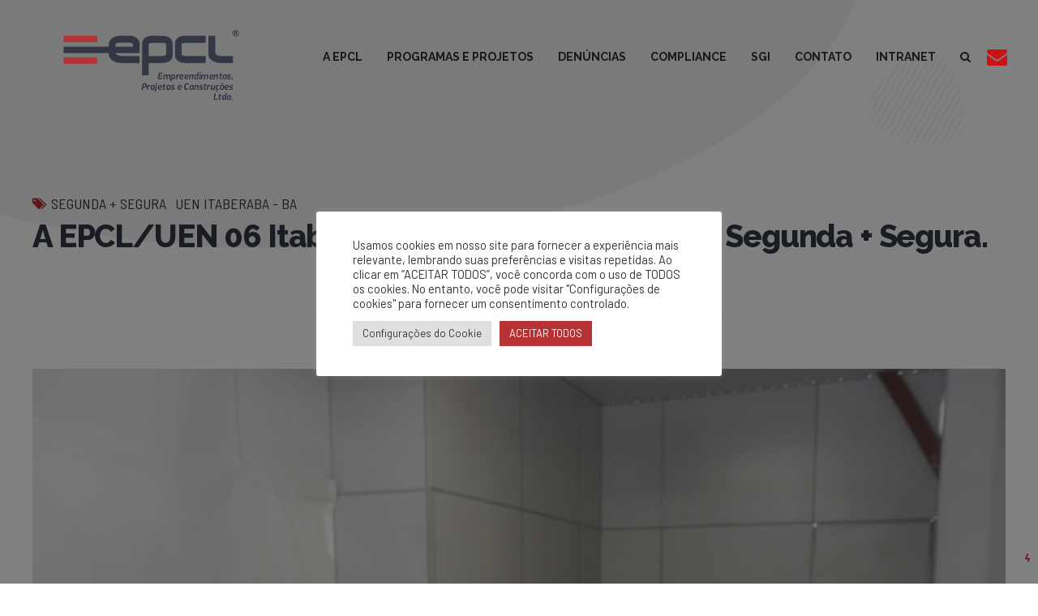

--- FILE ---
content_type: text/html; charset=UTF-8
request_url: https://www.epcl.com.br/a-epcluen-06-itaberaba-realizou-a-campanha-segunda-segura/
body_size: 40472
content:
<!DOCTYPE html>
<html lang="pt-BR" data-bt-theme="Avantage 2.2.2">
<head>

		<meta charset="UTF-8">
		<meta name="viewport" content="width=device-width, initial-scale=1, maximum-scale=1, user-scalable=no">
		<meta name="mobile-web-app-capable" content="yes">
		<meta name="apple-mobile-web-app-capable" content="yes">
	<title>A EPCL/UEN 06 Itaberaba, realizou a campanha Segunda + Segura. &#8211; EPCL</title>
<meta name='robots' content='max-image-preview:large' />
<link rel='dns-prefetch' href='//www.googletagmanager.com' />
<link rel='dns-prefetch' href='//fonts.googleapis.com' />
<link rel="alternate" type="application/rss+xml" title="Feed para EPCL &raquo;" href="https://www.epcl.com.br/feed/" />
<link rel="alternate" type="application/rss+xml" title="Feed de comentários para EPCL &raquo;" href="https://www.epcl.com.br/comments/feed/" />
<script type="text/javascript">
/* <![CDATA[ */
window._wpemojiSettings = {"baseUrl":"https:\/\/s.w.org\/images\/core\/emoji\/15.0.3\/72x72\/","ext":".png","svgUrl":"https:\/\/s.w.org\/images\/core\/emoji\/15.0.3\/svg\/","svgExt":".svg","source":{"concatemoji":"https:\/\/www.epcl.com.br\/2022\/wp-includes\/js\/wp-emoji-release.min.js?ver=6.5.4"}};
/*! This file is auto-generated */
!function(i,n){var o,s,e;function c(e){try{var t={supportTests:e,timestamp:(new Date).valueOf()};sessionStorage.setItem(o,JSON.stringify(t))}catch(e){}}function p(e,t,n){e.clearRect(0,0,e.canvas.width,e.canvas.height),e.fillText(t,0,0);var t=new Uint32Array(e.getImageData(0,0,e.canvas.width,e.canvas.height).data),r=(e.clearRect(0,0,e.canvas.width,e.canvas.height),e.fillText(n,0,0),new Uint32Array(e.getImageData(0,0,e.canvas.width,e.canvas.height).data));return t.every(function(e,t){return e===r[t]})}function u(e,t,n){switch(t){case"flag":return n(e,"\ud83c\udff3\ufe0f\u200d\u26a7\ufe0f","\ud83c\udff3\ufe0f\u200b\u26a7\ufe0f")?!1:!n(e,"\ud83c\uddfa\ud83c\uddf3","\ud83c\uddfa\u200b\ud83c\uddf3")&&!n(e,"\ud83c\udff4\udb40\udc67\udb40\udc62\udb40\udc65\udb40\udc6e\udb40\udc67\udb40\udc7f","\ud83c\udff4\u200b\udb40\udc67\u200b\udb40\udc62\u200b\udb40\udc65\u200b\udb40\udc6e\u200b\udb40\udc67\u200b\udb40\udc7f");case"emoji":return!n(e,"\ud83d\udc26\u200d\u2b1b","\ud83d\udc26\u200b\u2b1b")}return!1}function f(e,t,n){var r="undefined"!=typeof WorkerGlobalScope&&self instanceof WorkerGlobalScope?new OffscreenCanvas(300,150):i.createElement("canvas"),a=r.getContext("2d",{willReadFrequently:!0}),o=(a.textBaseline="top",a.font="600 32px Arial",{});return e.forEach(function(e){o[e]=t(a,e,n)}),o}function t(e){var t=i.createElement("script");t.src=e,t.defer=!0,i.head.appendChild(t)}"undefined"!=typeof Promise&&(o="wpEmojiSettingsSupports",s=["flag","emoji"],n.supports={everything:!0,everythingExceptFlag:!0},e=new Promise(function(e){i.addEventListener("DOMContentLoaded",e,{once:!0})}),new Promise(function(t){var n=function(){try{var e=JSON.parse(sessionStorage.getItem(o));if("object"==typeof e&&"number"==typeof e.timestamp&&(new Date).valueOf()<e.timestamp+604800&&"object"==typeof e.supportTests)return e.supportTests}catch(e){}return null}();if(!n){if("undefined"!=typeof Worker&&"undefined"!=typeof OffscreenCanvas&&"undefined"!=typeof URL&&URL.createObjectURL&&"undefined"!=typeof Blob)try{var e="postMessage("+f.toString()+"("+[JSON.stringify(s),u.toString(),p.toString()].join(",")+"));",r=new Blob([e],{type:"text/javascript"}),a=new Worker(URL.createObjectURL(r),{name:"wpTestEmojiSupports"});return void(a.onmessage=function(e){c(n=e.data),a.terminate(),t(n)})}catch(e){}c(n=f(s,u,p))}t(n)}).then(function(e){for(var t in e)n.supports[t]=e[t],n.supports.everything=n.supports.everything&&n.supports[t],"flag"!==t&&(n.supports.everythingExceptFlag=n.supports.everythingExceptFlag&&n.supports[t]);n.supports.everythingExceptFlag=n.supports.everythingExceptFlag&&!n.supports.flag,n.DOMReady=!1,n.readyCallback=function(){n.DOMReady=!0}}).then(function(){return e}).then(function(){var e;n.supports.everything||(n.readyCallback(),(e=n.source||{}).concatemoji?t(e.concatemoji):e.wpemoji&&e.twemoji&&(t(e.twemoji),t(e.wpemoji)))}))}((window,document),window._wpemojiSettings);
/* ]]> */
</script>
<style id='wp-emoji-styles-inline-css' type='text/css'>

	img.wp-smiley, img.emoji {
		display: inline !important;
		border: none !important;
		box-shadow: none !important;
		height: 1em !important;
		width: 1em !important;
		margin: 0 0.07em !important;
		vertical-align: -0.1em !important;
		background: none !important;
		padding: 0 !important;
	}
</style>
<link rel='stylesheet' id='wp-block-library-css' href='https://www.epcl.com.br/2022/wp-includes/css/dist/block-library/style.min.css?ver=6.5.4' type='text/css' media='all' />
<style id='classic-theme-styles-inline-css' type='text/css'>
/*! This file is auto-generated */
.wp-block-button__link{color:#fff;background-color:#32373c;border-radius:9999px;box-shadow:none;text-decoration:none;padding:calc(.667em + 2px) calc(1.333em + 2px);font-size:1.125em}.wp-block-file__button{background:#32373c;color:#fff;text-decoration:none}
</style>
<style id='global-styles-inline-css' type='text/css'>
body{--wp--preset--color--black: #000000;--wp--preset--color--cyan-bluish-gray: #abb8c3;--wp--preset--color--white: #ffffff;--wp--preset--color--pale-pink: #f78da7;--wp--preset--color--vivid-red: #cf2e2e;--wp--preset--color--luminous-vivid-orange: #ff6900;--wp--preset--color--luminous-vivid-amber: #fcb900;--wp--preset--color--light-green-cyan: #7bdcb5;--wp--preset--color--vivid-green-cyan: #00d084;--wp--preset--color--pale-cyan-blue: #8ed1fc;--wp--preset--color--vivid-cyan-blue: #0693e3;--wp--preset--color--vivid-purple: #9b51e0;--wp--preset--gradient--vivid-cyan-blue-to-vivid-purple: linear-gradient(135deg,rgba(6,147,227,1) 0%,rgb(155,81,224) 100%);--wp--preset--gradient--light-green-cyan-to-vivid-green-cyan: linear-gradient(135deg,rgb(122,220,180) 0%,rgb(0,208,130) 100%);--wp--preset--gradient--luminous-vivid-amber-to-luminous-vivid-orange: linear-gradient(135deg,rgba(252,185,0,1) 0%,rgba(255,105,0,1) 100%);--wp--preset--gradient--luminous-vivid-orange-to-vivid-red: linear-gradient(135deg,rgba(255,105,0,1) 0%,rgb(207,46,46) 100%);--wp--preset--gradient--very-light-gray-to-cyan-bluish-gray: linear-gradient(135deg,rgb(238,238,238) 0%,rgb(169,184,195) 100%);--wp--preset--gradient--cool-to-warm-spectrum: linear-gradient(135deg,rgb(74,234,220) 0%,rgb(151,120,209) 20%,rgb(207,42,186) 40%,rgb(238,44,130) 60%,rgb(251,105,98) 80%,rgb(254,248,76) 100%);--wp--preset--gradient--blush-light-purple: linear-gradient(135deg,rgb(255,206,236) 0%,rgb(152,150,240) 100%);--wp--preset--gradient--blush-bordeaux: linear-gradient(135deg,rgb(254,205,165) 0%,rgb(254,45,45) 50%,rgb(107,0,62) 100%);--wp--preset--gradient--luminous-dusk: linear-gradient(135deg,rgb(255,203,112) 0%,rgb(199,81,192) 50%,rgb(65,88,208) 100%);--wp--preset--gradient--pale-ocean: linear-gradient(135deg,rgb(255,245,203) 0%,rgb(182,227,212) 50%,rgb(51,167,181) 100%);--wp--preset--gradient--electric-grass: linear-gradient(135deg,rgb(202,248,128) 0%,rgb(113,206,126) 100%);--wp--preset--gradient--midnight: linear-gradient(135deg,rgb(2,3,129) 0%,rgb(40,116,252) 100%);--wp--preset--font-size--small: 13px;--wp--preset--font-size--medium: 20px;--wp--preset--font-size--large: 36px;--wp--preset--font-size--x-large: 42px;--wp--preset--spacing--20: 0.44rem;--wp--preset--spacing--30: 0.67rem;--wp--preset--spacing--40: 1rem;--wp--preset--spacing--50: 1.5rem;--wp--preset--spacing--60: 2.25rem;--wp--preset--spacing--70: 3.38rem;--wp--preset--spacing--80: 5.06rem;--wp--preset--shadow--natural: 6px 6px 9px rgba(0, 0, 0, 0.2);--wp--preset--shadow--deep: 12px 12px 50px rgba(0, 0, 0, 0.4);--wp--preset--shadow--sharp: 6px 6px 0px rgba(0, 0, 0, 0.2);--wp--preset--shadow--outlined: 6px 6px 0px -3px rgba(255, 255, 255, 1), 6px 6px rgba(0, 0, 0, 1);--wp--preset--shadow--crisp: 6px 6px 0px rgba(0, 0, 0, 1);}:where(.is-layout-flex){gap: 0.5em;}:where(.is-layout-grid){gap: 0.5em;}body .is-layout-flex{display: flex;}body .is-layout-flex{flex-wrap: wrap;align-items: center;}body .is-layout-flex > *{margin: 0;}body .is-layout-grid{display: grid;}body .is-layout-grid > *{margin: 0;}:where(.wp-block-columns.is-layout-flex){gap: 2em;}:where(.wp-block-columns.is-layout-grid){gap: 2em;}:where(.wp-block-post-template.is-layout-flex){gap: 1.25em;}:where(.wp-block-post-template.is-layout-grid){gap: 1.25em;}.has-black-color{color: var(--wp--preset--color--black) !important;}.has-cyan-bluish-gray-color{color: var(--wp--preset--color--cyan-bluish-gray) !important;}.has-white-color{color: var(--wp--preset--color--white) !important;}.has-pale-pink-color{color: var(--wp--preset--color--pale-pink) !important;}.has-vivid-red-color{color: var(--wp--preset--color--vivid-red) !important;}.has-luminous-vivid-orange-color{color: var(--wp--preset--color--luminous-vivid-orange) !important;}.has-luminous-vivid-amber-color{color: var(--wp--preset--color--luminous-vivid-amber) !important;}.has-light-green-cyan-color{color: var(--wp--preset--color--light-green-cyan) !important;}.has-vivid-green-cyan-color{color: var(--wp--preset--color--vivid-green-cyan) !important;}.has-pale-cyan-blue-color{color: var(--wp--preset--color--pale-cyan-blue) !important;}.has-vivid-cyan-blue-color{color: var(--wp--preset--color--vivid-cyan-blue) !important;}.has-vivid-purple-color{color: var(--wp--preset--color--vivid-purple) !important;}.has-black-background-color{background-color: var(--wp--preset--color--black) !important;}.has-cyan-bluish-gray-background-color{background-color: var(--wp--preset--color--cyan-bluish-gray) !important;}.has-white-background-color{background-color: var(--wp--preset--color--white) !important;}.has-pale-pink-background-color{background-color: var(--wp--preset--color--pale-pink) !important;}.has-vivid-red-background-color{background-color: var(--wp--preset--color--vivid-red) !important;}.has-luminous-vivid-orange-background-color{background-color: var(--wp--preset--color--luminous-vivid-orange) !important;}.has-luminous-vivid-amber-background-color{background-color: var(--wp--preset--color--luminous-vivid-amber) !important;}.has-light-green-cyan-background-color{background-color: var(--wp--preset--color--light-green-cyan) !important;}.has-vivid-green-cyan-background-color{background-color: var(--wp--preset--color--vivid-green-cyan) !important;}.has-pale-cyan-blue-background-color{background-color: var(--wp--preset--color--pale-cyan-blue) !important;}.has-vivid-cyan-blue-background-color{background-color: var(--wp--preset--color--vivid-cyan-blue) !important;}.has-vivid-purple-background-color{background-color: var(--wp--preset--color--vivid-purple) !important;}.has-black-border-color{border-color: var(--wp--preset--color--black) !important;}.has-cyan-bluish-gray-border-color{border-color: var(--wp--preset--color--cyan-bluish-gray) !important;}.has-white-border-color{border-color: var(--wp--preset--color--white) !important;}.has-pale-pink-border-color{border-color: var(--wp--preset--color--pale-pink) !important;}.has-vivid-red-border-color{border-color: var(--wp--preset--color--vivid-red) !important;}.has-luminous-vivid-orange-border-color{border-color: var(--wp--preset--color--luminous-vivid-orange) !important;}.has-luminous-vivid-amber-border-color{border-color: var(--wp--preset--color--luminous-vivid-amber) !important;}.has-light-green-cyan-border-color{border-color: var(--wp--preset--color--light-green-cyan) !important;}.has-vivid-green-cyan-border-color{border-color: var(--wp--preset--color--vivid-green-cyan) !important;}.has-pale-cyan-blue-border-color{border-color: var(--wp--preset--color--pale-cyan-blue) !important;}.has-vivid-cyan-blue-border-color{border-color: var(--wp--preset--color--vivid-cyan-blue) !important;}.has-vivid-purple-border-color{border-color: var(--wp--preset--color--vivid-purple) !important;}.has-vivid-cyan-blue-to-vivid-purple-gradient-background{background: var(--wp--preset--gradient--vivid-cyan-blue-to-vivid-purple) !important;}.has-light-green-cyan-to-vivid-green-cyan-gradient-background{background: var(--wp--preset--gradient--light-green-cyan-to-vivid-green-cyan) !important;}.has-luminous-vivid-amber-to-luminous-vivid-orange-gradient-background{background: var(--wp--preset--gradient--luminous-vivid-amber-to-luminous-vivid-orange) !important;}.has-luminous-vivid-orange-to-vivid-red-gradient-background{background: var(--wp--preset--gradient--luminous-vivid-orange-to-vivid-red) !important;}.has-very-light-gray-to-cyan-bluish-gray-gradient-background{background: var(--wp--preset--gradient--very-light-gray-to-cyan-bluish-gray) !important;}.has-cool-to-warm-spectrum-gradient-background{background: var(--wp--preset--gradient--cool-to-warm-spectrum) !important;}.has-blush-light-purple-gradient-background{background: var(--wp--preset--gradient--blush-light-purple) !important;}.has-blush-bordeaux-gradient-background{background: var(--wp--preset--gradient--blush-bordeaux) !important;}.has-luminous-dusk-gradient-background{background: var(--wp--preset--gradient--luminous-dusk) !important;}.has-pale-ocean-gradient-background{background: var(--wp--preset--gradient--pale-ocean) !important;}.has-electric-grass-gradient-background{background: var(--wp--preset--gradient--electric-grass) !important;}.has-midnight-gradient-background{background: var(--wp--preset--gradient--midnight) !important;}.has-small-font-size{font-size: var(--wp--preset--font-size--small) !important;}.has-medium-font-size{font-size: var(--wp--preset--font-size--medium) !important;}.has-large-font-size{font-size: var(--wp--preset--font-size--large) !important;}.has-x-large-font-size{font-size: var(--wp--preset--font-size--x-large) !important;}
.wp-block-navigation a:where(:not(.wp-element-button)){color: inherit;}
:where(.wp-block-post-template.is-layout-flex){gap: 1.25em;}:where(.wp-block-post-template.is-layout-grid){gap: 1.25em;}
:where(.wp-block-columns.is-layout-flex){gap: 2em;}:where(.wp-block-columns.is-layout-grid){gap: 2em;}
.wp-block-pullquote{font-size: 1.5em;line-height: 1.6;}
</style>
<link rel='stylesheet' id='prettyphotocss-css' href='https://www.epcl.com.br/2022/wp-content/plugins/awesome-wp-image-gallery/css/prettyPhoto.css?ver=6.5.4' type='text/css' media='all' />
<link rel='stylesheet' id='image-gallery-css' href='https://www.epcl.com.br/2022/wp-content/plugins/awesome-wp-image-gallery/css/image-gallery.css?ver=6.5.4' type='text/css' media='all' />
<link rel='stylesheet' id='bt_bb_content_elements-css' href='https://www.epcl.com.br/2022/wp-content/plugins/bold-page-builder/css/front_end/content_elements.crush.css?ver=5.0.1' type='text/css' media='all' />
<link rel='stylesheet' id='bt_bb_slick-css' href='https://www.epcl.com.br/2022/wp-content/plugins/bold-page-builder/slick/slick.css?ver=5.0.1' type='text/css' media='all' />
<link rel='stylesheet' id='bt_cc_style-css' href='https://www.epcl.com.br/2022/wp-content/plugins/bt_cost_calculator/style.min.css?ver=6.5.4' type='text/css' media='all' />
<link rel='stylesheet' id='dnd-upload-cf7-css' href='https://www.epcl.com.br/2022/wp-content/plugins/drag-and-drop-multiple-file-upload-contact-form-7/assets/css/dnd-upload-cf7.css?ver=1.3.9.3' type='text/css' media='all' />
<link rel='stylesheet' id='contact-form-7-css' href='https://www.epcl.com.br/2022/wp-content/plugins/contact-form-7/includes/css/styles.css?ver=5.9.8' type='text/css' media='all' />
<link rel='stylesheet' id='cookie-law-info-css' href='https://www.epcl.com.br/2022/wp-content/plugins/cookie-law-info/legacy/public/css/cookie-law-info-public.css?ver=3.2.6' type='text/css' media='all' />
<link rel='stylesheet' id='cookie-law-info-gdpr-css' href='https://www.epcl.com.br/2022/wp-content/plugins/cookie-law-info/legacy/public/css/cookie-law-info-gdpr.css?ver=3.2.6' type='text/css' media='all' />
<link rel='stylesheet' id='avantage-style-css' href='https://www.epcl.com.br/2022/wp-content/themes/avantage/style.css?ver=6.5.4' type='text/css' media='screen' />
<style id='avantage-style-inline-css' type='text/css'>
select, input{font-family: "Barlow",Arial,Helvetica,sans-serif;} input[type="file"]::-webkit-file-upload-button{background: #b73235 !important; font-family: Raleway;} input[type="file"]::-webkit-file-upload-button:hover{-webkit-box-shadow: 0 -3px 0 0 rgba(24,24,24,.2) inset,0 0 0 2.5em #b73235 inset,0 2px 10px rgba(0,0,0,.2); box-shadow: 0 -3px 0 0 rgba(24,24,24,.2) inset,0 0 0 2.5em #b73235 inset,0 2px 10px rgba(0,0,0,.2);} .fancy-select ul.options li:before{ background: #b73235;} .fancy-select ul.options li:hover{color: #b73235;} .btContent a{color: #b73235;} a:hover{ color: #b73235;} .btText a{color: #b73235;} body{font-family: "Barlow",Arial,Helvetica,sans-serif;} h1, h2, h3, h4, h5, h6{font-family: "Raleway",Arial,Helvetica,sans-serif;} .btContentHolder table thead th{ background-color: #b73235;} .btAccentDarkHeader .btPreloader .animation > div:first-child, .btLightAccentHeader .btPreloader .animation > div:first-child, .btTransparentLightHeader .btPreloader .animation > div:first-child{ background-color: #b73235;} .btPreloader .animation .preloaderLogo{height: 140px;} .btLoader > div, .btLoader > span{ background: #b73235;} .btErrorPage .bt_bb_column.bt_bb_align_center .bt_bb_headline.bt_bb_dash_top .bt_bb_headline_content:before{ border-top: 2px solid #b73235;} .btErrorPage .bt_bb_column.bt_bb_align_center .bt_bb_headline_subheadline a{ background: #b73235; font-family: "Barlow",Arial,Helvetica,sans-serif;} .mainHeader{ font-family: "Raleway",Arial,Helvetica,sans-serif;} .mainHeader a:hover{color: #b73235;} .menuPort{font-family: "Raleway",Arial,Helvetica,sans-serif;} .menuPort nav > ul > li > a{line-height: 140px;} .btTextLogo{font-family: "Raleway",Arial,Helvetica,sans-serif; line-height: 140px;} .btLogoArea .logo img{height: 140px;} .btTransparentDarkHeader .btHorizontalMenuTrigger:hover .bt_bb_icon:before, .btTransparentLightHeader .btHorizontalMenuTrigger:hover .bt_bb_icon:before, .btAccentLightHeader .btHorizontalMenuTrigger:hover .bt_bb_icon:before, .btAccentDarkHeader .btHorizontalMenuTrigger:hover .bt_bb_icon:before, .btLightDarkHeader .btHorizontalMenuTrigger:hover .bt_bb_icon:before, .btHasAltLogo.btStickyHeaderActive .btHorizontalMenuTrigger:hover .bt_bb_icon:before, .btAccentGradientHeader .btHorizontalMenuTrigger:hover .bt_bb_icon:before, .btTransparentDarkHeader .btHorizontalMenuTrigger:hover .bt_bb_icon:after, .btTransparentLightHeader .btHorizontalMenuTrigger:hover .bt_bb_icon:after, .btAccentLightHeader .btHorizontalMenuTrigger:hover .bt_bb_icon:after, .btAccentDarkHeader .btHorizontalMenuTrigger:hover .bt_bb_icon:after, .btLightDarkHeader .btHorizontalMenuTrigger:hover .bt_bb_icon:after, .btHasAltLogo.btStickyHeaderActive .btHorizontalMenuTrigger:hover .bt_bb_icon:after, .btAccentGradientHeader .btHorizontalMenuTrigger:hover .bt_bb_icon:after{border-top-color: #b73235;} .btTransparentDarkHeader .btHorizontalMenuTrigger:hover .bt_bb_icon .bt_bb_icon_holder:before, .btTransparentLightHeader .btHorizontalMenuTrigger:hover .bt_bb_icon .bt_bb_icon_holder:before, .btAccentLightHeader .btHorizontalMenuTrigger:hover .bt_bb_icon .bt_bb_icon_holder:before, .btAccentDarkHeader .btHorizontalMenuTrigger:hover .bt_bb_icon .bt_bb_icon_holder:before, .btLightDarkHeader .btHorizontalMenuTrigger:hover .bt_bb_icon .bt_bb_icon_holder:before, .btHasAltLogo.btStickyHeaderActive .btHorizontalMenuTrigger:hover .bt_bb_icon .bt_bb_icon_holder:before, .btAccentGradientHeader .btHorizontalMenuTrigger:hover .bt_bb_icon .bt_bb_icon_holder:before{border-top-color: #b73235;} .btMenuHorizontal .menuPort nav > ul > li.current-menu-ancestor > a:after, .btMenuHorizontal .menuPort nav > ul > li.current-menu-item > a:after{ background-color: #b73235;} .btMenuHorizontal .menuPort ul ul li a:hover{color: #b73235;} .btMenuHorizontal .menuPort ul li.btMenuAlternateHoverDesign ul li a:after{ background: #b73235;} body.btMenuHorizontal .subToggler{ line-height: 140px;} .btMenuHorizontal .menuPort > nav > ul > li > ul > li{ font-family: "Barlow",Arial,Helvetica,sans-serif;} .btMenuHorizontal .menuPort > nav > ul > li > ul li a:before{ background: #b73235;} .btMenuHorizontal .menuPort > nav > ul > li.btMenuAlternateHoverDesign > ul li a:before{background: #323743;} .btMenuHorizontal.btMenuCenter .logo{ height: 140px;} .btMenuHorizontal.btMenuCenter .logo .btTextLogo{ height: 140px;} html:not(.touch) body.btMenuHorizontal .menuPort > nav > ul > li.btMenuWideDropdown > ul > li > a{font-family: "Raleway",Arial,Helvetica,sans-serif;} .btMenuHorizontal .topBarInMenu{ height: 140px;} .btAccentLightHeader .btBelowLogoArea, .btAccentLightHeader .topBar{background-color: #b73235;} .btAccentDarkHeader .btBelowLogoArea, .btAccentDarkHeader .topBar{background-color: #b73235;} .btAccentDarkHeader:not(.btMenuBelowLogo) .topBarInMenu .btIconWidget:hover{color: #b73235;} .btAccentTrasparentHeader .btBelowLogoArea, .btAccentTrasparentHeader .topBar{background-color: #b73235;} .btAccentTrasparentHeader .btBelowLogoArea a:hover, .btAccentTrasparentHeader .topBar a:hover{color: #323743 !important;} .btAccentTrasparentHeader .btMenuHorizontal .menuPort ul ul li a:hover{color: #323743;} .btLightAccentHeader .btLogoArea, .btLightAccentHeader .btVerticalHeaderTop{background-color: #b73235;} .btLightAccentHeader.btMenuHorizontal.btBelowMenu .mainHeader .btLogoArea{background-color: #b73235;} .btAccentGradientHeader .btBelowLogoArea, .btAccentGradientHeader .topBar{background-color: #b73235;} .btAccentGradientHeader.btMenuVertical .btVerticalMenuTrigger .bt_bb_icon{color: #b73235;} .btAlternateGradientHeader .btBelowLogoArea, .btAlternateGradientHeader .topBar{background-color: #323743;} .btAlternateGradientHeader.btMenuBelowLogo .menuPort nav > ul > li > a:after{background-color: #b73235;} .btAlternateGradientHeader.btMenuBelowLogo .topBarInMenu .btIconWidget.btAccentIconWidget .btIconWidgetIcon{color: #b73235;} .btAlternateGradientHeader.btMenuBelowLogo .topBarInMenu .btIconWidget:hover{color: #b73235;} .btAlternateGradientHeader.btMenuBelowLogo .topBarInMenu .widget_shopping_cart_content:hover .btCartWidgetIcon:hover{color: #b73235;} .btAlternateGradientHeader .topBar .btIconWidget.btAccentIconWidget .btIconWidgetIcon{color: #b73235;} .btAlternateGradientHeader .topBar .btIconWidget:hover{color: #b73235;} .btAlternateGradientHeader .topBar .btIconWidget .widget_shopping_cart_content:hover .btCartWidgetIcon:hover{color: #b73235;} .btAlternateGradientHeader .btBelowLogoArea .widget_shopping_cart .widget_shopping_cart_content .btCartWidgetIcon span.cart-contents, .btAlternateGradientHeader .topBar .widget_shopping_cart .widget_shopping_cart_content .btCartWidgetIcon span.cart-contents{background: #b73235;} .btAlternateGradientHeader.btMenuVertical .btVerticalMenuTrigger .bt_bb_icon{color: #323743;} .btLightAlternateHeader .btLogoArea, .btLightAlternateHeader .btVerticalHeaderTop{background-color: #323743;} .btLightAlternateHeader:not(.btMenuBelowLogo) .topBarInMenu .btIconWidget.btAccentIconWidget .btIconWidgetIcon{color: #b73235;} .btLightAlternateHeader:not(.btMenuBelowLogo) .topBarInMenu .btIconWidget:hover{color: #b73235;} .btLightAlternateHeader:not(.btMenuBelowLogo) .topBarInMenu .widget_shopping_cart_content:hover .btCartWidgetIcon:hover{color: #b73235;} .btLightAlternateHeader.btMenuBelowLogo .topBarInLogoArea .btIconWidget.btAccentIconWidget .btIconWidgetIcon{color: #b73235;} .btLightAlternateHeader.btMenuBelowLogo .topBarInLogoArea .btIconWidget:hover{color: #b73235;} .btLightAlternateHeader.btMenuBelowLogo .topBarInLogoArea .btIconWidget:hover .btIconWidgetText{color: #b73235;} .btLightAlternateHeader.btMenuBelowLogo .topBarInLogoArea .widget_shopping_cart_content:hover .btCartWidgetIcon:hover{color: #b73235;} .btLightAlternateHeader .mainHeader .btTextLogo:hover{color: #b73235;} .btLightAlternateHeader.btMenuHorizontal.btBelowMenu .mainHeader .btLogoArea{background-color: #323743;} .btStickyHeaderActive.btMenuHorizontal .mainHeader .btLogoArea .logo img{height: -webkit-calc(140px*0.5); height: -moz-calc(140px*0.5); height: calc(140px*0.5);} .btStickyHeaderActive.btMenuHorizontal .mainHeader .btLogoArea .btTextLogo{ line-height: -webkit-calc(140px*0.5); line-height: -moz-calc(140px*0.5); line-height: calc(140px*0.5);} .btStickyHeaderActive.btMenuHorizontal .mainHeader .btLogoArea .menuPort nav > ul > li > a, .btStickyHeaderActive.btMenuHorizontal .mainHeader .btLogoArea .menuPort nav > ul > li > .subToggler{line-height: -webkit-calc(140px*0.5); line-height: -moz-calc(140px*0.5); line-height: calc(140px*0.5);} .btStickyHeaderActive.btMenuHorizontal .mainHeader .btLogoArea .topBarInMenu{height: -webkit-calc(140px*0.5); height: -moz-calc(140px*0.5); height: calc(140px*0.5);} .btStickyHeaderActive.btMenuBelowLogo.btMenuBelowLogoShowArea.btMenuHorizontal .mainHeader .btLogoArea .topBarInLogoArea{height: -webkit-calc(140px*0.5); height: -moz-calc(140px*0.5); height: calc(140px*0.5);} .btTransparentDarkHeader .btVerticalMenuTrigger:hover .bt_bb_icon:before, .btTransparentLightHeader .btVerticalMenuTrigger:hover .bt_bb_icon:before, .btAccentLightHeader .btVerticalMenuTrigger:hover .bt_bb_icon:before, .btAccentDarkHeader .btVerticalMenuTrigger:hover .bt_bb_icon:before, .btLightDarkHeader .btVerticalMenuTrigger:hover .bt_bb_icon:before, .btHasAltLogo.btStickyHeaderActive .btVerticalMenuTrigger:hover .bt_bb_icon:before, .btTransparentDarkHeader .btVerticalMenuTrigger:hover .bt_bb_icon:after, .btTransparentLightHeader .btVerticalMenuTrigger:hover .bt_bb_icon:after, .btAccentLightHeader .btVerticalMenuTrigger:hover .bt_bb_icon:after, .btAccentDarkHeader .btVerticalMenuTrigger:hover .bt_bb_icon:after, .btLightDarkHeader .btVerticalMenuTrigger:hover .bt_bb_icon:after, .btHasAltLogo.btStickyHeaderActive .btVerticalMenuTrigger:hover .bt_bb_icon:after{border-top-color: #b73235;} .btTransparentDarkHeader .btVerticalMenuTrigger:hover .bt_bb_icon .bt_bb_icon_holder:before, .btTransparentLightHeader .btVerticalMenuTrigger:hover .bt_bb_icon .bt_bb_icon_holder:before, .btAccentLightHeader .btVerticalMenuTrigger:hover .bt_bb_icon .bt_bb_icon_holder:before, .btAccentDarkHeader .btVerticalMenuTrigger:hover .bt_bb_icon .bt_bb_icon_holder:before, .btLightDarkHeader .btVerticalMenuTrigger:hover .bt_bb_icon .bt_bb_icon_holder:before, .btHasAltLogo.btStickyHeaderActive .btVerticalMenuTrigger:hover .bt_bb_icon .bt_bb_icon_holder:before{border-top-color: #b73235;} .btMenuVertical .mainHeader .btCloseVertical:before:hover{color: #b73235;} .btMenuHorizontal .topBarInLogoArea{ height: 140px;} .btMenuHorizontal .topBarInLogoArea .topBarInLogoAreaCell{border: 0 solid #b73235;} .btMenuVertical .mainHeader .btCloseVertical:before:hover{color: #b73235;} .btMenuVertical .mainHeader nav > ul > li.current-menu-ancestor > a, .btMenuVertical .mainHeader nav > ul > li.current-menu-item > a{background: #b73235;} .btMenuVertical .mainHeader .topBarInLogoArea .btIconWidget.btWidgetWithText .btIconWidgetContent .btIconWidgetTitle, .btMenuVertical .mainHeader .topBarInLogoArea .btIconWidget.btWidgetWithText .btIconWidgetContent .btIconWidgetText{ font-family: "Raleway",Arial,Helvetica,sans-serif;} .btSiteFooter .bt_bb_custom_menu li.bt_bb_back_to_top:before{ color: #b73235;} .btSiteFooter .bt_bb_custom_menu li.bt_bb_back_to_top_alternate_arrow:before{color: #323743;} .btSiteFooterCopyMenu{font-family: "Barlow Semi Condensed",Arial,Helvetica,sans-serif;} .btDarkSkin .btSiteFooterCopyMenu{background: #b73235;} .btSiteFooterCopyMenu .port > div .btFooterMenu ul li a:before{ background: #b73235;} .btDarkSkin .btSiteFooter .port:before, .btLightSkin .btDarkSkin .btSiteFooter .port:before, .btDarkSkin.btLightSkin .btDarkSkin .btSiteFooter .port:before{background-color: #b73235;} .btContent .btArticleHeadline .bt_bb_headline a:hover{color: #b73235;} .btHideHeadline .btPostSingleItemStandard .btArticleHeadline .bt_bb_headline .bt_bb_headline_content{color: #323743;} .btPostSingleItemStandard .btArticleShareEtc > div.btReadMoreColumn .bt_bb_button a{ background: #b73235; font-family: "Barlow",Arial,Helvetica,sans-serif !important;} .btPostSingleItemStandard .btArticleShareEtc .btTags ul a:hover{background: #b73235;} .btAboutAuthor{ border: 2px solid #b73235;} .btMediaBox.btQuote:before, .btMediaBox.btLink:before{ background-color: #b73235;} .btMediaBox.btQuote p, .btMediaBox.btLink p{ font-family: "Raleway",Arial,Helvetica,sans-serif;} .sticky.btArticleListItem .btArticleHeadline h1 .bt_bb_headline_content span a:after, .sticky.btArticleListItem .btArticleHeadline h2 .bt_bb_headline_content span a:after, .sticky.btArticleListItem .btArticleHeadline h3 .bt_bb_headline_content span a:after, .sticky.btArticleListItem .btArticleHeadline h4 .bt_bb_headline_content span a:after, .sticky.btArticleListItem .btArticleHeadline h5 .bt_bb_headline_content span a:after, .sticky.btArticleListItem .btArticleHeadline h6 .bt_bb_headline_content span a:after, .sticky.btArticleListItem .btArticleHeadline h7 .bt_bb_headline_content span a:after, .sticky.btArticleListItem .btArticleHeadline h8 .bt_bb_headline_content span a:after{ color: #b73235;} .btPostSingleItemColumns .btTags ul a:hover{background: #b73235;} .post-password-form p:first-child{font-family: Raleway,Arial,Helvetica,sans-serif;} .post-password-form p:nth-child(2) input[type="submit"]{ background-color: #b73235; font-family: "Barlow",Arial,Helvetica,sans-serif;} .post-password-form p:nth-child(2) input[type="submit"]:hover{-webkit-box-shadow: 0 -3px 0 0 rgba(24,24,24,.2) inset,0 0 0 2.5em #b73235 inset,0 2px 10px rgba(0,0,0,.2); box-shadow: 0 -3px 0 0 rgba(24,24,24,.2) inset,0 0 0 2.5em #b73235 inset,0 2px 10px rgba(0,0,0,.2);} .btPagination{font-family: "Raleway",Arial,Helvetica,sans-serif;} .btPagination .paging a{ font-family: "Raleway",Arial,Helvetica,sans-serif;} .btPagination .paging a:hover{color: #b73235;} .btPagination .paging a:after{ background: #b73235;} .btPrevNextNav .btPrevNext .btPrevNextImage:before{ background: #b73235;} .btPrevNextNav .btPrevNext .btPrevNextItem .btPrevNextTitle{font-family: "Raleway",Arial,Helvetica,sans-serif;} .btPrevNextNav .btPrevNext .btPrevNextItem .btPrevNextDir{ font-family: "Barlow Semi Condensed",Arial,Helvetica,sans-serif;} .btPrevNextNav .btPrevNext:hover .btPrevNextTitle{color: #b73235;} .btLinkPages{font-family: "Raleway",Arial,Helvetica,sans-serif;} .btLinkPages ul{ font-family: "Barlow",Arial,Helvetica,sans-serif;} .btLinkPages ul a{ background: #b73235;} .btContent .btArticleAuthor a:hover, .btContent .btArticleComments:hover{color: #b73235;} .btArticleDate:before, .btArticleAuthor:before, .btArticleComments:before, .btArticleCategories:before{ color: #b73235;} .btArticleComments:before{ color: #b73235;} .bt-comments-box ul.comments li.pingback p a:not(.comment-edit-link){font-family: "Raleway",Arial,Helvetica,sans-serif;} .bt-comments-box ul.comments li.pingback p a:not(.comment-edit-link):hover{color: #b73235;} .bt-comments-box ul.comments li.pingback p .edit-link{ font-family: "Barlow Semi Condensed",Arial,Helvetica,sans-serif;} .bt-comments-box ul.comments li.pingback p .edit-link a:before{ color: #b73235;} .bt-comments-box .vcard h1.author a:hover, .bt-comments-box .vcard h2.author a:hover, .bt-comments-box .vcard h3.author a:hover, .bt-comments-box .vcard h4.author a:hover, .bt-comments-box .vcard h5.author a:hover, .bt-comments-box .vcard h6.author a:hover, .bt-comments-box .vcard h7.author a:hover, .bt-comments-box .vcard h8.author a:hover{color: #b73235;} .bt-comments-box .vcard .posted{ font-family: "Barlow Semi Condensed",Arial,Helvetica,sans-serif;} .bt-comments-box .vcard .posted:before{ color: #b73235;} .bt-comments-box .commentTxt p.edit-link, .bt-comments-box .commentTxt p.reply{ font-family: "Barlow Semi Condensed",Arial,Helvetica,sans-serif;} .bt-comments-box .commentTxt p.edit-link a:before, .bt-comments-box .commentTxt p.reply a:before{ color: #b73235;} .bt-comments-box .comment-form input[type="checkbox"]:before{ background: #b73235;} .bt-comments-box .comment-navigation{ font-family: "Barlow Semi Condensed",Arial,Helvetica,sans-serif;} .bt-comments-box .comment-navigation a:hover{color: #b73235;} .bt-comments-box .comment-navigation a:before, .bt-comments-box .comment-navigation a:after{ color: #b73235;} .comment-awaiting-moderation{color: #b73235;} .comment-reply-title small{ font-family: "Barlow Semi Condensed",Arial,Helvetica,sans-serif;} .comment-reply-title small a#cancel-comment-reply-link:before{ color: #b73235;} .btCommentSubmit{ background: #b73235; font-family: "Barlow",Arial,Helvetica,sans-serif;} .btCommentSubmit:hover{-webkit-box-shadow: 0 -3px 0 0 rgba(24,24,24,.2) inset,0 0 0 2.5em #b73235 inset,0 2px 10px rgba(0,0,0,.2); box-shadow: 0 -3px 0 0 rgba(24,24,24,.2) inset,0 0 0 2.5em #b73235 inset,0 2px 10px rgba(0,0,0,.2);} @media (max-width: 520px){.bt-comments-box ul.comments ul.children li.comment article:after{ background: #b73235;} }body:not(.btNoDashInSidebar) .btBox > h4:after, body:not(.btNoDashInSidebar) .btCustomMenu > h4:after, body:not(.btNoDashInSidebar) .btTopBox > h4:after{ border-bottom: 2px solid #b73235;} .btBox ul li a:before, .btCustomMenu ul li a:before, .btTopBox ul li a:before{ background: #b73235;} .btBox ul li a:hover, .btCustomMenu ul li a:hover, .btTopBox ul li a:hover{color: #b73235;} .btBox ul li.current-menu-item > a, .btCustomMenu ul li.current-menu-item > a, .btTopBox ul li.current-menu-item > a{color: #b73235;} .widget_calendar table caption{background: #b73235; background: #b73235; font-family: "Raleway",Arial,Helvetica,sans-serif;} .widget_calendar table tbody tr td#today{color: #b73235;} .widget_recent_comments{font-family: "Barlow Semi Condensed",Arial,Helvetica,sans-serif;} .widget_recent_comments a{font-family: "Raleway",Arial,Helvetica,sans-serif;} .widget_recent_comments .comment-author-link a{font-family: "Barlow Semi Condensed",Arial,Helvetica,sans-serif;} .widget_recent_comments .comment-author-link a:after{ color: #b73235;} .widget_rss li a.rsswidget{font-family: "Raleway";} .widget_rss li .rss-date{font-family: Barlow Semi Condensed,Arial,Helvetica,sans-serif;} .widget_rss li .rss-date:before{ color: #b73235;} .widget_shopping_cart .total{ font-family: "Barlow",Arial,Helvetica,sans-serif;} .widget_shopping_cart .widget_shopping_cart_content .mini_cart_item .ppRemove a.remove{ background-color: #b73235;} .widget_shopping_cart .widget_shopping_cart_content .mini_cart_item .ppRemove a.remove:hover{background: #323743;} .menuPort .widget_shopping_cart .widget_shopping_cart_content .btCartWidgetIcon span.cart-contents, .topTools .widget_shopping_cart .widget_shopping_cart_content .btCartWidgetIcon span.cart-contents, .topBarInLogoArea .widget_shopping_cart .widget_shopping_cart_content .btCartWidgetIcon span.cart-contents{ background-color: #b73235; font: normal 11px/19px "Barlow";} .menuPort .widget_shopping_cart .widget_shopping_cart_content .btCartWidgetInnerContent li.empty, .topTools .widget_shopping_cart .widget_shopping_cart_content .btCartWidgetInnerContent li.empty, .topBarInLogoArea .widget_shopping_cart .widget_shopping_cart_content .btCartWidgetInnerContent li.empty{ font-family: "Barlow",Arial,Helvetica,sans-serif;} .btMenuVertical .menuPort .widget_shopping_cart .widget_shopping_cart_content .btCartWidgetInnerContent .verticalMenuCartToggler:hover:after, .btMenuVertical .topTools .widget_shopping_cart .widget_shopping_cart_content .btCartWidgetInnerContent .verticalMenuCartToggler:hover:after, .btMenuVertical .topBarInLogoArea .widget_shopping_cart .widget_shopping_cart_content .btCartWidgetInnerContent .verticalMenuCartToggler:hover:after{color: #b73235;} .menuPort .widget_shopping_cart .widget_shopping_cart_content:hover .btCartWidgetIcon:hover, .topTools .widget_shopping_cart .widget_shopping_cart_content:hover .btCartWidgetIcon:hover, .topBarInLogoArea .widget_shopping_cart .widget_shopping_cart_content:hover .btCartWidgetIcon:hover{color: #b73235;} .btMenuHorizontal .topBarInMenu .widget_shopping_cart .widget_shopping_cart_content .btCartWidgetInnerContent{top: -webkit-calc((140px - 16px)/4 + 16px); top: -moz-calc((140px - 16px)/4 + 16px); top: calc((140px - 16px)/4 + 16px);} .widget_recent_reviews{font-family: "Raleway",Arial,Helvetica,sans-serif;} .widget_price_filter .price_slider_wrapper .ui-slider .ui-slider-handle{ background: #b73235;} .widget_price_filter .price_slider_amount .price_label{ font-family: Raleway,Arial,Helvetica,sans-serif;} .btBox .tagcloud a, .btTags ul a{ background: #b73235;} .topTools .btIconWidget:hover, .topBarInMenu .btIconWidget:hover{color: #b73235;} .topTools .btIconWidget.btAlternateIconWidget .btIconWidgetIcon, .topBarInMenu .btIconWidget.btAlternateIconWidget .btIconWidgetIcon{color: #323743;} .topTools .btIconWidget.btBodyFontTextTitle .btIconWidgetText, .topTools .btIconWidget.btBodyFontTextTitle .btIconWidgetTitle, .topBarInMenu .btIconWidget.btBodyFontTextTitle .btIconWidgetText, .topBarInMenu .btIconWidget.btBodyFontTextTitle .btIconWidgetTitle{font-family: "Barlow",Arial,Helvetica,sans-serif;} .btIconWidget.widget_bt_button_widget .bt_button_widget .bt_bb_button_text{ font-family: "Barlow",Arial,Helvetica,sans-serif;} .btIconWidget.widget_bt_button_widget .bt_button_widget.bt_button_widget_accent:before{background: #b73235;} .btIconWidget.widget_bt_button_widget .bt_button_widget.bt_button_widget_alternate:before{background: #323743;} .btSidebar .btIconWidget .btIconWidgetContent .btIconWidgetTitle, footer .btIconWidget .btIconWidgetContent .btIconWidgetTitle, .topBarInLogoArea .btIconWidget .btIconWidgetContent .btIconWidgetTitle{ font-family: "Barlow",Arial,Helvetica,sans-serif;} .btSidebar .btIconWidget.btIconAccentTitle .btIconWidgetContent .btIconWidgetText, footer .btIconWidget.btIconAccentTitle .btIconWidgetContent .btIconWidgetText, .topBarInLogoArea .btIconWidget.btIconAccentTitle .btIconWidgetContent .btIconWidgetText{color: #b73235;} .btSidebar .btIconWidget.btIconAlternateTitle .btIconWidgetContent .btIconWidgetText, footer .btIconWidget.btIconAlternateTitle .btIconWidgetContent .btIconWidgetText, .topBarInLogoArea .btIconWidget.btIconAlternateTitle .btIconWidgetContent .btIconWidgetText{color: #323743;} .btSidebar .btIconWidget.btAccentIconWidget .btIconWidgetIcon, footer .btIconWidget.btAccentIconWidget .btIconWidgetIcon, .topBarInLogoArea .btIconWidget.btAccentIconWidget .btIconWidgetIcon{color: #b73235;} .btSidebar .btIconWidget.btAlternateIconWidget .btIconWidgetIcon, footer .btIconWidget.btAlternateIconWidget .btIconWidgetIcon, .topBarInLogoArea .btIconWidget.btAlternateIconWidget .btIconWidgetIcon{color: #323743;} .btAccentIconWidget.btIconWidget .btIconWidgetIcon{color: #b73235;} a.btAccentIconWidget.btIconWidget:hover{color: #b73235;} .btSiteFooterWidgets .btSearch button:hover, .btSiteFooterWidgets .btSearch input[type=submit]:hover, .btSidebar .btSearch button:hover, .btSidebar .btSearch input[type=submit]:hover, .btSidebar .widget_product_search button:hover, .btSidebar .widget_product_search input[type=submit]:hover{color: #b73235 !important;} .btSoftRoundedButtons .btSiteFooterWidgets .btSearch button:hover, .btSoftRoundedButtons .btSiteFooterWidgets .btSearch input[type=submit]:hover, .btSoftRoundedButtons .btSidebar .btSearch button:hover, .btSoftRoundedButtons .btSidebar .btSearch input[type=submit]:hover, .btSoftRoundedButtons .btSidebar .widget_product_search button:hover, .btSoftRoundedButtons .btSidebar .widget_product_search input[type=submit]:hover{background: #b73235 !important;} .btHardRoundedButtons .btSiteFooterWidgets .btSearch button:hover, .btHardRoundedButtons .btSiteFooterWidgets .btSearch input[type=submit]:hover, .btHardRoundedButtons .btSidebar .btSearch button:hover, .btHardRoundedButtons .btSidebar .btSearch input[type=submit]:hover, .btHardRoundedButtons .btSidebar .widget_product_search button:hover, .btHardRoundedButtons .btSidebar .widget_product_search input[type=submit]:hover{background: #b73235 !important;} .btSearchInner.btFromTopBox .btSearchInnerClose .bt_bb_icon a.bt_bb_icon_holder{color: #b73235;} .btSearchInner.btFromTopBox .btSearchInnerClose .bt_bb_icon:hover a.bt_bb_icon_holder{color: #7b2224;} .btSearchInner.btFromTopBox button:hover{ color: #b73235;} .btSoftRoundedButtons .btSearchInner.btFromTopBox button:hover{background: #b73235;} .btHardRoundedButtons .btSearchInner.btFromTopBox button:hover{background: #b73235;} .btMenuHorizontal .topBarInMenu .widget_bt_divider_widget > span{height: -webkit-calc(140px * .5); height: -moz-calc(140px * .5); height: calc(140px * .5);} ::selection{background: #b73235;} .bt_bb_dash_top.bt_bb_headline .bt_bb_headline_superheadline:before, .bt_bb_dash_top.bt_bb_headline .bt_bb_headline_superheadline:after, .bt_bb_dash_top_bottom.bt_bb_headline .bt_bb_headline_superheadline:before, .bt_bb_dash_top_bottom.bt_bb_headline .bt_bb_headline_superheadline:after{ border-top: 2px solid #b73235;} .bt_bb_dash_bottom.bt_bb_headline .bt_bb_headline_content:after, .bt_bb_dash_top_bottom.bt_bb_headline .bt_bb_headline_content:after{ border-color: #b73235;} .bt_bb_section[class*="accent_solid"]:before{background: #b73235;} .bt_bb_section[class*="alternate_solid"]:before{background: #323743;} .bt_bb_headline .bt_bb_headline_superheadline{font-family: "Barlow Semi Condensed",Arial,Helvetica,sans-serif;} .bt_bb_headline.bt_bb_subheadline .bt_bb_headline_subheadline{font-family: "Barlow",Arial,Helvetica,sans-serif;} .bt_bb_headline b{ color: #b73235;} .bt_bb_headline u{ color: #323743;} .bt_bb_progress_bar .bt_bb_progress_bar_inner .bt_bb_progress_bar_percent{ font-family: "Raleway",Arial,Helvetica,sans-serif;} .bt_bb_icon .bt_bb_icon_colored_icon svg .cls-2{fill: #b73235;} .bt_bb_button .bt_bb_button_text{font-family: "Barlow",Arial,Helvetica,sans-serif;} .bt_bb_service .bt_bb_service_content .bt_bb_service_content_title{font-family: "Raleway",Arial,Helvetica,sans-serif;} .bt_bb_service .bt_bb_service_content .bt_bb_service_content_title b{ color: #b73235;} .bt_bb_service .bt_bb_service_content .bt_bb_service_content_title u{ color: #323743;} .bt_bb_service:hover .bt_bb_service_content_title a:hover{color: #b73235;} .bt_bb_service .bt_bb_service_colored_icon svg .cls-2{fill: #b73235;} button.slick-arrow{ background: #b73235;} .bt_bb_arrows_style_accent_light button.slick-arrow{background: #b73235 !important;} .bt_bb_arrows_style_accent_dark button.slick-arrow{background: #b73235 !important;} .bt_bb_arrows_style_alternate_light button.slick-arrow{background: #323743 !important;} .bt_bb_arrows_style_alternate_dark button.slick-arrow{background: #323743 !important;} button.slick-arrow:hover{background: #b73235;} .slick-dots li:after{ background: #b73235;} .bt_bb_dots_style_accent_dot .slick-dots li:after{background: #b73235;} .bt_bb_dots_style_alternate_dot .slick-dots li:after{background: #323743;} .bt_bb_custom_menu div ul a:hover{color: #b73235;} .bt_bb_style_simple ul.bt_bb_tabs_header li.on{border-color: #b73235;} .bt_bb_tabs ul.bt_bb_tabs_header{ font-family: "Raleway",Arial,Helvetica,sans-serif;} .bt_bb_style_simple.bt_bb_tabs ul.bt_bb_tabs_header li:after{ background-color: #b73235;} .bt_bb_accordion .bt_bb_accordion_item .bt_bb_accordion_item_title{ font-family: "Raleway",Arial,Helvetica,sans-serif;} .bt_bb_style_simple.bt_bb_accordion .bt_bb_accordion_item .bt_bb_accordion_item_title:before{ background-color: #b73235 !important;} .bt_bb_price_list .bt_bb_price_list_title_subtitle_price .bt_bb_price_list_price{ font-family: "Raleway",Arial,Helvetica,sans-serif;} .bt_bb_price_list .bt_bb_price_list_title_subtitle_price .bt_bb_price_list_title_subtitle .bt_bb_price_list_title{ font-family: "Raleway",Arial,Helvetica,sans-serif;} .bt_bb_price_list .bt_bb_price_list_title_subtitle_price .bt_bb_price_list_title_subtitle .bt_bb_price_list_subtitle{ font-family: "Barlow Semi Condensed",Arial,Helvetica,sans-serif;} .wpcf7-form .wpcf7-submit{ background: #b73235 !important; font-family: "Barlow",Arial,Helvetica,sans-serif !important;} .wpcf7-form .wpcf7-submit:hover{-webkit-box-shadow: 0 -3px 0 0 rgba(24,24,24,.2) inset,0 0 0 2.5em #b73235 inset,0 2px 10px rgba(0,0,0,.2); box-shadow: 0 -3px 0 0 rgba(24,24,24,.2) inset,0 0 0 2.5em #b73235 inset,0 2px 10px rgba(0,0,0,.2);} .wpcf7-form .bt_bb_alternate_submit .wpcf7-submit{background: #323743 !important;} div.wpcf7-validation-errors, div.wpcf7-acceptance-missing, div.wpcf7-response-output{border: 2px solid #b73235;} .bt_bb_required:after{ color: #b73235 !important;} .required{color: #b73235 !important;} button.mfp-close:hover{ color: #b73235;} button.mfp-arrow:hover{background: #b73235;} .bt_bb_cost_calculator .bt_bb_cost_calculator_item input:not([type="checkbox"]):focus, .bt_bb_cost_calculator .bt_bb_cost_calculator_item input:not([type="radio"]):focus, .bt_bb_cost_calculator .bt_bb_cost_calculator_item input:not([type="submit"]):focus, .bt_bb_cost_calculator .bt_bb_cost_calculator_item .bt_bb_widget_select_selected:focus{-webkit-box-shadow: 0 3px 10px ,3px 0 0 0 #b73235 inset; box-shadow: 0 3px 10px ,3px 0 0 0 #b73235 inset;} .bt_bb_cost_calculator .bt_bb_cost_calculator_total{background: #b73235;} .bt_bb_cost_calculator .bt_bb_cost_calculator_total .bt_bb_cost_calculator_total_amount{font-family: Raleway,Arial,Helvetica,sans-serif;} .bt_bb_widget_select_items > div[data-value]:before{ background: #b73235;} .on.bt_bb_widget_switch > div{background: #b73235;} .bt_bb_progress_bar_advanced .progressbar-text{ font-family: "Raleway",Arial,Helvetica,sans-serif;} .bt_bb_counter_holder{font-family: "Raleway",Arial,Helvetica,sans-serif;} .btCounterHolder{font-family: "Raleway",Arial,Helvetica,sans-serif;} .btCounterHolder .btCountdownHolder span[class$="_text"]{font-family: "Barlow",Arial,Helvetica,sans-serif;} .btCountDownAccentNumbers.btCounterHolder .btCountdownHolder span[class^="n"], .btCountDownAccentNumbers.btCounterHolder .btCountdownHolder .days > span:first-child, .btCountDownAccentNumbers.btCounterHolder .btCountdownHolder .days > span:nth-child(2), .btCountDownAccentNumbers.btCounterHolder .btCountdownHolder .days > span:nth-child(3){color: #b73235;} .btWorkingHours .bt_bb_working_hours_inner_row .bt_bb_working_hours_inner_wrapper .bt_bb_working_hours_inner_link a{background-color: #b73235;} .btWorkingHours .bt_bb_working_hours_inner_row .bt_bb_working_hours_inner_wrapper .bt_bb_working_hours_inner_link a:hover{background: #323743;} .bt_bb_masonry_image_grid .bt_bb_grid_item_inner > .bt_bb_grid_item_inner_image:after{ background: #b73235;} .bt_bb_post_grid_loader > div, .bt_bb_post_grid_loader > span{ background: #b73235;} .bt_bb_post_grid_filter{ font-family: "Raleway",Arial,Helvetica,sans-serif;} .bt_bb_post_grid_filter .bt_bb_post_grid_filter_item:before{ background-color: #b73235;} .bt_bb_post_grid_filter .bt_bb_post_grid_filter_item:hover{color: #b73235;} .bt_bb_masonry_post_tiles .bt_bb_grid_item .bt_bb_grid_item_inner .bt_bb_grid_item_inner_content .bt_bb_grid_item_post_title, .bt_bb_masonry_portfolio_tiles .bt_bb_grid_item .bt_bb_grid_item_inner .bt_bb_grid_item_inner_content .bt_bb_grid_item_post_title{ color: #b73235;} .bt_bb_look_triangular.bt_bb_masonry_post_tiles .bt_bb_grid_item .bt_bb_grid_item_inner .bt_bb_grid_item_inner_content .triangle-starter:after, .bt_bb_look_triangular.bt_bb_masonry_portfolio_tiles .bt_bb_grid_item .bt_bb_grid_item_inner .bt_bb_grid_item_inner_content .triangle-starter:after{ border-color: transparent #323743 transparent transparent;} .bt_bb_look_triangle.bt_bb_masonry_post_tiles .bt_bb_grid_item .bt_bb_grid_item_inner .bt_bb_grid_item_inner_content .triangle-starter:before, .bt_bb_look_triangle.bt_bb_masonry_portfolio_tiles .bt_bb_grid_item .bt_bb_grid_item_inner .bt_bb_grid_item_inner_content .triangle-starter:before{ background: #b73235;} .bt_bb_look_circle.bt_bb_masonry_post_tiles .bt_bb_grid_item .bt_bb_grid_item_inner .bt_bb_grid_item_inner_content .triangle-starter:before, .bt_bb_look_circle.bt_bb_masonry_portfolio_tiles .bt_bb_grid_item .bt_bb_grid_item_inner .bt_bb_grid_item_inner_content .triangle-starter:before{ background: #323743;} .bt_bb_latest_posts .bt_bb_latest_posts_item_content .bt_bb_latest_posts_item_category .post-categories{ font-family: "Barlow Semi Condensed",Arial,Helvetica,sans-serif;} .bt_bb_latest_posts .bt_bb_latest_posts_item_content .bt_bb_latest_posts_item_meta > span:before{ color: #b73235;} .bt_bb_latest_posts .bt_bb_latest_posts_item_content .bt_bb_latest_posts_item_meta > span.bt_bb_latest_posts_item_author a:hover{color: #b73235;} .bt_bb_latest_posts .bt_bb_latest_posts_item_content .bt_bb_latest_posts_item_title{font-family: "Raleway",Arial,Helvetica,sans-serif;} .bt_bb_latest_posts .bt_bb_latest_posts_item_content .bt_bb_latest_posts_item_title a{color: #b73235;} .bt_bb_latest_posts .bt_bb_latest_posts_item_content .bt_bb_latest_posts_item_read_more{font-family: "Barlow",Arial,Helvetica,sans-serif;} .bt_bb_latest_posts .bt_bb_latest_posts_item_content .bt_bb_latest_posts_item_read_more a{ color: #b73235;} .bt_bb_latest_posts.bt_bb_look_standard_highlighted .bt_bb_latest_posts_item:first-child .bt_bb_latest_posts_item_content .bt_bb_latest_posts_item_category .post-categories:before{background: #b73235;} .bt_bb_latest_posts.bt_bb_look_standard_highlighted .bt_bb_latest_posts_item:first-child .bt_bb_latest_posts_item_content .bt_bb_latest_posts_item_title a:hover{color: #b73235;} .bt_bb_latest_posts.bt_bb_look_standard.bt_bb_date_design_rounded .bt_bb_latest_posts_item_content .bt_bb_latest_posts_item_meta > .bt_bb_latest_posts_item_date, .bt_bb_latest_posts.bt_bb_look_standard_highlighted.bt_bb_date_design_rounded .bt_bb_latest_posts_item_content .bt_bb_latest_posts_item_meta > .bt_bb_latest_posts_item_date, .bt_bb_latest_posts.bt_bb_look_highlighted.bt_bb_date_design_rounded .bt_bb_latest_posts_item_content .bt_bb_latest_posts_item_meta > .bt_bb_latest_posts_item_date{ background: #b73235;} .bt_bb_masonry_post_grid .bt_bb_masonry_post_grid_content .bt_bb_grid_item .bt_bb_grid_item_post_content .bt_bb_grid_item_category, .bt_bb_masonry_post_grid .bt_bb_masonry_portfolio_grid_content .bt_bb_grid_item .bt_bb_grid_item_post_content .bt_bb_grid_item_category, .bt_bb_masonry_portfolio_grid .bt_bb_masonry_post_grid_content .bt_bb_grid_item .bt_bb_grid_item_post_content .bt_bb_grid_item_category, .bt_bb_masonry_portfolio_grid .bt_bb_masonry_portfolio_grid_content .bt_bb_grid_item .bt_bb_grid_item_post_content .bt_bb_grid_item_category{ font-family: "Barlow Semi Condensed",Arial,Helvetica,sans-serif;} .bt_bb_masonry_post_grid .bt_bb_masonry_post_grid_content .bt_bb_grid_item .bt_bb_grid_item_post_content .bt_bb_grid_item_meta > span:before, .bt_bb_masonry_post_grid .bt_bb_masonry_portfolio_grid_content .bt_bb_grid_item .bt_bb_grid_item_post_content .bt_bb_grid_item_meta > span:before, .bt_bb_masonry_portfolio_grid .bt_bb_masonry_post_grid_content .bt_bb_grid_item .bt_bb_grid_item_post_content .bt_bb_grid_item_meta > span:before, .bt_bb_masonry_portfolio_grid .bt_bb_masonry_portfolio_grid_content .bt_bb_grid_item .bt_bb_grid_item_post_content .bt_bb_grid_item_meta > span:before{ color: #b73235;} .bt_bb_masonry_post_grid .bt_bb_masonry_post_grid_content .bt_bb_grid_item .bt_bb_grid_item_post_content .bt_bb_grid_item_meta > span.bt_bb_grid_item_item_author a:hover, .bt_bb_masonry_post_grid .bt_bb_masonry_portfolio_grid_content .bt_bb_grid_item .bt_bb_grid_item_post_content .bt_bb_grid_item_meta > span.bt_bb_grid_item_item_author a:hover, .bt_bb_masonry_portfolio_grid .bt_bb_masonry_post_grid_content .bt_bb_grid_item .bt_bb_grid_item_post_content .bt_bb_grid_item_meta > span.bt_bb_grid_item_item_author a:hover, .bt_bb_masonry_portfolio_grid .bt_bb_masonry_portfolio_grid_content .bt_bb_grid_item .bt_bb_grid_item_post_content .bt_bb_grid_item_meta > span.bt_bb_grid_item_item_author a:hover{color: #b73235;} .bt_bb_masonry_post_grid .bt_bb_masonry_post_grid_content .bt_bb_grid_item .bt_bb_grid_item_post_content .bt_bb_grid_item_post_title, .bt_bb_masonry_post_grid .bt_bb_masonry_portfolio_grid_content .bt_bb_grid_item .bt_bb_grid_item_post_content .bt_bb_grid_item_post_title, .bt_bb_masonry_portfolio_grid .bt_bb_masonry_post_grid_content .bt_bb_grid_item .bt_bb_grid_item_post_content .bt_bb_grid_item_post_title, .bt_bb_masonry_portfolio_grid .bt_bb_masonry_portfolio_grid_content .bt_bb_grid_item .bt_bb_grid_item_post_content .bt_bb_grid_item_post_title{font-family: "Raleway",Arial,Helvetica,sans-serif;} .bt_bb_masonry_post_grid .bt_bb_masonry_post_grid_content .bt_bb_grid_item .bt_bb_grid_item_post_content .bt_bb_grid_item_post_title a, .bt_bb_masonry_post_grid .bt_bb_masonry_portfolio_grid_content .bt_bb_grid_item .bt_bb_grid_item_post_content .bt_bb_grid_item_post_title a, .bt_bb_masonry_portfolio_grid .bt_bb_masonry_post_grid_content .bt_bb_grid_item .bt_bb_grid_item_post_content .bt_bb_grid_item_post_title a, .bt_bb_masonry_portfolio_grid .bt_bb_masonry_portfolio_grid_content .bt_bb_grid_item .bt_bb_grid_item_post_content .bt_bb_grid_item_post_title a{color: #b73235;} .bt_bb_masonry_post_grid .bt_bb_masonry_post_grid_content .bt_bb_grid_item .bt_bb_grid_item_post_content .bt_bb_grid_item_post_share .bt_bb_icon .bt_bb_icon_holder:before, .bt_bb_masonry_post_grid .bt_bb_masonry_portfolio_grid_content .bt_bb_grid_item .bt_bb_grid_item_post_content .bt_bb_grid_item_post_share .bt_bb_icon .bt_bb_icon_holder:before, .bt_bb_masonry_portfolio_grid .bt_bb_masonry_post_grid_content .bt_bb_grid_item .bt_bb_grid_item_post_content .bt_bb_grid_item_post_share .bt_bb_icon .bt_bb_icon_holder:before, .bt_bb_masonry_portfolio_grid .bt_bb_masonry_portfolio_grid_content .bt_bb_grid_item .bt_bb_grid_item_post_content .bt_bb_grid_item_post_share .bt_bb_icon .bt_bb_icon_holder:before{ color: #b73235;} .bt_bb_masonry_post_grid .bt_bb_masonry_post_grid_content .bt_bb_grid_item .bt_bb_grid_item_post_content .bt_bb_grid_item_item_read_more, .bt_bb_masonry_post_grid .bt_bb_masonry_portfolio_grid_content .bt_bb_grid_item .bt_bb_grid_item_post_content .bt_bb_grid_item_item_read_more, .bt_bb_masonry_portfolio_grid .bt_bb_masonry_post_grid_content .bt_bb_grid_item .bt_bb_grid_item_post_content .bt_bb_grid_item_item_read_more, .bt_bb_masonry_portfolio_grid .bt_bb_masonry_portfolio_grid_content .bt_bb_grid_item .bt_bb_grid_item_post_content .bt_bb_grid_item_item_read_more{font-family: "Barlow",Arial,Helvetica,sans-serif;} .bt_bb_masonry_post_grid .bt_bb_masonry_post_grid_content .bt_bb_grid_item .bt_bb_grid_item_post_content .bt_bb_grid_item_item_read_more a, .bt_bb_masonry_post_grid .bt_bb_masonry_portfolio_grid_content .bt_bb_grid_item .bt_bb_grid_item_post_content .bt_bb_grid_item_item_read_more a, .bt_bb_masonry_portfolio_grid .bt_bb_masonry_post_grid_content .bt_bb_grid_item .bt_bb_grid_item_post_content .bt_bb_grid_item_item_read_more a, .bt_bb_masonry_portfolio_grid .bt_bb_masonry_portfolio_grid_content .bt_bb_grid_item .bt_bb_grid_item_post_content .bt_bb_grid_item_item_read_more a{ color: #b73235;} .bt_bb_masonry_post_grid.bt_bb_date_design_rounded .bt_bb_grid_item_post_content .bt_bb_grid_item_meta > .bt_bb_grid_item_date, .bt_bb_masonry_portfolio_grid.bt_bb_date_design_rounded .bt_bb_grid_item_post_content .bt_bb_grid_item_meta > .bt_bb_grid_item_date{ background: #b73235;} .bt_bb_masonry_post_grid.bt_bb_look_image_above .bt_bb_masonry_post_grid_content .bt_bb_grid_item .bt_bb_grid_item_post_thumbnail a:after, .bt_bb_masonry_post_grid.bt_bb_look_image_above .bt_bb_masonry_portfolio_grid_content .bt_bb_grid_item .bt_bb_grid_item_post_thumbnail a:after, .bt_bb_masonry_portfolio_grid.bt_bb_look_image_above .bt_bb_masonry_post_grid_content .bt_bb_grid_item .bt_bb_grid_item_post_thumbnail a:after, .bt_bb_masonry_portfolio_grid.bt_bb_look_image_above .bt_bb_masonry_portfolio_grid_content .bt_bb_grid_item .bt_bb_grid_item_post_thumbnail a:after{ background: #b73235;} .btNoSearchResults{border: 2px solid #b73235;} .btNoSearchResults .bt_bb_headline h2{ font-family: Barlow,Arial,Helvetica,sans-serif;} .btNoSearchResults #searchform input[type='submit']{ background: #b73235; font-family: "Barlow",Arial,Helvetica,sans-serif;} .btNoSearchResults .bt_bb_button:last-child a{-webkit-box-shadow: 0 0 0 2px #b73235 inset,0 4px 0 0 rgba(24,24,24,.2) inset; box-shadow: 0 0 0 2px #b73235 inset,0 4px 0 0 rgba(24,24,24,.2) inset; color: #b73235;} .btNoSearchResults .bt_bb_button:last-child a:hover{-webkit-box-shadow: 0 0 0 2px #b73235 inset,0 5px 0 0 rgba(24,24,24,.2) inset,0 2px 10px rgba(0,0,0,.2) !important; box-shadow: 0 0 0 2px #b73235 inset,0 5px 0 0 rgba(24,24,24,.2) inset,0 2px 10px rgba(0,0,0,.2) !important; color: #b73235 !important;} .bt_bb_service_image .bt_bb_service_image_content .bt_bb_service_image_content_title h3 b{ color: #b73235;} .bt_bb_service_image .bt_bb_service_image_content .bt_bb_service_image_content_title h3 u{ color: #323743;} .bt_bb_service_image .bt_bb_service_image_content_read_more{ font-family: "Barlow",Arial,Helvetica,sans-serif;} .bold_timeline_item_button{font-family: "Barlow",Arial,Helvetica,sans-serif;} .bt_bb_star_bullet_list ul li:before, .bt_bb_check_bullet_list ul li:before{ color: #b73235;} .products ul li.product .btWooShopLoopItemInner .bt_bb_image a:before, ul.products li.product .btWooShopLoopItemInner .bt_bb_image a:before{ background: #b73235;} .products ul li.product .btWooShopLoopItemInner .bt_bb_headline .bt_bb_headline_content a:hover, ul.products li.product .btWooShopLoopItemInner .bt_bb_headline .bt_bb_headline_content a:hover{color: #b73235;} .products ul li.product .btWooShopLoopItemInner .bt_bb_headline .bt_bb_headline_subheadline .star-rating span:before, ul.products li.product .btWooShopLoopItemInner .bt_bb_headline .bt_bb_headline_subheadline .star-rating span:before{color: #b73235;} .products ul li.product .btWooShopLoopItemInner .added:after, .products ul li.product .btWooShopLoopItemInner .loading:after, ul.products li.product .btWooShopLoopItemInner .added:after, ul.products li.product .btWooShopLoopItemInner .loading:after{ background-color: #323743;} .products ul li.product .btWooShopLoopItemInner .added_to_cart, ul.products li.product .btWooShopLoopItemInner .added_to_cart{ color: #b73235; font-family: "Barlow",Arial,Helvetica,sans-serif;} .btShopSaleTagDesignRounded .products ul li.product .btWooShopLoopItemInner:hover .onsale, .btShopSaleTagDesignRound .products ul li.product .btWooShopLoopItemInner:hover .onsale, .btShopSaleTagDesignRounded ul.products li.product .btWooShopLoopItemInner:hover .onsale, .btShopSaleTagDesignRound ul.products li.product .btWooShopLoopItemInner:hover .onsale{background: #323743;} .btShopSaleTagDesignSlanted_right .products ul li.product .btWooShopLoopItemInner:hover .onsale:before, .btShopSaleTagDesignSlanted_left .products ul li.product .btWooShopLoopItemInner:hover .onsale:before, .btShopSaleTagDesignSlanted_right ul.products li.product .btWooShopLoopItemInner:hover .onsale:before, .btShopSaleTagDesignSlanted_left ul.products li.product .btWooShopLoopItemInner:hover .onsale:before{background: #323743;} .btShopSaleTagDesignRounded .products ul li.product .onsale, .btShopSaleTagDesignRound .products ul li.product .onsale, .btShopSaleTagDesignSquare .products ul li.product .onsale, .btShopSaleTagDesignSlanted_right .products ul li.product .onsale, .btShopSaleTagDesignSlanted_left .products ul li.product .onsale, .btShopSaleTagDesignRounded ul.products li.product .onsale, .btShopSaleTagDesignRound ul.products li.product .onsale, .btShopSaleTagDesignSquare ul.products li.product .onsale, .btShopSaleTagDesignSlanted_right ul.products li.product .onsale, .btShopSaleTagDesignSlanted_left ul.products li.product .onsale{ background: #b73235;} .btShopSaleTagDesignSlanted_right .products ul li.product .onsale:before, .btShopSaleTagDesignSlanted_left .products ul li.product .onsale:before, .btShopSaleTagDesignSlanted_right ul.products li.product .onsale:before, .btShopSaleTagDesignSlanted_left ul.products li.product .onsale:before{ background: #b73235;} .products ul li.product.product-category a:hover h2, ul.products li.product.product-category a:hover h2{color: #b73235;} nav.woocommerce-pagination ul{ font-family: "Raleway",Arial,Helvetica,sans-serif;} nav.woocommerce-pagination ul li a.next:before, nav.woocommerce-pagination ul li a.prev:before{ background: #b73235;} .btShopSaleTagDesignRounded div.product > .onsale, .btShopSaleTagDesignRound div.product > .onsale, .btShopSaleTagDesignSquare div.product > .onsale, .btShopSaleTagDesignSlanted_right div.product > .onsale, .btShopSaleTagDesignSlanted_left div.product > .onsale{ background: #b73235;} .btShopSaleTagDesignSlanted_right div.product > .onsale:before, .btShopSaleTagDesignSlanted_left div.product > .onsale:before{ background: #b73235;} div.product div.images .woocommerce-product-gallery__wrapper .woocommerce-product-gallery__image a:after{ background: #b73235;} div.product div.images .woocommerce-product-gallery__trigger:after{ background: #b73235;} div.product div.summary form.cart .group_table a{font-family: "Raleway",Arial,Helvetica;} div.product div.summary form.cart .group_table a:hover{color: #b73235;} table.shop_table td.product-remove a.remove{ background-color: #b73235;} table.shop_table td.product-remove a.remove:hover{background: #323743;} table.shop_table td.product-name{ font-family: "Raleway",Arial,Helvetica,sans-serif;} table.shop_table td.product-name a:hover{color: #b73235;} ul.wc_payment_methods li .about_paypal{ color: #b73235;} .woocommerce-MyAccount-navigation ul{ font-family: "Raleway",Arial,Helvetica,sans-serif;} .woocommerce-MyAccount-navigation ul li a:after{ background-color: #b73235;} .woocommerce-MyAccount-navigation ul li a:hover{color: #b73235;} .reset_variations{ font-family: "Barlow Semi Condensed",Arial,Helvetica,sans-serif;} .reset_variations:before{ color: #b73235;} form fieldset legend{ font-family: Raleway,Arial,Helvetica,sans-serif;} .woocommerce-info a:not(.button), .woocommerce-message a:not(.button){color: #b73235;} .woocommerce-info a.showcoupon:before, .woocommerce-message a.showcoupon:before{ color: #b73235;} .woocommerce-info a.showcoupon:hover, .woocommerce-message a.showcoupon:hover{color: #b73235;} .woocommerce-message:before, .woocommerce-info:before{ background: #b73235;} .woocommerce .btSidebar a.button, .woocommerce .btContent a.button, .woocommerce-page .btSidebar a.button, .woocommerce-page .btContent a.button, .woocommerce .btSidebar input[type="submit"], .woocommerce .btContent input[type="submit"], .woocommerce-page .btSidebar input[type="submit"], .woocommerce-page .btContent input[type="submit"], .woocommerce .btSidebar :not(.widget_product_search) button[type="submit"], .woocommerce .btContent :not(.widget_product_search) button[type="submit"], .woocommerce-page .btSidebar :not(.widget_product_search) button[type="submit"], .woocommerce-page .btContent :not(.widget_product_search) button[type="submit"], .woocommerce .btSidebar input.button, .woocommerce .btContent input.button, .woocommerce-page .btSidebar input.button, .woocommerce-page .btContent input.button, div.woocommerce a.button, div.woocommerce input[type="submit"], div.woocommerce :not(.widget_product_search) button[type="submit"], div.woocommerce input.button{ background: #b73235; font-family: "Barlow",Arial,Helvetica,sans-serif !important;} .woocommerce .btSidebar a.button:hover, .woocommerce .btContent a.button:hover, .woocommerce-page .btSidebar a.button:hover, .woocommerce-page .btContent a.button:hover, .woocommerce .btSidebar input[type="submit"]:hover, .woocommerce .btContent input[type="submit"]:hover, .woocommerce-page .btSidebar input[type="submit"]:hover, .woocommerce-page .btContent input[type="submit"]:hover, .woocommerce .btSidebar :not(.widget_product_search) button[type="submit"]:hover, .woocommerce .btContent :not(.widget_product_search) button[type="submit"]:hover, .woocommerce-page .btSidebar :not(.widget_product_search) button[type="submit"]:hover, .woocommerce-page .btContent :not(.widget_product_search) button[type="submit"]:hover, .woocommerce .btSidebar input.button:hover, .woocommerce .btContent input.button:hover, .woocommerce-page .btSidebar input.button:hover, .woocommerce-page .btContent input.button:hover, div.woocommerce a.button:hover, div.woocommerce input[type="submit"]:hover, div.woocommerce :not(.widget_product_search) button[type="submit"]:hover, div.woocommerce input.button:hover{-webkit-box-shadow: 0 -3px 0 0 rgba(24,24,24,.2) inset,0 0 0 2.5em #b73235 inset,0 2px 10px rgba(0,0,0,.2); box-shadow: 0 -3px 0 0 rgba(24,24,24,.2) inset,0 0 0 2.5em #b73235 inset,0 2px 10px rgba(0,0,0,.2);} .woocommerce .btSidebar input.alt, .woocommerce .btContent input.alt, .woocommerce-page .btSidebar input.alt, .woocommerce-page .btContent input.alt, .woocommerce .btSidebar a.button.alt, .woocommerce .btContent a.button.alt, .woocommerce-page .btSidebar a.button.alt, .woocommerce-page .btContent a.button.alt, .woocommerce .btSidebar .button.alt, .woocommerce .btContent .button.alt, .woocommerce-page .btSidebar .button.alt, .woocommerce-page .btContent .button.alt, .woocommerce .btSidebar button.alt, .woocommerce .btContent button.alt, .woocommerce-page .btSidebar button.alt, .woocommerce-page .btContent button.alt, .woocommerce .btSidebar .shipping-calculator-button, .woocommerce .btContent .shipping-calculator-button, .woocommerce-page .btSidebar .shipping-calculator-button, .woocommerce-page .btContent .shipping-calculator-button, div.woocommerce input.alt, div.woocommerce a.button.alt, div.woocommerce .button.alt, div.woocommerce button.alt, div.woocommerce .shipping-calculator-button{ -webkit-box-shadow: 0 0 0 2px #b73235 inset,0 4px 0 0 rgba(24,24,24,.2) inset; box-shadow: 0 0 0 2px #b73235 inset,0 4px 0 0 rgba(24,24,24,.2) inset; color: #b73235; font-family: "Barlow",Arial,Helvetica,sans-serif !important;} .woocommerce .btSidebar input.alt:hover, .woocommerce .btContent input.alt:hover, .woocommerce-page .btSidebar input.alt:hover, .woocommerce-page .btContent input.alt:hover, .woocommerce .btSidebar a.button.alt:hover, .woocommerce .btContent a.button.alt:hover, .woocommerce-page .btSidebar a.button.alt:hover, .woocommerce-page .btContent a.button.alt:hover, .woocommerce .btSidebar .button.alt:hover, .woocommerce .btContent .button.alt:hover, .woocommerce-page .btSidebar .button.alt:hover, .woocommerce-page .btContent .button.alt:hover, .woocommerce .btSidebar button.alt:hover, .woocommerce .btContent button.alt:hover, .woocommerce-page .btSidebar button.alt:hover, .woocommerce-page .btContent button.alt:hover, .woocommerce .btSidebar .shipping-calculator-button:hover, .woocommerce .btContent .shipping-calculator-button:hover, .woocommerce-page .btSidebar .shipping-calculator-button:hover, .woocommerce-page .btContent .shipping-calculator-button:hover, div.woocommerce input.alt:hover, div.woocommerce a.button.alt:hover, div.woocommerce .button.alt:hover, div.woocommerce button.alt:hover, div.woocommerce .shipping-calculator-button:hover{-webkit-box-shadow: 0 0 0 2px #b73235 inset,0 5px 0 0 rgba(24,24,24,.2) inset,0 2px 10px rgba(0,0,0,.2); box-shadow: 0 0 0 2px #b73235 inset,0 5px 0 0 rgba(24,24,24,.2) inset,0 2px 10px rgba(0,0,0,.2);} .woocommerce .btSidebar a.edit, .woocommerce .btContent a.edit, .woocommerce-page .btSidebar a.edit, .woocommerce-page .btContent a.edit, div.woocommerce a.edit{ font-family: Barlow Semi Condensed,Arial,Helvetica,sans-serif;} .woocommerce .btSidebar a.edit:before, .woocommerce .btContent a.edit:before, .woocommerce-page .btSidebar a.edit:before, .woocommerce-page .btContent a.edit:before, div.woocommerce a.edit:before{ color: #b73235;} .widget_price_filter .price_slider_wrapper .ui-slider .ui-slider-handle{ background: #b73235;} .widget_price_filter .price_slider_amount .price_label{ font-family: Raleway,Arial,Helvetica,sans-serif;} .star-rating span:before{ color: #b73235;} p.stars a[class^="star-"].active:after, p.stars a[class^="star-"]:hover:after{color: #b73235;} .select2-container--default .select2-results__option--highlighted[aria-selected], .select2-container--default .select2-results__option--highlighted[data-selected]{background-color: #b73235;} button.pswp__button.pswp__button--arrow--left:hover, button.pswp__button.pswp__button--arrow--right:hover{background: #b73235 !important;} .woocommerce input[type="checkbox"]:before{ background: #b73235;} .btQuoteBooking .btContactNext{ background: #b73235;} .btQuoteBooking .btQuoteSlider .ui-slider-handle{ background: #b73235;} .btQuoteBooking .btQuoteSwitch.on .btQuoteSwitchInner{background: #b73235;} .btQuoteBooking .ddChild ul li:before{ background: #b73235;} .btQuoteBooking .ddChild ul li.hover{color: #b73235 !important;} .btQuoteBooking .btQuoteBookingForm .btQuoteTotal{ background: #b73235;} .btQuoteBooking .btContactFieldMandatory.btContactFieldError input, .btQuoteBooking .btContactFieldMandatory.btContactFieldError textarea{border: 1px solid #b73235; -webkit-box-shadow: 0 0 0 1px #b73235 inset; box-shadow: 0 0 0 1px #b73235 inset;} .btLightSkin .btQuoteBooking .btContactFieldMandatory.btContactFieldError input:hover, .btDarkSkin .btLightSkin .btQuoteBooking .btContactFieldMandatory.btContactFieldError input:hover, .btLightSkin .btDarkSkin .btLightSkin .btQuoteBooking .btContactFieldMandatory.btContactFieldError input:hover, .btLightSkin .btQuoteBooking .btContactFieldMandatory.btContactFieldError input:focus, .btDarkSkin .btLightSkin .btQuoteBooking .btContactFieldMandatory.btContactFieldError input:focus, .btLightSkin .btDarkSkin .btLightSkin .btQuoteBooking .btContactFieldMandatory.btContactFieldError input:focus, .btLightSkin .btQuoteBooking .btContactFieldMandatory.btContactFieldError textarea:hover, .btDarkSkin .btLightSkin .btQuoteBooking .btContactFieldMandatory.btContactFieldError textarea:hover, .btLightSkin .btDarkSkin .btLightSkin .btQuoteBooking .btContactFieldMandatory.btContactFieldError textarea:hover, .btLightSkin .btQuoteBooking .btContactFieldMandatory.btContactFieldError textarea:focus, .btDarkSkin .btLightSkin .btQuoteBooking .btContactFieldMandatory.btContactFieldError textarea:focus, .btLightSkin .btDarkSkin .btLightSkin .btQuoteBooking .btContactFieldMandatory.btContactFieldError textarea:focus{border: 1px solid #b73235; -webkit-box-shadow: 0 0 0 1px #b73235 inset,0 2px 10px 0 rgba(0,0,0,.12); box-shadow: 0 0 0 1px #b73235 inset,0 2px 10px 0 rgba(0,0,0,.12);} .btDarkSkin .btQuoteBooking .btContactFieldMandatory.btContactFieldError input:hover, .btLightSkin .btDarkSkin .btQuoteBooking .btContactFieldMandatory.btContactFieldError input:hover, .btDarkSkin.btLightSkin .btDarkSkin .btQuoteBooking .btContactFieldMandatory.btContactFieldError input:hover, .btDarkSkin .btQuoteBooking .btContactFieldMandatory.btContactFieldError input:focus, .btLightSkin .btDarkSkin .btQuoteBooking .btContactFieldMandatory.btContactFieldError input:focus, .btDarkSkin.btLightSkin .btDarkSkin .btQuoteBooking .btContactFieldMandatory.btContactFieldError input:focus, .btDarkSkin .btQuoteBooking .btContactFieldMandatory.btContactFieldError textarea:hover, .btLightSkin .btDarkSkin .btQuoteBooking .btContactFieldMandatory.btContactFieldError textarea:hover, .btDarkSkin.btLightSkin .btDarkSkin .btQuoteBooking .btContactFieldMandatory.btContactFieldError textarea:hover, .btDarkSkin .btQuoteBooking .btContactFieldMandatory.btContactFieldError textarea:focus, .btLightSkin .btDarkSkin .btQuoteBooking .btContactFieldMandatory.btContactFieldError textarea:focus, .btDarkSkin.btLightSkin .btDarkSkin .btQuoteBooking .btContactFieldMandatory.btContactFieldError textarea:focus{border: 1px solid #b73235; -webkit-box-shadow: 0 0 0 1px #b73235 inset,0 2px 10px 0 rgba(0,0,0,.12); box-shadow: 0 0 0 1px #b73235 inset,0 2px 10px 0 rgba(0,0,0,.12);} .btQuoteBooking .btSubmitMessage{color: #b73235;} .btQuoteBooking .btContactSubmit{ background: #b73235;} .btQuoteBooking .btDatePicker .ui-datepicker-header{background-color: #b73235;} .btQuoteBooking .bt_cc_email_confirmation_container [type="checkbox"]:not(:checked) + label:after, .btQuoteBooking .bt_cc_email_confirmation_container [type="checkbox"]:checked + label:after{ background: #b73235;}
@font-face{ font-family:"AnalyticsAndInvestment";src:url("https://www.epcl.com.br/2022/wp-content/themes/avantage/fonts/AnalyticsAndInvestment/AnalyticsAndInvestment.woff") format("woff"),url("https://www.epcl.com.br/2022/wp-content/themes/avantage/fonts/AnalyticsAndInvestment/AnalyticsAndInvestment.ttf") format("truetype"); } *[data-ico-analyticsandinvestment]:before{ font-family:AnalyticsAndInvestment;content:attr(data-ico-analyticsandinvestment); } @font-face{ font-family:"Avantage";src:url("https://www.epcl.com.br/2022/wp-content/themes/avantage/fonts/Avantage/Avantage.woff") format("woff"),url("https://www.epcl.com.br/2022/wp-content/themes/avantage/fonts/Avantage/Avantage.ttf") format("truetype"); } *[data-ico-avantage]:before{ font-family:Avantage;content:attr(data-ico-avantage); } @font-face{ font-family:"Business";src:url("https://www.epcl.com.br/2022/wp-content/themes/avantage/fonts/Business/Business.woff") format("woff"),url("https://www.epcl.com.br/2022/wp-content/themes/avantage/fonts/Business/Business.ttf") format("truetype"); } *[data-ico-business]:before{ font-family:Business;content:attr(data-ico-business); } @font-face{ font-family:"BusinessAndFinance";src:url("https://www.epcl.com.br/2022/wp-content/themes/avantage/fonts/BusinessAndFinance/BusinessAndFinance.woff") format("woff"),url("https://www.epcl.com.br/2022/wp-content/themes/avantage/fonts/BusinessAndFinance/BusinessAndFinance.ttf") format("truetype"); } *[data-ico-businessandfinance]:before{ font-family:BusinessAndFinance;content:attr(data-ico-businessandfinance); } @font-face{ font-family:"BusinessManagement";src:url("https://www.epcl.com.br/2022/wp-content/themes/avantage/fonts/BusinessManagement/BusinessManagement.woff") format("woff"),url("https://www.epcl.com.br/2022/wp-content/themes/avantage/fonts/BusinessManagement/BusinessManagement.ttf") format("truetype"); } *[data-ico-businessmanagement]:before{ font-family:BusinessManagement;content:attr(data-ico-businessmanagement); } @font-face{ font-family:"BusinessOffice";src:url("https://www.epcl.com.br/2022/wp-content/themes/avantage/fonts/BusinessOffice/BusinessOffice.woff") format("woff"),url("https://www.epcl.com.br/2022/wp-content/themes/avantage/fonts/BusinessOffice/BusinessOffice.ttf") format("truetype"); } *[data-ico-businessoffice]:before{ font-family:BusinessOffice;content:attr(data-ico-businessoffice); } @font-face{ font-family:"BusinessPeople";src:url("https://www.epcl.com.br/2022/wp-content/themes/avantage/fonts/BusinessPeople/BusinessPeople.woff") format("woff"),url("https://www.epcl.com.br/2022/wp-content/themes/avantage/fonts/BusinessPeople/BusinessPeople.ttf") format("truetype"); } *[data-ico-businesspeople]:before{ font-family:BusinessPeople;content:attr(data-ico-businesspeople); } @font-face{ font-family:"Construction";src:url("https://www.epcl.com.br/2022/wp-content/themes/avantage/fonts/Construction/Construction.woff") format("woff"),url("https://www.epcl.com.br/2022/wp-content/themes/avantage/fonts/Construction/Construction.ttf") format("truetype"); } *[data-ico-construction]:before{ font-family:Construction;content:attr(data-ico-construction); } @font-face{ font-family:"CorporateBusiness";src:url("https://www.epcl.com.br/2022/wp-content/themes/avantage/fonts/CorporateBusiness/CorporateBusiness.woff") format("woff"),url("https://www.epcl.com.br/2022/wp-content/themes/avantage/fonts/CorporateBusiness/CorporateBusiness.ttf") format("truetype"); } *[data-ico-corporatebusiness]:before{ font-family:CorporateBusiness;content:attr(data-ico-corporatebusiness); } @font-face{ font-family:"CorporateManagement";src:url("https://www.epcl.com.br/2022/wp-content/themes/avantage/fonts/CorporateManagement/CorporateManagement.woff") format("woff"),url("https://www.epcl.com.br/2022/wp-content/themes/avantage/fonts/CorporateManagement/CorporateManagement.ttf") format("truetype"); } *[data-ico-corporatemanagement]:before{ font-family:CorporateManagement;content:attr(data-ico-corporatemanagement); } @font-face{ font-family:"CustomerRelationshipManagement";src:url("https://www.epcl.com.br/2022/wp-content/themes/avantage/fonts/CustomerRelationshipManagement/CustomerRelationshipManagement.woff") format("woff"),url("https://www.epcl.com.br/2022/wp-content/themes/avantage/fonts/CustomerRelationshipManagement/CustomerRelationshipManagement.ttf") format("truetype"); } *[data-ico-customerrelationshipmanagement]:before{ font-family:CustomerRelationshipManagement;content:attr(data-ico-customerrelationshipmanagement); } @font-face{ font-family:"CustomerService";src:url("https://www.epcl.com.br/2022/wp-content/themes/avantage/fonts/CustomerService/CustomerService.woff") format("woff"),url("https://www.epcl.com.br/2022/wp-content/themes/avantage/fonts/CustomerService/CustomerService.ttf") format("truetype"); } *[data-ico-customerservice]:before{ font-family:CustomerService;content:attr(data-ico-customerservice); } @font-face{ font-family:"Design";src:url("https://www.epcl.com.br/2022/wp-content/themes/avantage/fonts/Design/Design.woff") format("woff"),url("https://www.epcl.com.br/2022/wp-content/themes/avantage/fonts/Design/Design.ttf") format("truetype"); } *[data-ico-design]:before{ font-family:Design;content:attr(data-ico-design); } @font-face{ font-family:"Development";src:url("https://www.epcl.com.br/2022/wp-content/themes/avantage/fonts/Development/Development.woff") format("woff"),url("https://www.epcl.com.br/2022/wp-content/themes/avantage/fonts/Development/Development.ttf") format("truetype"); } *[data-ico-development]:before{ font-family:Development;content:attr(data-ico-development); } @font-face{ font-family:"DigitalMarketing";src:url("https://www.epcl.com.br/2022/wp-content/themes/avantage/fonts/DigitalMarketing/DigitalMarketing.woff") format("woff"),url("https://www.epcl.com.br/2022/wp-content/themes/avantage/fonts/DigitalMarketing/DigitalMarketing.ttf") format("truetype"); } *[data-ico-digitalmarketing]:before{ font-family:DigitalMarketing;content:attr(data-ico-digitalmarketing); } @font-face{ font-family:"Economy";src:url("https://www.epcl.com.br/2022/wp-content/themes/avantage/fonts/Economy/Economy.woff") format("woff"),url("https://www.epcl.com.br/2022/wp-content/themes/avantage/fonts/Economy/Economy.ttf") format("truetype"); } *[data-ico-economy]:before{ font-family:Economy;content:attr(data-ico-economy); } @font-face{ font-family:"Essential";src:url("https://www.epcl.com.br/2022/wp-content/themes/avantage/fonts/Essential/Essential.woff") format("woff"),url("https://www.epcl.com.br/2022/wp-content/themes/avantage/fonts/Essential/Essential.ttf") format("truetype"); } *[data-ico-essential]:before{ font-family:Essential;content:attr(data-ico-essential); } @font-face{ font-family:"FontAwesome";src:url("https://www.epcl.com.br/2022/wp-content/themes/avantage/fonts/FontAwesome/FontAwesome.woff") format("woff"),url("https://www.epcl.com.br/2022/wp-content/themes/avantage/fonts/FontAwesome/FontAwesome.ttf") format("truetype"); } *[data-ico-fontawesome]:before{ font-family:FontAwesome;content:attr(data-ico-fontawesome); } @font-face{ font-family:"FontAwesome5Brands";src:url("https://www.epcl.com.br/2022/wp-content/themes/avantage/fonts/FontAwesome5Brands/FontAwesome5Brands.woff") format("woff"),url("https://www.epcl.com.br/2022/wp-content/themes/avantage/fonts/FontAwesome5Brands/FontAwesome5Brands.ttf") format("truetype"); } *[data-ico-fontawesome5brands]:before{ font-family:FontAwesome5Brands;content:attr(data-ico-fontawesome5brands); } @font-face{ font-family:"FontAwesome5Regular";src:url("https://www.epcl.com.br/2022/wp-content/themes/avantage/fonts/FontAwesome5Regular/FontAwesome5Regular.woff") format("woff"),url("https://www.epcl.com.br/2022/wp-content/themes/avantage/fonts/FontAwesome5Regular/FontAwesome5Regular.ttf") format("truetype"); } *[data-ico-fontawesome5regular]:before{ font-family:FontAwesome5Regular;content:attr(data-ico-fontawesome5regular); } @font-face{ font-family:"FontAwesome5Solid";src:url("https://www.epcl.com.br/2022/wp-content/themes/avantage/fonts/FontAwesome5Solid/FontAwesome5Solid.woff") format("woff"),url("https://www.epcl.com.br/2022/wp-content/themes/avantage/fonts/FontAwesome5Solid/FontAwesome5Solid.ttf") format("truetype"); } *[data-ico-fontawesome5solid]:before{ font-family:FontAwesome5Solid;content:attr(data-ico-fontawesome5solid); } @font-face{ font-family:"GlobalBusiness";src:url("https://www.epcl.com.br/2022/wp-content/themes/avantage/fonts/GlobalBusiness/GlobalBusiness.woff") format("woff"),url("https://www.epcl.com.br/2022/wp-content/themes/avantage/fonts/GlobalBusiness/GlobalBusiness.ttf") format("truetype"); } *[data-ico-globalbusiness]:before{ font-family:GlobalBusiness;content:attr(data-ico-globalbusiness); } @font-face{ font-family:"HumanResources";src:url("https://www.epcl.com.br/2022/wp-content/themes/avantage/fonts/HumanResources/HumanResources.woff") format("woff"),url("https://www.epcl.com.br/2022/wp-content/themes/avantage/fonts/HumanResources/HumanResources.ttf") format("truetype"); } *[data-ico-humanresources]:before{ font-family:HumanResources;content:attr(data-ico-humanresources); } @font-face{ font-family:"Icon7Stroke";src:url("https://www.epcl.com.br/2022/wp-content/themes/avantage/fonts/Icon7Stroke/Icon7Stroke.woff") format("woff"),url("https://www.epcl.com.br/2022/wp-content/themes/avantage/fonts/Icon7Stroke/Icon7Stroke.ttf") format("truetype"); } *[data-ico-icon7stroke]:before{ font-family:Icon7Stroke;content:attr(data-ico-icon7stroke); } @font-face{ font-family:"JobResume";src:url("https://www.epcl.com.br/2022/wp-content/themes/avantage/fonts/JobResume/JobResume.woff") format("woff"),url("https://www.epcl.com.br/2022/wp-content/themes/avantage/fonts/JobResume/JobResume.ttf") format("truetype"); } *[data-ico-jobresume]:before{ font-family:JobResume;content:attr(data-ico-jobresume); } @font-face{ font-family:"MarketingAndAdvertising";src:url("https://www.epcl.com.br/2022/wp-content/themes/avantage/fonts/MarketingAndAdvertising/MarketingAndAdvertising.woff") format("woff"),url("https://www.epcl.com.br/2022/wp-content/themes/avantage/fonts/MarketingAndAdvertising/MarketingAndAdvertising.ttf") format("truetype"); } *[data-ico-marketingandadvertising]:before{ font-family:MarketingAndAdvertising;content:attr(data-ico-marketingandadvertising); } @font-face{ font-family:"Productivity";src:url("https://www.epcl.com.br/2022/wp-content/themes/avantage/fonts/Productivity/Productivity.woff") format("woff"),url("https://www.epcl.com.br/2022/wp-content/themes/avantage/fonts/Productivity/Productivity.ttf") format("truetype"); } *[data-ico-productivity]:before{ font-family:Productivity;content:attr(data-ico-productivity); } @font-face{ font-family:"Science";src:url("https://www.epcl.com.br/2022/wp-content/themes/avantage/fonts/Science/Science.woff") format("woff"),url("https://www.epcl.com.br/2022/wp-content/themes/avantage/fonts/Science/Science.ttf") format("truetype"); } *[data-ico-science]:before{ font-family:Science;content:attr(data-ico-science); } @font-face{ font-family:"SocialMediaAndNetwork";src:url("https://www.epcl.com.br/2022/wp-content/themes/avantage/fonts/SocialMediaAndNetwork/SocialMediaAndNetwork.woff") format("woff"),url("https://www.epcl.com.br/2022/wp-content/themes/avantage/fonts/SocialMediaAndNetwork/SocialMediaAndNetwork.ttf") format("truetype"); } *[data-ico-socialmediaandnetwork]:before{ font-family:SocialMediaAndNetwork;content:attr(data-ico-socialmediaandnetwork); } @font-face{ font-family:"Taxes";src:url("https://www.epcl.com.br/2022/wp-content/themes/avantage/fonts/Taxes/Taxes.woff") format("woff"),url("https://www.epcl.com.br/2022/wp-content/themes/avantage/fonts/Taxes/Taxes.ttf") format("truetype"); } *[data-ico-taxes]:before{ font-family:Taxes;content:attr(data-ico-taxes); } @font-face{ font-family:"TaxesAccounting";src:url("https://www.epcl.com.br/2022/wp-content/themes/avantage/fonts/TaxesAccounting/TaxesAccounting.woff") format("woff"),url("https://www.epcl.com.br/2022/wp-content/themes/avantage/fonts/TaxesAccounting/TaxesAccounting.ttf") format("truetype"); } *[data-ico-taxesaccounting]:before{ font-family:TaxesAccounting;content:attr(data-ico-taxesaccounting); } @font-face{ font-family:"TeamWork2";src:url("https://www.epcl.com.br/2022/wp-content/themes/avantage/fonts/TeamWork2/TeamWork2.woff") format("woff"),url("https://www.epcl.com.br/2022/wp-content/themes/avantage/fonts/TeamWork2/TeamWork2.ttf") format("truetype"); } *[data-ico-teamwork2]:before{ font-family:TeamWork2;content:attr(data-ico-teamwork2); } @font-face{ font-family:"Teamwork";src:url("https://www.epcl.com.br/2022/wp-content/themes/avantage/fonts/Teamwork/Teamwork.woff") format("woff"),url("https://www.epcl.com.br/2022/wp-content/themes/avantage/fonts/Teamwork/Teamwork.ttf") format("truetype"); } *[data-ico-teamwork]:before{ font-family:Teamwork;content:attr(data-ico-teamwork); } @font-face{ font-family:"Transportation";src:url("https://www.epcl.com.br/2022/wp-content/themes/avantage/fonts/Transportation/Transportation.woff") format("woff"),url("https://www.epcl.com.br/2022/wp-content/themes/avantage/fonts/Transportation/Transportation.ttf") format("truetype"); } *[data-ico-transportation]:before{ font-family:Transportation;content:attr(data-ico-transportation); }
</style>
<link rel='stylesheet' id='avantage-print-css' href='https://www.epcl.com.br/2022/wp-content/themes/avantage/print.css?ver=6.5.4' type='text/css' media='print' />
<link rel='stylesheet' id='avantage-fonts-css' href='https://fonts.googleapis.com/css?family=Barlow%3A100%2C200%2C300%2C400%2C500%2C600%2C700%2C800%2C900%2C100italic%2C200italic%2C300italic%2C400italic%2C500italic%2C600italic%2C700italic%2C800italic%2C900italic%7CRaleway%3A100%2C200%2C300%2C400%2C500%2C600%2C700%2C800%2C900%2C100italic%2C200italic%2C300italic%2C400italic%2C500italic%2C600italic%2C700italic%2C800italic%2C900italic%7CRaleway%3A100%2C200%2C300%2C400%2C500%2C600%2C700%2C800%2C900%2C100italic%2C200italic%2C300italic%2C400italic%2C500italic%2C600italic%2C700italic%2C800italic%2C900italic%7CBarlow%3A100%2C200%2C300%2C400%2C500%2C600%2C700%2C800%2C900%2C100italic%2C200italic%2C300italic%2C400italic%2C500italic%2C600italic%2C700italic%2C800italic%2C900italic%7CBarlow+Semi+Condensed%3A100%2C200%2C300%2C400%2C500%2C600%2C700%2C800%2C900%2C100italic%2C200italic%2C300italic%2C400italic%2C500italic%2C600italic%2C700italic%2C800italic%2C900italic%7CBarlow%3A100%2C200%2C300%2C400%2C500%2C600%2C700%2C800%2C900%2C100italic%2C200italic%2C300italic%2C400italic%2C500italic%2C600italic%2C700italic%2C800italic%2C900italic&#038;subset=latin%2Clatin-ext&#038;ver=1.0.0' type='text/css' media='all' />
<link rel='stylesheet' id='boldthemes-framework-css' href='https://www.epcl.com.br/2022/wp-content/themes/avantage/framework/css/style.css?ver=6.5.4' type='text/css' media='all' />
<script type="text/javascript" src="https://www.epcl.com.br/2022/wp-includes/js/jquery/jquery.min.js?ver=3.7.1" id="jquery-core-js"></script>
<script type="text/javascript" src="https://www.epcl.com.br/2022/wp-includes/js/jquery/jquery-migrate.min.js?ver=3.4.1" id="jquery-migrate-js"></script>
<script type="text/javascript" src="https://www.epcl.com.br/2022/wp-content/plugins/awesome-wp-image-gallery/js/jquery.prettyPhoto.js?ver=6.5.4" id="prettyphotojs-js"></script>
<script type="text/javascript" src="https://www.epcl.com.br/2022/wp-content/plugins/awesome-wp-image-gallery/js/pretiphoto.js?ver=6.5.4" id="customjs-js"></script>
<script type="text/javascript" src="https://www.epcl.com.br/2022/wp-content/plugins/bold-page-builder/slick/slick.min.js?ver=5.0.1" id="bt_bb_slick-js"></script>
<script type="text/javascript" src="https://www.epcl.com.br/2022/wp-content/plugins/bold-page-builder/content_elements_misc/js/jquery.magnific-popup.min.js?ver=5.0.1" id="bt_bb_magnific-js"></script>
<script type="text/javascript" src="https://www.epcl.com.br/2022/wp-content/plugins/bold-page-builder/content_elements_misc/js/content_elements.js?ver=5.0.1" id="bt_bb-js"></script>
<script type="text/javascript" src="https://www.epcl.com.br/2022/wp-content/plugins/bt_cost_calculator/jquery.dd.js?ver=6.5.4" id="bt_cc_dd-js"></script>
<script type="text/javascript" src="https://www.epcl.com.br/2022/wp-content/plugins/bt_cost_calculator/cc.main.js?ver=6.5.4" id="bt_cc_main-js"></script>
<script type="text/javascript" id="bt_cc_main-js-after">
/* <![CDATA[ */
window.bt_cc_translate = [];window.bt_cc_translate['prev'] = 'Prev';window.bt_cc_translate['next'] = 'Next';window.bt_cc_translate['su'] = 'Su';window.bt_cc_translate['mo'] = 'Mo';window.bt_cc_translate['tu'] = 'Tu';window.bt_cc_translate['we'] = 'We';window.bt_cc_translate['th'] = 'Th';window.bt_cc_translate['fr'] = 'Fr';window.bt_cc_translate['sa'] = 'Sa';window.bt_cc_translate['january'] = 'January';window.bt_cc_translate['february'] = 'February';window.bt_cc_translate['march'] = 'March';window.bt_cc_translate['april'] = 'April';window.bt_cc_translate['may'] = 'May';window.bt_cc_translate['june'] = 'June';window.bt_cc_translate['july'] = 'July';window.bt_cc_translate['august'] = 'August';window.bt_cc_translate['september'] = 'September';window.bt_cc_translate['october'] = 'October';window.bt_cc_translate['november'] = 'November';window.bt_cc_translate['december'] = 'December';
/* ]]> */
</script>
<script type="text/javascript" id="cookie-law-info-js-extra">
/* <![CDATA[ */
var Cli_Data = {"nn_cookie_ids":[],"cookielist":[],"non_necessary_cookies":[],"ccpaEnabled":"","ccpaRegionBased":"","ccpaBarEnabled":"","strictlyEnabled":["necessary","obligatoire"],"ccpaType":"gdpr","js_blocking":"1","custom_integration":"","triggerDomRefresh":"","secure_cookies":""};
var cli_cookiebar_settings = {"animate_speed_hide":"500","animate_speed_show":"500","background":"#FFF","border":"#b1a6a6c2","border_on":"","button_1_button_colour":"#b73235","button_1_button_hover":"#92282a","button_1_link_colour":"#fff","button_1_as_button":"1","button_1_new_win":"","button_2_button_colour":"#333","button_2_button_hover":"#292929","button_2_link_colour":"#444","button_2_as_button":"","button_2_hidebar":"","button_3_button_colour":"#dedfe0","button_3_button_hover":"#b2b2b3","button_3_link_colour":"#333333","button_3_as_button":"1","button_3_new_win":"","button_4_button_colour":"#dedfe0","button_4_button_hover":"#b2b2b3","button_4_link_colour":"#333333","button_4_as_button":"1","button_7_button_colour":"#b73235","button_7_button_hover":"#92282a","button_7_link_colour":"#fff","button_7_as_button":"1","button_7_new_win":"","font_family":"inherit","header_fix":"","notify_animate_hide":"1","notify_animate_show":"","notify_div_id":"#cookie-law-info-bar","notify_position_horizontal":"right","notify_position_vertical":"bottom","scroll_close":"","scroll_close_reload":"","accept_close_reload":"","reject_close_reload":"","showagain_tab":"","showagain_background":"#fff","showagain_border":"#000","showagain_div_id":"#cookie-law-info-again","showagain_x_position":"100px","text":"#333333","show_once_yn":"","show_once":"10000","logging_on":"","as_popup":"","popup_overlay":"1","bar_heading_text":"","cookie_bar_as":"popup","popup_showagain_position":"bottom-right","widget_position":"left"};
var log_object = {"ajax_url":"https:\/\/www.epcl.com.br\/2022\/wp-admin\/admin-ajax.php"};
/* ]]> */
</script>
<script type="text/javascript" src="https://www.epcl.com.br/2022/wp-content/plugins/cookie-law-info/legacy/public/js/cookie-law-info-public.js?ver=3.2.6" id="cookie-law-info-js"></script>

<!-- Snippet da etiqueta do Google (gtag.js) adicionado pelo Site Kit -->
<!-- Snippet do Google Análises adicionado pelo Site Kit -->
<script type="text/javascript" src="https://www.googletagmanager.com/gtag/js?id=GT-MJJQDZ7" id="google_gtagjs-js" async></script>
<script type="text/javascript" id="google_gtagjs-js-after">
/* <![CDATA[ */
window.dataLayer = window.dataLayer || [];function gtag(){dataLayer.push(arguments);}
gtag("set","linker",{"domains":["www.epcl.com.br"]});
gtag("js", new Date());
gtag("set", "developer_id.dZTNiMT", true);
gtag("config", "GT-MJJQDZ7");
/* ]]> */
</script>
<link rel="https://api.w.org/" href="https://www.epcl.com.br/wp-json/" /><link rel="alternate" type="application/json" href="https://www.epcl.com.br/wp-json/wp/v2/posts/9484" /><link rel="EditURI" type="application/rsd+xml" title="RSD" href="https://www.epcl.com.br/2022/xmlrpc.php?rsd" />
<meta name="generator" content="WordPress 6.5.4" />
<link rel="canonical" href="https://www.epcl.com.br/a-epcluen-06-itaberaba-realizou-a-campanha-segunda-segura/" />
<link rel='shortlink' href='https://www.epcl.com.br/?p=9484' />
<link rel="alternate" type="application/json+oembed" href="https://www.epcl.com.br/wp-json/oembed/1.0/embed?url=https%3A%2F%2Fwww.epcl.com.br%2Fa-epcluen-06-itaberaba-realizou-a-campanha-segunda-segura%2F" />
<link rel="alternate" type="text/xml+oembed" href="https://www.epcl.com.br/wp-json/oembed/1.0/embed?url=https%3A%2F%2Fwww.epcl.com.br%2Fa-epcluen-06-itaberaba-realizou-a-campanha-segunda-segura%2F&#038;format=xml" />
		<script>
		// Select the node that will be observed for mutations
		const targetNode = document.documentElement;

		// Options for the observer (which mutations to observe)
		const config = { attributes: false, childList: true, subtree: true };
		
		var bold_timeline_item_button_done = false;
		var css_override_item_done = false;
		var css_override_group_done = false;
		var css_override_container_done = false;

		// Callback function to execute when mutations are observed
		const callback = function( mutationsList, observer ) {
			var i;
			for ( i = 0; i < mutationsList.length; i++ ) {
				if ( mutationsList[ i ].type === 'childList' ) {
					if ( typeof jQuery !== 'undefined' && jQuery( '.bold_timeline_item_button' ).length > 0 && ! bold_timeline_item_button_done ) {
						bold_timeline_item_button_done = true;
						jQuery( '.bold_timeline_item_button' ).each( function() {
							var css_override = jQuery( this ).data( 'css-override' );
							if ( css_override != '' ) {
								var id = jQuery( this ).attr( 'id' );
								css_override = css_override.replace( /(\.bold_timeline_item_button)([\.\{\s])/g, '.bold_timeline_item_button#' + id + '$2' );
								var head = document.getElementsByTagName( 'head' )[0];
								var style = document.createElement( 'style' );
								style.appendChild( document.createTextNode( css_override ) );
								head.appendChild( style );
							}
						});
					}
					if ( typeof jQuery !== 'undefined' && jQuery( '.bold_timeline_item' ).length > 0 && ! css_override_item_done ) {
						css_override_item_done = true;
						jQuery( '.bold_timeline_item' ).each( function() {
							var css_override = jQuery( this ).data( 'css-override' );
							if ( css_override != '' ) {
								var id = jQuery( this ).attr( 'id' );
								css_override = css_override.replace( /(\.bold_timeline_item)([\.\{\s])/g, '.bold_timeline_item#' + id + '$2' );
								var head = document.getElementsByTagName( 'head' )[0];
								var style = document.createElement( 'style' );
								style.appendChild( document.createTextNode( css_override ) );
								head.appendChild( style );
							}
						});
					}
					if ( typeof jQuery !== 'undefined' && jQuery( '.bold_timeline_group' ).length > 0 && ! css_override_group_done ) {
						css_override_group_done = true;
						jQuery( '.bold_timeline_group' ).each( function() {
							var css_override = jQuery( this ).data( 'css-override' );
							if ( css_override != '' ) {
								var id = jQuery( this ).attr( 'id' );
								css_override = css_override.replace( /(\.bold_timeline_group)([\.\{\s])/g, '.bold_timeline_group#' + id + '$2' );
								var head = document.getElementsByTagName( 'head' )[0];
								var style = document.createElement( 'style' );
								style.appendChild( document.createTextNode( css_override ) );
								head.appendChild( style );
							}
						});
					}
					if ( typeof jQuery !== 'undefined' && jQuery( '.bold_timeline_container' ).length > 0 && ! css_override_container_done ) {
						css_override_container_done = true;
						jQuery( '.bold_timeline_container' ).each( function() {
							var css_override = jQuery( this ).data( 'css-override' );
							if ( css_override != '' ) {
								var id = jQuery( this ).attr( 'id' );
								css_override = css_override.replace( /(\.bold_timeline_container)([\.\{\s])/g, '#' + id + '$2' );
								var head = document.getElementsByTagName( 'head' )[0];
								var style = document.createElement( 'style' );
								style.appendChild( document.createTextNode( css_override ) );
								head.appendChild( style );
							}
						});
					}
				}
			}
		};

		// Create an observer instance linked to the callback function
		const observer = new MutationObserver(callback);

		// Start observing the target node for configured mutations
		observer.observe(targetNode, config);

		// Later, you can stop observing
		document.addEventListener( 'DOMContentLoaded', function() { observer.disconnect(); }, false );

		</script>
	<meta name="generator" content="Site Kit by Google 1.168.0" />
<!-- Snippet do Gerenciador de Tags do Google adicionado pelo Site Kit -->
<script type="text/javascript">
/* <![CDATA[ */

			( function( w, d, s, l, i ) {
				w[l] = w[l] || [];
				w[l].push( {'gtm.start': new Date().getTime(), event: 'gtm.js'} );
				var f = d.getElementsByTagName( s )[0],
					j = d.createElement( s ), dl = l != 'dataLayer' ? '&l=' + l : '';
				j.async = true;
				j.src = 'https://www.googletagmanager.com/gtm.js?id=' + i + dl;
				f.parentNode.insertBefore( j, f );
			} )( window, document, 'script', 'dataLayer', 'GTM-MVPMBNV' );
			
/* ]]> */
</script>

<!-- Fim do código do Gerenciador de Etiquetas do Google adicionado pelo Site Kit -->
<link rel="icon" href="https://media.epcl.com.br/wp-content/uploads/2022/03/cropped-favico-32x32.png" sizes="32x32" />
<link rel="icon" href="https://media.epcl.com.br/wp-content/uploads/2022/03/cropped-favico-192x192.png" sizes="192x192" />
<link rel="apple-touch-icon" href="https://media.epcl.com.br/wp-content/uploads/2022/03/cropped-favico-180x180.png" />
<meta name="msapplication-TileImage" content="https://media.epcl.com.br/wp-content/uploads/2022/03/cropped-favico-270x270.png" />
		<style type="text/css" id="wp-custom-css">
			.topBarInMenuCell .btBox:last-child{
	display:none !important;
}
.d-none{ display:none !important;}

.bt_bb_separator.bt_bb_border_style_solid { border-bottom: 1px solid #ccc; border-top: 0; border-left: 0; border-right: 0; }
.bt_bb_separator.bt_bb_border_style_dotted { border-bottom: 1px dotted #ccc; border-top: 0; border-left: 0; border-right: 0; }
.bt_bb_separator.bt_bb_border_style_dashed { border-bottom: 1px dashed #ccc; border-top: 0; border-left: 0; border-right: 0; }

.btLightSkin {
  color: #323743 !important;
}
.cli-tab-footer .wt-cli-privacy-accept-btn {
  background-color: #b73235 !important;
}
.cli-switch input:checked + .cli-slider {
  background-color: #b73235;
}

/* BUSCA */
.btSearchInner {
  visibility: inherit;
  opacity: 1;
}

#ico-atalhos .bt_bb_color_scheme_11.bt_bb_style_filled.bt_bb_service .bt_bb_icon_holder, .bt_bb_color_scheme_11.bt_bb_style_filled.bt_bb_service:hover .bt_bb_icon_holder{
  color: #fff !important;
  background-color: #323743 !important;
	border-radius: 50%
}
#ico-atalhos .bt_bb_color_scheme_6.bt_bb_style_filled.bt_bb_service .bt_bb_icon_holder, .bt_bb_color_scheme_6.bt_bb_style_filled.bt_bb_service:hover .bt_bb_icon_holder{
  color: #fff !important;
  background-color: #b73235 !important;
	border-radius: 50%
}


.menuPort {
  font-size: 14px;
}
.btMenuHorizontal .menuPort > nav > ul > li > ul > li {
  font-size: 1em !important;
}
.btMenuHorizontal .menuPort > nav > ul > li > ul li a {
  padding: 0.7em 1.5em!important;
}
.btMenuHorizontal .topTools .btIconWidget:not(:first-child), .btMenuHorizontal .topBarInMenu .btIconWidget:not(:first-child) {
  margin-left: 0;
  margin-right: 0;
}
.btMenuHorizontal .menuPort nav {
  padding-left: 25px;
}
.btMenuHorizontal .topBarInMenu {
  margin-left: 30px !important;
}
.btIconWidget.widget_bt_button_widget .bt_button_widget.bt_button_widget_accent:before {
  background: transparent!important;
  color: #cb1313!important;
  box-shadow: none!important;
}
.btIconWidget.widget_bt_button_widget .bt_button_widget.bt_button_widget_accent {
  padding: 1rem 0.5rem;
  color: #cb1313!important;
	font-size: 25px; !important;
}
html.touch :not(.rtl).btMenuHorizontal .menuPort > nav > ul > li.menu-item-has-children {
  padding: 0 30px 0 0 !important;
}
.subToggler {
  width: 20px !important;
	padding-left: 10px;
}

/* Remove overlay on 404 page */
.btErrorPage.bt_bb_section[class*="bt_bb_background_overlay"]:before {
	display: none;
}



.btMenuHorizontal .menuPort > nav > ul > li {
  padding: 0 30px 0 0;
}

/*
.btArticleCategories a {
  color: #999 !important;
  font-size: 12px;
  text-transform: initial;
}

.bt_bb_size_normal.bt_bb_headline .bt_bb_headline_superheadline_outside {
  margin: 0 0 30px 0;
}
.btBreadCrumbs span {
  margin-bottom: 30px;
}
*/

.btHardRoundedButtons .fancy-select .trigger {
  border-radius: 0;
  border: none;
}
.btSidebarRight.btWithSidebar .btContentHolder .btContent {
  padding-right: 100px;
}
.btHardRoundedButtons .btBox .tagcloud a, .btHardRoundedButtons .btTags ul a {
  border-radius: 0;
}
.btBox .tagcloud a, .btTags ul a {
  background: transparent;
  color: #999;
  padding: 0 1em;
}

.btMediaBox img {
  width: -webkit-fill-available;
}

.bt_bb_gap_normal.bt_bb_masonry_post_grid .bt_bb_masonry_post_grid_content, .bt_bb_gap_normal.bt_bb_masonry_post_grid .bt_bb_masonry_portfolio_grid_content, .bt_bb_gap_normal.bt_bb_masonry_portfolio_grid .bt_bb_masonry_post_grid_content, .bt_bb_gap_normal.bt_bb_masonry_portfolio_grid .bt_bb_masonry_portfolio_grid_content {
  width: initial;
  position: relative;
  height: 450px !important;
}
.bt_bb_columns_3.bt_bb_masonry_post_grid .bt_bb_masonry_post_grid_content .bt_bb_grid_item, .bt_bb_columns_3.bt_bb_masonry_post_grid .bt_bb_masonry_portfolio_grid_content .bt_bb_grid_item, .bt_bb_columns_3.bt_bb_masonry_portfolio_grid .bt_bb_masonry_post_grid_content .bt_bb_grid_item, .bt_bb_columns_3.bt_bb_masonry_portfolio_grid .bt_bb_masonry_portfolio_grid_content .bt_bb_grid_item {
  -webkit-flex-basis: 31.333333%;
  flex-basis: 31.333333%;
  max-width: 31.333333%;
}
.bt_bb_masonry_post_grid.bt_bb_look_image_below .bt_bb_masonry_post_grid_content .bt_bb_grid_item .bt_bb_grid_item_post_content:after, .bt_bb_masonry_post_grid.bt_bb_look_image_below .bt_bb_masonry_portfolio_grid_content .bt_bb_grid_item .bt_bb_grid_item_post_content:after, .bt_bb_masonry_portfolio_grid.bt_bb_look_image_below .bt_bb_masonry_post_grid_content .bt_bb_grid_item .bt_bb_grid_item_post_content:after, .bt_bb_masonry_portfolio_grid.bt_bb_look_image_below .bt_bb_masonry_portfolio_grid_content .bt_bb_grid_item .bt_bb_grid_item_post_content:after {
  background: -webkit-linear-gradient(top,transparent 5%,#fff 95%);
  background: -moz-linear-gradient(top,transparent 5%,#fff 95%);
  background: linear-gradient(to bottom,transparent 5%,#fff 95%);
}


.bt_bb_gap_normal.bt_bb_masonry_post_grid .bt_bb_masonry_post_grid_content .bt_bb_grid_item, .bt_bb_gap_normal.bt_bb_masonry_post_grid .bt_bb_masonry_portfolio_grid_content .bt_bb_grid_item, .bt_bb_gap_normal.bt_bb_masonry_portfolio_grid .bt_bb_masonry_post_grid_content .bt_bb_grid_item, .bt_bb_gap_normal.bt_bb_masonry_portfolio_grid .bt_bb_masonry_portfolio_grid_content .bt_bb_grid_item{
	position: absolute;
  left: 0%;
  top: 0px;
  padding: 0;
}
.bt_bb_masonry_post_grid .bt_bb_masonry_post_grid_content .bt_bb_grid_item .bt_bb_grid_item_inner, .bt_bb_masonry_post_grid .bt_bb_masonry_portfolio_grid_content .bt_bb_grid_item .bt_bb_grid_item_inner, .bt_bb_masonry_portfolio_grid .bt_bb_masonry_post_grid_content .bt_bb_grid_item .bt_bb_grid_item_inner, .bt_bb_masonry_portfolio_grid .bt_bb_masonry_portfolio_grid_content .bt_bb_grid_item .bt_bb_grid_item_inner{
  height: 480px;
  position: initial;
  overflow: inherit;
}
.bt_bb_masonry_post_grid.bt_bb_look_image_below .bt_bb_masonry_post_grid_content .bt_bb_grid_item .bt_bb_grid_item_post_content, .bt_bb_masonry_post_grid.bt_bb_look_image_below .bt_bb_masonry_portfolio_grid_content .bt_bb_grid_item .bt_bb_grid_item_post_content, .bt_bb_masonry_portfolio_grid.bt_bb_look_image_below .bt_bb_masonry_post_grid_content .bt_bb_grid_item .bt_bb_grid_item_post_content, .bt_bb_masonry_portfolio_grid.bt_bb_look_image_below .bt_bb_masonry_portfolio_grid_content .bt_bb_grid_item .bt_bb_grid_item_post_content{
	width: -webkit-fill-available;
  display: block;
  min-height: auto;
}

.bt_bb_masonry_post_grid.bt_bb_look_image_below .bt_bb_masonry_post_grid_content .bt_bb_grid_item .bt_bb_grid_item_post_thumbnail, .bt_bb_masonry_post_grid.bt_bb_look_image_below .bt_bb_masonry_portfolio_grid_content .bt_bb_grid_item .bt_bb_grid_item_post_thumbnail, .bt_bb_masonry_portfolio_grid.bt_bb_look_image_below .bt_bb_masonry_post_grid_content .bt_bb_grid_item .bt_bb_grid_item_post_thumbnail, .bt_bb_masonry_portfolio_grid.bt_bb_look_image_below .bt_bb_masonry_portfolio_grid_content .bt_bb_grid_item .bt_bb_grid_item_post_thumbnail {
  position: relative;
  left: 0;
  top: 0;
  right: 0;
  bottom: 0;
  width: auto;
  height: 480px!important;
  margin: 0;
  -webkit-transform: none;
  -moz-transform: none;
  -ms-transform: none;
  overflow: hidden;
  transform: none;
}

.bt_bb_grid_item_date{
	display: none !important;
}

.bt_bb_color_scheme_4.bt_bb_style_borderless.bt_bb_service:hover a.bt_bb_icon_holder:hover {
  color: #b73235 !important;
}

.btSiteFooter .bt_bb_custom_menu li:last-child:before {
  color: #b73235;
}
.btSiteFooter .bt_bb_custom_menu li:last-child:before {
  content: "\f106";
  font-family: FontAwesome;
  margin: 0 5px;
  color: #e94d65;
}

.fancy-select {
  border: 1px solid #ccc;
  border-radius: 26px;
}
.btHardRoundedButtons .fancy-select .trigger {
  box-shadow: none !important;
}

@media screen and (max-width: 600px){
.bt_bb_post_grid_filter .bt_bb_post_grid_filter_item {
		display: block;
	}
.bt_bb_arrows_position_bottom_left button.slick-arrow, .bt_bb_arrows_position_bottom_right button.slick-arrow {
  bottom: 7em;
}
}

@media screen and (min-width: 600px) {

.bt_bb_arrows_position_bottom_right button.slick-arrow.slick-next, .bt_bb_arrows_position_below_right button.slick-arrow.slick-next {
  right: 11em;
}
.bt_bb_arrows_position_bottom_right button.slick-arrow.slick-prev, .bt_bb_arrows_position_below_right button.slick-arrow.slick-prev {
  right: 14.5em;
}


.bt_bb_arrows_position_bottom_left button.slick-arrow, .bt_bb_arrows_position_bottom_right button.slick-arrow {
  bottom: 15em;
}
}		</style>
		<script>window.bt_bb_preview = false</script><style data-id="bt_bb_color_schemes"> .bt_bb_color_scheme_1.bt_bb_icon a { color:#ffffff; }.bt_bb_color_scheme_1.bt_bb_icon:hover a { color:#191919; }.bt_bb_color_scheme_1.bt_bb_icon.bt_bb_style_outline .bt_bb_icon_holder:before {background-color:transparent;box-shadow:0 0 0 2px #ffffff inset;color:#ffffff;}.bt_bb_color_scheme_1.bt_bb_icon.bt_bb_style_outline:hover a.bt_bb_icon_holder:before {background-color:#ffffff;box-shadow:0 0 0 1em #ffffff inset;color:#191919;}.bt_bb_color_scheme_1.bt_bb_icon.bt_bb_style_filled .bt_bb_icon_holder:before {box-shadow:0 0 0 1em #191919 inset;color:#ffffff;}.bt_bb_color_scheme_1.bt_bb_icon.bt_bb_style_filled:hover a.bt_bb_icon_holder:before {box-shadow:0 0 0 2px #191919 inset;background-color:#ffffff;color:#191919;}.bt_bb_color_scheme_1.bt_bb_icon.bt_bb_style_borderless .bt_bb_icon_holder:before {color:#ffffff;}.bt_bb_color_scheme_1.bt_bb_icon.bt_bb_style_borderless:hover a.bt_bb_icon_holder:before,.bt_bb_color_scheme_1.bt_bb_icon.bt_bb_style_borderless:hover a:hover,.bt_bb_color_scheme_1.bt_bb_icon.bt_bb_style_borderless:hover a.bt_bb_icon_holder > span {color:#191919;} .bt_bb_colored_icon_color_scheme_1.bt_bb_icon .bt_bb_icon_colored_icon svg .cls-2 {fill:#ffffff;}.bt_bb_colored_icon_color_scheme_1.bt_bb_icon .bt_bb_icon_colored_icon svg .cls-1 {fill:#191919;} .bt_bb_color_scheme_1.bt_bb_icon.bt_bb_style_outline.bt_bb_shape_slanted_right .bt_bb_icon_holder,.bt_bb_color_scheme_1.bt_bb_icon.bt_bb_style_outline.bt_bb_shape_slanted_left .bt_bb_icon_holder {background-color:transparent;box-shadow:0 0 0 2px #ffffff inset !important;color:#ffffff;}.bt_bb_color_scheme_1.bt_bb_icon.bt_bb_style_outline.bt_bb_shape_slanted_right:hover a.bt_bb_icon_holder,.bt_bb_color_scheme_1.bt_bb_icon.bt_bb_style_outline.bt_bb_shape_slanted_left:hover a.bt_bb_icon_holder {background-color:#ffffff;box-shadow:0 0 0 5em #ffffff inset !important;color:#191919;}.bt_bb_color_scheme_1.bt_bb_icon.bt_bb_style_filled.bt_bb_shape_slanted_right .bt_bb_icon_holder,.bt_bb_color_scheme_1.bt_bb_icon.bt_bb_style_filled.bt_bb_shape_slanted_left .bt_bb_icon_holder {box-shadow:0 0 0 5em #191919 inset !important;color:#ffffff;}.bt_bb_color_scheme_1.bt_bb_icon.bt_bb_style_filled.bt_bb_shape_slanted_right:hover a.bt_bb_icon_holder,.bt_bb_color_scheme_1.bt_bb_icon.bt_bb_style_filled.bt_bb_shape_slanted_left:hover a.bt_bb_icon_holder {box-shadow:0 0 0 2px #191919 inset !important;background-color:#ffffff;color:#191919;} .bt_bb_color_scheme_1.bt_bb_button.bt_bb_style_outline {border:0;}.bt_bb_color_scheme_1.bt_bb_button.bt_bb_style_outline a {box-shadow:0 0 0 2px #ffffff inset, 0 4px 0 0 rgba(24,24,24,.15) inset;background-color:transparent;color:#ffffff;}.bt_bb_color_scheme_1.bt_bb_button.bt_bb_style_outline:hover a,.bt_bb_color_scheme_1.bt_bb_button.bt_bb_style_outline:hover a:hover {box-shadow:0 0 0 2px #ffffff inset, 0 5px 0 0 rgba(24,24,24,.15) inset, 0 3px 10px rgba(0,0,0,0.3);background-color:transparent;color:#ffffff;}.bt_bb_color_scheme_1.bt_bb_button.bt_bb_style_filled {border:0;}.bt_bb_color_scheme_1.bt_bb_button.bt_bb_style_filled a {background-color:#191919;color:#ffffff;box-shadow:0 -2px 0 0 rgba(24,24,24,.15) inset;}.bt_bb_color_scheme_1.bt_bb_button.bt_bb_style_filled:hover a,.bt_bb_color_scheme_1.bt_bb_button.bt_bb_style_filled a:hover {background-color:#191919;color:#ffffff;box-shadow:0 -3px 0 0 rgba(24,24,24,.15) inset, 0 3px 10px rgba(0,0,0,0.3);}.bt_bb_color_scheme_1.bt_bb_button.bt_bb_style_clean a,.bt_bb_color_scheme_1.bt_bb_icon.bt_bb_style_borderless a {color:#ffffff;}.bt_bb_color_scheme_1.bt_bb_button.bt_bb_style_clean:hover a,.bt_bb_color_scheme_1.bt_bb_button.bt_bb_style_clean a:hover,.bt_bb_color_scheme_1.bt_bb_icon.bt_bb_style_borderless:hover a {color:#191919;}.bt_bb_color_scheme_1.bt_bb_button.bt_bb_style_lined a {color:#ffffff;}.bt_bb_color_scheme_1.bt_bb_button.bt_bb_style_lined a:after {background:#191919;}.bt_bb_color_scheme_1.bt_bb_button.bt_bb_style_lined a:hover {color:#191919;} .bt_bb_color_scheme_1.bt_bb_style_outline.bt_bb_service .bt_bb_icon_holder,.bt_bb_color_scheme_1.bt_bb_style_outline.bt_bb_service:hover .bt_bb_icon_holder {box-shadow:0 0 0 2px #ffffff inset;color:#ffffff;background-color:transparent;}.bt_bb_color_scheme_1.bt_bb_style_outline.bt_bb_service:hover a.bt_bb_icon_holder:hover {box-shadow:0 0 0 1em #ffffff inset;background-color:#ffffff;color:#191919 !important;}.bt_bb_color_scheme_1.bt_bb_style_filled.bt_bb_service .bt_bb_icon_holder,.bt_bb_color_scheme_1.bt_bb_style_filled.bt_bb_service:hover .bt_bb_icon_holder {box-shadow:0 0 0 1em #191919 inset;color:#ffffff;background-color:transparent;}.bt_bb_color_scheme_1.bt_bb_style_filled.bt_bb_service:hover a.bt_bb_icon_holder:hover{box-shadow:0 0 0 2px #191919 inset;background-color:transparent;color:#191919 !important;}.bt_bb_color_scheme_1.bt_bb_style_borderless.bt_bb_service .bt_bb_icon_holder,.bt_bb_color_scheme_1.bt_bb_style_borderless.bt_bb_service:hover .bt_bb_icon_holder {color:#ffffff;}.bt_bb_color_scheme_1.bt_bb_style_borderless.bt_bb_service:hover a.bt_bb_icon_holder:hover {color:#191919;} .bt_bb_color_scheme_1.bt_bb_headline {color:#ffffff;}.bt_bb_color_scheme_1.bt_bb_headline .bt_bb_headline_superheadline {color:#ffffff;} .bt_bb_color_scheme_1.bt_bb_price_list {color:#ffffff;}.bt_bb_color_scheme_1.bt_bb_price_list .bt_bb_price_list_price,.bt_bb_color_scheme_1.bt_bb_price_list ul li:before {color:#191919;} .bt_bb_color_scheme_1.bt_bb_price_list .bt_bb_icon.bt_bb_style_outline .bt_bb_icon_holder:before {box-shadow:0 0 0 2px #191919 inset;color:#191919;}.bt_bb_color_scheme_1.bt_bb_price_list .bt_bb_icon.bt_bb_style_filled .bt_bb_icon_holder:before {box-shadow:0 0 0 2em #191919 inset;color:#FFF;}.bt_bb_color_scheme_1.bt_bb_price_list .bt_bb_icon.bt_bb_style_borderless .bt_bb_icon_holder:before {color:#191919;}.bt_bb_color_scheme_1.bt_bb_price_list .bt_bb_icon.bt_bb_style_outline.bt_bb_shape_slanted_left .bt_bb_icon_holder,.bt_bb_color_scheme_1.bt_bb_price_list .bt_bb_icon.bt_bb_style_outline.bt_bb_shape_slanted_right .bt_bb_icon_holder {box-shadow:0 0 0 2px #191919 inset !important;color:#191919;}.bt_bb_color_scheme_1.bt_bb_price_list .bt_bb_icon.bt_bb_style_outline.bt_bb_shape_slanted_left .bt_bb_icon_holder:before,.bt_bb_color_scheme_1.bt_bb_price_list .bt_bb_icon.bt_bb_style_outline.bt_bb_shape_slanted_right .bt_bb_icon_holder:before {color:currentColor;}.bt_bb_color_scheme_1.bt_bb_price_list .bt_bb_icon.bt_bb_style_filled.bt_bb_shape_slanted_left .bt_bb_icon_holder,.bt_bb_color_scheme_1.bt_bb_price_list .bt_bb_icon.bt_bb_style_filled.bt_bb_shape_slanted_right .bt_bb_icon_holder {box-shadow:0 0 0 4.5em #191919 inset !important;color:#FFF;}.bt_bb_color_scheme_1.bt_bb_price_list .bt_bb_icon.bt_bb_style_filled.bt_bb_shape_slanted_left .bt_bb_icon_holder:before,.bt_bb_color_scheme_1.bt_bb_price_list .bt_bb_icon.bt_bb_style_filled.bt_bb_shape_slanted_right .bt_bb_icon_holder:before {color:currentColor;} .bt_bb_section.bt_bb_color_scheme_1 {color:#ffffff;background-color:#191919;} .bt_bb_color_scheme_1 .bt_bb_latest_posts .bt_bb_latest_posts_item .bt_bb_latest_posts_title_excerpt_holder:before {background-color:#191919 !important;} .bt_bb_color_scheme_1 .bt_bb_masonry_post_grid .bt_bb_grid_item_post_content:before,.bt_bb_color_scheme_1 .bt_bb_masonry_portfolio_grid .bt_bb_grid_item_post_content:before{background-color:#191919 !important;} .bt_bb_color_scheme_1 .bt_bb_google_maps.bt_bb_google_maps_with_content .bt_bb_google_maps_content .bt_bb_google_maps_content_wrapper .bt_bb_google_maps_location {background-color:#191919;color:#ffffff;} .bt_bb_color_scheme_1 .btWorkingHours .bt_bb_working_hours_inner_row:after {border-color:#ffffff !important;} .bt_bb_color_scheme_1 .bt_bb_accordion.bt_bb_style_simple .bt_bb_accordion_item .bt_bb_accordion_item_title:after,.bt_bb_color_scheme_1.bt_bb_accordion.bt_bb_style_simple .bt_bb_accordion_item .bt_bb_accordion_item_title:after {background-color:#ffffff;}.bt_bb_color_scheme_1 .bt_bb_accordion.bt_bb_style_simple .bt_bb_accordion_item.on .bt_bb_accordion_item_title:after,.bt_bb_color_scheme_1.bt_bb_accordion.bt_bb_style_simple .bt_bb_accordion_item.on .bt_bb_accordion_item_title:after {background-color:#191919;} .bt_bb_color_scheme_1.bt_bb_progress_bar.bt_bb_style_line .bt_bb_progress_bar_inner {color:currentColor;}.bt_bb_color_scheme_1.bt_bb_progress_bar.bt_bb_style_line .bt_bb_progress_bar_inner .bt_bb_progress_bar_percent {color:#ffffff;} .bt_bb_color_scheme_1.bt_bb_splitted_headline .bt_bb_splitted_headline_first,.bt_bb_color_scheme_1.bt_bb_splitted_headline .bt_bb_splitted_headline_second {color:#ffffff;}.bt_bb_color_scheme_1.bt_bb_splitted_headline .bt_bb_splitted_headline_line {background-color:#191919;} .bt_bb_colored_icon_color_scheme_1.bt_bb_service .bt_bb_service_colored_icon svg .cls-2 {fill:#ffffff;}.bt_bb_colored_icon_color_scheme_1.bt_bb_service .bt_bb_service_colored_icon svg .cls-1 {fill:#191919;}</style><style data-id="bt_bb_color_schemes"> .bt_bb_color_scheme_2.bt_bb_icon a { color:#191919; }.bt_bb_color_scheme_2.bt_bb_icon:hover a { color:#ffffff; }.bt_bb_color_scheme_2.bt_bb_icon.bt_bb_style_outline .bt_bb_icon_holder:before {background-color:transparent;box-shadow:0 0 0 2px #191919 inset;color:#191919;}.bt_bb_color_scheme_2.bt_bb_icon.bt_bb_style_outline:hover a.bt_bb_icon_holder:before {background-color:#191919;box-shadow:0 0 0 1em #191919 inset;color:#ffffff;}.bt_bb_color_scheme_2.bt_bb_icon.bt_bb_style_filled .bt_bb_icon_holder:before {box-shadow:0 0 0 1em #ffffff inset;color:#191919;}.bt_bb_color_scheme_2.bt_bb_icon.bt_bb_style_filled:hover a.bt_bb_icon_holder:before {box-shadow:0 0 0 2px #ffffff inset;background-color:#191919;color:#ffffff;}.bt_bb_color_scheme_2.bt_bb_icon.bt_bb_style_borderless .bt_bb_icon_holder:before {color:#191919;}.bt_bb_color_scheme_2.bt_bb_icon.bt_bb_style_borderless:hover a.bt_bb_icon_holder:before,.bt_bb_color_scheme_2.bt_bb_icon.bt_bb_style_borderless:hover a:hover,.bt_bb_color_scheme_2.bt_bb_icon.bt_bb_style_borderless:hover a.bt_bb_icon_holder > span {color:#ffffff;} .bt_bb_colored_icon_color_scheme_2.bt_bb_icon .bt_bb_icon_colored_icon svg .cls-2 {fill:#191919;}.bt_bb_colored_icon_color_scheme_2.bt_bb_icon .bt_bb_icon_colored_icon svg .cls-1 {fill:#ffffff;} .bt_bb_color_scheme_2.bt_bb_icon.bt_bb_style_outline.bt_bb_shape_slanted_right .bt_bb_icon_holder,.bt_bb_color_scheme_2.bt_bb_icon.bt_bb_style_outline.bt_bb_shape_slanted_left .bt_bb_icon_holder {background-color:transparent;box-shadow:0 0 0 2px #191919 inset !important;color:#191919;}.bt_bb_color_scheme_2.bt_bb_icon.bt_bb_style_outline.bt_bb_shape_slanted_right:hover a.bt_bb_icon_holder,.bt_bb_color_scheme_2.bt_bb_icon.bt_bb_style_outline.bt_bb_shape_slanted_left:hover a.bt_bb_icon_holder {background-color:#191919;box-shadow:0 0 0 5em #191919 inset !important;color:#ffffff;}.bt_bb_color_scheme_2.bt_bb_icon.bt_bb_style_filled.bt_bb_shape_slanted_right .bt_bb_icon_holder,.bt_bb_color_scheme_2.bt_bb_icon.bt_bb_style_filled.bt_bb_shape_slanted_left .bt_bb_icon_holder {box-shadow:0 0 0 5em #ffffff inset !important;color:#191919;}.bt_bb_color_scheme_2.bt_bb_icon.bt_bb_style_filled.bt_bb_shape_slanted_right:hover a.bt_bb_icon_holder,.bt_bb_color_scheme_2.bt_bb_icon.bt_bb_style_filled.bt_bb_shape_slanted_left:hover a.bt_bb_icon_holder {box-shadow:0 0 0 2px #ffffff inset !important;background-color:#191919;color:#ffffff;} .bt_bb_color_scheme_2.bt_bb_button.bt_bb_style_outline {border:0;}.bt_bb_color_scheme_2.bt_bb_button.bt_bb_style_outline a {box-shadow:0 0 0 2px #191919 inset, 0 4px 0 0 rgba(24,24,24,.15) inset;background-color:transparent;color:#191919;}.bt_bb_color_scheme_2.bt_bb_button.bt_bb_style_outline:hover a,.bt_bb_color_scheme_2.bt_bb_button.bt_bb_style_outline:hover a:hover {box-shadow:0 0 0 2px #191919 inset, 0 5px 0 0 rgba(24,24,24,.15) inset, 0 3px 10px rgba(0,0,0,0.3);background-color:transparent;color:#191919;}.bt_bb_color_scheme_2.bt_bb_button.bt_bb_style_filled {border:0;}.bt_bb_color_scheme_2.bt_bb_button.bt_bb_style_filled a {background-color:#ffffff;color:#191919;box-shadow:0 -2px 0 0 rgba(24,24,24,.15) inset;}.bt_bb_color_scheme_2.bt_bb_button.bt_bb_style_filled:hover a,.bt_bb_color_scheme_2.bt_bb_button.bt_bb_style_filled a:hover {background-color:#ffffff;color:#191919;box-shadow:0 -3px 0 0 rgba(24,24,24,.15) inset, 0 3px 10px rgba(0,0,0,0.3);}.bt_bb_color_scheme_2.bt_bb_button.bt_bb_style_clean a,.bt_bb_color_scheme_2.bt_bb_icon.bt_bb_style_borderless a {color:#191919;}.bt_bb_color_scheme_2.bt_bb_button.bt_bb_style_clean:hover a,.bt_bb_color_scheme_2.bt_bb_button.bt_bb_style_clean a:hover,.bt_bb_color_scheme_2.bt_bb_icon.bt_bb_style_borderless:hover a {color:#ffffff;}.bt_bb_color_scheme_2.bt_bb_button.bt_bb_style_lined a {color:#191919;}.bt_bb_color_scheme_2.bt_bb_button.bt_bb_style_lined a:after {background:#ffffff;}.bt_bb_color_scheme_2.bt_bb_button.bt_bb_style_lined a:hover {color:#ffffff;} .bt_bb_color_scheme_2.bt_bb_style_outline.bt_bb_service .bt_bb_icon_holder,.bt_bb_color_scheme_2.bt_bb_style_outline.bt_bb_service:hover .bt_bb_icon_holder {box-shadow:0 0 0 2px #191919 inset;color:#191919;background-color:transparent;}.bt_bb_color_scheme_2.bt_bb_style_outline.bt_bb_service:hover a.bt_bb_icon_holder:hover {box-shadow:0 0 0 1em #191919 inset;background-color:#191919;color:#ffffff !important;}.bt_bb_color_scheme_2.bt_bb_style_filled.bt_bb_service .bt_bb_icon_holder,.bt_bb_color_scheme_2.bt_bb_style_filled.bt_bb_service:hover .bt_bb_icon_holder {box-shadow:0 0 0 1em #ffffff inset;color:#191919;background-color:transparent;}.bt_bb_color_scheme_2.bt_bb_style_filled.bt_bb_service:hover a.bt_bb_icon_holder:hover{box-shadow:0 0 0 2px #ffffff inset;background-color:transparent;color:#ffffff !important;}.bt_bb_color_scheme_2.bt_bb_style_borderless.bt_bb_service .bt_bb_icon_holder,.bt_bb_color_scheme_2.bt_bb_style_borderless.bt_bb_service:hover .bt_bb_icon_holder {color:#191919;}.bt_bb_color_scheme_2.bt_bb_style_borderless.bt_bb_service:hover a.bt_bb_icon_holder:hover {color:#ffffff;} .bt_bb_color_scheme_2.bt_bb_headline {color:#191919;}.bt_bb_color_scheme_2.bt_bb_headline .bt_bb_headline_superheadline {color:#191919;} .bt_bb_color_scheme_2.bt_bb_price_list {color:#191919;}.bt_bb_color_scheme_2.bt_bb_price_list .bt_bb_price_list_price,.bt_bb_color_scheme_2.bt_bb_price_list ul li:before {color:#ffffff;} .bt_bb_color_scheme_2.bt_bb_price_list .bt_bb_icon.bt_bb_style_outline .bt_bb_icon_holder:before {box-shadow:0 0 0 2px #ffffff inset;color:#ffffff;}.bt_bb_color_scheme_2.bt_bb_price_list .bt_bb_icon.bt_bb_style_filled .bt_bb_icon_holder:before {box-shadow:0 0 0 2em #ffffff inset;color:#FFF;}.bt_bb_color_scheme_2.bt_bb_price_list .bt_bb_icon.bt_bb_style_borderless .bt_bb_icon_holder:before {color:#ffffff;}.bt_bb_color_scheme_2.bt_bb_price_list .bt_bb_icon.bt_bb_style_outline.bt_bb_shape_slanted_left .bt_bb_icon_holder,.bt_bb_color_scheme_2.bt_bb_price_list .bt_bb_icon.bt_bb_style_outline.bt_bb_shape_slanted_right .bt_bb_icon_holder {box-shadow:0 0 0 2px #ffffff inset !important;color:#ffffff;}.bt_bb_color_scheme_2.bt_bb_price_list .bt_bb_icon.bt_bb_style_outline.bt_bb_shape_slanted_left .bt_bb_icon_holder:before,.bt_bb_color_scheme_2.bt_bb_price_list .bt_bb_icon.bt_bb_style_outline.bt_bb_shape_slanted_right .bt_bb_icon_holder:before {color:currentColor;}.bt_bb_color_scheme_2.bt_bb_price_list .bt_bb_icon.bt_bb_style_filled.bt_bb_shape_slanted_left .bt_bb_icon_holder,.bt_bb_color_scheme_2.bt_bb_price_list .bt_bb_icon.bt_bb_style_filled.bt_bb_shape_slanted_right .bt_bb_icon_holder {box-shadow:0 0 0 4.5em #ffffff inset !important;color:#FFF;}.bt_bb_color_scheme_2.bt_bb_price_list .bt_bb_icon.bt_bb_style_filled.bt_bb_shape_slanted_left .bt_bb_icon_holder:before,.bt_bb_color_scheme_2.bt_bb_price_list .bt_bb_icon.bt_bb_style_filled.bt_bb_shape_slanted_right .bt_bb_icon_holder:before {color:currentColor;} .bt_bb_section.bt_bb_color_scheme_2 {color:#191919;background-color:#ffffff;} .bt_bb_color_scheme_2 .bt_bb_latest_posts .bt_bb_latest_posts_item .bt_bb_latest_posts_title_excerpt_holder:before {background-color:#ffffff !important;} .bt_bb_color_scheme_2 .bt_bb_masonry_post_grid .bt_bb_grid_item_post_content:before,.bt_bb_color_scheme_2 .bt_bb_masonry_portfolio_grid .bt_bb_grid_item_post_content:before{background-color:#ffffff !important;} .bt_bb_color_scheme_2 .bt_bb_google_maps.bt_bb_google_maps_with_content .bt_bb_google_maps_content .bt_bb_google_maps_content_wrapper .bt_bb_google_maps_location {background-color:#ffffff;color:#191919;} .bt_bb_color_scheme_2 .btWorkingHours .bt_bb_working_hours_inner_row:after {border-color:#191919 !important;} .bt_bb_color_scheme_2 .bt_bb_accordion.bt_bb_style_simple .bt_bb_accordion_item .bt_bb_accordion_item_title:after,.bt_bb_color_scheme_2.bt_bb_accordion.bt_bb_style_simple .bt_bb_accordion_item .bt_bb_accordion_item_title:after {background-color:#191919;}.bt_bb_color_scheme_2 .bt_bb_accordion.bt_bb_style_simple .bt_bb_accordion_item.on .bt_bb_accordion_item_title:after,.bt_bb_color_scheme_2.bt_bb_accordion.bt_bb_style_simple .bt_bb_accordion_item.on .bt_bb_accordion_item_title:after {background-color:#ffffff;} .bt_bb_color_scheme_2.bt_bb_progress_bar.bt_bb_style_line .bt_bb_progress_bar_inner {color:currentColor;}.bt_bb_color_scheme_2.bt_bb_progress_bar.bt_bb_style_line .bt_bb_progress_bar_inner .bt_bb_progress_bar_percent {color:#191919;} .bt_bb_color_scheme_2.bt_bb_splitted_headline .bt_bb_splitted_headline_first,.bt_bb_color_scheme_2.bt_bb_splitted_headline .bt_bb_splitted_headline_second {color:#191919;}.bt_bb_color_scheme_2.bt_bb_splitted_headline .bt_bb_splitted_headline_line {background-color:#ffffff;} .bt_bb_colored_icon_color_scheme_2.bt_bb_service .bt_bb_service_colored_icon svg .cls-2 {fill:#191919;}.bt_bb_colored_icon_color_scheme_2.bt_bb_service .bt_bb_service_colored_icon svg .cls-1 {fill:#ffffff;}</style><style data-id="bt_bb_color_schemes"> .bt_bb_color_scheme_3.bt_bb_icon a { color:#b73235; }.bt_bb_color_scheme_3.bt_bb_icon:hover a { color:#191919; }.bt_bb_color_scheme_3.bt_bb_icon.bt_bb_style_outline .bt_bb_icon_holder:before {background-color:transparent;box-shadow:0 0 0 2px #b73235 inset;color:#b73235;}.bt_bb_color_scheme_3.bt_bb_icon.bt_bb_style_outline:hover a.bt_bb_icon_holder:before {background-color:#b73235;box-shadow:0 0 0 1em #b73235 inset;color:#191919;}.bt_bb_color_scheme_3.bt_bb_icon.bt_bb_style_filled .bt_bb_icon_holder:before {box-shadow:0 0 0 1em #191919 inset;color:#b73235;}.bt_bb_color_scheme_3.bt_bb_icon.bt_bb_style_filled:hover a.bt_bb_icon_holder:before {box-shadow:0 0 0 2px #191919 inset;background-color:#b73235;color:#191919;}.bt_bb_color_scheme_3.bt_bb_icon.bt_bb_style_borderless .bt_bb_icon_holder:before {color:#b73235;}.bt_bb_color_scheme_3.bt_bb_icon.bt_bb_style_borderless:hover a.bt_bb_icon_holder:before,.bt_bb_color_scheme_3.bt_bb_icon.bt_bb_style_borderless:hover a:hover,.bt_bb_color_scheme_3.bt_bb_icon.bt_bb_style_borderless:hover a.bt_bb_icon_holder > span {color:#191919;} .bt_bb_colored_icon_color_scheme_3.bt_bb_icon .bt_bb_icon_colored_icon svg .cls-2 {fill:#b73235;}.bt_bb_colored_icon_color_scheme_3.bt_bb_icon .bt_bb_icon_colored_icon svg .cls-1 {fill:#191919;} .bt_bb_color_scheme_3.bt_bb_icon.bt_bb_style_outline.bt_bb_shape_slanted_right .bt_bb_icon_holder,.bt_bb_color_scheme_3.bt_bb_icon.bt_bb_style_outline.bt_bb_shape_slanted_left .bt_bb_icon_holder {background-color:transparent;box-shadow:0 0 0 2px #b73235 inset !important;color:#b73235;}.bt_bb_color_scheme_3.bt_bb_icon.bt_bb_style_outline.bt_bb_shape_slanted_right:hover a.bt_bb_icon_holder,.bt_bb_color_scheme_3.bt_bb_icon.bt_bb_style_outline.bt_bb_shape_slanted_left:hover a.bt_bb_icon_holder {background-color:#b73235;box-shadow:0 0 0 5em #b73235 inset !important;color:#191919;}.bt_bb_color_scheme_3.bt_bb_icon.bt_bb_style_filled.bt_bb_shape_slanted_right .bt_bb_icon_holder,.bt_bb_color_scheme_3.bt_bb_icon.bt_bb_style_filled.bt_bb_shape_slanted_left .bt_bb_icon_holder {box-shadow:0 0 0 5em #191919 inset !important;color:#b73235;}.bt_bb_color_scheme_3.bt_bb_icon.bt_bb_style_filled.bt_bb_shape_slanted_right:hover a.bt_bb_icon_holder,.bt_bb_color_scheme_3.bt_bb_icon.bt_bb_style_filled.bt_bb_shape_slanted_left:hover a.bt_bb_icon_holder {box-shadow:0 0 0 2px #191919 inset !important;background-color:#b73235;color:#191919;} .bt_bb_color_scheme_3.bt_bb_button.bt_bb_style_outline {border:0;}.bt_bb_color_scheme_3.bt_bb_button.bt_bb_style_outline a {box-shadow:0 0 0 2px #b73235 inset, 0 4px 0 0 rgba(24,24,24,.15) inset;background-color:transparent;color:#b73235;}.bt_bb_color_scheme_3.bt_bb_button.bt_bb_style_outline:hover a,.bt_bb_color_scheme_3.bt_bb_button.bt_bb_style_outline:hover a:hover {box-shadow:0 0 0 2px #b73235 inset, 0 5px 0 0 rgba(24,24,24,.15) inset, 0 3px 10px rgba(0,0,0,0.3);background-color:transparent;color:#b73235;}.bt_bb_color_scheme_3.bt_bb_button.bt_bb_style_filled {border:0;}.bt_bb_color_scheme_3.bt_bb_button.bt_bb_style_filled a {background-color:#191919;color:#b73235;box-shadow:0 -2px 0 0 rgba(24,24,24,.15) inset;}.bt_bb_color_scheme_3.bt_bb_button.bt_bb_style_filled:hover a,.bt_bb_color_scheme_3.bt_bb_button.bt_bb_style_filled a:hover {background-color:#191919;color:#b73235;box-shadow:0 -3px 0 0 rgba(24,24,24,.15) inset, 0 3px 10px rgba(0,0,0,0.3);}.bt_bb_color_scheme_3.bt_bb_button.bt_bb_style_clean a,.bt_bb_color_scheme_3.bt_bb_icon.bt_bb_style_borderless a {color:#b73235;}.bt_bb_color_scheme_3.bt_bb_button.bt_bb_style_clean:hover a,.bt_bb_color_scheme_3.bt_bb_button.bt_bb_style_clean a:hover,.bt_bb_color_scheme_3.bt_bb_icon.bt_bb_style_borderless:hover a {color:#191919;}.bt_bb_color_scheme_3.bt_bb_button.bt_bb_style_lined a {color:#b73235;}.bt_bb_color_scheme_3.bt_bb_button.bt_bb_style_lined a:after {background:#191919;}.bt_bb_color_scheme_3.bt_bb_button.bt_bb_style_lined a:hover {color:#191919;} .bt_bb_color_scheme_3.bt_bb_style_outline.bt_bb_service .bt_bb_icon_holder,.bt_bb_color_scheme_3.bt_bb_style_outline.bt_bb_service:hover .bt_bb_icon_holder {box-shadow:0 0 0 2px #b73235 inset;color:#b73235;background-color:transparent;}.bt_bb_color_scheme_3.bt_bb_style_outline.bt_bb_service:hover a.bt_bb_icon_holder:hover {box-shadow:0 0 0 1em #b73235 inset;background-color:#b73235;color:#191919 !important;}.bt_bb_color_scheme_3.bt_bb_style_filled.bt_bb_service .bt_bb_icon_holder,.bt_bb_color_scheme_3.bt_bb_style_filled.bt_bb_service:hover .bt_bb_icon_holder {box-shadow:0 0 0 1em #191919 inset;color:#b73235;background-color:transparent;}.bt_bb_color_scheme_3.bt_bb_style_filled.bt_bb_service:hover a.bt_bb_icon_holder:hover{box-shadow:0 0 0 2px #191919 inset;background-color:transparent;color:#191919 !important;}.bt_bb_color_scheme_3.bt_bb_style_borderless.bt_bb_service .bt_bb_icon_holder,.bt_bb_color_scheme_3.bt_bb_style_borderless.bt_bb_service:hover .bt_bb_icon_holder {color:#b73235;}.bt_bb_color_scheme_3.bt_bb_style_borderless.bt_bb_service:hover a.bt_bb_icon_holder:hover {color:#191919;} .bt_bb_color_scheme_3.bt_bb_headline {color:#b73235;}.bt_bb_color_scheme_3.bt_bb_headline .bt_bb_headline_superheadline {color:#b73235;} .bt_bb_color_scheme_3.bt_bb_price_list {color:#b73235;}.bt_bb_color_scheme_3.bt_bb_price_list .bt_bb_price_list_price,.bt_bb_color_scheme_3.bt_bb_price_list ul li:before {color:#191919;} .bt_bb_color_scheme_3.bt_bb_price_list .bt_bb_icon.bt_bb_style_outline .bt_bb_icon_holder:before {box-shadow:0 0 0 2px #191919 inset;color:#191919;}.bt_bb_color_scheme_3.bt_bb_price_list .bt_bb_icon.bt_bb_style_filled .bt_bb_icon_holder:before {box-shadow:0 0 0 2em #191919 inset;color:#FFF;}.bt_bb_color_scheme_3.bt_bb_price_list .bt_bb_icon.bt_bb_style_borderless .bt_bb_icon_holder:before {color:#191919;}.bt_bb_color_scheme_3.bt_bb_price_list .bt_bb_icon.bt_bb_style_outline.bt_bb_shape_slanted_left .bt_bb_icon_holder,.bt_bb_color_scheme_3.bt_bb_price_list .bt_bb_icon.bt_bb_style_outline.bt_bb_shape_slanted_right .bt_bb_icon_holder {box-shadow:0 0 0 2px #191919 inset !important;color:#191919;}.bt_bb_color_scheme_3.bt_bb_price_list .bt_bb_icon.bt_bb_style_outline.bt_bb_shape_slanted_left .bt_bb_icon_holder:before,.bt_bb_color_scheme_3.bt_bb_price_list .bt_bb_icon.bt_bb_style_outline.bt_bb_shape_slanted_right .bt_bb_icon_holder:before {color:currentColor;}.bt_bb_color_scheme_3.bt_bb_price_list .bt_bb_icon.bt_bb_style_filled.bt_bb_shape_slanted_left .bt_bb_icon_holder,.bt_bb_color_scheme_3.bt_bb_price_list .bt_bb_icon.bt_bb_style_filled.bt_bb_shape_slanted_right .bt_bb_icon_holder {box-shadow:0 0 0 4.5em #191919 inset !important;color:#FFF;}.bt_bb_color_scheme_3.bt_bb_price_list .bt_bb_icon.bt_bb_style_filled.bt_bb_shape_slanted_left .bt_bb_icon_holder:before,.bt_bb_color_scheme_3.bt_bb_price_list .bt_bb_icon.bt_bb_style_filled.bt_bb_shape_slanted_right .bt_bb_icon_holder:before {color:currentColor;} .bt_bb_section.bt_bb_color_scheme_3 {color:#b73235;background-color:#191919;} .bt_bb_color_scheme_3 .bt_bb_latest_posts .bt_bb_latest_posts_item .bt_bb_latest_posts_title_excerpt_holder:before {background-color:#191919 !important;} .bt_bb_color_scheme_3 .bt_bb_masonry_post_grid .bt_bb_grid_item_post_content:before,.bt_bb_color_scheme_3 .bt_bb_masonry_portfolio_grid .bt_bb_grid_item_post_content:before{background-color:#191919 !important;} .bt_bb_color_scheme_3 .bt_bb_google_maps.bt_bb_google_maps_with_content .bt_bb_google_maps_content .bt_bb_google_maps_content_wrapper .bt_bb_google_maps_location {background-color:#191919;color:#b73235;} .bt_bb_color_scheme_3 .btWorkingHours .bt_bb_working_hours_inner_row:after {border-color:#b73235 !important;} .bt_bb_color_scheme_3 .bt_bb_accordion.bt_bb_style_simple .bt_bb_accordion_item .bt_bb_accordion_item_title:after,.bt_bb_color_scheme_3.bt_bb_accordion.bt_bb_style_simple .bt_bb_accordion_item .bt_bb_accordion_item_title:after {background-color:#b73235;}.bt_bb_color_scheme_3 .bt_bb_accordion.bt_bb_style_simple .bt_bb_accordion_item.on .bt_bb_accordion_item_title:after,.bt_bb_color_scheme_3.bt_bb_accordion.bt_bb_style_simple .bt_bb_accordion_item.on .bt_bb_accordion_item_title:after {background-color:#191919;} .bt_bb_color_scheme_3.bt_bb_progress_bar.bt_bb_style_line .bt_bb_progress_bar_inner {color:currentColor;}.bt_bb_color_scheme_3.bt_bb_progress_bar.bt_bb_style_line .bt_bb_progress_bar_inner .bt_bb_progress_bar_percent {color:#b73235;} .bt_bb_color_scheme_3.bt_bb_splitted_headline .bt_bb_splitted_headline_first,.bt_bb_color_scheme_3.bt_bb_splitted_headline .bt_bb_splitted_headline_second {color:#b73235;}.bt_bb_color_scheme_3.bt_bb_splitted_headline .bt_bb_splitted_headline_line {background-color:#191919;} .bt_bb_colored_icon_color_scheme_3.bt_bb_service .bt_bb_service_colored_icon svg .cls-2 {fill:#b73235;}.bt_bb_colored_icon_color_scheme_3.bt_bb_service .bt_bb_service_colored_icon svg .cls-1 {fill:#191919;}</style><style data-id="bt_bb_color_schemes"> .bt_bb_color_scheme_4.bt_bb_icon a { color:#b73235; }.bt_bb_color_scheme_4.bt_bb_icon:hover a { color:#ffffff; }.bt_bb_color_scheme_4.bt_bb_icon.bt_bb_style_outline .bt_bb_icon_holder:before {background-color:transparent;box-shadow:0 0 0 2px #b73235 inset;color:#b73235;}.bt_bb_color_scheme_4.bt_bb_icon.bt_bb_style_outline:hover a.bt_bb_icon_holder:before {background-color:#b73235;box-shadow:0 0 0 1em #b73235 inset;color:#ffffff;}.bt_bb_color_scheme_4.bt_bb_icon.bt_bb_style_filled .bt_bb_icon_holder:before {box-shadow:0 0 0 1em #ffffff inset;color:#b73235;}.bt_bb_color_scheme_4.bt_bb_icon.bt_bb_style_filled:hover a.bt_bb_icon_holder:before {box-shadow:0 0 0 2px #ffffff inset;background-color:#b73235;color:#ffffff;}.bt_bb_color_scheme_4.bt_bb_icon.bt_bb_style_borderless .bt_bb_icon_holder:before {color:#b73235;}.bt_bb_color_scheme_4.bt_bb_icon.bt_bb_style_borderless:hover a.bt_bb_icon_holder:before,.bt_bb_color_scheme_4.bt_bb_icon.bt_bb_style_borderless:hover a:hover,.bt_bb_color_scheme_4.bt_bb_icon.bt_bb_style_borderless:hover a.bt_bb_icon_holder > span {color:#ffffff;} .bt_bb_colored_icon_color_scheme_4.bt_bb_icon .bt_bb_icon_colored_icon svg .cls-2 {fill:#b73235;}.bt_bb_colored_icon_color_scheme_4.bt_bb_icon .bt_bb_icon_colored_icon svg .cls-1 {fill:#ffffff;} .bt_bb_color_scheme_4.bt_bb_icon.bt_bb_style_outline.bt_bb_shape_slanted_right .bt_bb_icon_holder,.bt_bb_color_scheme_4.bt_bb_icon.bt_bb_style_outline.bt_bb_shape_slanted_left .bt_bb_icon_holder {background-color:transparent;box-shadow:0 0 0 2px #b73235 inset !important;color:#b73235;}.bt_bb_color_scheme_4.bt_bb_icon.bt_bb_style_outline.bt_bb_shape_slanted_right:hover a.bt_bb_icon_holder,.bt_bb_color_scheme_4.bt_bb_icon.bt_bb_style_outline.bt_bb_shape_slanted_left:hover a.bt_bb_icon_holder {background-color:#b73235;box-shadow:0 0 0 5em #b73235 inset !important;color:#ffffff;}.bt_bb_color_scheme_4.bt_bb_icon.bt_bb_style_filled.bt_bb_shape_slanted_right .bt_bb_icon_holder,.bt_bb_color_scheme_4.bt_bb_icon.bt_bb_style_filled.bt_bb_shape_slanted_left .bt_bb_icon_holder {box-shadow:0 0 0 5em #ffffff inset !important;color:#b73235;}.bt_bb_color_scheme_4.bt_bb_icon.bt_bb_style_filled.bt_bb_shape_slanted_right:hover a.bt_bb_icon_holder,.bt_bb_color_scheme_4.bt_bb_icon.bt_bb_style_filled.bt_bb_shape_slanted_left:hover a.bt_bb_icon_holder {box-shadow:0 0 0 2px #ffffff inset !important;background-color:#b73235;color:#ffffff;} .bt_bb_color_scheme_4.bt_bb_button.bt_bb_style_outline {border:0;}.bt_bb_color_scheme_4.bt_bb_button.bt_bb_style_outline a {box-shadow:0 0 0 2px #b73235 inset, 0 4px 0 0 rgba(24,24,24,.15) inset;background-color:transparent;color:#b73235;}.bt_bb_color_scheme_4.bt_bb_button.bt_bb_style_outline:hover a,.bt_bb_color_scheme_4.bt_bb_button.bt_bb_style_outline:hover a:hover {box-shadow:0 0 0 2px #b73235 inset, 0 5px 0 0 rgba(24,24,24,.15) inset, 0 3px 10px rgba(0,0,0,0.3);background-color:transparent;color:#b73235;}.bt_bb_color_scheme_4.bt_bb_button.bt_bb_style_filled {border:0;}.bt_bb_color_scheme_4.bt_bb_button.bt_bb_style_filled a {background-color:#ffffff;color:#b73235;box-shadow:0 -2px 0 0 rgba(24,24,24,.15) inset;}.bt_bb_color_scheme_4.bt_bb_button.bt_bb_style_filled:hover a,.bt_bb_color_scheme_4.bt_bb_button.bt_bb_style_filled a:hover {background-color:#ffffff;color:#b73235;box-shadow:0 -3px 0 0 rgba(24,24,24,.15) inset, 0 3px 10px rgba(0,0,0,0.3);}.bt_bb_color_scheme_4.bt_bb_button.bt_bb_style_clean a,.bt_bb_color_scheme_4.bt_bb_icon.bt_bb_style_borderless a {color:#b73235;}.bt_bb_color_scheme_4.bt_bb_button.bt_bb_style_clean:hover a,.bt_bb_color_scheme_4.bt_bb_button.bt_bb_style_clean a:hover,.bt_bb_color_scheme_4.bt_bb_icon.bt_bb_style_borderless:hover a {color:#ffffff;}.bt_bb_color_scheme_4.bt_bb_button.bt_bb_style_lined a {color:#b73235;}.bt_bb_color_scheme_4.bt_bb_button.bt_bb_style_lined a:after {background:#ffffff;}.bt_bb_color_scheme_4.bt_bb_button.bt_bb_style_lined a:hover {color:#ffffff;} .bt_bb_color_scheme_4.bt_bb_style_outline.bt_bb_service .bt_bb_icon_holder,.bt_bb_color_scheme_4.bt_bb_style_outline.bt_bb_service:hover .bt_bb_icon_holder {box-shadow:0 0 0 2px #b73235 inset;color:#b73235;background-color:transparent;}.bt_bb_color_scheme_4.bt_bb_style_outline.bt_bb_service:hover a.bt_bb_icon_holder:hover {box-shadow:0 0 0 1em #b73235 inset;background-color:#b73235;color:#ffffff !important;}.bt_bb_color_scheme_4.bt_bb_style_filled.bt_bb_service .bt_bb_icon_holder,.bt_bb_color_scheme_4.bt_bb_style_filled.bt_bb_service:hover .bt_bb_icon_holder {box-shadow:0 0 0 1em #ffffff inset;color:#b73235;background-color:transparent;}.bt_bb_color_scheme_4.bt_bb_style_filled.bt_bb_service:hover a.bt_bb_icon_holder:hover{box-shadow:0 0 0 2px #ffffff inset;background-color:transparent;color:#ffffff !important;}.bt_bb_color_scheme_4.bt_bb_style_borderless.bt_bb_service .bt_bb_icon_holder,.bt_bb_color_scheme_4.bt_bb_style_borderless.bt_bb_service:hover .bt_bb_icon_holder {color:#b73235;}.bt_bb_color_scheme_4.bt_bb_style_borderless.bt_bb_service:hover a.bt_bb_icon_holder:hover {color:#ffffff;} .bt_bb_color_scheme_4.bt_bb_headline {color:#b73235;}.bt_bb_color_scheme_4.bt_bb_headline .bt_bb_headline_superheadline {color:#b73235;} .bt_bb_color_scheme_4.bt_bb_price_list {color:#b73235;}.bt_bb_color_scheme_4.bt_bb_price_list .bt_bb_price_list_price,.bt_bb_color_scheme_4.bt_bb_price_list ul li:before {color:#ffffff;} .bt_bb_color_scheme_4.bt_bb_price_list .bt_bb_icon.bt_bb_style_outline .bt_bb_icon_holder:before {box-shadow:0 0 0 2px #ffffff inset;color:#ffffff;}.bt_bb_color_scheme_4.bt_bb_price_list .bt_bb_icon.bt_bb_style_filled .bt_bb_icon_holder:before {box-shadow:0 0 0 2em #ffffff inset;color:#FFF;}.bt_bb_color_scheme_4.bt_bb_price_list .bt_bb_icon.bt_bb_style_borderless .bt_bb_icon_holder:before {color:#ffffff;}.bt_bb_color_scheme_4.bt_bb_price_list .bt_bb_icon.bt_bb_style_outline.bt_bb_shape_slanted_left .bt_bb_icon_holder,.bt_bb_color_scheme_4.bt_bb_price_list .bt_bb_icon.bt_bb_style_outline.bt_bb_shape_slanted_right .bt_bb_icon_holder {box-shadow:0 0 0 2px #ffffff inset !important;color:#ffffff;}.bt_bb_color_scheme_4.bt_bb_price_list .bt_bb_icon.bt_bb_style_outline.bt_bb_shape_slanted_left .bt_bb_icon_holder:before,.bt_bb_color_scheme_4.bt_bb_price_list .bt_bb_icon.bt_bb_style_outline.bt_bb_shape_slanted_right .bt_bb_icon_holder:before {color:currentColor;}.bt_bb_color_scheme_4.bt_bb_price_list .bt_bb_icon.bt_bb_style_filled.bt_bb_shape_slanted_left .bt_bb_icon_holder,.bt_bb_color_scheme_4.bt_bb_price_list .bt_bb_icon.bt_bb_style_filled.bt_bb_shape_slanted_right .bt_bb_icon_holder {box-shadow:0 0 0 4.5em #ffffff inset !important;color:#FFF;}.bt_bb_color_scheme_4.bt_bb_price_list .bt_bb_icon.bt_bb_style_filled.bt_bb_shape_slanted_left .bt_bb_icon_holder:before,.bt_bb_color_scheme_4.bt_bb_price_list .bt_bb_icon.bt_bb_style_filled.bt_bb_shape_slanted_right .bt_bb_icon_holder:before {color:currentColor;} .bt_bb_section.bt_bb_color_scheme_4 {color:#b73235;background-color:#ffffff;} .bt_bb_color_scheme_4 .bt_bb_latest_posts .bt_bb_latest_posts_item .bt_bb_latest_posts_title_excerpt_holder:before {background-color:#ffffff !important;} .bt_bb_color_scheme_4 .bt_bb_masonry_post_grid .bt_bb_grid_item_post_content:before,.bt_bb_color_scheme_4 .bt_bb_masonry_portfolio_grid .bt_bb_grid_item_post_content:before{background-color:#ffffff !important;} .bt_bb_color_scheme_4 .bt_bb_google_maps.bt_bb_google_maps_with_content .bt_bb_google_maps_content .bt_bb_google_maps_content_wrapper .bt_bb_google_maps_location {background-color:#ffffff;color:#b73235;} .bt_bb_color_scheme_4 .btWorkingHours .bt_bb_working_hours_inner_row:after {border-color:#b73235 !important;} .bt_bb_color_scheme_4 .bt_bb_accordion.bt_bb_style_simple .bt_bb_accordion_item .bt_bb_accordion_item_title:after,.bt_bb_color_scheme_4.bt_bb_accordion.bt_bb_style_simple .bt_bb_accordion_item .bt_bb_accordion_item_title:after {background-color:#b73235;}.bt_bb_color_scheme_4 .bt_bb_accordion.bt_bb_style_simple .bt_bb_accordion_item.on .bt_bb_accordion_item_title:after,.bt_bb_color_scheme_4.bt_bb_accordion.bt_bb_style_simple .bt_bb_accordion_item.on .bt_bb_accordion_item_title:after {background-color:#ffffff;} .bt_bb_color_scheme_4.bt_bb_progress_bar.bt_bb_style_line .bt_bb_progress_bar_inner {color:currentColor;}.bt_bb_color_scheme_4.bt_bb_progress_bar.bt_bb_style_line .bt_bb_progress_bar_inner .bt_bb_progress_bar_percent {color:#b73235;} .bt_bb_color_scheme_4.bt_bb_splitted_headline .bt_bb_splitted_headline_first,.bt_bb_color_scheme_4.bt_bb_splitted_headline .bt_bb_splitted_headline_second {color:#b73235;}.bt_bb_color_scheme_4.bt_bb_splitted_headline .bt_bb_splitted_headline_line {background-color:#ffffff;} .bt_bb_colored_icon_color_scheme_4.bt_bb_service .bt_bb_service_colored_icon svg .cls-2 {fill:#b73235;}.bt_bb_colored_icon_color_scheme_4.bt_bb_service .bt_bb_service_colored_icon svg .cls-1 {fill:#ffffff;}</style><style data-id="bt_bb_color_schemes"> .bt_bb_color_scheme_5.bt_bb_icon a { color:#191919; }.bt_bb_color_scheme_5.bt_bb_icon:hover a { color:#b73235; }.bt_bb_color_scheme_5.bt_bb_icon.bt_bb_style_outline .bt_bb_icon_holder:before {background-color:transparent;box-shadow:0 0 0 2px #191919 inset;color:#191919;}.bt_bb_color_scheme_5.bt_bb_icon.bt_bb_style_outline:hover a.bt_bb_icon_holder:before {background-color:#191919;box-shadow:0 0 0 1em #191919 inset;color:#b73235;}.bt_bb_color_scheme_5.bt_bb_icon.bt_bb_style_filled .bt_bb_icon_holder:before {box-shadow:0 0 0 1em #b73235 inset;color:#191919;}.bt_bb_color_scheme_5.bt_bb_icon.bt_bb_style_filled:hover a.bt_bb_icon_holder:before {box-shadow:0 0 0 2px #b73235 inset;background-color:#191919;color:#b73235;}.bt_bb_color_scheme_5.bt_bb_icon.bt_bb_style_borderless .bt_bb_icon_holder:before {color:#191919;}.bt_bb_color_scheme_5.bt_bb_icon.bt_bb_style_borderless:hover a.bt_bb_icon_holder:before,.bt_bb_color_scheme_5.bt_bb_icon.bt_bb_style_borderless:hover a:hover,.bt_bb_color_scheme_5.bt_bb_icon.bt_bb_style_borderless:hover a.bt_bb_icon_holder > span {color:#b73235;} .bt_bb_colored_icon_color_scheme_5.bt_bb_icon .bt_bb_icon_colored_icon svg .cls-2 {fill:#191919;}.bt_bb_colored_icon_color_scheme_5.bt_bb_icon .bt_bb_icon_colored_icon svg .cls-1 {fill:#b73235;} .bt_bb_color_scheme_5.bt_bb_icon.bt_bb_style_outline.bt_bb_shape_slanted_right .bt_bb_icon_holder,.bt_bb_color_scheme_5.bt_bb_icon.bt_bb_style_outline.bt_bb_shape_slanted_left .bt_bb_icon_holder {background-color:transparent;box-shadow:0 0 0 2px #191919 inset !important;color:#191919;}.bt_bb_color_scheme_5.bt_bb_icon.bt_bb_style_outline.bt_bb_shape_slanted_right:hover a.bt_bb_icon_holder,.bt_bb_color_scheme_5.bt_bb_icon.bt_bb_style_outline.bt_bb_shape_slanted_left:hover a.bt_bb_icon_holder {background-color:#191919;box-shadow:0 0 0 5em #191919 inset !important;color:#b73235;}.bt_bb_color_scheme_5.bt_bb_icon.bt_bb_style_filled.bt_bb_shape_slanted_right .bt_bb_icon_holder,.bt_bb_color_scheme_5.bt_bb_icon.bt_bb_style_filled.bt_bb_shape_slanted_left .bt_bb_icon_holder {box-shadow:0 0 0 5em #b73235 inset !important;color:#191919;}.bt_bb_color_scheme_5.bt_bb_icon.bt_bb_style_filled.bt_bb_shape_slanted_right:hover a.bt_bb_icon_holder,.bt_bb_color_scheme_5.bt_bb_icon.bt_bb_style_filled.bt_bb_shape_slanted_left:hover a.bt_bb_icon_holder {box-shadow:0 0 0 2px #b73235 inset !important;background-color:#191919;color:#b73235;} .bt_bb_color_scheme_5.bt_bb_button.bt_bb_style_outline {border:0;}.bt_bb_color_scheme_5.bt_bb_button.bt_bb_style_outline a {box-shadow:0 0 0 2px #191919 inset, 0 4px 0 0 rgba(24,24,24,.15) inset;background-color:transparent;color:#191919;}.bt_bb_color_scheme_5.bt_bb_button.bt_bb_style_outline:hover a,.bt_bb_color_scheme_5.bt_bb_button.bt_bb_style_outline:hover a:hover {box-shadow:0 0 0 2px #191919 inset, 0 5px 0 0 rgba(24,24,24,.15) inset, 0 3px 10px rgba(0,0,0,0.3);background-color:transparent;color:#191919;}.bt_bb_color_scheme_5.bt_bb_button.bt_bb_style_filled {border:0;}.bt_bb_color_scheme_5.bt_bb_button.bt_bb_style_filled a {background-color:#b73235;color:#191919;box-shadow:0 -2px 0 0 rgba(24,24,24,.15) inset;}.bt_bb_color_scheme_5.bt_bb_button.bt_bb_style_filled:hover a,.bt_bb_color_scheme_5.bt_bb_button.bt_bb_style_filled a:hover {background-color:#b73235;color:#191919;box-shadow:0 -3px 0 0 rgba(24,24,24,.15) inset, 0 3px 10px rgba(0,0,0,0.3);}.bt_bb_color_scheme_5.bt_bb_button.bt_bb_style_clean a,.bt_bb_color_scheme_5.bt_bb_icon.bt_bb_style_borderless a {color:#191919;}.bt_bb_color_scheme_5.bt_bb_button.bt_bb_style_clean:hover a,.bt_bb_color_scheme_5.bt_bb_button.bt_bb_style_clean a:hover,.bt_bb_color_scheme_5.bt_bb_icon.bt_bb_style_borderless:hover a {color:#b73235;}.bt_bb_color_scheme_5.bt_bb_button.bt_bb_style_lined a {color:#191919;}.bt_bb_color_scheme_5.bt_bb_button.bt_bb_style_lined a:after {background:#b73235;}.bt_bb_color_scheme_5.bt_bb_button.bt_bb_style_lined a:hover {color:#b73235;} .bt_bb_color_scheme_5.bt_bb_style_outline.bt_bb_service .bt_bb_icon_holder,.bt_bb_color_scheme_5.bt_bb_style_outline.bt_bb_service:hover .bt_bb_icon_holder {box-shadow:0 0 0 2px #191919 inset;color:#191919;background-color:transparent;}.bt_bb_color_scheme_5.bt_bb_style_outline.bt_bb_service:hover a.bt_bb_icon_holder:hover {box-shadow:0 0 0 1em #191919 inset;background-color:#191919;color:#b73235 !important;}.bt_bb_color_scheme_5.bt_bb_style_filled.bt_bb_service .bt_bb_icon_holder,.bt_bb_color_scheme_5.bt_bb_style_filled.bt_bb_service:hover .bt_bb_icon_holder {box-shadow:0 0 0 1em #b73235 inset;color:#191919;background-color:transparent;}.bt_bb_color_scheme_5.bt_bb_style_filled.bt_bb_service:hover a.bt_bb_icon_holder:hover{box-shadow:0 0 0 2px #b73235 inset;background-color:transparent;color:#b73235 !important;}.bt_bb_color_scheme_5.bt_bb_style_borderless.bt_bb_service .bt_bb_icon_holder,.bt_bb_color_scheme_5.bt_bb_style_borderless.bt_bb_service:hover .bt_bb_icon_holder {color:#191919;}.bt_bb_color_scheme_5.bt_bb_style_borderless.bt_bb_service:hover a.bt_bb_icon_holder:hover {color:#b73235;} .bt_bb_color_scheme_5.bt_bb_headline {color:#191919;}.bt_bb_color_scheme_5.bt_bb_headline .bt_bb_headline_superheadline {color:#191919;} .bt_bb_color_scheme_5.bt_bb_price_list {color:#191919;}.bt_bb_color_scheme_5.bt_bb_price_list .bt_bb_price_list_price,.bt_bb_color_scheme_5.bt_bb_price_list ul li:before {color:#b73235;} .bt_bb_color_scheme_5.bt_bb_price_list .bt_bb_icon.bt_bb_style_outline .bt_bb_icon_holder:before {box-shadow:0 0 0 2px #b73235 inset;color:#b73235;}.bt_bb_color_scheme_5.bt_bb_price_list .bt_bb_icon.bt_bb_style_filled .bt_bb_icon_holder:before {box-shadow:0 0 0 2em #b73235 inset;color:#FFF;}.bt_bb_color_scheme_5.bt_bb_price_list .bt_bb_icon.bt_bb_style_borderless .bt_bb_icon_holder:before {color:#b73235;}.bt_bb_color_scheme_5.bt_bb_price_list .bt_bb_icon.bt_bb_style_outline.bt_bb_shape_slanted_left .bt_bb_icon_holder,.bt_bb_color_scheme_5.bt_bb_price_list .bt_bb_icon.bt_bb_style_outline.bt_bb_shape_slanted_right .bt_bb_icon_holder {box-shadow:0 0 0 2px #b73235 inset !important;color:#b73235;}.bt_bb_color_scheme_5.bt_bb_price_list .bt_bb_icon.bt_bb_style_outline.bt_bb_shape_slanted_left .bt_bb_icon_holder:before,.bt_bb_color_scheme_5.bt_bb_price_list .bt_bb_icon.bt_bb_style_outline.bt_bb_shape_slanted_right .bt_bb_icon_holder:before {color:currentColor;}.bt_bb_color_scheme_5.bt_bb_price_list .bt_bb_icon.bt_bb_style_filled.bt_bb_shape_slanted_left .bt_bb_icon_holder,.bt_bb_color_scheme_5.bt_bb_price_list .bt_bb_icon.bt_bb_style_filled.bt_bb_shape_slanted_right .bt_bb_icon_holder {box-shadow:0 0 0 4.5em #b73235 inset !important;color:#FFF;}.bt_bb_color_scheme_5.bt_bb_price_list .bt_bb_icon.bt_bb_style_filled.bt_bb_shape_slanted_left .bt_bb_icon_holder:before,.bt_bb_color_scheme_5.bt_bb_price_list .bt_bb_icon.bt_bb_style_filled.bt_bb_shape_slanted_right .bt_bb_icon_holder:before {color:currentColor;} .bt_bb_section.bt_bb_color_scheme_5 {color:#191919;background-color:#b73235;} .bt_bb_color_scheme_5 .bt_bb_latest_posts .bt_bb_latest_posts_item .bt_bb_latest_posts_title_excerpt_holder:before {background-color:#b73235 !important;} .bt_bb_color_scheme_5 .bt_bb_masonry_post_grid .bt_bb_grid_item_post_content:before,.bt_bb_color_scheme_5 .bt_bb_masonry_portfolio_grid .bt_bb_grid_item_post_content:before{background-color:#b73235 !important;} .bt_bb_color_scheme_5 .bt_bb_google_maps.bt_bb_google_maps_with_content .bt_bb_google_maps_content .bt_bb_google_maps_content_wrapper .bt_bb_google_maps_location {background-color:#b73235;color:#191919;} .bt_bb_color_scheme_5 .btWorkingHours .bt_bb_working_hours_inner_row:after {border-color:#191919 !important;} .bt_bb_color_scheme_5 .bt_bb_accordion.bt_bb_style_simple .bt_bb_accordion_item .bt_bb_accordion_item_title:after,.bt_bb_color_scheme_5.bt_bb_accordion.bt_bb_style_simple .bt_bb_accordion_item .bt_bb_accordion_item_title:after {background-color:#191919;}.bt_bb_color_scheme_5 .bt_bb_accordion.bt_bb_style_simple .bt_bb_accordion_item.on .bt_bb_accordion_item_title:after,.bt_bb_color_scheme_5.bt_bb_accordion.bt_bb_style_simple .bt_bb_accordion_item.on .bt_bb_accordion_item_title:after {background-color:#b73235;} .bt_bb_color_scheme_5.bt_bb_progress_bar.bt_bb_style_line .bt_bb_progress_bar_inner {color:currentColor;}.bt_bb_color_scheme_5.bt_bb_progress_bar.bt_bb_style_line .bt_bb_progress_bar_inner .bt_bb_progress_bar_percent {color:#191919;} .bt_bb_color_scheme_5.bt_bb_splitted_headline .bt_bb_splitted_headline_first,.bt_bb_color_scheme_5.bt_bb_splitted_headline .bt_bb_splitted_headline_second {color:#191919;}.bt_bb_color_scheme_5.bt_bb_splitted_headline .bt_bb_splitted_headline_line {background-color:#b73235;} .bt_bb_colored_icon_color_scheme_5.bt_bb_service .bt_bb_service_colored_icon svg .cls-2 {fill:#191919;}.bt_bb_colored_icon_color_scheme_5.bt_bb_service .bt_bb_service_colored_icon svg .cls-1 {fill:#b73235;}</style><style data-id="bt_bb_color_schemes"> .bt_bb_color_scheme_6.bt_bb_icon a { color:#ffffff; }.bt_bb_color_scheme_6.bt_bb_icon:hover a { color:#b73235; }.bt_bb_color_scheme_6.bt_bb_icon.bt_bb_style_outline .bt_bb_icon_holder:before {background-color:transparent;box-shadow:0 0 0 2px #ffffff inset;color:#ffffff;}.bt_bb_color_scheme_6.bt_bb_icon.bt_bb_style_outline:hover a.bt_bb_icon_holder:before {background-color:#ffffff;box-shadow:0 0 0 1em #ffffff inset;color:#b73235;}.bt_bb_color_scheme_6.bt_bb_icon.bt_bb_style_filled .bt_bb_icon_holder:before {box-shadow:0 0 0 1em #b73235 inset;color:#ffffff;}.bt_bb_color_scheme_6.bt_bb_icon.bt_bb_style_filled:hover a.bt_bb_icon_holder:before {box-shadow:0 0 0 2px #b73235 inset;background-color:#ffffff;color:#b73235;}.bt_bb_color_scheme_6.bt_bb_icon.bt_bb_style_borderless .bt_bb_icon_holder:before {color:#ffffff;}.bt_bb_color_scheme_6.bt_bb_icon.bt_bb_style_borderless:hover a.bt_bb_icon_holder:before,.bt_bb_color_scheme_6.bt_bb_icon.bt_bb_style_borderless:hover a:hover,.bt_bb_color_scheme_6.bt_bb_icon.bt_bb_style_borderless:hover a.bt_bb_icon_holder > span {color:#b73235;} .bt_bb_colored_icon_color_scheme_6.bt_bb_icon .bt_bb_icon_colored_icon svg .cls-2 {fill:#ffffff;}.bt_bb_colored_icon_color_scheme_6.bt_bb_icon .bt_bb_icon_colored_icon svg .cls-1 {fill:#b73235;} .bt_bb_color_scheme_6.bt_bb_icon.bt_bb_style_outline.bt_bb_shape_slanted_right .bt_bb_icon_holder,.bt_bb_color_scheme_6.bt_bb_icon.bt_bb_style_outline.bt_bb_shape_slanted_left .bt_bb_icon_holder {background-color:transparent;box-shadow:0 0 0 2px #ffffff inset !important;color:#ffffff;}.bt_bb_color_scheme_6.bt_bb_icon.bt_bb_style_outline.bt_bb_shape_slanted_right:hover a.bt_bb_icon_holder,.bt_bb_color_scheme_6.bt_bb_icon.bt_bb_style_outline.bt_bb_shape_slanted_left:hover a.bt_bb_icon_holder {background-color:#ffffff;box-shadow:0 0 0 5em #ffffff inset !important;color:#b73235;}.bt_bb_color_scheme_6.bt_bb_icon.bt_bb_style_filled.bt_bb_shape_slanted_right .bt_bb_icon_holder,.bt_bb_color_scheme_6.bt_bb_icon.bt_bb_style_filled.bt_bb_shape_slanted_left .bt_bb_icon_holder {box-shadow:0 0 0 5em #b73235 inset !important;color:#ffffff;}.bt_bb_color_scheme_6.bt_bb_icon.bt_bb_style_filled.bt_bb_shape_slanted_right:hover a.bt_bb_icon_holder,.bt_bb_color_scheme_6.bt_bb_icon.bt_bb_style_filled.bt_bb_shape_slanted_left:hover a.bt_bb_icon_holder {box-shadow:0 0 0 2px #b73235 inset !important;background-color:#ffffff;color:#b73235;} .bt_bb_color_scheme_6.bt_bb_button.bt_bb_style_outline {border:0;}.bt_bb_color_scheme_6.bt_bb_button.bt_bb_style_outline a {box-shadow:0 0 0 2px #ffffff inset, 0 4px 0 0 rgba(24,24,24,.15) inset;background-color:transparent;color:#ffffff;}.bt_bb_color_scheme_6.bt_bb_button.bt_bb_style_outline:hover a,.bt_bb_color_scheme_6.bt_bb_button.bt_bb_style_outline:hover a:hover {box-shadow:0 0 0 2px #ffffff inset, 0 5px 0 0 rgba(24,24,24,.15) inset, 0 3px 10px rgba(0,0,0,0.3);background-color:transparent;color:#ffffff;}.bt_bb_color_scheme_6.bt_bb_button.bt_bb_style_filled {border:0;}.bt_bb_color_scheme_6.bt_bb_button.bt_bb_style_filled a {background-color:#b73235;color:#ffffff;box-shadow:0 -2px 0 0 rgba(24,24,24,.15) inset;}.bt_bb_color_scheme_6.bt_bb_button.bt_bb_style_filled:hover a,.bt_bb_color_scheme_6.bt_bb_button.bt_bb_style_filled a:hover {background-color:#b73235;color:#ffffff;box-shadow:0 -3px 0 0 rgba(24,24,24,.15) inset, 0 3px 10px rgba(0,0,0,0.3);}.bt_bb_color_scheme_6.bt_bb_button.bt_bb_style_clean a,.bt_bb_color_scheme_6.bt_bb_icon.bt_bb_style_borderless a {color:#ffffff;}.bt_bb_color_scheme_6.bt_bb_button.bt_bb_style_clean:hover a,.bt_bb_color_scheme_6.bt_bb_button.bt_bb_style_clean a:hover,.bt_bb_color_scheme_6.bt_bb_icon.bt_bb_style_borderless:hover a {color:#b73235;}.bt_bb_color_scheme_6.bt_bb_button.bt_bb_style_lined a {color:#ffffff;}.bt_bb_color_scheme_6.bt_bb_button.bt_bb_style_lined a:after {background:#b73235;}.bt_bb_color_scheme_6.bt_bb_button.bt_bb_style_lined a:hover {color:#b73235;} .bt_bb_color_scheme_6.bt_bb_style_outline.bt_bb_service .bt_bb_icon_holder,.bt_bb_color_scheme_6.bt_bb_style_outline.bt_bb_service:hover .bt_bb_icon_holder {box-shadow:0 0 0 2px #ffffff inset;color:#ffffff;background-color:transparent;}.bt_bb_color_scheme_6.bt_bb_style_outline.bt_bb_service:hover a.bt_bb_icon_holder:hover {box-shadow:0 0 0 1em #ffffff inset;background-color:#ffffff;color:#b73235 !important;}.bt_bb_color_scheme_6.bt_bb_style_filled.bt_bb_service .bt_bb_icon_holder,.bt_bb_color_scheme_6.bt_bb_style_filled.bt_bb_service:hover .bt_bb_icon_holder {box-shadow:0 0 0 1em #b73235 inset;color:#ffffff;background-color:transparent;}.bt_bb_color_scheme_6.bt_bb_style_filled.bt_bb_service:hover a.bt_bb_icon_holder:hover{box-shadow:0 0 0 2px #b73235 inset;background-color:transparent;color:#b73235 !important;}.bt_bb_color_scheme_6.bt_bb_style_borderless.bt_bb_service .bt_bb_icon_holder,.bt_bb_color_scheme_6.bt_bb_style_borderless.bt_bb_service:hover .bt_bb_icon_holder {color:#ffffff;}.bt_bb_color_scheme_6.bt_bb_style_borderless.bt_bb_service:hover a.bt_bb_icon_holder:hover {color:#b73235;} .bt_bb_color_scheme_6.bt_bb_headline {color:#ffffff;}.bt_bb_color_scheme_6.bt_bb_headline .bt_bb_headline_superheadline {color:#ffffff;} .bt_bb_color_scheme_6.bt_bb_price_list {color:#ffffff;}.bt_bb_color_scheme_6.bt_bb_price_list .bt_bb_price_list_price,.bt_bb_color_scheme_6.bt_bb_price_list ul li:before {color:#b73235;} .bt_bb_color_scheme_6.bt_bb_price_list .bt_bb_icon.bt_bb_style_outline .bt_bb_icon_holder:before {box-shadow:0 0 0 2px #b73235 inset;color:#b73235;}.bt_bb_color_scheme_6.bt_bb_price_list .bt_bb_icon.bt_bb_style_filled .bt_bb_icon_holder:before {box-shadow:0 0 0 2em #b73235 inset;color:#FFF;}.bt_bb_color_scheme_6.bt_bb_price_list .bt_bb_icon.bt_bb_style_borderless .bt_bb_icon_holder:before {color:#b73235;}.bt_bb_color_scheme_6.bt_bb_price_list .bt_bb_icon.bt_bb_style_outline.bt_bb_shape_slanted_left .bt_bb_icon_holder,.bt_bb_color_scheme_6.bt_bb_price_list .bt_bb_icon.bt_bb_style_outline.bt_bb_shape_slanted_right .bt_bb_icon_holder {box-shadow:0 0 0 2px #b73235 inset !important;color:#b73235;}.bt_bb_color_scheme_6.bt_bb_price_list .bt_bb_icon.bt_bb_style_outline.bt_bb_shape_slanted_left .bt_bb_icon_holder:before,.bt_bb_color_scheme_6.bt_bb_price_list .bt_bb_icon.bt_bb_style_outline.bt_bb_shape_slanted_right .bt_bb_icon_holder:before {color:currentColor;}.bt_bb_color_scheme_6.bt_bb_price_list .bt_bb_icon.bt_bb_style_filled.bt_bb_shape_slanted_left .bt_bb_icon_holder,.bt_bb_color_scheme_6.bt_bb_price_list .bt_bb_icon.bt_bb_style_filled.bt_bb_shape_slanted_right .bt_bb_icon_holder {box-shadow:0 0 0 4.5em #b73235 inset !important;color:#FFF;}.bt_bb_color_scheme_6.bt_bb_price_list .bt_bb_icon.bt_bb_style_filled.bt_bb_shape_slanted_left .bt_bb_icon_holder:before,.bt_bb_color_scheme_6.bt_bb_price_list .bt_bb_icon.bt_bb_style_filled.bt_bb_shape_slanted_right .bt_bb_icon_holder:before {color:currentColor;} .bt_bb_section.bt_bb_color_scheme_6 {color:#ffffff;background-color:#b73235;} .bt_bb_color_scheme_6 .bt_bb_latest_posts .bt_bb_latest_posts_item .bt_bb_latest_posts_title_excerpt_holder:before {background-color:#b73235 !important;} .bt_bb_color_scheme_6 .bt_bb_masonry_post_grid .bt_bb_grid_item_post_content:before,.bt_bb_color_scheme_6 .bt_bb_masonry_portfolio_grid .bt_bb_grid_item_post_content:before{background-color:#b73235 !important;} .bt_bb_color_scheme_6 .bt_bb_google_maps.bt_bb_google_maps_with_content .bt_bb_google_maps_content .bt_bb_google_maps_content_wrapper .bt_bb_google_maps_location {background-color:#b73235;color:#ffffff;} .bt_bb_color_scheme_6 .btWorkingHours .bt_bb_working_hours_inner_row:after {border-color:#ffffff !important;} .bt_bb_color_scheme_6 .bt_bb_accordion.bt_bb_style_simple .bt_bb_accordion_item .bt_bb_accordion_item_title:after,.bt_bb_color_scheme_6.bt_bb_accordion.bt_bb_style_simple .bt_bb_accordion_item .bt_bb_accordion_item_title:after {background-color:#ffffff;}.bt_bb_color_scheme_6 .bt_bb_accordion.bt_bb_style_simple .bt_bb_accordion_item.on .bt_bb_accordion_item_title:after,.bt_bb_color_scheme_6.bt_bb_accordion.bt_bb_style_simple .bt_bb_accordion_item.on .bt_bb_accordion_item_title:after {background-color:#b73235;} .bt_bb_color_scheme_6.bt_bb_progress_bar.bt_bb_style_line .bt_bb_progress_bar_inner {color:currentColor;}.bt_bb_color_scheme_6.bt_bb_progress_bar.bt_bb_style_line .bt_bb_progress_bar_inner .bt_bb_progress_bar_percent {color:#ffffff;} .bt_bb_color_scheme_6.bt_bb_splitted_headline .bt_bb_splitted_headline_first,.bt_bb_color_scheme_6.bt_bb_splitted_headline .bt_bb_splitted_headline_second {color:#ffffff;}.bt_bb_color_scheme_6.bt_bb_splitted_headline .bt_bb_splitted_headline_line {background-color:#b73235;} .bt_bb_colored_icon_color_scheme_6.bt_bb_service .bt_bb_service_colored_icon svg .cls-2 {fill:#ffffff;}.bt_bb_colored_icon_color_scheme_6.bt_bb_service .bt_bb_service_colored_icon svg .cls-1 {fill:#b73235;}</style><style data-id="bt_bb_color_schemes"> .bt_bb_color_scheme_7.bt_bb_icon a { color:#323743; }.bt_bb_color_scheme_7.bt_bb_icon:hover a { color:#191919; }.bt_bb_color_scheme_7.bt_bb_icon.bt_bb_style_outline .bt_bb_icon_holder:before {background-color:transparent;box-shadow:0 0 0 2px #323743 inset;color:#323743;}.bt_bb_color_scheme_7.bt_bb_icon.bt_bb_style_outline:hover a.bt_bb_icon_holder:before {background-color:#323743;box-shadow:0 0 0 1em #323743 inset;color:#191919;}.bt_bb_color_scheme_7.bt_bb_icon.bt_bb_style_filled .bt_bb_icon_holder:before {box-shadow:0 0 0 1em #191919 inset;color:#323743;}.bt_bb_color_scheme_7.bt_bb_icon.bt_bb_style_filled:hover a.bt_bb_icon_holder:before {box-shadow:0 0 0 2px #191919 inset;background-color:#323743;color:#191919;}.bt_bb_color_scheme_7.bt_bb_icon.bt_bb_style_borderless .bt_bb_icon_holder:before {color:#323743;}.bt_bb_color_scheme_7.bt_bb_icon.bt_bb_style_borderless:hover a.bt_bb_icon_holder:before,.bt_bb_color_scheme_7.bt_bb_icon.bt_bb_style_borderless:hover a:hover,.bt_bb_color_scheme_7.bt_bb_icon.bt_bb_style_borderless:hover a.bt_bb_icon_holder > span {color:#191919;} .bt_bb_colored_icon_color_scheme_7.bt_bb_icon .bt_bb_icon_colored_icon svg .cls-2 {fill:#323743;}.bt_bb_colored_icon_color_scheme_7.bt_bb_icon .bt_bb_icon_colored_icon svg .cls-1 {fill:#191919;} .bt_bb_color_scheme_7.bt_bb_icon.bt_bb_style_outline.bt_bb_shape_slanted_right .bt_bb_icon_holder,.bt_bb_color_scheme_7.bt_bb_icon.bt_bb_style_outline.bt_bb_shape_slanted_left .bt_bb_icon_holder {background-color:transparent;box-shadow:0 0 0 2px #323743 inset !important;color:#323743;}.bt_bb_color_scheme_7.bt_bb_icon.bt_bb_style_outline.bt_bb_shape_slanted_right:hover a.bt_bb_icon_holder,.bt_bb_color_scheme_7.bt_bb_icon.bt_bb_style_outline.bt_bb_shape_slanted_left:hover a.bt_bb_icon_holder {background-color:#323743;box-shadow:0 0 0 5em #323743 inset !important;color:#191919;}.bt_bb_color_scheme_7.bt_bb_icon.bt_bb_style_filled.bt_bb_shape_slanted_right .bt_bb_icon_holder,.bt_bb_color_scheme_7.bt_bb_icon.bt_bb_style_filled.bt_bb_shape_slanted_left .bt_bb_icon_holder {box-shadow:0 0 0 5em #191919 inset !important;color:#323743;}.bt_bb_color_scheme_7.bt_bb_icon.bt_bb_style_filled.bt_bb_shape_slanted_right:hover a.bt_bb_icon_holder,.bt_bb_color_scheme_7.bt_bb_icon.bt_bb_style_filled.bt_bb_shape_slanted_left:hover a.bt_bb_icon_holder {box-shadow:0 0 0 2px #191919 inset !important;background-color:#323743;color:#191919;} .bt_bb_color_scheme_7.bt_bb_button.bt_bb_style_outline {border:0;}.bt_bb_color_scheme_7.bt_bb_button.bt_bb_style_outline a {box-shadow:0 0 0 2px #323743 inset, 0 4px 0 0 rgba(24,24,24,.15) inset;background-color:transparent;color:#323743;}.bt_bb_color_scheme_7.bt_bb_button.bt_bb_style_outline:hover a,.bt_bb_color_scheme_7.bt_bb_button.bt_bb_style_outline:hover a:hover {box-shadow:0 0 0 2px #323743 inset, 0 5px 0 0 rgba(24,24,24,.15) inset, 0 3px 10px rgba(0,0,0,0.3);background-color:transparent;color:#323743;}.bt_bb_color_scheme_7.bt_bb_button.bt_bb_style_filled {border:0;}.bt_bb_color_scheme_7.bt_bb_button.bt_bb_style_filled a {background-color:#191919;color:#323743;box-shadow:0 -2px 0 0 rgba(24,24,24,.15) inset;}.bt_bb_color_scheme_7.bt_bb_button.bt_bb_style_filled:hover a,.bt_bb_color_scheme_7.bt_bb_button.bt_bb_style_filled a:hover {background-color:#191919;color:#323743;box-shadow:0 -3px 0 0 rgba(24,24,24,.15) inset, 0 3px 10px rgba(0,0,0,0.3);}.bt_bb_color_scheme_7.bt_bb_button.bt_bb_style_clean a,.bt_bb_color_scheme_7.bt_bb_icon.bt_bb_style_borderless a {color:#323743;}.bt_bb_color_scheme_7.bt_bb_button.bt_bb_style_clean:hover a,.bt_bb_color_scheme_7.bt_bb_button.bt_bb_style_clean a:hover,.bt_bb_color_scheme_7.bt_bb_icon.bt_bb_style_borderless:hover a {color:#191919;}.bt_bb_color_scheme_7.bt_bb_button.bt_bb_style_lined a {color:#323743;}.bt_bb_color_scheme_7.bt_bb_button.bt_bb_style_lined a:after {background:#191919;}.bt_bb_color_scheme_7.bt_bb_button.bt_bb_style_lined a:hover {color:#191919;} .bt_bb_color_scheme_7.bt_bb_style_outline.bt_bb_service .bt_bb_icon_holder,.bt_bb_color_scheme_7.bt_bb_style_outline.bt_bb_service:hover .bt_bb_icon_holder {box-shadow:0 0 0 2px #323743 inset;color:#323743;background-color:transparent;}.bt_bb_color_scheme_7.bt_bb_style_outline.bt_bb_service:hover a.bt_bb_icon_holder:hover {box-shadow:0 0 0 1em #323743 inset;background-color:#323743;color:#191919 !important;}.bt_bb_color_scheme_7.bt_bb_style_filled.bt_bb_service .bt_bb_icon_holder,.bt_bb_color_scheme_7.bt_bb_style_filled.bt_bb_service:hover .bt_bb_icon_holder {box-shadow:0 0 0 1em #191919 inset;color:#323743;background-color:transparent;}.bt_bb_color_scheme_7.bt_bb_style_filled.bt_bb_service:hover a.bt_bb_icon_holder:hover{box-shadow:0 0 0 2px #191919 inset;background-color:transparent;color:#191919 !important;}.bt_bb_color_scheme_7.bt_bb_style_borderless.bt_bb_service .bt_bb_icon_holder,.bt_bb_color_scheme_7.bt_bb_style_borderless.bt_bb_service:hover .bt_bb_icon_holder {color:#323743;}.bt_bb_color_scheme_7.bt_bb_style_borderless.bt_bb_service:hover a.bt_bb_icon_holder:hover {color:#191919;} .bt_bb_color_scheme_7.bt_bb_headline {color:#323743;}.bt_bb_color_scheme_7.bt_bb_headline .bt_bb_headline_superheadline {color:#323743;} .bt_bb_color_scheme_7.bt_bb_price_list {color:#323743;}.bt_bb_color_scheme_7.bt_bb_price_list .bt_bb_price_list_price,.bt_bb_color_scheme_7.bt_bb_price_list ul li:before {color:#191919;} .bt_bb_color_scheme_7.bt_bb_price_list .bt_bb_icon.bt_bb_style_outline .bt_bb_icon_holder:before {box-shadow:0 0 0 2px #191919 inset;color:#191919;}.bt_bb_color_scheme_7.bt_bb_price_list .bt_bb_icon.bt_bb_style_filled .bt_bb_icon_holder:before {box-shadow:0 0 0 2em #191919 inset;color:#FFF;}.bt_bb_color_scheme_7.bt_bb_price_list .bt_bb_icon.bt_bb_style_borderless .bt_bb_icon_holder:before {color:#191919;}.bt_bb_color_scheme_7.bt_bb_price_list .bt_bb_icon.bt_bb_style_outline.bt_bb_shape_slanted_left .bt_bb_icon_holder,.bt_bb_color_scheme_7.bt_bb_price_list .bt_bb_icon.bt_bb_style_outline.bt_bb_shape_slanted_right .bt_bb_icon_holder {box-shadow:0 0 0 2px #191919 inset !important;color:#191919;}.bt_bb_color_scheme_7.bt_bb_price_list .bt_bb_icon.bt_bb_style_outline.bt_bb_shape_slanted_left .bt_bb_icon_holder:before,.bt_bb_color_scheme_7.bt_bb_price_list .bt_bb_icon.bt_bb_style_outline.bt_bb_shape_slanted_right .bt_bb_icon_holder:before {color:currentColor;}.bt_bb_color_scheme_7.bt_bb_price_list .bt_bb_icon.bt_bb_style_filled.bt_bb_shape_slanted_left .bt_bb_icon_holder,.bt_bb_color_scheme_7.bt_bb_price_list .bt_bb_icon.bt_bb_style_filled.bt_bb_shape_slanted_right .bt_bb_icon_holder {box-shadow:0 0 0 4.5em #191919 inset !important;color:#FFF;}.bt_bb_color_scheme_7.bt_bb_price_list .bt_bb_icon.bt_bb_style_filled.bt_bb_shape_slanted_left .bt_bb_icon_holder:before,.bt_bb_color_scheme_7.bt_bb_price_list .bt_bb_icon.bt_bb_style_filled.bt_bb_shape_slanted_right .bt_bb_icon_holder:before {color:currentColor;} .bt_bb_section.bt_bb_color_scheme_7 {color:#323743;background-color:#191919;} .bt_bb_color_scheme_7 .bt_bb_latest_posts .bt_bb_latest_posts_item .bt_bb_latest_posts_title_excerpt_holder:before {background-color:#191919 !important;} .bt_bb_color_scheme_7 .bt_bb_masonry_post_grid .bt_bb_grid_item_post_content:before,.bt_bb_color_scheme_7 .bt_bb_masonry_portfolio_grid .bt_bb_grid_item_post_content:before{background-color:#191919 !important;} .bt_bb_color_scheme_7 .bt_bb_google_maps.bt_bb_google_maps_with_content .bt_bb_google_maps_content .bt_bb_google_maps_content_wrapper .bt_bb_google_maps_location {background-color:#191919;color:#323743;} .bt_bb_color_scheme_7 .btWorkingHours .bt_bb_working_hours_inner_row:after {border-color:#323743 !important;} .bt_bb_color_scheme_7 .bt_bb_accordion.bt_bb_style_simple .bt_bb_accordion_item .bt_bb_accordion_item_title:after,.bt_bb_color_scheme_7.bt_bb_accordion.bt_bb_style_simple .bt_bb_accordion_item .bt_bb_accordion_item_title:after {background-color:#323743;}.bt_bb_color_scheme_7 .bt_bb_accordion.bt_bb_style_simple .bt_bb_accordion_item.on .bt_bb_accordion_item_title:after,.bt_bb_color_scheme_7.bt_bb_accordion.bt_bb_style_simple .bt_bb_accordion_item.on .bt_bb_accordion_item_title:after {background-color:#191919;} .bt_bb_color_scheme_7.bt_bb_progress_bar.bt_bb_style_line .bt_bb_progress_bar_inner {color:currentColor;}.bt_bb_color_scheme_7.bt_bb_progress_bar.bt_bb_style_line .bt_bb_progress_bar_inner .bt_bb_progress_bar_percent {color:#323743;} .bt_bb_color_scheme_7.bt_bb_splitted_headline .bt_bb_splitted_headline_first,.bt_bb_color_scheme_7.bt_bb_splitted_headline .bt_bb_splitted_headline_second {color:#323743;}.bt_bb_color_scheme_7.bt_bb_splitted_headline .bt_bb_splitted_headline_line {background-color:#191919;} .bt_bb_colored_icon_color_scheme_7.bt_bb_service .bt_bb_service_colored_icon svg .cls-2 {fill:#323743;}.bt_bb_colored_icon_color_scheme_7.bt_bb_service .bt_bb_service_colored_icon svg .cls-1 {fill:#191919;}</style><style data-id="bt_bb_color_schemes"> .bt_bb_color_scheme_8.bt_bb_icon a { color:#323743; }.bt_bb_color_scheme_8.bt_bb_icon:hover a { color:#ffffff; }.bt_bb_color_scheme_8.bt_bb_icon.bt_bb_style_outline .bt_bb_icon_holder:before {background-color:transparent;box-shadow:0 0 0 2px #323743 inset;color:#323743;}.bt_bb_color_scheme_8.bt_bb_icon.bt_bb_style_outline:hover a.bt_bb_icon_holder:before {background-color:#323743;box-shadow:0 0 0 1em #323743 inset;color:#ffffff;}.bt_bb_color_scheme_8.bt_bb_icon.bt_bb_style_filled .bt_bb_icon_holder:before {box-shadow:0 0 0 1em #ffffff inset;color:#323743;}.bt_bb_color_scheme_8.bt_bb_icon.bt_bb_style_filled:hover a.bt_bb_icon_holder:before {box-shadow:0 0 0 2px #ffffff inset;background-color:#323743;color:#ffffff;}.bt_bb_color_scheme_8.bt_bb_icon.bt_bb_style_borderless .bt_bb_icon_holder:before {color:#323743;}.bt_bb_color_scheme_8.bt_bb_icon.bt_bb_style_borderless:hover a.bt_bb_icon_holder:before,.bt_bb_color_scheme_8.bt_bb_icon.bt_bb_style_borderless:hover a:hover,.bt_bb_color_scheme_8.bt_bb_icon.bt_bb_style_borderless:hover a.bt_bb_icon_holder > span {color:#ffffff;} .bt_bb_colored_icon_color_scheme_8.bt_bb_icon .bt_bb_icon_colored_icon svg .cls-2 {fill:#323743;}.bt_bb_colored_icon_color_scheme_8.bt_bb_icon .bt_bb_icon_colored_icon svg .cls-1 {fill:#ffffff;} .bt_bb_color_scheme_8.bt_bb_icon.bt_bb_style_outline.bt_bb_shape_slanted_right .bt_bb_icon_holder,.bt_bb_color_scheme_8.bt_bb_icon.bt_bb_style_outline.bt_bb_shape_slanted_left .bt_bb_icon_holder {background-color:transparent;box-shadow:0 0 0 2px #323743 inset !important;color:#323743;}.bt_bb_color_scheme_8.bt_bb_icon.bt_bb_style_outline.bt_bb_shape_slanted_right:hover a.bt_bb_icon_holder,.bt_bb_color_scheme_8.bt_bb_icon.bt_bb_style_outline.bt_bb_shape_slanted_left:hover a.bt_bb_icon_holder {background-color:#323743;box-shadow:0 0 0 5em #323743 inset !important;color:#ffffff;}.bt_bb_color_scheme_8.bt_bb_icon.bt_bb_style_filled.bt_bb_shape_slanted_right .bt_bb_icon_holder,.bt_bb_color_scheme_8.bt_bb_icon.bt_bb_style_filled.bt_bb_shape_slanted_left .bt_bb_icon_holder {box-shadow:0 0 0 5em #ffffff inset !important;color:#323743;}.bt_bb_color_scheme_8.bt_bb_icon.bt_bb_style_filled.bt_bb_shape_slanted_right:hover a.bt_bb_icon_holder,.bt_bb_color_scheme_8.bt_bb_icon.bt_bb_style_filled.bt_bb_shape_slanted_left:hover a.bt_bb_icon_holder {box-shadow:0 0 0 2px #ffffff inset !important;background-color:#323743;color:#ffffff;} .bt_bb_color_scheme_8.bt_bb_button.bt_bb_style_outline {border:0;}.bt_bb_color_scheme_8.bt_bb_button.bt_bb_style_outline a {box-shadow:0 0 0 2px #323743 inset, 0 4px 0 0 rgba(24,24,24,.15) inset;background-color:transparent;color:#323743;}.bt_bb_color_scheme_8.bt_bb_button.bt_bb_style_outline:hover a,.bt_bb_color_scheme_8.bt_bb_button.bt_bb_style_outline:hover a:hover {box-shadow:0 0 0 2px #323743 inset, 0 5px 0 0 rgba(24,24,24,.15) inset, 0 3px 10px rgba(0,0,0,0.3);background-color:transparent;color:#323743;}.bt_bb_color_scheme_8.bt_bb_button.bt_bb_style_filled {border:0;}.bt_bb_color_scheme_8.bt_bb_button.bt_bb_style_filled a {background-color:#ffffff;color:#323743;box-shadow:0 -2px 0 0 rgba(24,24,24,.15) inset;}.bt_bb_color_scheme_8.bt_bb_button.bt_bb_style_filled:hover a,.bt_bb_color_scheme_8.bt_bb_button.bt_bb_style_filled a:hover {background-color:#ffffff;color:#323743;box-shadow:0 -3px 0 0 rgba(24,24,24,.15) inset, 0 3px 10px rgba(0,0,0,0.3);}.bt_bb_color_scheme_8.bt_bb_button.bt_bb_style_clean a,.bt_bb_color_scheme_8.bt_bb_icon.bt_bb_style_borderless a {color:#323743;}.bt_bb_color_scheme_8.bt_bb_button.bt_bb_style_clean:hover a,.bt_bb_color_scheme_8.bt_bb_button.bt_bb_style_clean a:hover,.bt_bb_color_scheme_8.bt_bb_icon.bt_bb_style_borderless:hover a {color:#ffffff;}.bt_bb_color_scheme_8.bt_bb_button.bt_bb_style_lined a {color:#323743;}.bt_bb_color_scheme_8.bt_bb_button.bt_bb_style_lined a:after {background:#ffffff;}.bt_bb_color_scheme_8.bt_bb_button.bt_bb_style_lined a:hover {color:#ffffff;} .bt_bb_color_scheme_8.bt_bb_style_outline.bt_bb_service .bt_bb_icon_holder,.bt_bb_color_scheme_8.bt_bb_style_outline.bt_bb_service:hover .bt_bb_icon_holder {box-shadow:0 0 0 2px #323743 inset;color:#323743;background-color:transparent;}.bt_bb_color_scheme_8.bt_bb_style_outline.bt_bb_service:hover a.bt_bb_icon_holder:hover {box-shadow:0 0 0 1em #323743 inset;background-color:#323743;color:#ffffff !important;}.bt_bb_color_scheme_8.bt_bb_style_filled.bt_bb_service .bt_bb_icon_holder,.bt_bb_color_scheme_8.bt_bb_style_filled.bt_bb_service:hover .bt_bb_icon_holder {box-shadow:0 0 0 1em #ffffff inset;color:#323743;background-color:transparent;}.bt_bb_color_scheme_8.bt_bb_style_filled.bt_bb_service:hover a.bt_bb_icon_holder:hover{box-shadow:0 0 0 2px #ffffff inset;background-color:transparent;color:#ffffff !important;}.bt_bb_color_scheme_8.bt_bb_style_borderless.bt_bb_service .bt_bb_icon_holder,.bt_bb_color_scheme_8.bt_bb_style_borderless.bt_bb_service:hover .bt_bb_icon_holder {color:#323743;}.bt_bb_color_scheme_8.bt_bb_style_borderless.bt_bb_service:hover a.bt_bb_icon_holder:hover {color:#ffffff;} .bt_bb_color_scheme_8.bt_bb_headline {color:#323743;}.bt_bb_color_scheme_8.bt_bb_headline .bt_bb_headline_superheadline {color:#323743;} .bt_bb_color_scheme_8.bt_bb_price_list {color:#323743;}.bt_bb_color_scheme_8.bt_bb_price_list .bt_bb_price_list_price,.bt_bb_color_scheme_8.bt_bb_price_list ul li:before {color:#ffffff;} .bt_bb_color_scheme_8.bt_bb_price_list .bt_bb_icon.bt_bb_style_outline .bt_bb_icon_holder:before {box-shadow:0 0 0 2px #ffffff inset;color:#ffffff;}.bt_bb_color_scheme_8.bt_bb_price_list .bt_bb_icon.bt_bb_style_filled .bt_bb_icon_holder:before {box-shadow:0 0 0 2em #ffffff inset;color:#FFF;}.bt_bb_color_scheme_8.bt_bb_price_list .bt_bb_icon.bt_bb_style_borderless .bt_bb_icon_holder:before {color:#ffffff;}.bt_bb_color_scheme_8.bt_bb_price_list .bt_bb_icon.bt_bb_style_outline.bt_bb_shape_slanted_left .bt_bb_icon_holder,.bt_bb_color_scheme_8.bt_bb_price_list .bt_bb_icon.bt_bb_style_outline.bt_bb_shape_slanted_right .bt_bb_icon_holder {box-shadow:0 0 0 2px #ffffff inset !important;color:#ffffff;}.bt_bb_color_scheme_8.bt_bb_price_list .bt_bb_icon.bt_bb_style_outline.bt_bb_shape_slanted_left .bt_bb_icon_holder:before,.bt_bb_color_scheme_8.bt_bb_price_list .bt_bb_icon.bt_bb_style_outline.bt_bb_shape_slanted_right .bt_bb_icon_holder:before {color:currentColor;}.bt_bb_color_scheme_8.bt_bb_price_list .bt_bb_icon.bt_bb_style_filled.bt_bb_shape_slanted_left .bt_bb_icon_holder,.bt_bb_color_scheme_8.bt_bb_price_list .bt_bb_icon.bt_bb_style_filled.bt_bb_shape_slanted_right .bt_bb_icon_holder {box-shadow:0 0 0 4.5em #ffffff inset !important;color:#FFF;}.bt_bb_color_scheme_8.bt_bb_price_list .bt_bb_icon.bt_bb_style_filled.bt_bb_shape_slanted_left .bt_bb_icon_holder:before,.bt_bb_color_scheme_8.bt_bb_price_list .bt_bb_icon.bt_bb_style_filled.bt_bb_shape_slanted_right .bt_bb_icon_holder:before {color:currentColor;} .bt_bb_section.bt_bb_color_scheme_8 {color:#323743;background-color:#ffffff;} .bt_bb_color_scheme_8 .bt_bb_latest_posts .bt_bb_latest_posts_item .bt_bb_latest_posts_title_excerpt_holder:before {background-color:#ffffff !important;} .bt_bb_color_scheme_8 .bt_bb_masonry_post_grid .bt_bb_grid_item_post_content:before,.bt_bb_color_scheme_8 .bt_bb_masonry_portfolio_grid .bt_bb_grid_item_post_content:before{background-color:#ffffff !important;} .bt_bb_color_scheme_8 .bt_bb_google_maps.bt_bb_google_maps_with_content .bt_bb_google_maps_content .bt_bb_google_maps_content_wrapper .bt_bb_google_maps_location {background-color:#ffffff;color:#323743;} .bt_bb_color_scheme_8 .btWorkingHours .bt_bb_working_hours_inner_row:after {border-color:#323743 !important;} .bt_bb_color_scheme_8 .bt_bb_accordion.bt_bb_style_simple .bt_bb_accordion_item .bt_bb_accordion_item_title:after,.bt_bb_color_scheme_8.bt_bb_accordion.bt_bb_style_simple .bt_bb_accordion_item .bt_bb_accordion_item_title:after {background-color:#323743;}.bt_bb_color_scheme_8 .bt_bb_accordion.bt_bb_style_simple .bt_bb_accordion_item.on .bt_bb_accordion_item_title:after,.bt_bb_color_scheme_8.bt_bb_accordion.bt_bb_style_simple .bt_bb_accordion_item.on .bt_bb_accordion_item_title:after {background-color:#ffffff;} .bt_bb_color_scheme_8.bt_bb_progress_bar.bt_bb_style_line .bt_bb_progress_bar_inner {color:currentColor;}.bt_bb_color_scheme_8.bt_bb_progress_bar.bt_bb_style_line .bt_bb_progress_bar_inner .bt_bb_progress_bar_percent {color:#323743;} .bt_bb_color_scheme_8.bt_bb_splitted_headline .bt_bb_splitted_headline_first,.bt_bb_color_scheme_8.bt_bb_splitted_headline .bt_bb_splitted_headline_second {color:#323743;}.bt_bb_color_scheme_8.bt_bb_splitted_headline .bt_bb_splitted_headline_line {background-color:#ffffff;} .bt_bb_colored_icon_color_scheme_8.bt_bb_service .bt_bb_service_colored_icon svg .cls-2 {fill:#323743;}.bt_bb_colored_icon_color_scheme_8.bt_bb_service .bt_bb_service_colored_icon svg .cls-1 {fill:#ffffff;}</style><style data-id="bt_bb_color_schemes"> .bt_bb_color_scheme_9.bt_bb_icon a { color:#191919; }.bt_bb_color_scheme_9.bt_bb_icon:hover a { color:#323743; }.bt_bb_color_scheme_9.bt_bb_icon.bt_bb_style_outline .bt_bb_icon_holder:before {background-color:transparent;box-shadow:0 0 0 2px #191919 inset;color:#191919;}.bt_bb_color_scheme_9.bt_bb_icon.bt_bb_style_outline:hover a.bt_bb_icon_holder:before {background-color:#191919;box-shadow:0 0 0 1em #191919 inset;color:#323743;}.bt_bb_color_scheme_9.bt_bb_icon.bt_bb_style_filled .bt_bb_icon_holder:before {box-shadow:0 0 0 1em #323743 inset;color:#191919;}.bt_bb_color_scheme_9.bt_bb_icon.bt_bb_style_filled:hover a.bt_bb_icon_holder:before {box-shadow:0 0 0 2px #323743 inset;background-color:#191919;color:#323743;}.bt_bb_color_scheme_9.bt_bb_icon.bt_bb_style_borderless .bt_bb_icon_holder:before {color:#191919;}.bt_bb_color_scheme_9.bt_bb_icon.bt_bb_style_borderless:hover a.bt_bb_icon_holder:before,.bt_bb_color_scheme_9.bt_bb_icon.bt_bb_style_borderless:hover a:hover,.bt_bb_color_scheme_9.bt_bb_icon.bt_bb_style_borderless:hover a.bt_bb_icon_holder > span {color:#323743;} .bt_bb_colored_icon_color_scheme_9.bt_bb_icon .bt_bb_icon_colored_icon svg .cls-2 {fill:#191919;}.bt_bb_colored_icon_color_scheme_9.bt_bb_icon .bt_bb_icon_colored_icon svg .cls-1 {fill:#323743;} .bt_bb_color_scheme_9.bt_bb_icon.bt_bb_style_outline.bt_bb_shape_slanted_right .bt_bb_icon_holder,.bt_bb_color_scheme_9.bt_bb_icon.bt_bb_style_outline.bt_bb_shape_slanted_left .bt_bb_icon_holder {background-color:transparent;box-shadow:0 0 0 2px #191919 inset !important;color:#191919;}.bt_bb_color_scheme_9.bt_bb_icon.bt_bb_style_outline.bt_bb_shape_slanted_right:hover a.bt_bb_icon_holder,.bt_bb_color_scheme_9.bt_bb_icon.bt_bb_style_outline.bt_bb_shape_slanted_left:hover a.bt_bb_icon_holder {background-color:#191919;box-shadow:0 0 0 5em #191919 inset !important;color:#323743;}.bt_bb_color_scheme_9.bt_bb_icon.bt_bb_style_filled.bt_bb_shape_slanted_right .bt_bb_icon_holder,.bt_bb_color_scheme_9.bt_bb_icon.bt_bb_style_filled.bt_bb_shape_slanted_left .bt_bb_icon_holder {box-shadow:0 0 0 5em #323743 inset !important;color:#191919;}.bt_bb_color_scheme_9.bt_bb_icon.bt_bb_style_filled.bt_bb_shape_slanted_right:hover a.bt_bb_icon_holder,.bt_bb_color_scheme_9.bt_bb_icon.bt_bb_style_filled.bt_bb_shape_slanted_left:hover a.bt_bb_icon_holder {box-shadow:0 0 0 2px #323743 inset !important;background-color:#191919;color:#323743;} .bt_bb_color_scheme_9.bt_bb_button.bt_bb_style_outline {border:0;}.bt_bb_color_scheme_9.bt_bb_button.bt_bb_style_outline a {box-shadow:0 0 0 2px #191919 inset, 0 4px 0 0 rgba(24,24,24,.15) inset;background-color:transparent;color:#191919;}.bt_bb_color_scheme_9.bt_bb_button.bt_bb_style_outline:hover a,.bt_bb_color_scheme_9.bt_bb_button.bt_bb_style_outline:hover a:hover {box-shadow:0 0 0 2px #191919 inset, 0 5px 0 0 rgba(24,24,24,.15) inset, 0 3px 10px rgba(0,0,0,0.3);background-color:transparent;color:#191919;}.bt_bb_color_scheme_9.bt_bb_button.bt_bb_style_filled {border:0;}.bt_bb_color_scheme_9.bt_bb_button.bt_bb_style_filled a {background-color:#323743;color:#191919;box-shadow:0 -2px 0 0 rgba(24,24,24,.15) inset;}.bt_bb_color_scheme_9.bt_bb_button.bt_bb_style_filled:hover a,.bt_bb_color_scheme_9.bt_bb_button.bt_bb_style_filled a:hover {background-color:#323743;color:#191919;box-shadow:0 -3px 0 0 rgba(24,24,24,.15) inset, 0 3px 10px rgba(0,0,0,0.3);}.bt_bb_color_scheme_9.bt_bb_button.bt_bb_style_clean a,.bt_bb_color_scheme_9.bt_bb_icon.bt_bb_style_borderless a {color:#191919;}.bt_bb_color_scheme_9.bt_bb_button.bt_bb_style_clean:hover a,.bt_bb_color_scheme_9.bt_bb_button.bt_bb_style_clean a:hover,.bt_bb_color_scheme_9.bt_bb_icon.bt_bb_style_borderless:hover a {color:#323743;}.bt_bb_color_scheme_9.bt_bb_button.bt_bb_style_lined a {color:#191919;}.bt_bb_color_scheme_9.bt_bb_button.bt_bb_style_lined a:after {background:#323743;}.bt_bb_color_scheme_9.bt_bb_button.bt_bb_style_lined a:hover {color:#323743;} .bt_bb_color_scheme_9.bt_bb_style_outline.bt_bb_service .bt_bb_icon_holder,.bt_bb_color_scheme_9.bt_bb_style_outline.bt_bb_service:hover .bt_bb_icon_holder {box-shadow:0 0 0 2px #191919 inset;color:#191919;background-color:transparent;}.bt_bb_color_scheme_9.bt_bb_style_outline.bt_bb_service:hover a.bt_bb_icon_holder:hover {box-shadow:0 0 0 1em #191919 inset;background-color:#191919;color:#323743 !important;}.bt_bb_color_scheme_9.bt_bb_style_filled.bt_bb_service .bt_bb_icon_holder,.bt_bb_color_scheme_9.bt_bb_style_filled.bt_bb_service:hover .bt_bb_icon_holder {box-shadow:0 0 0 1em #323743 inset;color:#191919;background-color:transparent;}.bt_bb_color_scheme_9.bt_bb_style_filled.bt_bb_service:hover a.bt_bb_icon_holder:hover{box-shadow:0 0 0 2px #323743 inset;background-color:transparent;color:#323743 !important;}.bt_bb_color_scheme_9.bt_bb_style_borderless.bt_bb_service .bt_bb_icon_holder,.bt_bb_color_scheme_9.bt_bb_style_borderless.bt_bb_service:hover .bt_bb_icon_holder {color:#191919;}.bt_bb_color_scheme_9.bt_bb_style_borderless.bt_bb_service:hover a.bt_bb_icon_holder:hover {color:#323743;} .bt_bb_color_scheme_9.bt_bb_headline {color:#191919;}.bt_bb_color_scheme_9.bt_bb_headline .bt_bb_headline_superheadline {color:#191919;} .bt_bb_color_scheme_9.bt_bb_price_list {color:#191919;}.bt_bb_color_scheme_9.bt_bb_price_list .bt_bb_price_list_price,.bt_bb_color_scheme_9.bt_bb_price_list ul li:before {color:#323743;} .bt_bb_color_scheme_9.bt_bb_price_list .bt_bb_icon.bt_bb_style_outline .bt_bb_icon_holder:before {box-shadow:0 0 0 2px #323743 inset;color:#323743;}.bt_bb_color_scheme_9.bt_bb_price_list .bt_bb_icon.bt_bb_style_filled .bt_bb_icon_holder:before {box-shadow:0 0 0 2em #323743 inset;color:#FFF;}.bt_bb_color_scheme_9.bt_bb_price_list .bt_bb_icon.bt_bb_style_borderless .bt_bb_icon_holder:before {color:#323743;}.bt_bb_color_scheme_9.bt_bb_price_list .bt_bb_icon.bt_bb_style_outline.bt_bb_shape_slanted_left .bt_bb_icon_holder,.bt_bb_color_scheme_9.bt_bb_price_list .bt_bb_icon.bt_bb_style_outline.bt_bb_shape_slanted_right .bt_bb_icon_holder {box-shadow:0 0 0 2px #323743 inset !important;color:#323743;}.bt_bb_color_scheme_9.bt_bb_price_list .bt_bb_icon.bt_bb_style_outline.bt_bb_shape_slanted_left .bt_bb_icon_holder:before,.bt_bb_color_scheme_9.bt_bb_price_list .bt_bb_icon.bt_bb_style_outline.bt_bb_shape_slanted_right .bt_bb_icon_holder:before {color:currentColor;}.bt_bb_color_scheme_9.bt_bb_price_list .bt_bb_icon.bt_bb_style_filled.bt_bb_shape_slanted_left .bt_bb_icon_holder,.bt_bb_color_scheme_9.bt_bb_price_list .bt_bb_icon.bt_bb_style_filled.bt_bb_shape_slanted_right .bt_bb_icon_holder {box-shadow:0 0 0 4.5em #323743 inset !important;color:#FFF;}.bt_bb_color_scheme_9.bt_bb_price_list .bt_bb_icon.bt_bb_style_filled.bt_bb_shape_slanted_left .bt_bb_icon_holder:before,.bt_bb_color_scheme_9.bt_bb_price_list .bt_bb_icon.bt_bb_style_filled.bt_bb_shape_slanted_right .bt_bb_icon_holder:before {color:currentColor;} .bt_bb_section.bt_bb_color_scheme_9 {color:#191919;background-color:#323743;} .bt_bb_color_scheme_9 .bt_bb_latest_posts .bt_bb_latest_posts_item .bt_bb_latest_posts_title_excerpt_holder:before {background-color:#323743 !important;} .bt_bb_color_scheme_9 .bt_bb_masonry_post_grid .bt_bb_grid_item_post_content:before,.bt_bb_color_scheme_9 .bt_bb_masonry_portfolio_grid .bt_bb_grid_item_post_content:before{background-color:#323743 !important;} .bt_bb_color_scheme_9 .bt_bb_google_maps.bt_bb_google_maps_with_content .bt_bb_google_maps_content .bt_bb_google_maps_content_wrapper .bt_bb_google_maps_location {background-color:#323743;color:#191919;} .bt_bb_color_scheme_9 .btWorkingHours .bt_bb_working_hours_inner_row:after {border-color:#191919 !important;} .bt_bb_color_scheme_9 .bt_bb_accordion.bt_bb_style_simple .bt_bb_accordion_item .bt_bb_accordion_item_title:after,.bt_bb_color_scheme_9.bt_bb_accordion.bt_bb_style_simple .bt_bb_accordion_item .bt_bb_accordion_item_title:after {background-color:#191919;}.bt_bb_color_scheme_9 .bt_bb_accordion.bt_bb_style_simple .bt_bb_accordion_item.on .bt_bb_accordion_item_title:after,.bt_bb_color_scheme_9.bt_bb_accordion.bt_bb_style_simple .bt_bb_accordion_item.on .bt_bb_accordion_item_title:after {background-color:#323743;} .bt_bb_color_scheme_9.bt_bb_progress_bar.bt_bb_style_line .bt_bb_progress_bar_inner {color:currentColor;}.bt_bb_color_scheme_9.bt_bb_progress_bar.bt_bb_style_line .bt_bb_progress_bar_inner .bt_bb_progress_bar_percent {color:#191919;} .bt_bb_color_scheme_9.bt_bb_splitted_headline .bt_bb_splitted_headline_first,.bt_bb_color_scheme_9.bt_bb_splitted_headline .bt_bb_splitted_headline_second {color:#191919;}.bt_bb_color_scheme_9.bt_bb_splitted_headline .bt_bb_splitted_headline_line {background-color:#323743;} .bt_bb_colored_icon_color_scheme_9.bt_bb_service .bt_bb_service_colored_icon svg .cls-2 {fill:#191919;}.bt_bb_colored_icon_color_scheme_9.bt_bb_service .bt_bb_service_colored_icon svg .cls-1 {fill:#323743;}</style><style data-id="bt_bb_color_schemes"> .bt_bb_color_scheme_10.bt_bb_icon a { color:#ffffff; }.bt_bb_color_scheme_10.bt_bb_icon:hover a { color:#323743; }.bt_bb_color_scheme_10.bt_bb_icon.bt_bb_style_outline .bt_bb_icon_holder:before {background-color:transparent;box-shadow:0 0 0 2px #ffffff inset;color:#ffffff;}.bt_bb_color_scheme_10.bt_bb_icon.bt_bb_style_outline:hover a.bt_bb_icon_holder:before {background-color:#ffffff;box-shadow:0 0 0 1em #ffffff inset;color:#323743;}.bt_bb_color_scheme_10.bt_bb_icon.bt_bb_style_filled .bt_bb_icon_holder:before {box-shadow:0 0 0 1em #323743 inset;color:#ffffff;}.bt_bb_color_scheme_10.bt_bb_icon.bt_bb_style_filled:hover a.bt_bb_icon_holder:before {box-shadow:0 0 0 2px #323743 inset;background-color:#ffffff;color:#323743;}.bt_bb_color_scheme_10.bt_bb_icon.bt_bb_style_borderless .bt_bb_icon_holder:before {color:#ffffff;}.bt_bb_color_scheme_10.bt_bb_icon.bt_bb_style_borderless:hover a.bt_bb_icon_holder:before,.bt_bb_color_scheme_10.bt_bb_icon.bt_bb_style_borderless:hover a:hover,.bt_bb_color_scheme_10.bt_bb_icon.bt_bb_style_borderless:hover a.bt_bb_icon_holder > span {color:#323743;} .bt_bb_colored_icon_color_scheme_10.bt_bb_icon .bt_bb_icon_colored_icon svg .cls-2 {fill:#ffffff;}.bt_bb_colored_icon_color_scheme_10.bt_bb_icon .bt_bb_icon_colored_icon svg .cls-1 {fill:#323743;} .bt_bb_color_scheme_10.bt_bb_icon.bt_bb_style_outline.bt_bb_shape_slanted_right .bt_bb_icon_holder,.bt_bb_color_scheme_10.bt_bb_icon.bt_bb_style_outline.bt_bb_shape_slanted_left .bt_bb_icon_holder {background-color:transparent;box-shadow:0 0 0 2px #ffffff inset !important;color:#ffffff;}.bt_bb_color_scheme_10.bt_bb_icon.bt_bb_style_outline.bt_bb_shape_slanted_right:hover a.bt_bb_icon_holder,.bt_bb_color_scheme_10.bt_bb_icon.bt_bb_style_outline.bt_bb_shape_slanted_left:hover a.bt_bb_icon_holder {background-color:#ffffff;box-shadow:0 0 0 5em #ffffff inset !important;color:#323743;}.bt_bb_color_scheme_10.bt_bb_icon.bt_bb_style_filled.bt_bb_shape_slanted_right .bt_bb_icon_holder,.bt_bb_color_scheme_10.bt_bb_icon.bt_bb_style_filled.bt_bb_shape_slanted_left .bt_bb_icon_holder {box-shadow:0 0 0 5em #323743 inset !important;color:#ffffff;}.bt_bb_color_scheme_10.bt_bb_icon.bt_bb_style_filled.bt_bb_shape_slanted_right:hover a.bt_bb_icon_holder,.bt_bb_color_scheme_10.bt_bb_icon.bt_bb_style_filled.bt_bb_shape_slanted_left:hover a.bt_bb_icon_holder {box-shadow:0 0 0 2px #323743 inset !important;background-color:#ffffff;color:#323743;} .bt_bb_color_scheme_10.bt_bb_button.bt_bb_style_outline {border:0;}.bt_bb_color_scheme_10.bt_bb_button.bt_bb_style_outline a {box-shadow:0 0 0 2px #ffffff inset, 0 4px 0 0 rgba(24,24,24,.15) inset;background-color:transparent;color:#ffffff;}.bt_bb_color_scheme_10.bt_bb_button.bt_bb_style_outline:hover a,.bt_bb_color_scheme_10.bt_bb_button.bt_bb_style_outline:hover a:hover {box-shadow:0 0 0 2px #ffffff inset, 0 5px 0 0 rgba(24,24,24,.15) inset, 0 3px 10px rgba(0,0,0,0.3);background-color:transparent;color:#ffffff;}.bt_bb_color_scheme_10.bt_bb_button.bt_bb_style_filled {border:0;}.bt_bb_color_scheme_10.bt_bb_button.bt_bb_style_filled a {background-color:#323743;color:#ffffff;box-shadow:0 -2px 0 0 rgba(24,24,24,.15) inset;}.bt_bb_color_scheme_10.bt_bb_button.bt_bb_style_filled:hover a,.bt_bb_color_scheme_10.bt_bb_button.bt_bb_style_filled a:hover {background-color:#323743;color:#ffffff;box-shadow:0 -3px 0 0 rgba(24,24,24,.15) inset, 0 3px 10px rgba(0,0,0,0.3);}.bt_bb_color_scheme_10.bt_bb_button.bt_bb_style_clean a,.bt_bb_color_scheme_10.bt_bb_icon.bt_bb_style_borderless a {color:#ffffff;}.bt_bb_color_scheme_10.bt_bb_button.bt_bb_style_clean:hover a,.bt_bb_color_scheme_10.bt_bb_button.bt_bb_style_clean a:hover,.bt_bb_color_scheme_10.bt_bb_icon.bt_bb_style_borderless:hover a {color:#323743;}.bt_bb_color_scheme_10.bt_bb_button.bt_bb_style_lined a {color:#ffffff;}.bt_bb_color_scheme_10.bt_bb_button.bt_bb_style_lined a:after {background:#323743;}.bt_bb_color_scheme_10.bt_bb_button.bt_bb_style_lined a:hover {color:#323743;} .bt_bb_color_scheme_10.bt_bb_style_outline.bt_bb_service .bt_bb_icon_holder,.bt_bb_color_scheme_10.bt_bb_style_outline.bt_bb_service:hover .bt_bb_icon_holder {box-shadow:0 0 0 2px #ffffff inset;color:#ffffff;background-color:transparent;}.bt_bb_color_scheme_10.bt_bb_style_outline.bt_bb_service:hover a.bt_bb_icon_holder:hover {box-shadow:0 0 0 1em #ffffff inset;background-color:#ffffff;color:#323743 !important;}.bt_bb_color_scheme_10.bt_bb_style_filled.bt_bb_service .bt_bb_icon_holder,.bt_bb_color_scheme_10.bt_bb_style_filled.bt_bb_service:hover .bt_bb_icon_holder {box-shadow:0 0 0 1em #323743 inset;color:#ffffff;background-color:transparent;}.bt_bb_color_scheme_10.bt_bb_style_filled.bt_bb_service:hover a.bt_bb_icon_holder:hover{box-shadow:0 0 0 2px #323743 inset;background-color:transparent;color:#323743 !important;}.bt_bb_color_scheme_10.bt_bb_style_borderless.bt_bb_service .bt_bb_icon_holder,.bt_bb_color_scheme_10.bt_bb_style_borderless.bt_bb_service:hover .bt_bb_icon_holder {color:#ffffff;}.bt_bb_color_scheme_10.bt_bb_style_borderless.bt_bb_service:hover a.bt_bb_icon_holder:hover {color:#323743;} .bt_bb_color_scheme_10.bt_bb_headline {color:#ffffff;}.bt_bb_color_scheme_10.bt_bb_headline .bt_bb_headline_superheadline {color:#ffffff;} .bt_bb_color_scheme_10.bt_bb_price_list {color:#ffffff;}.bt_bb_color_scheme_10.bt_bb_price_list .bt_bb_price_list_price,.bt_bb_color_scheme_10.bt_bb_price_list ul li:before {color:#323743;} .bt_bb_color_scheme_10.bt_bb_price_list .bt_bb_icon.bt_bb_style_outline .bt_bb_icon_holder:before {box-shadow:0 0 0 2px #323743 inset;color:#323743;}.bt_bb_color_scheme_10.bt_bb_price_list .bt_bb_icon.bt_bb_style_filled .bt_bb_icon_holder:before {box-shadow:0 0 0 2em #323743 inset;color:#FFF;}.bt_bb_color_scheme_10.bt_bb_price_list .bt_bb_icon.bt_bb_style_borderless .bt_bb_icon_holder:before {color:#323743;}.bt_bb_color_scheme_10.bt_bb_price_list .bt_bb_icon.bt_bb_style_outline.bt_bb_shape_slanted_left .bt_bb_icon_holder,.bt_bb_color_scheme_10.bt_bb_price_list .bt_bb_icon.bt_bb_style_outline.bt_bb_shape_slanted_right .bt_bb_icon_holder {box-shadow:0 0 0 2px #323743 inset !important;color:#323743;}.bt_bb_color_scheme_10.bt_bb_price_list .bt_bb_icon.bt_bb_style_outline.bt_bb_shape_slanted_left .bt_bb_icon_holder:before,.bt_bb_color_scheme_10.bt_bb_price_list .bt_bb_icon.bt_bb_style_outline.bt_bb_shape_slanted_right .bt_bb_icon_holder:before {color:currentColor;}.bt_bb_color_scheme_10.bt_bb_price_list .bt_bb_icon.bt_bb_style_filled.bt_bb_shape_slanted_left .bt_bb_icon_holder,.bt_bb_color_scheme_10.bt_bb_price_list .bt_bb_icon.bt_bb_style_filled.bt_bb_shape_slanted_right .bt_bb_icon_holder {box-shadow:0 0 0 4.5em #323743 inset !important;color:#FFF;}.bt_bb_color_scheme_10.bt_bb_price_list .bt_bb_icon.bt_bb_style_filled.bt_bb_shape_slanted_left .bt_bb_icon_holder:before,.bt_bb_color_scheme_10.bt_bb_price_list .bt_bb_icon.bt_bb_style_filled.bt_bb_shape_slanted_right .bt_bb_icon_holder:before {color:currentColor;} .bt_bb_section.bt_bb_color_scheme_10 {color:#ffffff;background-color:#323743;} .bt_bb_color_scheme_10 .bt_bb_latest_posts .bt_bb_latest_posts_item .bt_bb_latest_posts_title_excerpt_holder:before {background-color:#323743 !important;} .bt_bb_color_scheme_10 .bt_bb_masonry_post_grid .bt_bb_grid_item_post_content:before,.bt_bb_color_scheme_10 .bt_bb_masonry_portfolio_grid .bt_bb_grid_item_post_content:before{background-color:#323743 !important;} .bt_bb_color_scheme_10 .bt_bb_google_maps.bt_bb_google_maps_with_content .bt_bb_google_maps_content .bt_bb_google_maps_content_wrapper .bt_bb_google_maps_location {background-color:#323743;color:#ffffff;} .bt_bb_color_scheme_10 .btWorkingHours .bt_bb_working_hours_inner_row:after {border-color:#ffffff !important;} .bt_bb_color_scheme_10 .bt_bb_accordion.bt_bb_style_simple .bt_bb_accordion_item .bt_bb_accordion_item_title:after,.bt_bb_color_scheme_10.bt_bb_accordion.bt_bb_style_simple .bt_bb_accordion_item .bt_bb_accordion_item_title:after {background-color:#ffffff;}.bt_bb_color_scheme_10 .bt_bb_accordion.bt_bb_style_simple .bt_bb_accordion_item.on .bt_bb_accordion_item_title:after,.bt_bb_color_scheme_10.bt_bb_accordion.bt_bb_style_simple .bt_bb_accordion_item.on .bt_bb_accordion_item_title:after {background-color:#323743;} .bt_bb_color_scheme_10.bt_bb_progress_bar.bt_bb_style_line .bt_bb_progress_bar_inner {color:currentColor;}.bt_bb_color_scheme_10.bt_bb_progress_bar.bt_bb_style_line .bt_bb_progress_bar_inner .bt_bb_progress_bar_percent {color:#ffffff;} .bt_bb_color_scheme_10.bt_bb_splitted_headline .bt_bb_splitted_headline_first,.bt_bb_color_scheme_10.bt_bb_splitted_headline .bt_bb_splitted_headline_second {color:#ffffff;}.bt_bb_color_scheme_10.bt_bb_splitted_headline .bt_bb_splitted_headline_line {background-color:#323743;} .bt_bb_colored_icon_color_scheme_10.bt_bb_service .bt_bb_service_colored_icon svg .cls-2 {fill:#ffffff;}.bt_bb_colored_icon_color_scheme_10.bt_bb_service .bt_bb_service_colored_icon svg .cls-1 {fill:#323743;}</style><style data-id="bt_bb_color_schemes"> .bt_bb_color_scheme_11.bt_bb_icon a { color:#ffffff; }.bt_bb_color_scheme_11.bt_bb_icon:hover a { color:#323743; }.bt_bb_color_scheme_11.bt_bb_icon.bt_bb_style_outline .bt_bb_icon_holder:before {background-color:transparent;box-shadow:0 0 0 2px #ffffff inset;color:#ffffff;}.bt_bb_color_scheme_11.bt_bb_icon.bt_bb_style_outline:hover a.bt_bb_icon_holder:before {background-color:#ffffff;box-shadow:0 0 0 1em #ffffff inset;color:#323743;}.bt_bb_color_scheme_11.bt_bb_icon.bt_bb_style_filled .bt_bb_icon_holder:before {box-shadow:0 0 0 1em #323743 inset;color:#ffffff;}.bt_bb_color_scheme_11.bt_bb_icon.bt_bb_style_filled:hover a.bt_bb_icon_holder:before {box-shadow:0 0 0 2px #323743 inset;background-color:#ffffff;color:#323743;}.bt_bb_color_scheme_11.bt_bb_icon.bt_bb_style_borderless .bt_bb_icon_holder:before {color:#ffffff;}.bt_bb_color_scheme_11.bt_bb_icon.bt_bb_style_borderless:hover a.bt_bb_icon_holder:before,.bt_bb_color_scheme_11.bt_bb_icon.bt_bb_style_borderless:hover a:hover,.bt_bb_color_scheme_11.bt_bb_icon.bt_bb_style_borderless:hover a.bt_bb_icon_holder > span {color:#323743;} .bt_bb_colored_icon_color_scheme_11.bt_bb_icon .bt_bb_icon_colored_icon svg .cls-2 {fill:#ffffff;}.bt_bb_colored_icon_color_scheme_11.bt_bb_icon .bt_bb_icon_colored_icon svg .cls-1 {fill:#323743;} .bt_bb_color_scheme_11.bt_bb_icon.bt_bb_style_outline.bt_bb_shape_slanted_right .bt_bb_icon_holder,.bt_bb_color_scheme_11.bt_bb_icon.bt_bb_style_outline.bt_bb_shape_slanted_left .bt_bb_icon_holder {background-color:transparent;box-shadow:0 0 0 2px #ffffff inset !important;color:#ffffff;}.bt_bb_color_scheme_11.bt_bb_icon.bt_bb_style_outline.bt_bb_shape_slanted_right:hover a.bt_bb_icon_holder,.bt_bb_color_scheme_11.bt_bb_icon.bt_bb_style_outline.bt_bb_shape_slanted_left:hover a.bt_bb_icon_holder {background-color:#ffffff;box-shadow:0 0 0 5em #ffffff inset !important;color:#323743;}.bt_bb_color_scheme_11.bt_bb_icon.bt_bb_style_filled.bt_bb_shape_slanted_right .bt_bb_icon_holder,.bt_bb_color_scheme_11.bt_bb_icon.bt_bb_style_filled.bt_bb_shape_slanted_left .bt_bb_icon_holder {box-shadow:0 0 0 5em #323743 inset !important;color:#ffffff;}.bt_bb_color_scheme_11.bt_bb_icon.bt_bb_style_filled.bt_bb_shape_slanted_right:hover a.bt_bb_icon_holder,.bt_bb_color_scheme_11.bt_bb_icon.bt_bb_style_filled.bt_bb_shape_slanted_left:hover a.bt_bb_icon_holder {box-shadow:0 0 0 2px #323743 inset !important;background-color:#ffffff;color:#323743;} .bt_bb_color_scheme_11.bt_bb_button.bt_bb_style_outline {border:0;}.bt_bb_color_scheme_11.bt_bb_button.bt_bb_style_outline a {box-shadow:0 0 0 2px #ffffff inset, 0 4px 0 0 rgba(24,24,24,.15) inset;background-color:transparent;color:#ffffff;}.bt_bb_color_scheme_11.bt_bb_button.bt_bb_style_outline:hover a,.bt_bb_color_scheme_11.bt_bb_button.bt_bb_style_outline:hover a:hover {box-shadow:0 0 0 2px #ffffff inset, 0 5px 0 0 rgba(24,24,24,.15) inset, 0 3px 10px rgba(0,0,0,0.3);background-color:transparent;color:#ffffff;}.bt_bb_color_scheme_11.bt_bb_button.bt_bb_style_filled {border:0;}.bt_bb_color_scheme_11.bt_bb_button.bt_bb_style_filled a {background-color:#323743;color:#ffffff;box-shadow:0 -2px 0 0 rgba(24,24,24,.15) inset;}.bt_bb_color_scheme_11.bt_bb_button.bt_bb_style_filled:hover a,.bt_bb_color_scheme_11.bt_bb_button.bt_bb_style_filled a:hover {background-color:#323743;color:#ffffff;box-shadow:0 -3px 0 0 rgba(24,24,24,.15) inset, 0 3px 10px rgba(0,0,0,0.3);}.bt_bb_color_scheme_11.bt_bb_button.bt_bb_style_clean a,.bt_bb_color_scheme_11.bt_bb_icon.bt_bb_style_borderless a {color:#ffffff;}.bt_bb_color_scheme_11.bt_bb_button.bt_bb_style_clean:hover a,.bt_bb_color_scheme_11.bt_bb_button.bt_bb_style_clean a:hover,.bt_bb_color_scheme_11.bt_bb_icon.bt_bb_style_borderless:hover a {color:#323743;}.bt_bb_color_scheme_11.bt_bb_button.bt_bb_style_lined a {color:#ffffff;}.bt_bb_color_scheme_11.bt_bb_button.bt_bb_style_lined a:after {background:#323743;}.bt_bb_color_scheme_11.bt_bb_button.bt_bb_style_lined a:hover {color:#323743;} .bt_bb_color_scheme_11.bt_bb_style_outline.bt_bb_service .bt_bb_icon_holder,.bt_bb_color_scheme_11.bt_bb_style_outline.bt_bb_service:hover .bt_bb_icon_holder {box-shadow:0 0 0 2px #ffffff inset;color:#ffffff;background-color:transparent;}.bt_bb_color_scheme_11.bt_bb_style_outline.bt_bb_service:hover a.bt_bb_icon_holder:hover {box-shadow:0 0 0 1em #ffffff inset;background-color:#ffffff;color:#323743 !important;}.bt_bb_color_scheme_11.bt_bb_style_filled.bt_bb_service .bt_bb_icon_holder,.bt_bb_color_scheme_11.bt_bb_style_filled.bt_bb_service:hover .bt_bb_icon_holder {box-shadow:0 0 0 1em #323743 inset;color:#ffffff;background-color:transparent;}.bt_bb_color_scheme_11.bt_bb_style_filled.bt_bb_service:hover a.bt_bb_icon_holder:hover{box-shadow:0 0 0 2px #323743 inset;background-color:transparent;color:#323743 !important;}.bt_bb_color_scheme_11.bt_bb_style_borderless.bt_bb_service .bt_bb_icon_holder,.bt_bb_color_scheme_11.bt_bb_style_borderless.bt_bb_service:hover .bt_bb_icon_holder {color:#ffffff;}.bt_bb_color_scheme_11.bt_bb_style_borderless.bt_bb_service:hover a.bt_bb_icon_holder:hover {color:#323743;} .bt_bb_color_scheme_11.bt_bb_headline {color:#ffffff;}.bt_bb_color_scheme_11.bt_bb_headline .bt_bb_headline_superheadline {color:#ffffff;} .bt_bb_color_scheme_11.bt_bb_price_list {color:#ffffff;}.bt_bb_color_scheme_11.bt_bb_price_list .bt_bb_price_list_price,.bt_bb_color_scheme_11.bt_bb_price_list ul li:before {color:#323743;} .bt_bb_color_scheme_11.bt_bb_price_list .bt_bb_icon.bt_bb_style_outline .bt_bb_icon_holder:before {box-shadow:0 0 0 2px #323743 inset;color:#323743;}.bt_bb_color_scheme_11.bt_bb_price_list .bt_bb_icon.bt_bb_style_filled .bt_bb_icon_holder:before {box-shadow:0 0 0 2em #323743 inset;color:#FFF;}.bt_bb_color_scheme_11.bt_bb_price_list .bt_bb_icon.bt_bb_style_borderless .bt_bb_icon_holder:before {color:#323743;}.bt_bb_color_scheme_11.bt_bb_price_list .bt_bb_icon.bt_bb_style_outline.bt_bb_shape_slanted_left .bt_bb_icon_holder,.bt_bb_color_scheme_11.bt_bb_price_list .bt_bb_icon.bt_bb_style_outline.bt_bb_shape_slanted_right .bt_bb_icon_holder {box-shadow:0 0 0 2px #323743 inset !important;color:#323743;}.bt_bb_color_scheme_11.bt_bb_price_list .bt_bb_icon.bt_bb_style_outline.bt_bb_shape_slanted_left .bt_bb_icon_holder:before,.bt_bb_color_scheme_11.bt_bb_price_list .bt_bb_icon.bt_bb_style_outline.bt_bb_shape_slanted_right .bt_bb_icon_holder:before {color:currentColor;}.bt_bb_color_scheme_11.bt_bb_price_list .bt_bb_icon.bt_bb_style_filled.bt_bb_shape_slanted_left .bt_bb_icon_holder,.bt_bb_color_scheme_11.bt_bb_price_list .bt_bb_icon.bt_bb_style_filled.bt_bb_shape_slanted_right .bt_bb_icon_holder {box-shadow:0 0 0 4.5em #323743 inset !important;color:#FFF;}.bt_bb_color_scheme_11.bt_bb_price_list .bt_bb_icon.bt_bb_style_filled.bt_bb_shape_slanted_left .bt_bb_icon_holder:before,.bt_bb_color_scheme_11.bt_bb_price_list .bt_bb_icon.bt_bb_style_filled.bt_bb_shape_slanted_right .bt_bb_icon_holder:before {color:currentColor;} .bt_bb_section.bt_bb_color_scheme_11 {color:#ffffff;background-color:#323743;} .bt_bb_color_scheme_11 .bt_bb_latest_posts .bt_bb_latest_posts_item .bt_bb_latest_posts_title_excerpt_holder:before {background-color:#323743 !important;} .bt_bb_color_scheme_11 .bt_bb_masonry_post_grid .bt_bb_grid_item_post_content:before,.bt_bb_color_scheme_11 .bt_bb_masonry_portfolio_grid .bt_bb_grid_item_post_content:before{background-color:#323743 !important;} .bt_bb_color_scheme_11 .bt_bb_google_maps.bt_bb_google_maps_with_content .bt_bb_google_maps_content .bt_bb_google_maps_content_wrapper .bt_bb_google_maps_location {background-color:#323743;color:#ffffff;} .bt_bb_color_scheme_11 .btWorkingHours .bt_bb_working_hours_inner_row:after {border-color:#ffffff !important;} .bt_bb_color_scheme_11 .bt_bb_accordion.bt_bb_style_simple .bt_bb_accordion_item .bt_bb_accordion_item_title:after,.bt_bb_color_scheme_11.bt_bb_accordion.bt_bb_style_simple .bt_bb_accordion_item .bt_bb_accordion_item_title:after {background-color:#ffffff;}.bt_bb_color_scheme_11 .bt_bb_accordion.bt_bb_style_simple .bt_bb_accordion_item.on .bt_bb_accordion_item_title:after,.bt_bb_color_scheme_11.bt_bb_accordion.bt_bb_style_simple .bt_bb_accordion_item.on .bt_bb_accordion_item_title:after {background-color:#323743;} .bt_bb_color_scheme_11.bt_bb_progress_bar.bt_bb_style_line .bt_bb_progress_bar_inner {color:currentColor;}.bt_bb_color_scheme_11.bt_bb_progress_bar.bt_bb_style_line .bt_bb_progress_bar_inner .bt_bb_progress_bar_percent {color:#ffffff;} .bt_bb_color_scheme_11.bt_bb_splitted_headline .bt_bb_splitted_headline_first,.bt_bb_color_scheme_11.bt_bb_splitted_headline .bt_bb_splitted_headline_second {color:#ffffff;}.bt_bb_color_scheme_11.bt_bb_splitted_headline .bt_bb_splitted_headline_line {background-color:#323743;} .bt_bb_colored_icon_color_scheme_11.bt_bb_service .bt_bb_service_colored_icon svg .cls-2 {fill:#ffffff;}.bt_bb_colored_icon_color_scheme_11.bt_bb_service .bt_bb_service_colored_icon svg .cls-1 {fill:#323743;}</style><style data-id="bt_bb_color_schemes"> .bt_bb_color_scheme_12.bt_bb_icon a { color:#181818; }.bt_bb_color_scheme_12.bt_bb_icon:hover a { color:#efefef; }.bt_bb_color_scheme_12.bt_bb_icon.bt_bb_style_outline .bt_bb_icon_holder:before {background-color:transparent;box-shadow:0 0 0 2px #181818 inset;color:#181818;}.bt_bb_color_scheme_12.bt_bb_icon.bt_bb_style_outline:hover a.bt_bb_icon_holder:before {background-color:#181818;box-shadow:0 0 0 1em #181818 inset;color:#efefef;}.bt_bb_color_scheme_12.bt_bb_icon.bt_bb_style_filled .bt_bb_icon_holder:before {box-shadow:0 0 0 1em #efefef inset;color:#181818;}.bt_bb_color_scheme_12.bt_bb_icon.bt_bb_style_filled:hover a.bt_bb_icon_holder:before {box-shadow:0 0 0 2px #efefef inset;background-color:#181818;color:#efefef;}.bt_bb_color_scheme_12.bt_bb_icon.bt_bb_style_borderless .bt_bb_icon_holder:before {color:#181818;}.bt_bb_color_scheme_12.bt_bb_icon.bt_bb_style_borderless:hover a.bt_bb_icon_holder:before,.bt_bb_color_scheme_12.bt_bb_icon.bt_bb_style_borderless:hover a:hover,.bt_bb_color_scheme_12.bt_bb_icon.bt_bb_style_borderless:hover a.bt_bb_icon_holder > span {color:#efefef;} .bt_bb_colored_icon_color_scheme_12.bt_bb_icon .bt_bb_icon_colored_icon svg .cls-2 {fill:#181818;}.bt_bb_colored_icon_color_scheme_12.bt_bb_icon .bt_bb_icon_colored_icon svg .cls-1 {fill:#efefef;} .bt_bb_color_scheme_12.bt_bb_icon.bt_bb_style_outline.bt_bb_shape_slanted_right .bt_bb_icon_holder,.bt_bb_color_scheme_12.bt_bb_icon.bt_bb_style_outline.bt_bb_shape_slanted_left .bt_bb_icon_holder {background-color:transparent;box-shadow:0 0 0 2px #181818 inset !important;color:#181818;}.bt_bb_color_scheme_12.bt_bb_icon.bt_bb_style_outline.bt_bb_shape_slanted_right:hover a.bt_bb_icon_holder,.bt_bb_color_scheme_12.bt_bb_icon.bt_bb_style_outline.bt_bb_shape_slanted_left:hover a.bt_bb_icon_holder {background-color:#181818;box-shadow:0 0 0 5em #181818 inset !important;color:#efefef;}.bt_bb_color_scheme_12.bt_bb_icon.bt_bb_style_filled.bt_bb_shape_slanted_right .bt_bb_icon_holder,.bt_bb_color_scheme_12.bt_bb_icon.bt_bb_style_filled.bt_bb_shape_slanted_left .bt_bb_icon_holder {box-shadow:0 0 0 5em #efefef inset !important;color:#181818;}.bt_bb_color_scheme_12.bt_bb_icon.bt_bb_style_filled.bt_bb_shape_slanted_right:hover a.bt_bb_icon_holder,.bt_bb_color_scheme_12.bt_bb_icon.bt_bb_style_filled.bt_bb_shape_slanted_left:hover a.bt_bb_icon_holder {box-shadow:0 0 0 2px #efefef inset !important;background-color:#181818;color:#efefef;} .bt_bb_color_scheme_12.bt_bb_button.bt_bb_style_outline {border:0;}.bt_bb_color_scheme_12.bt_bb_button.bt_bb_style_outline a {box-shadow:0 0 0 2px #181818 inset, 0 4px 0 0 rgba(24,24,24,.15) inset;background-color:transparent;color:#181818;}.bt_bb_color_scheme_12.bt_bb_button.bt_bb_style_outline:hover a,.bt_bb_color_scheme_12.bt_bb_button.bt_bb_style_outline:hover a:hover {box-shadow:0 0 0 2px #181818 inset, 0 5px 0 0 rgba(24,24,24,.15) inset, 0 3px 10px rgba(0,0,0,0.3);background-color:transparent;color:#181818;}.bt_bb_color_scheme_12.bt_bb_button.bt_bb_style_filled {border:0;}.bt_bb_color_scheme_12.bt_bb_button.bt_bb_style_filled a {background-color:#efefef;color:#181818;box-shadow:0 -2px 0 0 rgba(24,24,24,.15) inset;}.bt_bb_color_scheme_12.bt_bb_button.bt_bb_style_filled:hover a,.bt_bb_color_scheme_12.bt_bb_button.bt_bb_style_filled a:hover {background-color:#efefef;color:#181818;box-shadow:0 -3px 0 0 rgba(24,24,24,.15) inset, 0 3px 10px rgba(0,0,0,0.3);}.bt_bb_color_scheme_12.bt_bb_button.bt_bb_style_clean a,.bt_bb_color_scheme_12.bt_bb_icon.bt_bb_style_borderless a {color:#181818;}.bt_bb_color_scheme_12.bt_bb_button.bt_bb_style_clean:hover a,.bt_bb_color_scheme_12.bt_bb_button.bt_bb_style_clean a:hover,.bt_bb_color_scheme_12.bt_bb_icon.bt_bb_style_borderless:hover a {color:#efefef;}.bt_bb_color_scheme_12.bt_bb_button.bt_bb_style_lined a {color:#181818;}.bt_bb_color_scheme_12.bt_bb_button.bt_bb_style_lined a:after {background:#efefef;}.bt_bb_color_scheme_12.bt_bb_button.bt_bb_style_lined a:hover {color:#efefef;} .bt_bb_color_scheme_12.bt_bb_style_outline.bt_bb_service .bt_bb_icon_holder,.bt_bb_color_scheme_12.bt_bb_style_outline.bt_bb_service:hover .bt_bb_icon_holder {box-shadow:0 0 0 2px #181818 inset;color:#181818;background-color:transparent;}.bt_bb_color_scheme_12.bt_bb_style_outline.bt_bb_service:hover a.bt_bb_icon_holder:hover {box-shadow:0 0 0 1em #181818 inset;background-color:#181818;color:#efefef !important;}.bt_bb_color_scheme_12.bt_bb_style_filled.bt_bb_service .bt_bb_icon_holder,.bt_bb_color_scheme_12.bt_bb_style_filled.bt_bb_service:hover .bt_bb_icon_holder {box-shadow:0 0 0 1em #efefef inset;color:#181818;background-color:transparent;}.bt_bb_color_scheme_12.bt_bb_style_filled.bt_bb_service:hover a.bt_bb_icon_holder:hover{box-shadow:0 0 0 2px #efefef inset;background-color:transparent;color:#efefef !important;}.bt_bb_color_scheme_12.bt_bb_style_borderless.bt_bb_service .bt_bb_icon_holder,.bt_bb_color_scheme_12.bt_bb_style_borderless.bt_bb_service:hover .bt_bb_icon_holder {color:#181818;}.bt_bb_color_scheme_12.bt_bb_style_borderless.bt_bb_service:hover a.bt_bb_icon_holder:hover {color:#efefef;} .bt_bb_color_scheme_12.bt_bb_headline {color:#181818;}.bt_bb_color_scheme_12.bt_bb_headline .bt_bb_headline_superheadline {color:#181818;} .bt_bb_color_scheme_12.bt_bb_price_list {color:#181818;}.bt_bb_color_scheme_12.bt_bb_price_list .bt_bb_price_list_price,.bt_bb_color_scheme_12.bt_bb_price_list ul li:before {color:#efefef;} .bt_bb_color_scheme_12.bt_bb_price_list .bt_bb_icon.bt_bb_style_outline .bt_bb_icon_holder:before {box-shadow:0 0 0 2px #efefef inset;color:#efefef;}.bt_bb_color_scheme_12.bt_bb_price_list .bt_bb_icon.bt_bb_style_filled .bt_bb_icon_holder:before {box-shadow:0 0 0 2em #efefef inset;color:#FFF;}.bt_bb_color_scheme_12.bt_bb_price_list .bt_bb_icon.bt_bb_style_borderless .bt_bb_icon_holder:before {color:#efefef;}.bt_bb_color_scheme_12.bt_bb_price_list .bt_bb_icon.bt_bb_style_outline.bt_bb_shape_slanted_left .bt_bb_icon_holder,.bt_bb_color_scheme_12.bt_bb_price_list .bt_bb_icon.bt_bb_style_outline.bt_bb_shape_slanted_right .bt_bb_icon_holder {box-shadow:0 0 0 2px #efefef inset !important;color:#efefef;}.bt_bb_color_scheme_12.bt_bb_price_list .bt_bb_icon.bt_bb_style_outline.bt_bb_shape_slanted_left .bt_bb_icon_holder:before,.bt_bb_color_scheme_12.bt_bb_price_list .bt_bb_icon.bt_bb_style_outline.bt_bb_shape_slanted_right .bt_bb_icon_holder:before {color:currentColor;}.bt_bb_color_scheme_12.bt_bb_price_list .bt_bb_icon.bt_bb_style_filled.bt_bb_shape_slanted_left .bt_bb_icon_holder,.bt_bb_color_scheme_12.bt_bb_price_list .bt_bb_icon.bt_bb_style_filled.bt_bb_shape_slanted_right .bt_bb_icon_holder {box-shadow:0 0 0 4.5em #efefef inset !important;color:#FFF;}.bt_bb_color_scheme_12.bt_bb_price_list .bt_bb_icon.bt_bb_style_filled.bt_bb_shape_slanted_left .bt_bb_icon_holder:before,.bt_bb_color_scheme_12.bt_bb_price_list .bt_bb_icon.bt_bb_style_filled.bt_bb_shape_slanted_right .bt_bb_icon_holder:before {color:currentColor;} .bt_bb_section.bt_bb_color_scheme_12 {color:#181818;background-color:#efefef;} .bt_bb_color_scheme_12 .bt_bb_latest_posts .bt_bb_latest_posts_item .bt_bb_latest_posts_title_excerpt_holder:before {background-color:#efefef !important;} .bt_bb_color_scheme_12 .bt_bb_masonry_post_grid .bt_bb_grid_item_post_content:before,.bt_bb_color_scheme_12 .bt_bb_masonry_portfolio_grid .bt_bb_grid_item_post_content:before{background-color:#efefef !important;} .bt_bb_color_scheme_12 .bt_bb_google_maps.bt_bb_google_maps_with_content .bt_bb_google_maps_content .bt_bb_google_maps_content_wrapper .bt_bb_google_maps_location {background-color:#efefef;color:#181818;} .bt_bb_color_scheme_12 .btWorkingHours .bt_bb_working_hours_inner_row:after {border-color:#181818 !important;} .bt_bb_color_scheme_12 .bt_bb_accordion.bt_bb_style_simple .bt_bb_accordion_item .bt_bb_accordion_item_title:after,.bt_bb_color_scheme_12.bt_bb_accordion.bt_bb_style_simple .bt_bb_accordion_item .bt_bb_accordion_item_title:after {background-color:#181818;}.bt_bb_color_scheme_12 .bt_bb_accordion.bt_bb_style_simple .bt_bb_accordion_item.on .bt_bb_accordion_item_title:after,.bt_bb_color_scheme_12.bt_bb_accordion.bt_bb_style_simple .bt_bb_accordion_item.on .bt_bb_accordion_item_title:after {background-color:#efefef;} .bt_bb_color_scheme_12.bt_bb_progress_bar.bt_bb_style_line .bt_bb_progress_bar_inner {color:currentColor;}.bt_bb_color_scheme_12.bt_bb_progress_bar.bt_bb_style_line .bt_bb_progress_bar_inner .bt_bb_progress_bar_percent {color:#181818;} .bt_bb_color_scheme_12.bt_bb_splitted_headline .bt_bb_splitted_headline_first,.bt_bb_color_scheme_12.bt_bb_splitted_headline .bt_bb_splitted_headline_second {color:#181818;}.bt_bb_color_scheme_12.bt_bb_splitted_headline .bt_bb_splitted_headline_line {background-color:#efefef;} .bt_bb_colored_icon_color_scheme_12.bt_bb_service .bt_bb_service_colored_icon svg .cls-2 {fill:#181818;}.bt_bb_colored_icon_color_scheme_12.bt_bb_service .bt_bb_service_colored_icon svg .cls-1 {fill:#efefef;}</style><style data-id="bt_bb_color_schemes"> .bt_bb_color_scheme_13.bt_bb_icon a { color:#000; }.bt_bb_color_scheme_13.bt_bb_icon:hover a { color:#fff; }.bt_bb_color_scheme_13.bt_bb_icon.bt_bb_style_outline .bt_bb_icon_holder:before {background-color:transparent;box-shadow:0 0 0 2px #000 inset;color:#000;}.bt_bb_color_scheme_13.bt_bb_icon.bt_bb_style_outline:hover a.bt_bb_icon_holder:before {background-color:#000;box-shadow:0 0 0 1em #000 inset;color:#fff;}.bt_bb_color_scheme_13.bt_bb_icon.bt_bb_style_filled .bt_bb_icon_holder:before {box-shadow:0 0 0 1em #fff inset;color:#000;}.bt_bb_color_scheme_13.bt_bb_icon.bt_bb_style_filled:hover a.bt_bb_icon_holder:before {box-shadow:0 0 0 2px #fff inset;background-color:#000;color:#fff;}.bt_bb_color_scheme_13.bt_bb_icon.bt_bb_style_borderless .bt_bb_icon_holder:before {color:#000;}.bt_bb_color_scheme_13.bt_bb_icon.bt_bb_style_borderless:hover a.bt_bb_icon_holder:before,.bt_bb_color_scheme_13.bt_bb_icon.bt_bb_style_borderless:hover a:hover,.bt_bb_color_scheme_13.bt_bb_icon.bt_bb_style_borderless:hover a.bt_bb_icon_holder > span {color:#fff;} .bt_bb_colored_icon_color_scheme_13.bt_bb_icon .bt_bb_icon_colored_icon svg .cls-2 {fill:#000;}.bt_bb_colored_icon_color_scheme_13.bt_bb_icon .bt_bb_icon_colored_icon svg .cls-1 {fill:#fff;} .bt_bb_color_scheme_13.bt_bb_icon.bt_bb_style_outline.bt_bb_shape_slanted_right .bt_bb_icon_holder,.bt_bb_color_scheme_13.bt_bb_icon.bt_bb_style_outline.bt_bb_shape_slanted_left .bt_bb_icon_holder {background-color:transparent;box-shadow:0 0 0 2px #000 inset !important;color:#000;}.bt_bb_color_scheme_13.bt_bb_icon.bt_bb_style_outline.bt_bb_shape_slanted_right:hover a.bt_bb_icon_holder,.bt_bb_color_scheme_13.bt_bb_icon.bt_bb_style_outline.bt_bb_shape_slanted_left:hover a.bt_bb_icon_holder {background-color:#000;box-shadow:0 0 0 5em #000 inset !important;color:#fff;}.bt_bb_color_scheme_13.bt_bb_icon.bt_bb_style_filled.bt_bb_shape_slanted_right .bt_bb_icon_holder,.bt_bb_color_scheme_13.bt_bb_icon.bt_bb_style_filled.bt_bb_shape_slanted_left .bt_bb_icon_holder {box-shadow:0 0 0 5em #fff inset !important;color:#000;}.bt_bb_color_scheme_13.bt_bb_icon.bt_bb_style_filled.bt_bb_shape_slanted_right:hover a.bt_bb_icon_holder,.bt_bb_color_scheme_13.bt_bb_icon.bt_bb_style_filled.bt_bb_shape_slanted_left:hover a.bt_bb_icon_holder {box-shadow:0 0 0 2px #fff inset !important;background-color:#000;color:#fff;} .bt_bb_color_scheme_13.bt_bb_button.bt_bb_style_outline {border:0;}.bt_bb_color_scheme_13.bt_bb_button.bt_bb_style_outline a {box-shadow:0 0 0 2px #000 inset, 0 4px 0 0 rgba(24,24,24,.15) inset;background-color:transparent;color:#000;}.bt_bb_color_scheme_13.bt_bb_button.bt_bb_style_outline:hover a,.bt_bb_color_scheme_13.bt_bb_button.bt_bb_style_outline:hover a:hover {box-shadow:0 0 0 2px #000 inset, 0 5px 0 0 rgba(24,24,24,.15) inset, 0 3px 10px rgba(0,0,0,0.3);background-color:transparent;color:#000;}.bt_bb_color_scheme_13.bt_bb_button.bt_bb_style_filled {border:0;}.bt_bb_color_scheme_13.bt_bb_button.bt_bb_style_filled a {background-color:#fff;color:#000;box-shadow:0 -2px 0 0 rgba(24,24,24,.15) inset;}.bt_bb_color_scheme_13.bt_bb_button.bt_bb_style_filled:hover a,.bt_bb_color_scheme_13.bt_bb_button.bt_bb_style_filled a:hover {background-color:#fff;color:#000;box-shadow:0 -3px 0 0 rgba(24,24,24,.15) inset, 0 3px 10px rgba(0,0,0,0.3);}.bt_bb_color_scheme_13.bt_bb_button.bt_bb_style_clean a,.bt_bb_color_scheme_13.bt_bb_icon.bt_bb_style_borderless a {color:#000;}.bt_bb_color_scheme_13.bt_bb_button.bt_bb_style_clean:hover a,.bt_bb_color_scheme_13.bt_bb_button.bt_bb_style_clean a:hover,.bt_bb_color_scheme_13.bt_bb_icon.bt_bb_style_borderless:hover a {color:#fff;}.bt_bb_color_scheme_13.bt_bb_button.bt_bb_style_lined a {color:#000;}.bt_bb_color_scheme_13.bt_bb_button.bt_bb_style_lined a:after {background:#fff;}.bt_bb_color_scheme_13.bt_bb_button.bt_bb_style_lined a:hover {color:#fff;} .bt_bb_color_scheme_13.bt_bb_style_outline.bt_bb_service .bt_bb_icon_holder,.bt_bb_color_scheme_13.bt_bb_style_outline.bt_bb_service:hover .bt_bb_icon_holder {box-shadow:0 0 0 2px #000 inset;color:#000;background-color:transparent;}.bt_bb_color_scheme_13.bt_bb_style_outline.bt_bb_service:hover a.bt_bb_icon_holder:hover {box-shadow:0 0 0 1em #000 inset;background-color:#000;color:#fff !important;}.bt_bb_color_scheme_13.bt_bb_style_filled.bt_bb_service .bt_bb_icon_holder,.bt_bb_color_scheme_13.bt_bb_style_filled.bt_bb_service:hover .bt_bb_icon_holder {box-shadow:0 0 0 1em #fff inset;color:#000;background-color:transparent;}.bt_bb_color_scheme_13.bt_bb_style_filled.bt_bb_service:hover a.bt_bb_icon_holder:hover{box-shadow:0 0 0 2px #fff inset;background-color:transparent;color:#fff !important;}.bt_bb_color_scheme_13.bt_bb_style_borderless.bt_bb_service .bt_bb_icon_holder,.bt_bb_color_scheme_13.bt_bb_style_borderless.bt_bb_service:hover .bt_bb_icon_holder {color:#000;}.bt_bb_color_scheme_13.bt_bb_style_borderless.bt_bb_service:hover a.bt_bb_icon_holder:hover {color:#fff;} .bt_bb_color_scheme_13.bt_bb_headline {color:#000;}.bt_bb_color_scheme_13.bt_bb_headline .bt_bb_headline_superheadline {color:#000;} .bt_bb_color_scheme_13.bt_bb_price_list {color:#000;}.bt_bb_color_scheme_13.bt_bb_price_list .bt_bb_price_list_price,.bt_bb_color_scheme_13.bt_bb_price_list ul li:before {color:#fff;} .bt_bb_color_scheme_13.bt_bb_price_list .bt_bb_icon.bt_bb_style_outline .bt_bb_icon_holder:before {box-shadow:0 0 0 2px #fff inset;color:#fff;}.bt_bb_color_scheme_13.bt_bb_price_list .bt_bb_icon.bt_bb_style_filled .bt_bb_icon_holder:before {box-shadow:0 0 0 2em #fff inset;color:#FFF;}.bt_bb_color_scheme_13.bt_bb_price_list .bt_bb_icon.bt_bb_style_borderless .bt_bb_icon_holder:before {color:#fff;}.bt_bb_color_scheme_13.bt_bb_price_list .bt_bb_icon.bt_bb_style_outline.bt_bb_shape_slanted_left .bt_bb_icon_holder,.bt_bb_color_scheme_13.bt_bb_price_list .bt_bb_icon.bt_bb_style_outline.bt_bb_shape_slanted_right .bt_bb_icon_holder {box-shadow:0 0 0 2px #fff inset !important;color:#fff;}.bt_bb_color_scheme_13.bt_bb_price_list .bt_bb_icon.bt_bb_style_outline.bt_bb_shape_slanted_left .bt_bb_icon_holder:before,.bt_bb_color_scheme_13.bt_bb_price_list .bt_bb_icon.bt_bb_style_outline.bt_bb_shape_slanted_right .bt_bb_icon_holder:before {color:currentColor;}.bt_bb_color_scheme_13.bt_bb_price_list .bt_bb_icon.bt_bb_style_filled.bt_bb_shape_slanted_left .bt_bb_icon_holder,.bt_bb_color_scheme_13.bt_bb_price_list .bt_bb_icon.bt_bb_style_filled.bt_bb_shape_slanted_right .bt_bb_icon_holder {box-shadow:0 0 0 4.5em #fff inset !important;color:#FFF;}.bt_bb_color_scheme_13.bt_bb_price_list .bt_bb_icon.bt_bb_style_filled.bt_bb_shape_slanted_left .bt_bb_icon_holder:before,.bt_bb_color_scheme_13.bt_bb_price_list .bt_bb_icon.bt_bb_style_filled.bt_bb_shape_slanted_right .bt_bb_icon_holder:before {color:currentColor;} .bt_bb_section.bt_bb_color_scheme_13 {color:#000;background-color:#fff;} .bt_bb_color_scheme_13 .bt_bb_latest_posts .bt_bb_latest_posts_item .bt_bb_latest_posts_title_excerpt_holder:before {background-color:#fff !important;} .bt_bb_color_scheme_13 .bt_bb_masonry_post_grid .bt_bb_grid_item_post_content:before,.bt_bb_color_scheme_13 .bt_bb_masonry_portfolio_grid .bt_bb_grid_item_post_content:before{background-color:#fff !important;} .bt_bb_color_scheme_13 .bt_bb_google_maps.bt_bb_google_maps_with_content .bt_bb_google_maps_content .bt_bb_google_maps_content_wrapper .bt_bb_google_maps_location {background-color:#fff;color:#000;} .bt_bb_color_scheme_13 .btWorkingHours .bt_bb_working_hours_inner_row:after {border-color:#000 !important;} .bt_bb_color_scheme_13 .bt_bb_accordion.bt_bb_style_simple .bt_bb_accordion_item .bt_bb_accordion_item_title:after,.bt_bb_color_scheme_13.bt_bb_accordion.bt_bb_style_simple .bt_bb_accordion_item .bt_bb_accordion_item_title:after {background-color:#000;}.bt_bb_color_scheme_13 .bt_bb_accordion.bt_bb_style_simple .bt_bb_accordion_item.on .bt_bb_accordion_item_title:after,.bt_bb_color_scheme_13.bt_bb_accordion.bt_bb_style_simple .bt_bb_accordion_item.on .bt_bb_accordion_item_title:after {background-color:#fff;} .bt_bb_color_scheme_13.bt_bb_progress_bar.bt_bb_style_line .bt_bb_progress_bar_inner {color:currentColor;}.bt_bb_color_scheme_13.bt_bb_progress_bar.bt_bb_style_line .bt_bb_progress_bar_inner .bt_bb_progress_bar_percent {color:#000;} .bt_bb_color_scheme_13.bt_bb_splitted_headline .bt_bb_splitted_headline_first,.bt_bb_color_scheme_13.bt_bb_splitted_headline .bt_bb_splitted_headline_second {color:#000;}.bt_bb_color_scheme_13.bt_bb_splitted_headline .bt_bb_splitted_headline_line {background-color:#fff;} .bt_bb_colored_icon_color_scheme_13.bt_bb_service .bt_bb_service_colored_icon svg .cls-2 {fill:#000;}.bt_bb_colored_icon_color_scheme_13.bt_bb_service .bt_bb_service_colored_icon svg .cls-1 {fill:#fff;}</style><style data-id="bt_bb_color_schemes"> .bt_bb_color_scheme_14.bt_bb_icon a { color:#fff; }.bt_bb_color_scheme_14.bt_bb_icon:hover a { color:#000; }.bt_bb_color_scheme_14.bt_bb_icon.bt_bb_style_outline .bt_bb_icon_holder:before {background-color:transparent;box-shadow:0 0 0 2px #fff inset;color:#fff;}.bt_bb_color_scheme_14.bt_bb_icon.bt_bb_style_outline:hover a.bt_bb_icon_holder:before {background-color:#fff;box-shadow:0 0 0 1em #fff inset;color:#000;}.bt_bb_color_scheme_14.bt_bb_icon.bt_bb_style_filled .bt_bb_icon_holder:before {box-shadow:0 0 0 1em #000 inset;color:#fff;}.bt_bb_color_scheme_14.bt_bb_icon.bt_bb_style_filled:hover a.bt_bb_icon_holder:before {box-shadow:0 0 0 2px #000 inset;background-color:#fff;color:#000;}.bt_bb_color_scheme_14.bt_bb_icon.bt_bb_style_borderless .bt_bb_icon_holder:before {color:#fff;}.bt_bb_color_scheme_14.bt_bb_icon.bt_bb_style_borderless:hover a.bt_bb_icon_holder:before,.bt_bb_color_scheme_14.bt_bb_icon.bt_bb_style_borderless:hover a:hover,.bt_bb_color_scheme_14.bt_bb_icon.bt_bb_style_borderless:hover a.bt_bb_icon_holder > span {color:#000;} .bt_bb_colored_icon_color_scheme_14.bt_bb_icon .bt_bb_icon_colored_icon svg .cls-2 {fill:#fff;}.bt_bb_colored_icon_color_scheme_14.bt_bb_icon .bt_bb_icon_colored_icon svg .cls-1 {fill:#000;} .bt_bb_color_scheme_14.bt_bb_icon.bt_bb_style_outline.bt_bb_shape_slanted_right .bt_bb_icon_holder,.bt_bb_color_scheme_14.bt_bb_icon.bt_bb_style_outline.bt_bb_shape_slanted_left .bt_bb_icon_holder {background-color:transparent;box-shadow:0 0 0 2px #fff inset !important;color:#fff;}.bt_bb_color_scheme_14.bt_bb_icon.bt_bb_style_outline.bt_bb_shape_slanted_right:hover a.bt_bb_icon_holder,.bt_bb_color_scheme_14.bt_bb_icon.bt_bb_style_outline.bt_bb_shape_slanted_left:hover a.bt_bb_icon_holder {background-color:#fff;box-shadow:0 0 0 5em #fff inset !important;color:#000;}.bt_bb_color_scheme_14.bt_bb_icon.bt_bb_style_filled.bt_bb_shape_slanted_right .bt_bb_icon_holder,.bt_bb_color_scheme_14.bt_bb_icon.bt_bb_style_filled.bt_bb_shape_slanted_left .bt_bb_icon_holder {box-shadow:0 0 0 5em #000 inset !important;color:#fff;}.bt_bb_color_scheme_14.bt_bb_icon.bt_bb_style_filled.bt_bb_shape_slanted_right:hover a.bt_bb_icon_holder,.bt_bb_color_scheme_14.bt_bb_icon.bt_bb_style_filled.bt_bb_shape_slanted_left:hover a.bt_bb_icon_holder {box-shadow:0 0 0 2px #000 inset !important;background-color:#fff;color:#000;} .bt_bb_color_scheme_14.bt_bb_button.bt_bb_style_outline {border:0;}.bt_bb_color_scheme_14.bt_bb_button.bt_bb_style_outline a {box-shadow:0 0 0 2px #fff inset, 0 4px 0 0 rgba(24,24,24,.15) inset;background-color:transparent;color:#fff;}.bt_bb_color_scheme_14.bt_bb_button.bt_bb_style_outline:hover a,.bt_bb_color_scheme_14.bt_bb_button.bt_bb_style_outline:hover a:hover {box-shadow:0 0 0 2px #fff inset, 0 5px 0 0 rgba(24,24,24,.15) inset, 0 3px 10px rgba(0,0,0,0.3);background-color:transparent;color:#fff;}.bt_bb_color_scheme_14.bt_bb_button.bt_bb_style_filled {border:0;}.bt_bb_color_scheme_14.bt_bb_button.bt_bb_style_filled a {background-color:#000;color:#fff;box-shadow:0 -2px 0 0 rgba(24,24,24,.15) inset;}.bt_bb_color_scheme_14.bt_bb_button.bt_bb_style_filled:hover a,.bt_bb_color_scheme_14.bt_bb_button.bt_bb_style_filled a:hover {background-color:#000;color:#fff;box-shadow:0 -3px 0 0 rgba(24,24,24,.15) inset, 0 3px 10px rgba(0,0,0,0.3);}.bt_bb_color_scheme_14.bt_bb_button.bt_bb_style_clean a,.bt_bb_color_scheme_14.bt_bb_icon.bt_bb_style_borderless a {color:#fff;}.bt_bb_color_scheme_14.bt_bb_button.bt_bb_style_clean:hover a,.bt_bb_color_scheme_14.bt_bb_button.bt_bb_style_clean a:hover,.bt_bb_color_scheme_14.bt_bb_icon.bt_bb_style_borderless:hover a {color:#000;}.bt_bb_color_scheme_14.bt_bb_button.bt_bb_style_lined a {color:#fff;}.bt_bb_color_scheme_14.bt_bb_button.bt_bb_style_lined a:after {background:#000;}.bt_bb_color_scheme_14.bt_bb_button.bt_bb_style_lined a:hover {color:#000;} .bt_bb_color_scheme_14.bt_bb_style_outline.bt_bb_service .bt_bb_icon_holder,.bt_bb_color_scheme_14.bt_bb_style_outline.bt_bb_service:hover .bt_bb_icon_holder {box-shadow:0 0 0 2px #fff inset;color:#fff;background-color:transparent;}.bt_bb_color_scheme_14.bt_bb_style_outline.bt_bb_service:hover a.bt_bb_icon_holder:hover {box-shadow:0 0 0 1em #fff inset;background-color:#fff;color:#000 !important;}.bt_bb_color_scheme_14.bt_bb_style_filled.bt_bb_service .bt_bb_icon_holder,.bt_bb_color_scheme_14.bt_bb_style_filled.bt_bb_service:hover .bt_bb_icon_holder {box-shadow:0 0 0 1em #000 inset;color:#fff;background-color:transparent;}.bt_bb_color_scheme_14.bt_bb_style_filled.bt_bb_service:hover a.bt_bb_icon_holder:hover{box-shadow:0 0 0 2px #000 inset;background-color:transparent;color:#000 !important;}.bt_bb_color_scheme_14.bt_bb_style_borderless.bt_bb_service .bt_bb_icon_holder,.bt_bb_color_scheme_14.bt_bb_style_borderless.bt_bb_service:hover .bt_bb_icon_holder {color:#fff;}.bt_bb_color_scheme_14.bt_bb_style_borderless.bt_bb_service:hover a.bt_bb_icon_holder:hover {color:#000;} .bt_bb_color_scheme_14.bt_bb_headline {color:#fff;}.bt_bb_color_scheme_14.bt_bb_headline .bt_bb_headline_superheadline {color:#fff;} .bt_bb_color_scheme_14.bt_bb_price_list {color:#fff;}.bt_bb_color_scheme_14.bt_bb_price_list .bt_bb_price_list_price,.bt_bb_color_scheme_14.bt_bb_price_list ul li:before {color:#000;} .bt_bb_color_scheme_14.bt_bb_price_list .bt_bb_icon.bt_bb_style_outline .bt_bb_icon_holder:before {box-shadow:0 0 0 2px #000 inset;color:#000;}.bt_bb_color_scheme_14.bt_bb_price_list .bt_bb_icon.bt_bb_style_filled .bt_bb_icon_holder:before {box-shadow:0 0 0 2em #000 inset;color:#FFF;}.bt_bb_color_scheme_14.bt_bb_price_list .bt_bb_icon.bt_bb_style_borderless .bt_bb_icon_holder:before {color:#000;}.bt_bb_color_scheme_14.bt_bb_price_list .bt_bb_icon.bt_bb_style_outline.bt_bb_shape_slanted_left .bt_bb_icon_holder,.bt_bb_color_scheme_14.bt_bb_price_list .bt_bb_icon.bt_bb_style_outline.bt_bb_shape_slanted_right .bt_bb_icon_holder {box-shadow:0 0 0 2px #000 inset !important;color:#000;}.bt_bb_color_scheme_14.bt_bb_price_list .bt_bb_icon.bt_bb_style_outline.bt_bb_shape_slanted_left .bt_bb_icon_holder:before,.bt_bb_color_scheme_14.bt_bb_price_list .bt_bb_icon.bt_bb_style_outline.bt_bb_shape_slanted_right .bt_bb_icon_holder:before {color:currentColor;}.bt_bb_color_scheme_14.bt_bb_price_list .bt_bb_icon.bt_bb_style_filled.bt_bb_shape_slanted_left .bt_bb_icon_holder,.bt_bb_color_scheme_14.bt_bb_price_list .bt_bb_icon.bt_bb_style_filled.bt_bb_shape_slanted_right .bt_bb_icon_holder {box-shadow:0 0 0 4.5em #000 inset !important;color:#FFF;}.bt_bb_color_scheme_14.bt_bb_price_list .bt_bb_icon.bt_bb_style_filled.bt_bb_shape_slanted_left .bt_bb_icon_holder:before,.bt_bb_color_scheme_14.bt_bb_price_list .bt_bb_icon.bt_bb_style_filled.bt_bb_shape_slanted_right .bt_bb_icon_holder:before {color:currentColor;} .bt_bb_section.bt_bb_color_scheme_14 {color:#fff;background-color:#000;} .bt_bb_color_scheme_14 .bt_bb_latest_posts .bt_bb_latest_posts_item .bt_bb_latest_posts_title_excerpt_holder:before {background-color:#000 !important;} .bt_bb_color_scheme_14 .bt_bb_masonry_post_grid .bt_bb_grid_item_post_content:before,.bt_bb_color_scheme_14 .bt_bb_masonry_portfolio_grid .bt_bb_grid_item_post_content:before{background-color:#000 !important;} .bt_bb_color_scheme_14 .bt_bb_google_maps.bt_bb_google_maps_with_content .bt_bb_google_maps_content .bt_bb_google_maps_content_wrapper .bt_bb_google_maps_location {background-color:#000;color:#fff;} .bt_bb_color_scheme_14 .btWorkingHours .bt_bb_working_hours_inner_row:after {border-color:#fff !important;} .bt_bb_color_scheme_14 .bt_bb_accordion.bt_bb_style_simple .bt_bb_accordion_item .bt_bb_accordion_item_title:after,.bt_bb_color_scheme_14.bt_bb_accordion.bt_bb_style_simple .bt_bb_accordion_item .bt_bb_accordion_item_title:after {background-color:#fff;}.bt_bb_color_scheme_14 .bt_bb_accordion.bt_bb_style_simple .bt_bb_accordion_item.on .bt_bb_accordion_item_title:after,.bt_bb_color_scheme_14.bt_bb_accordion.bt_bb_style_simple .bt_bb_accordion_item.on .bt_bb_accordion_item_title:after {background-color:#000;} .bt_bb_color_scheme_14.bt_bb_progress_bar.bt_bb_style_line .bt_bb_progress_bar_inner {color:currentColor;}.bt_bb_color_scheme_14.bt_bb_progress_bar.bt_bb_style_line .bt_bb_progress_bar_inner .bt_bb_progress_bar_percent {color:#fff;} .bt_bb_color_scheme_14.bt_bb_splitted_headline .bt_bb_splitted_headline_first,.bt_bb_color_scheme_14.bt_bb_splitted_headline .bt_bb_splitted_headline_second {color:#fff;}.bt_bb_color_scheme_14.bt_bb_splitted_headline .bt_bb_splitted_headline_line {background-color:#000;} .bt_bb_colored_icon_color_scheme_14.bt_bb_service .bt_bb_service_colored_icon svg .cls-2 {fill:#fff;}.bt_bb_colored_icon_color_scheme_14.bt_bb_service .bt_bb_service_colored_icon svg .cls-1 {fill:#000;}</style><script>window.bt_bb_custom_elements = false;</script>				<style type="text/css" id="c4wp-checkout-css">
					.woocommerce-checkout .c4wp_captcha_field {
						margin-bottom: 10px;
						margin-top: 15px;
						position: relative;
						display: inline-block;
					}
				</style>
								<style type="text/css" id="c4wp-v3-lp-form-css">
					.login #login, .login #lostpasswordform {
						min-width: 350px !important;
					}
					.wpforms-field-c4wp iframe {
						width: 100% !important;
					}
				</style>
							<style type="text/css" id="c4wp-v3-lp-form-css">
				.login #login, .login #lostpasswordform {
					min-width: 350px !important;
				}
				.wpforms-field-c4wp iframe {
					width: 100% !important;
				}
			</style>
				
</head>


<body class="post-template-default single single-post postid-9484 single-format-standard bt_bb_plugin_active bt_bb_fe_preview_toggle btHeadingStyle_default btHasAltLogo btMenuRightEnabled btLightSkin btBelowMenu btNoDashInSidebar noBodyPreloader btHardRoundedButtons btTransparentDarkHeader btNoSidebar btShopSaleTagDesignRound">


<div class="btPageWrap" id="top">
	
    <div class="btVerticalHeaderTop">
				<div class="btVerticalMenuTrigger">&nbsp;<div class="bt_bb_icon" data-bt-override-class="null"><a href="#" target="_self"   data-ico-fa="&#xf0c9;" class="bt_bb_icon_holder"></a></div></div>
			
		<div class="btLogoArea">
			<div class="logo">
				<span>
					<a href="https://www.epcl.com.br/"><img class="btMainLogo" data-hw="1.910447761194" src="https://media.epcl.com.br/wp-content/uploads/2022/03/epcl-logo-site.png" alt="EPCL"><img class="btAltLogo" src="https://media.epcl.com.br/wp-content/uploads/2022/03/epcl-logo-site.png" alt="EPCL"></a>				</span>
			</div><!-- /logo -->
		</div><!-- /btLogoArea -->
	</div>
	<header class="mainHeader btClear ">
		<div class="mainHeaderInner">
						<div class="btLogoArea menuHolder btClear">
				<div class="port">
											<div class="btHorizontalMenuTrigger">&nbsp;<div class="bt_bb_icon" data-bt-override-class="null"><a href="#" target="_self"   data-ico-fa="&#xf0c9;" class="bt_bb_icon_holder"></a></div></div>
										<div class="logo">
						<span>
							<a href="https://www.epcl.com.br/"><img class="btMainLogo" data-hw="1.910447761194" src="https://media.epcl.com.br/wp-content/uploads/2022/03/epcl-logo-site.png" alt="EPCL"><img class="btAltLogo" src="https://media.epcl.com.br/wp-content/uploads/2022/03/epcl-logo-site.png" alt="EPCL"></a>						</span>
					</div><!-- /logo -->
										<div class="menuPort">
											<div class="topBarInMenu">
						<div class="topBarInMenuCell">
							<div class="btTopBox widget_search"><div class="btSearch"><div class="bt_bb_icon" data-bt-override-class="null"><a href="#" target="_self"   data-ico-fa="&#xf002;" class="bt_bb_icon_holder"></a></div>
		<div class="btSearchInner gutter" role="search">
			<div class="btSearchInnerContent port">
				<form action="https://www.epcl.com.br/" method="get"><input type="text" name="s" placeholder="Buscar por..." class="untouched">
				<button type="submit" data-icon="&#xf105;"></button>
				</form>
				<div class="btSearchInnerClose"><div class="bt_bb_icon" data-bt-override-class="null"><a href="#" target="_self"   data-ico-fa="&#xf00d;" class="bt_bb_icon_holder"></a></div></div>
			</div>
		</div></div></div><div class="btBox widget_bt_button_widget btIconWidget "><a href="http://mail.epcl.com.br" target="_blank" class="bt_button_widget bt_bb_button_link bt_button_widget_accent text-align: center;" title=""><span  data-ico-fontawesome="&#xf0e0;" class="bt_bb_icon_holder"></span></a></div><div class="btBox widget_bt_button_widget btIconWidget "><a href="http://208.113.130.81/EPCL/login.xhtml" target="_blank" class="bt_button_widget bt_bb_button_link bt_button_widget_accent dnone" title=""><span  data-ico-fontawesome5solid="&#xf502;" class="bt_bb_icon_holder"></span></a></div>						</div><!-- /topBarInMenu -->
					</div><!-- /topBarInMenuCell -->
										<nav>
							<ul id="menu-principal" class="menu"><li id="menu-item-45281" class="menu-item menu-item-type-custom menu-item-object-custom menu-item-has-children menu-item-45281"><a href="#">A EPCL</a>
<ul class="sub-menu">
	<li id="menu-item-45783" class="menu-item menu-item-type-post_type menu-item-object-page menu-item-45783"><a href="https://www.epcl.com.br/sobre/">Sobre</a></li>
	<li id="menu-item-45805" class="menu-item menu-item-type-post_type menu-item-object-page menu-item-45805"><a href="https://www.epcl.com.br/sobre/o-que-fazemos/">O Que Fazemos</a></li>
	<li id="menu-item-45906" class="menu-item menu-item-type-post_type menu-item-object-page menu-item-45906"><a href="https://www.epcl.com.br/sobre/onde-estamos/">Onde Estamos</a></li>
	<li id="menu-item-49888" class="menu-item menu-item-type-custom menu-item-object-custom menu-item-has-children menu-item-49888"><a href="#">Onde Atuamos</a>
	<ul class="sub-menu">
		<li id="menu-item-45284" class="menu-item menu-item-type-custom menu-item-object-custom menu-item-has-children menu-item-45284"><a href="#">Bahia</a>
		<ul class="sub-menu">
			<li id="menu-item-42882" class="menu-item menu-item-type-taxonomy menu-item-object-category menu-item-42882"><a href="https://www.epcl.com.br/categoria/uen-unidades-estrategicas-de-negocios/uen-bom-jesus-da-lapa-ba/">UEN &#8211; Bom Jesus da Lapa/BA</a></li>
			<li id="menu-item-42883" class="menu-item menu-item-type-taxonomy menu-item-object-category menu-item-42883"><a href="https://www.epcl.com.br/categoria/uen-unidades-estrategicas-de-negocios/uen-brumado-ba/">UEN &#8211; Brumado/BA</a></li>
			<li id="menu-item-42906" class="menu-item menu-item-type-taxonomy menu-item-object-category menu-item-42906"><a href="https://www.epcl.com.br/categoria/uen-unidades-estrategicas-de-negocios/uen-feira-de-santana-ba/">UEN &#8211; Feira de Santana/BA</a></li>
			<li id="menu-item-42884" class="menu-item menu-item-type-taxonomy menu-item-object-category menu-item-42884"><a href="https://www.epcl.com.br/categoria/uen-unidades-estrategicas-de-negocios/uen-guanambi-ba/">UEN &#8211; Guanambi/BA</a></li>
			<li id="menu-item-42885" class="menu-item menu-item-type-taxonomy menu-item-object-category current-post-ancestor current-menu-parent current-post-parent menu-item-42885"><a href="https://www.epcl.com.br/categoria/uen-unidades-estrategicas-de-negocios/uen-itaberaba-ba/">UEN &#8211; Itaberaba/BA</a></li>
			<li id="menu-item-42886" class="menu-item menu-item-type-taxonomy menu-item-object-category menu-item-42886"><a href="https://www.epcl.com.br/categoria/uen-unidades-estrategicas-de-negocios/uen-ribeira-do-pombal-ba/">UEN &#8211; Ribeira do Pombal/BA</a></li>
			<li id="menu-item-42887" class="menu-item menu-item-type-taxonomy menu-item-object-category menu-item-42887"><a href="https://www.epcl.com.br/categoria/uen-unidades-estrategicas-de-negocios/uen-santo-antonio-de-jesus-ba/">UEN &#8211; Santo Antônio de Jesus/BA</a></li>
		</ul>
</li>
		<li id="menu-item-50220" class="menu-item menu-item-type-custom menu-item-object-custom menu-item-has-children menu-item-50220"><a href="#">Distrito Federal</a>
		<ul class="sub-menu">
			<li id="menu-item-50228" class="menu-item menu-item-type-taxonomy menu-item-object-category menu-item-50228"><a href="https://www.epcl.com.br/categoria/uen-unidades-estrategicas-de-negocios/uen-brasilia-df/">UEN Brasília</a></li>
		</ul>
</li>
		<li id="menu-item-45286" class="menu-item menu-item-type-custom menu-item-object-custom menu-item-has-children menu-item-45286"><a href="#">Goiás</a>
		<ul class="sub-menu">
			<li id="menu-item-42888" class="menu-item menu-item-type-taxonomy menu-item-object-category menu-item-42888"><a href="https://www.epcl.com.br/categoria/uen-unidades-estrategicas-de-negocios/uen-anapolis-go/">UEN &#8211; Anápolis/GO</a></li>
			<li id="menu-item-42889" class="menu-item menu-item-type-taxonomy menu-item-object-category menu-item-42889"><a href="https://www.epcl.com.br/categoria/uen-unidades-estrategicas-de-negocios/uen-formosa-go/">UEN &#8211; Formosa/GO</a></li>
			<li id="menu-item-42890" class="menu-item menu-item-type-taxonomy menu-item-object-category menu-item-42890"><a href="https://www.epcl.com.br/categoria/uen-unidades-estrategicas-de-negocios/uen-jatai-go/">UEN &#8211; Jataí/GO</a></li>
			<li id="menu-item-42891" class="menu-item menu-item-type-taxonomy menu-item-object-category menu-item-42891"><a href="https://www.epcl.com.br/categoria/uen-unidades-estrategicas-de-negocios/uen-mineiros-go/">UEN &#8211; Mineiros/GO</a></li>
			<li id="menu-item-42892" class="menu-item menu-item-type-taxonomy menu-item-object-category menu-item-42892"><a href="https://www.epcl.com.br/categoria/uen-unidades-estrategicas-de-negocios/uen-morrinhos-go/">UEN &#8211; Morrinhos/GO</a></li>
			<li id="menu-item-42893" class="menu-item menu-item-type-taxonomy menu-item-object-category menu-item-42893"><a href="https://www.epcl.com.br/categoria/uen-unidades-estrategicas-de-negocios/uen-rio-verde-go/">UEN &#8211; Rio Verde/GO</a></li>
			<li id="menu-item-42894" class="menu-item menu-item-type-taxonomy menu-item-object-category menu-item-42894"><a href="https://www.epcl.com.br/categoria/uen-unidades-estrategicas-de-negocios/uen-senador-canedo-go/">UEN &#8211; Senador Canedo/GO</a></li>
			<li id="menu-item-42895" class="menu-item menu-item-type-taxonomy menu-item-object-category menu-item-42895"><a href="https://www.epcl.com.br/categoria/uen-unidades-estrategicas-de-negocios/uen-uruacu-go/">UEN &#8211; Uruaçu/GO</a></li>
		</ul>
</li>
		<li id="menu-item-45285" class="menu-item menu-item-type-custom menu-item-object-custom menu-item-has-children menu-item-45285"><a href="#">Maranhão</a>
		<ul class="sub-menu">
			<li id="menu-item-45289" class="menu-item menu-item-type-taxonomy menu-item-object-category menu-item-45289"><a href="https://www.epcl.com.br/categoria/uen-unidades-estrategicas-de-negocios/uen-alto-parnaiba/">UEN &#8211; Alto Parnaíba/MA</a></li>
			<li id="menu-item-45290" class="menu-item menu-item-type-taxonomy menu-item-object-category menu-item-45290"><a href="https://www.epcl.com.br/categoria/uen-unidades-estrategicas-de-negocios/uen-balsas/">UEN &#8211; Balsas/MA</a></li>
			<li id="menu-item-45291" class="menu-item menu-item-type-taxonomy menu-item-object-category menu-item-45291"><a href="https://www.epcl.com.br/categoria/uen-unidades-estrategicas-de-negocios/uen-carolina/">UEN &#8211; Carolina/MA</a></li>
			<li id="menu-item-45292" class="menu-item menu-item-type-taxonomy menu-item-object-category menu-item-45292"><a href="https://www.epcl.com.br/categoria/uen-unidades-estrategicas-de-negocios/uen-riachao/">UEN &#8211; Riachão/MA</a></li>
		</ul>
</li>
		<li id="menu-item-51437" class="menu-item menu-item-type-custom menu-item-object-custom menu-item-has-children menu-item-51437"><a href="#">Piauí</a>
		<ul class="sub-menu">
			<li id="menu-item-51447" class="menu-item menu-item-type-taxonomy menu-item-object-category menu-item-51447"><a href="https://www.epcl.com.br/categoria/uen-unidades-estrategicas-de-negocios/uen-piaui/">UEN Piauí</a></li>
		</ul>
</li>
	</ul>
</li>
	<li id="menu-item-50342" class="menu-item menu-item-type-post_type menu-item-object-page menu-item-50342"><a href="https://www.epcl.com.br/sobre/reconhecimentos/">Reconhecimentos</a></li>
	<li id="menu-item-45998" class="menu-item menu-item-type-post_type menu-item-object-page menu-item-45998"><a href="https://www.epcl.com.br/sobre/clientes/">Clientes</a></li>
</ul>
</li>
<li id="menu-item-43214" class="menu-item menu-item-type-custom menu-item-object-custom menu-item-has-children menu-item-43214"><a href="#">PROGRAMAS E PROJETOS</a>
<ul class="sub-menu">
	<li id="menu-item-42917" class="menu-item menu-item-type-taxonomy menu-item-object-category menu-item-has-children menu-item-42917"><a href="https://www.epcl.com.br/categoria/programa-de-saude/">Programa de Saúde</a>
	<ul class="sub-menu">
		<li id="menu-item-42918" class="menu-item menu-item-type-taxonomy menu-item-object-category menu-item-42918"><a href="https://www.epcl.com.br/categoria/programa-de-saude/projeto-doador-programa-de-saude/">Projeto Doador</a></li>
		<li id="menu-item-42930" class="menu-item menu-item-type-taxonomy menu-item-object-category menu-item-42930"><a href="https://www.epcl.com.br/categoria/acoes-de-seguranca/ginastica-laboral/">Ginastica Laboral</a></li>
		<li id="menu-item-42919" class="menu-item menu-item-type-taxonomy menu-item-object-category menu-item-42919"><a href="https://www.epcl.com.br/categoria/programa-de-saude/sexta-da-saude/">Sexta da Saúde</a></li>
		<li id="menu-item-42916" class="menu-item menu-item-type-taxonomy menu-item-object-category menu-item-42916"><a href="https://www.epcl.com.br/categoria/programa-de-saude/vacinacao/">Vacinação</a></li>
	</ul>
</li>
	<li id="menu-item-42921" class="menu-item menu-item-type-taxonomy menu-item-object-category current-post-ancestor menu-item-has-children menu-item-42921"><a href="https://www.epcl.com.br/categoria/acoes-de-seguranca/">Projetos de Segurança</a>
	<ul class="sub-menu">
		<li id="menu-item-42908" class="menu-item menu-item-type-taxonomy menu-item-object-category menu-item-has-children menu-item-42908"><a href="https://www.epcl.com.br/categoria/acoes-de-seguranca/treinamentos/">Treinamentos</a>
		<ul class="sub-menu">
			<li id="menu-item-42911" class="menu-item menu-item-type-taxonomy menu-item-object-category menu-item-42911"><a href="https://www.epcl.com.br/categoria/acoes-de-seguranca/treinamentos/nr35-trabalho-em-altura/">NR 35 &#8211; Trabalho em Altura</a></li>
			<li id="menu-item-42910" class="menu-item menu-item-type-taxonomy menu-item-object-category menu-item-42910"><a href="https://www.epcl.com.br/categoria/acoes-de-seguranca/treinamentos/direcao-defensiva-2/">Direção Defensiva</a></li>
			<li id="menu-item-42909" class="menu-item menu-item-type-taxonomy menu-item-object-category menu-item-42909"><a href="https://www.epcl.com.br/categoria/acoes-de-seguranca/treinamentos/admissional/">Admissional</a></li>
			<li id="menu-item-42912" class="menu-item menu-item-type-taxonomy menu-item-object-category menu-item-42912"><a href="https://www.epcl.com.br/categoria/acoes-de-seguranca/treinamentos/nr10/">NR10</a></li>
			<li id="menu-item-42913" class="menu-item menu-item-type-taxonomy menu-item-object-category menu-item-42913"><a href="https://www.epcl.com.br/categoria/acoes-de-seguranca/treinamentos/prevencao-e-combate-a-incendios/">Prevenção e Combate a Incêndios</a></li>
			<li id="menu-item-42914" class="menu-item menu-item-type-taxonomy menu-item-object-category menu-item-42914"><a href="https://www.epcl.com.br/categoria/acoes-de-seguranca/treinamentos/primeiros-socorros/">Primeiros Socorros</a></li>
		</ul>
</li>
		<li id="menu-item-42923" class="menu-item menu-item-type-taxonomy menu-item-object-category menu-item-42923"><a href="https://www.epcl.com.br/categoria/acoes-de-seguranca/5-regras-de-ouro/">5 Regras de Ouro</a></li>
		<li id="menu-item-42922" class="menu-item menu-item-type-taxonomy menu-item-object-category menu-item-42922"><a href="https://www.epcl.com.br/categoria/acoes-de-seguranca/30-minutos-de-seguranca/">30 Minutos de Segurança</a></li>
		<li id="menu-item-42929" class="menu-item menu-item-type-taxonomy menu-item-object-category menu-item-42929"><a href="https://www.epcl.com.br/categoria/acoes-de-seguranca/fiscalizacao-2/">Fiscalização</a></li>
		<li id="menu-item-42931" class="menu-item menu-item-type-taxonomy menu-item-object-category menu-item-42931"><a href="https://www.epcl.com.br/categoria/acoes-de-seguranca/lider-em-acao/">Líder em Ação</a></li>
		<li id="menu-item-42920" class="menu-item menu-item-type-taxonomy menu-item-object-category menu-item-42920"><a href="https://www.epcl.com.br/categoria/acoes-de-seguranca/linha-viva/">Linha Viva</a></li>
		<li id="menu-item-42932" class="menu-item menu-item-type-taxonomy menu-item-object-category menu-item-42932"><a href="https://www.epcl.com.br/categoria/acoes-de-seguranca/papo_serio/">Papo Sério</a></li>
		<li id="menu-item-42933" class="menu-item menu-item-type-taxonomy menu-item-object-category menu-item-42933"><a href="https://www.epcl.com.br/categoria/acoes-de-seguranca/porteiro-amigo/">Porteiro Amigo</a></li>
		<li id="menu-item-42934" class="menu-item menu-item-type-taxonomy menu-item-object-category current-post-ancestor current-menu-parent current-post-parent menu-item-42934"><a href="https://www.epcl.com.br/categoria/acoes-de-seguranca/segunda-segura/">Segunda + Segura</a></li>
	</ul>
</li>
	<li id="menu-item-42924" class="menu-item menu-item-type-taxonomy menu-item-object-category menu-item-42924"><a href="https://www.epcl.com.br/categoria/responsabilidade-social/adote-uma-arvore/">Adote uma Árvore</a></li>
	<li id="menu-item-42925" class="menu-item menu-item-type-taxonomy menu-item-object-category menu-item-42925"><a href="https://www.epcl.com.br/categoria/responsabilidade-social/coleta-do-oleo-utilizado/">Coleta do Óleo Utilizado</a></li>
	<li id="menu-item-42926" class="menu-item menu-item-type-taxonomy menu-item-object-category menu-item-42926"><a href="https://www.epcl.com.br/categoria/responsabilidade-social/coleta-seletiva/">Coleta Seletiva</a></li>
	<li id="menu-item-42927" class="menu-item menu-item-type-taxonomy menu-item-object-category menu-item-42927"><a href="https://www.epcl.com.br/categoria/responsabilidade-social/doacao-de-alimentos-faca-uma-familia-feliz/">Doação de Alimentos &#8211; Faça uma Família Feliz</a></li>
	<li id="menu-item-42928" class="menu-item menu-item-type-taxonomy menu-item-object-category menu-item-42928"><a href="https://www.epcl.com.br/categoria/acoes-de-seguranca/epcl-nas-escolas-palestra-na-comunidade/">EPCL nas Escolas/ Palestra na Comunidade</a></li>
	<li id="menu-item-50639" class="menu-item menu-item-type-post_type menu-item-object-page menu-item-50639"><a href="https://www.epcl.com.br/ssma/">SSMA</a></li>
	<li id="menu-item-44276" class="d-none menu-item menu-item-type-custom menu-item-object-custom menu-item-has-children menu-item-44276"><a href="#">SSMA</a>
	<ul class="sub-menu">
		<li id="menu-item-43038" class="d-none menu-item menu-item-type-post_type menu-item-object-page menu-item-43038"><a href="https://www.epcl.com.br/sesmt/">Sobre</a></li>
		<li id="menu-item-45558" class="d-none menu-item menu-item-type-taxonomy menu-item-object-category menu-item-45558"><a href="https://www.epcl.com.br/categoria/sesmt/">Acontece</a></li>
	</ul>
</li>
	<li id="menu-item-43310" class="menu-item menu-item-type-custom menu-item-object-custom menu-item-has-children menu-item-43310"><a href="#">CIPA</a>
	<ul class="sub-menu">
		<li id="menu-item-43020" class="menu-item menu-item-type-post_type menu-item-object-page menu-item-43020"><a href="https://www.epcl.com.br/cipa/">Sobre</a></li>
		<li id="menu-item-45560" class="menu-item menu-item-type-taxonomy menu-item-object-category menu-item-45560"><a href="https://www.epcl.com.br/categoria/cipa/">Acontece</a></li>
		<li id="menu-item-43043" class="menu-item menu-item-type-post_type menu-item-object-page menu-item-43043"><a href="https://www.epcl.com.br/cipa-informativo/">Informativo</a></li>
	</ul>
</li>
	<li id="menu-item-44277" class="menu-item menu-item-type-custom menu-item-object-custom menu-item-has-children menu-item-44277"><a href="#">SIPAT</a>
	<ul class="sub-menu">
		<li id="menu-item-43100" class="menu-item menu-item-type-post_type menu-item-object-page menu-item-43100"><a href="https://www.epcl.com.br/sipat-cipa/">Sobre</a></li>
		<li id="menu-item-45559" class="menu-item menu-item-type-taxonomy menu-item-object-category menu-item-45559"><a href="https://www.epcl.com.br/categoria/cipa/sipat-cipa/">Acontece</a></li>
		<li id="menu-item-44278" class="menu-item menu-item-type-custom menu-item-object-custom menu-item-has-children menu-item-44278"><a href="#">UEN`s</a>
		<ul class="sub-menu">
			<li id="menu-item-42904" class="menu-item menu-item-type-taxonomy menu-item-object-category menu-item-42904"><a href="https://www.epcl.com.br/categoria/cipa/sipat-cipa/uen-bom-jesus-da-lapa-sipat/">SIPAT &#8211; UEN &#8211; Bom Jesus da Lapa</a></li>
			<li id="menu-item-42905" class="menu-item menu-item-type-taxonomy menu-item-object-category menu-item-42905"><a href="https://www.epcl.com.br/categoria/cipa/sipat-cipa/uen-brumado-sipat/">SIPAT &#8211; UEN &#8211; Brumado</a></li>
			<li id="menu-item-42907" class="menu-item menu-item-type-taxonomy menu-item-object-category menu-item-42907"><a href="https://www.epcl.com.br/categoria/cipa/sipat-cipa/uen-feira-de-santana/">SIPAT &#8211; UEN &#8211; Feira de Santana</a></li>
			<li id="menu-item-42897" class="menu-item menu-item-type-taxonomy menu-item-object-category menu-item-42897"><a href="https://www.epcl.com.br/categoria/cipa/sipat-cipa/uen-guanambi-sipat/">SIPAT &#8211; UEN &#8211; Guanambi</a></li>
			<li id="menu-item-42899" class="menu-item menu-item-type-taxonomy menu-item-object-category menu-item-42899"><a href="https://www.epcl.com.br/categoria/cipa/sipat-cipa/uen-ribeira-do-pombal-sipat/">SIPAT &#8211; UEN &#8211; Ribeira do Pombal</a></li>
			<li id="menu-item-42900" class="menu-item menu-item-type-taxonomy menu-item-object-category menu-item-42900"><a href="https://www.epcl.com.br/categoria/cipa/sipat-cipa/uen-santo-antonio-de-jesus-sipat/">SIPAT &#8211; UEN &#8211; Santo Antônio de Jesus</a></li>
			<li id="menu-item-42898" class="menu-item menu-item-type-taxonomy menu-item-object-category menu-item-42898"><a href="https://www.epcl.com.br/categoria/cipa/sipat-cipa/uen-itaberaba-sipat/">SIPAT &#8211; UEN &#8211; Itaberaba</a></li>
		</ul>
</li>
	</ul>
</li>
	<li id="menu-item-45555" class="menu-item menu-item-type-custom menu-item-object-custom menu-item-has-children menu-item-45555"><a href="#">DDS</a>
	<ul class="sub-menu">
		<li id="menu-item-45554" class="menu-item menu-item-type-post_type menu-item-object-page menu-item-45554"><a href="https://www.epcl.com.br/dds/">Sobre</a></li>
		<li id="menu-item-42915" class="menu-item menu-item-type-taxonomy menu-item-object-category menu-item-42915"><a href="https://www.epcl.com.br/categoria/dds/">Acontece</a></li>
	</ul>
</li>
</ul>
</li>
<li id="menu-item-50293" class="menu-item menu-item-type-custom menu-item-object-custom menu-item-50293"><a target="_blank" rel="noopener" href="https://contatoseguro.com.br/epcl">DENÚNCIAS</a></li>
<li id="menu-item-50296" class="menu-item menu-item-type-post_type menu-item-object-page menu-item-50296"><a href="https://www.epcl.com.br/sobre/compliance/">COMPLIANCE</a></li>
<li id="menu-item-49999" class="menu-item menu-item-type-post_type menu-item-object-page menu-item-49999"><a href="https://www.epcl.com.br/sgi/">SGI</a></li>
<li id="menu-item-44279" class="menu-item menu-item-type-custom menu-item-object-custom menu-item-has-children menu-item-44279"><a href="#">CONTATO</a>
<ul class="sub-menu">
	<li id="menu-item-42877" class="menu-item menu-item-type-post_type menu-item-object-page menu-item-42877"><a href="https://www.epcl.com.br/contato/">Atendimento</a></li>
	<li id="menu-item-42878" class="menu-item menu-item-type-post_type menu-item-object-page menu-item-42878"><a href="https://www.epcl.com.br/trabalhe-conosco/">Trabalhe Conosco</a></li>
</ul>
</li>
<li id="menu-item-51118" class="menu-item menu-item-type-custom menu-item-object-custom menu-item-has-children menu-item-51118"><a href="https://148.230.79.65/">INTRANET</a>
<ul class="sub-menu">
	<li id="menu-item-51119" class="menu-item menu-item-type-custom menu-item-object-custom menu-item-51119"><a target="_blank" rel="noopener" href="http://epclcc.i9app.inf.br/i9epclcc">Gerenciamento de Centro de Custo</a></li>
	<li id="menu-item-51121" class="menu-item menu-item-type-custom menu-item-object-custom menu-item-51121"><a target="_blank" rel="noopener" href="http://208.113.130.81/EPCL/login.xhtml">Sistema de Requisição</a></li>
	<li id="menu-item-51126" class="menu-item menu-item-type-custom menu-item-object-custom menu-item-51126"><a target="_blank" rel="noopener" href="http://208.113.130.81/EPCL/login.xhtml">Sistema de Notificação</a></li>
	<li id="menu-item-51127" class="menu-item menu-item-type-custom menu-item-object-custom menu-item-51127"><a target="_blank" rel="noopener" href="http://208.113.130.81/EPCL/login.xhtml">Sistema de Gestão de Pessoas</a></li>
	<li id="menu-item-51120" class="menu-item menu-item-type-custom menu-item-object-custom menu-item-51120"><a target="_blank" rel="noopener" href="https://epcl.i9.inf.br/i9ged">Consulta de Laudos</a></li>
</ul>
</li>
</ul>						</nav>
					</div><!-- .menuPort -->
				</div><!-- /port -->
			</div><!-- /menuHolder / btBelowLogoArea -->
		</div><!-- / inner header for scrolling -->
    </header><!-- /.mainHeader -->
	<div class="btContentWrap btClear">
		<section class="bt_bb_section gutter bt_bb_vertical_align_top btPageHeadline bt_bb_background_image bt_bb_background_overlay_light_solid bt_bb_parallax btLightSkin " style="background-image:url(https://media.epcl.com.br/wp-content/uploads/2021/08/bg.png)" data-parallax="0.8" data-parallax-offset="-300"><div class="bt_bb_port port"><div class="bt_bb_cell"><div class="bt_bb_cell_inner"><div class = "bt_bb_row"><div class="bt_bb_column"><div class="bt_bb_column_content"><header class="bt_bb_headline bt_bb_superheadline bt_bb_superheadline_outside bt_bb_size_large" data-bt-override-class="{}"><div class="bt_bb_headline_superheadline_outside"><span class="bt_bb_headline_superheadline"><span class="btBreadCrumbs"><span class="btArticleCategories"><a href="https://www.epcl.com.br/categoria/acoes-de-seguranca/segunda-segura/" class="btArticleCategory segunda-segura">Segunda + Segura</a><a href="https://www.epcl.com.br/categoria/uen-unidades-estrategicas-de-negocios/uen-itaberaba-ba/" class="btArticleCategory uen-itaberaba-ba">UEN Itaberaba - BA</a></span></span></span></div><h1 class="bt_bb_headline_tag"><span class="bt_bb_headline_content"><span>A EPCL/UEN 06 Itaberaba, realizou a campanha Segunda + Segura.</span></span></h1></header></div><!-- /rowItemContent --></div><!-- /rowItem --></div><!-- /boldRow --></div><!-- boldCellInner --></div><!-- boldCell --></div><!-- port --></section>		<div class="btContentHolder">
			
			<div class="btContent">
			<article class="btPostSingleItemStandard gutter post-9484 post type-post status-publish format-standard has-post-thumbnail hentry category-segunda-segura category-uen-itaberaba-ba"><div class="port"><div class="btPostContentHolder"><div class="btArticleMedia"><div class="btMediaBox"><div class="bt_bb_slider bt_bb_height_auto bt_bb_show_dots_bottom bt_bb_animation_fade animate"><div class="slick-slider fade"  data-slick='{ "lazyLoad": "progressive", "cssEase": "ease-out", "speed": "300", "fade": true, "adaptiveHeight": true, "dots": true, "prevArrow": "&lt;button type=\"button\" class=\"slick-prev\" aria-label=\"Previous\" tabindex=\"0\" role=\"button\"&gt;&lt;/button&gt;", "nextArrow": "&lt;button type=\"button\" class=\"slick-next\" aria-label=\"Next\" tabindex=\"0\" role=\"button\"&gt;&lt;/button&gt;", "autoplay": true, "autoplaySpeed": 3000}' ><div class="bt_bb_slider_item" data-src-full="https://media.epcl.com.br/wp-content/uploads/2013/08/Lista-de-Presença-05.08.2013.jpg"><img src="https://media.epcl.com.br/wp-content/uploads/2013/08/Lista-de-Presença-05.08.2013.jpg" alt="Lista de Presença 05.08.2013"  title="Lista de Presença 05.08.2013"></div><div class="bt_bb_slider_item" data-src-full="https://media.epcl.com.br/wp-content/uploads/2013/08/Segunda-+-Segura-05.08.2013_1.jpg"><img src="https://media.epcl.com.br/wp-content/uploads/2013/08/Segunda-+-Segura-05.08.2013_1.jpg" alt="Segunda + Segura  05.08.2013_1"  title="Segunda + Segura  05.08.2013_1"></div><div class="bt_bb_slider_item" data-src-full="https://media.epcl.com.br/wp-content/uploads/2013/08/Segunda-+-Segura-05.08.2013_2.jpg"><img src="https://media.epcl.com.br/wp-content/uploads/2013/08/Segunda-+-Segura-05.08.2013_2.jpg" alt="Segunda + Segura  05.08.2013_2"  title="Segunda + Segura  05.08.2013_2"></div></div></div></div></div><!-- /btArticleMedia --><div class="btArticleContent "><div class="bt_bb_wrapper" data-templates-time=""><p>A EPCL/UEN 06 ITABERABA, representada pelo Técnico de Segurança Higor Macedo, realizou no dia 05/08/2013, a Campanha Segunda + Segura, com o objetivo de desenvolver e manter atitudes prevencionistas na empresa, através da conscientização de todos os colaboradores, visando benefícios a segurança e saúde no trabalho.</p>
<p>Tema: Acidentes de Trabalho &#8211; Conceitos</p>
<p>Duração: 50 minutos</p>
<p>Número de Colaboradores: 13</p>
<p>Data: 05.08.2013</p>
<p>Instrutor: Higor Macedo</p>
<p>&nbsp;</p>
</div></div><div class="btArticleShareEtc"><div class="btTagsColumn"></div><!-- /btTagsColumn --><div class="btShareColumn"></div><!-- /btShareColumn --></div><!-- /btArticleShareEtc --></div><!-- /btArticleContentHolder --></div><!-- port --></article><section class="gutter btPrevNextNav">
<div class="port">
<div class="btPrevNextNav">

		<a href="https://www.epcl.com.br/a-epcluen-17-realizou-o-programa-segunda-segura-na-localidade-de-bom-jesus-da-lapa-5/" class="btPrevNext btPrev">
							<div class="btPrevNextImage" style="background-image:url('https://media.epcl.com.br/wp-content/uploads/2013/08/DSC04249-1-160x160.jpg');"></div>
			
			<div class="btPrevNextItem">
				<div class="btPrevNextDir">previous</div>
				<div class="btPrevNextTitle">A EPCL/UEN 17, realizou o programa Segunda + Segura, na localidade de Bom Jesus da Lapa.</div>
			</div>
		</a>
	 
		<a href="https://www.epcl.com.br/a-epcluen-10-brumado-realizou-a-campanha-segunda-segura-2/" class="btPrevNext btNext">
							<div class="btPrevNextImage" style="background-image:url('https://media.epcl.com.br/wp-content/uploads/2013/08/2013-08-05-08.15.25-1-160x160.jpg');"></div>
						<div class="btPrevNextItem">
				<div class="btPrevNextDir">next</div>
				<div class="btPrevNextTitle">A EPCL/UEN 10 - Brumado, realizou a campanha Segunda + Segura.</div>
			</div>
		</a>
		
	</div>
</div>
</section>		</div><!-- /boldthemes_content -->
 
	</div><!-- /contentHolder -->
</div><!-- /contentWrap -->

<div class="btSiteFooter">

<div class="bt_bb_wrapper" data-templates-time=""><section id="bt_bb_section696fc4fa53224"  class="bt_bb_section bt_bb_bottom_spacing_small bt_bb_layout_boxed_1200 bt_bb_vertical_align_top" ><div class="bt_bb_port"><div class="bt_bb_cell"><div class="bt_bb_cell_inner"><div class="bt_bb_row "  data-bt-override-class="{}"><div class="bt_bb_row_holder" ><div  class="bt_bb_column col-xl-12 col-xs-12 col-sm-12 col-md-12 col-lg-12 bt_bb_align_left bt_bb_vertical_align_top bt_bb_padding_normal"  data-width="12" data-bt-override-class="{}"><div class="bt_bb_column_content"><div class="bt_bb_separator bt_bb_border_style_solid bt_bb_top_spacing_normal bt_bb_bottom_spacing_normal" style="; border-width: 2px" data-bt-override-class="null"></div></div></div></div></div></div></div></div></section><section id="bt_bb_section696fc4fa53675"  data-background_image_src="'https://media.epcl.com.br/wp-content/uploads/2019/04/bgn-footer.png'" class="bt_bb_section bt_bb_top_spacing_normal bt_bb_layout_boxed_1200 bt_bb_vertical_align_top btLazyLoadBackground bt_bb_background_image" style="background-image:url(&#039;https://www.epcl.com.br/2022/wp-content/plugins/bold-page-builder/img/blank.gif&#039;);background-position:left bottom;background-size:contain;"><div class="bt_bb_port"><div class="bt_bb_cell"><div class="bt_bb_cell_inner"><div class="bt_bb_row  bt_bb_column_gap_10 bt_bb_hidden_xs bt_bb_hidden_ms"  data-bt-override-class="{}"><div class="bt_bb_row_holder" ><div  class="bt_bb_column col-xl-3 bt_bb_align_left bt_bb_vertical_align_top bt_bb_padding_normal" style="max-width: 20%; flex-basis: 20%;" data-width="3" data-bt-override-class="{&quot;bt_bb_align_&quot;:{&quot;current_class&quot;:&quot;bt_bb_align_left&quot;,&quot;xxl&quot;:&quot;left&quot;,&quot;xl&quot;:&quot;left&quot;}}"><div class="bt_bb_column_content"><header class="bt_bb_headline bt_bb_dash_none bt_bb_superheadline bt_bb_subheadline bt_bb_size_extrasmall bt_bb_align_inherit" data-bt-override-class="{&quot;bt_bb_size_&quot;:{&quot;current_class&quot;:&quot;bt_bb_size_extrasmall&quot;,&quot;xxl&quot;:&quot;extrasmall&quot;,&quot;xl&quot;:&quot;extrasmall&quot;},&quot;bt_bb_align_&quot;:{&quot;current_class&quot;:&quot;bt_bb_align_inherit&quot;,&quot;xxl&quot;:&quot;inherit&quot;,&quot;xl&quot;:&quot;inherit&quot;}}"><h5 class="bt_bb_headline_tag"><span class="bt_bb_headline_superheadline">EPCL</span><span class="bt_bb_headline_content"><span><b>Matriz</b></span></span></h5><div class="bt_bb_headline_subheadline">Av. Centenário, 1420<br />
Brumado/BA</div></header><div class="bt_bb_separator bt_bb_border_style_none bt_bb_bottom_spacing_small" data-bt-override-class="null"></div><div class="bt_bb_icon bt_bb_color_scheme_3 bt_bb_style_borderless bt_bb_size_xsmall bt_bb_shape_circle bt_bb_align_inherit" data-bt-override-class="{&quot;bt_bb_size_&quot;:{&quot;current_class&quot;:&quot;bt_bb_size_xsmall&quot;,&quot;xxl&quot;:&quot;xsmall&quot;,&quot;xl&quot;:&quot;xsmall&quot;},&quot;bt_bb_align_&quot;:{&quot;current_class&quot;:&quot;bt_bb_align_inherit&quot;,&quot;xxl&quot;:&quot;inherit&quot;,&quot;xl&quot;:&quot;inherit&quot;}}"><a href="tel:08002842269"  target="_self"  title="0800 284 2269"  data-ico-fontawesome5solid="&#xf879;" class="bt_bb_icon_holder"><span>0800 284 2269</span></a></div><div class="bt_bb_separator bt_bb_border_style_none bt_bb_bottom_spacing_extra_small" data-bt-override-class="null"></div><div class="bt_bb_icon bt_bb_color_scheme_3 bt_bb_style_borderless bt_bb_size_xsmall bt_bb_shape_circle bt_bb_align_inherit" data-bt-override-class="{&quot;bt_bb_size_&quot;:{&quot;current_class&quot;:&quot;bt_bb_size_xsmall&quot;,&quot;xxl&quot;:&quot;xsmall&quot;,&quot;xl&quot;:&quot;xsmall&quot;},&quot;bt_bb_align_&quot;:{&quot;current_class&quot;:&quot;bt_bb_align_inherit&quot;,&quot;xxl&quot;:&quot;inherit&quot;,&quot;xl&quot;:&quot;inherit&quot;}}"><a href="mailto:contato@epcl.com.br"  target="_self"  title="contato@epcl.com.br"  data-ico-fontawesome5solid="&#xf8cc;" class="bt_bb_icon_holder"><span>contato@epcl.com.br</span></a></div><div class="bt_bb_separator bt_bb_border_style_none bt_bb_bottom_spacing_extra_small" data-bt-override-class="null"></div><div class="bt_bb_icon bt_bb_color_scheme_3 bt_bb_style_borderless bt_bb_size_xsmall bt_bb_shape_circle bt_bb_align_inherit" data-bt-override-class="{&quot;bt_bb_size_&quot;:{&quot;current_class&quot;:&quot;bt_bb_size_xsmall&quot;,&quot;xxl&quot;:&quot;xsmall&quot;,&quot;xl&quot;:&quot;xsmall&quot;},&quot;bt_bb_align_&quot;:{&quot;current_class&quot;:&quot;bt_bb_align_inherit&quot;,&quot;xxl&quot;:&quot;inherit&quot;,&quot;xl&quot;:&quot;inherit&quot;}}"><a href="https://www.instagram.com/epcl_oficial/"  target="_blank"  title="epcl_oficial"  data-ico-fontawesome5solid="&#xf004;" class="bt_bb_icon_holder"><span>epcl_oficial</span></a></div><div class="bt_bb_separator bt_bb_border_style_none" data-bt-override-class="null"></div><div class="bt_bb_separator bt_bb_border_style_none bt_bb_top_spacing_normal bt_bb_bottom_spacing_medium" data-bt-override-class="null"></div></div></div><div  class="bt_bb_column col-xl-3 bt_bb_align_left bt_bb_vertical_align_top bt_bb_padding_normal" style="max-width: 32%; flex-basis: 32%;" data-width="3" data-bt-override-class="{&quot;bt_bb_align_&quot;:{&quot;current_class&quot;:&quot;bt_bb_align_left&quot;,&quot;xxl&quot;:&quot;left&quot;,&quot;xl&quot;:&quot;left&quot;}}"><div class="bt_bb_column_content"><header class="bt_bb_headline bt_bb_dash_none bt_bb_superheadline bt_bb_size_extrasmall bt_bb_align_inherit" data-bt-override-class="{&quot;bt_bb_size_&quot;:{&quot;current_class&quot;:&quot;bt_bb_size_extrasmall&quot;,&quot;xxl&quot;:&quot;extrasmall&quot;,&quot;xl&quot;:&quot;extrasmall&quot;},&quot;bt_bb_align_&quot;:{&quot;current_class&quot;:&quot;bt_bb_align_inherit&quot;,&quot;xxl&quot;:&quot;inherit&quot;,&quot;xl&quot;:&quot;inherit&quot;}}"><h5 class="bt_bb_headline_tag"><span class="bt_bb_headline_superheadline">NOSSAS UEN's</span><span class="bt_bb_headline_content"><span><b>Onde nos encontrar</b></span></span></h5></header><div class="bt_bb_separator bt_bb_border_style_none bt_bb_bottom_spacing_normal" data-bt-override-class="null"></div><div class=" bt_bb_row_inner bt_bb_column_inner_gap_5"   data-bt-override-class="{}"><div class="bt_bb_row_inner_holder"  ><div  class="bt_bb_column_inner col-xl-2_4 col-xs-12 col-sm-12 col-md-12 col-lg-2_4 bt_bb_align_left bt_bb_vertical_align_top bt_bb_padding_normal"  data-width="2.4" data-bt-override-class="{&quot;bt_bb_align_&quot;:{&quot;current_class&quot;:&quot;bt_bb_align_left&quot;,&quot;xxl&quot;:&quot;left&quot;,&quot;xl&quot;:&quot;left&quot;}}"><div class="bt_bb_column_inner_content"><div class="bt_bb_image bt_bb_shape_square bt_bb_target_self bt_bb_align_inherit bt_bb_hover_style_simple bt_bb_content_display_always bt_bb_content_align_middle bt_bb_fill_background_color_full" data-bt-override-class="{&quot;bt_bb_align_&quot;:{&quot;current_class&quot;:&quot;bt_bb_align_inherit&quot;,&quot;xxl&quot;:&quot;inherit&quot;,&quot;xl&quot;:&quot;inherit&quot;}}"><a href="/sobre/onde-estamos/"  target="_self" title="bahia"><img loading="lazy" decoding="async" width="500" height="358" src="https://media.epcl.com.br/wp-content/uploads/2021/09/bahia-1.png" class="attachment-medium size-medium" alt="https://media.epcl.com.br/wp-content/uploads/2021/09/bahia-1.png" data-full_image_src="https://media.epcl.com.br/wp-content/uploads/2021/09/bahia-1.png" title="bahia" srcset="https://media.epcl.com.br/wp-content/uploads/2021/09/bahia-1.png 500w, https://media.epcl.com.br/wp-content/uploads/2021/09/bahia-1-320x229.png 320w" sizes="(max-width: 500px) 100vw, 500px" /></a></div><div class="bt_bb_separator bt_bb_border_style_none bt_bb_bottom_spacing_extra_small" data-bt-override-class="null"></div><div class="bt_bb_icon bt_bb_color_scheme_3 bt_bb_style_borderless bt_bb_size_xsmall bt_bb_shape_circle bt_bb_align_inherit" data-bt-override-class="{&quot;bt_bb_size_&quot;:{&quot;current_class&quot;:&quot;bt_bb_size_xsmall&quot;,&quot;xxl&quot;:&quot;xsmall&quot;,&quot;xl&quot;:&quot;xsmall&quot;},&quot;bt_bb_align_&quot;:{&quot;current_class&quot;:&quot;bt_bb_align_inherit&quot;,&quot;xxl&quot;:&quot;inherit&quot;,&quot;xl&quot;:&quot;inherit&quot;}}"><a href="/sobre/onde-estamos/"  target="_self"  title="Bahia"  data-ico-="&#x;" class="bt_bb_icon_holder"><span>Bahia</span></a></div></div></div><div  class="bt_bb_column_inner col-xl-2_4 col-xs-12 col-sm-12 col-md-12 col-lg-2_4 bt_bb_align_left bt_bb_vertical_align_top bt_bb_padding_normal"  data-width="2.4" data-bt-override-class="{&quot;bt_bb_align_&quot;:{&quot;current_class&quot;:&quot;bt_bb_align_left&quot;,&quot;xxl&quot;:&quot;left&quot;,&quot;xl&quot;:&quot;left&quot;}}"><div class="bt_bb_column_inner_content"><div class="bt_bb_image bt_bb_shape_square bt_bb_target_self bt_bb_align_inherit bt_bb_hover_style_simple bt_bb_content_display_always bt_bb_content_align_middle bt_bb_fill_background_color_full" data-bt-override-class="{&quot;bt_bb_align_&quot;:{&quot;current_class&quot;:&quot;bt_bb_align_inherit&quot;,&quot;xxl&quot;:&quot;inherit&quot;,&quot;xl&quot;:&quot;inherit&quot;}}"><a href="/sobre/onde-estamos/"  target="_self" title="distrito-federal"><img loading="lazy" decoding="async" width="500" height="358" src="https://media.epcl.com.br/wp-content/uploads/2022/03/distrito-federal.png" class="attachment-medium size-medium" alt="https://media.epcl.com.br/wp-content/uploads/2022/03/distrito-federal.png" data-full_image_src="https://media.epcl.com.br/wp-content/uploads/2022/03/distrito-federal.png" title="distrito-federal" srcset="https://media.epcl.com.br/wp-content/uploads/2022/03/distrito-federal.png 500w, https://media.epcl.com.br/wp-content/uploads/2022/03/distrito-federal-320x229.png 320w" sizes="(max-width: 500px) 100vw, 500px" /></a></div><div class="bt_bb_separator bt_bb_border_style_none bt_bb_bottom_spacing_extra_small" data-bt-override-class="null"></div><div class="bt_bb_icon bt_bb_color_scheme_3 bt_bb_style_borderless bt_bb_size_xsmall bt_bb_shape_circle bt_bb_align_inherit" data-bt-override-class="{&quot;bt_bb_size_&quot;:{&quot;current_class&quot;:&quot;bt_bb_size_xsmall&quot;,&quot;xxl&quot;:&quot;xsmall&quot;,&quot;xl&quot;:&quot;xsmall&quot;},&quot;bt_bb_align_&quot;:{&quot;current_class&quot;:&quot;bt_bb_align_inherit&quot;,&quot;xxl&quot;:&quot;inherit&quot;,&quot;xl&quot;:&quot;inherit&quot;}}"><a href="/sobre/onde-estamos/"  target="_self"  title="Distrito Federal"  data-ico-="&#x;" class="bt_bb_icon_holder"><span>Distrito Federal</span></a></div></div></div><div  class="bt_bb_column_inner col-xl-2_4 col-xs-12 col-sm-12 col-md-12 col-lg-2_4 bt_bb_align_left bt_bb_vertical_align_top bt_bb_padding_normal"  data-width="2.4" data-bt-override-class="{&quot;bt_bb_align_&quot;:{&quot;current_class&quot;:&quot;bt_bb_align_left&quot;,&quot;xxl&quot;:&quot;left&quot;,&quot;xl&quot;:&quot;left&quot;}}"><div class="bt_bb_column_inner_content"><div class="bt_bb_image bt_bb_shape_square bt_bb_target_self bt_bb_align_inherit bt_bb_hover_style_simple bt_bb_content_display_always bt_bb_content_align_middle bt_bb_fill_background_color_full" data-bt-override-class="{&quot;bt_bb_align_&quot;:{&quot;current_class&quot;:&quot;bt_bb_align_inherit&quot;,&quot;xxl&quot;:&quot;inherit&quot;,&quot;xl&quot;:&quot;inherit&quot;}}"><a href="/sobre/onde-estamos/"  target="_self" title="goias-equatorial"><img loading="lazy" decoding="async" width="500" height="358" src="https://media.epcl.com.br/wp-content/uploads/2023/03/goias-equatorial.png" class="attachment-medium size-medium" alt="https://media.epcl.com.br/wp-content/uploads/2023/03/goias-equatorial.png" data-full_image_src="https://media.epcl.com.br/wp-content/uploads/2023/03/goias-equatorial.png" title="goias-equatorial" srcset="https://media.epcl.com.br/wp-content/uploads/2023/03/goias-equatorial.png 500w, https://media.epcl.com.br/wp-content/uploads/2023/03/goias-equatorial-320x229.png 320w" sizes="(max-width: 500px) 100vw, 500px" /></a></div><div class="bt_bb_separator bt_bb_border_style_none bt_bb_bottom_spacing_extra_small" data-bt-override-class="null"></div><div class="bt_bb_icon bt_bb_color_scheme_3 bt_bb_style_borderless bt_bb_size_xsmall bt_bb_shape_circle bt_bb_align_inherit" data-bt-override-class="{&quot;bt_bb_size_&quot;:{&quot;current_class&quot;:&quot;bt_bb_size_xsmall&quot;,&quot;xxl&quot;:&quot;xsmall&quot;,&quot;xl&quot;:&quot;xsmall&quot;},&quot;bt_bb_align_&quot;:{&quot;current_class&quot;:&quot;bt_bb_align_inherit&quot;,&quot;xxl&quot;:&quot;inherit&quot;,&quot;xl&quot;:&quot;inherit&quot;}}"><a href="/sobre/onde-estamos/"  target="_self"  title="Goiás"  data-ico-="&#x;" class="bt_bb_icon_holder"><span>Goiás</span></a></div></div></div><div  class="bt_bb_column_inner col-xl-2_4 col-xs-12 col-sm-12 col-md-12 col-lg-2_4 bt_bb_align_left bt_bb_vertical_align_top bt_bb_padding_normal"  data-width="2.4" data-bt-override-class="{&quot;bt_bb_align_&quot;:{&quot;current_class&quot;:&quot;bt_bb_align_left&quot;,&quot;xxl&quot;:&quot;left&quot;,&quot;xl&quot;:&quot;left&quot;}}"><div class="bt_bb_column_inner_content"><div class="bt_bb_image bt_bb_shape_square bt_bb_target_self bt_bb_align_inherit bt_bb_hover_style_simple bt_bb_content_display_always bt_bb_content_align_middle bt_bb_fill_background_color_full" data-bt-override-class="{&quot;bt_bb_align_&quot;:{&quot;current_class&quot;:&quot;bt_bb_align_inherit&quot;,&quot;xxl&quot;:&quot;inherit&quot;,&quot;xl&quot;:&quot;inherit&quot;}}"><a href="/sobre/onde-estamos/"  target="_self" title="equatorial-1"><img loading="lazy" decoding="async" width="500" height="358" src="https://media.epcl.com.br/wp-content/uploads/2021/09/equatorial-1-2.png" class="attachment-medium size-medium" alt="https://media.epcl.com.br/wp-content/uploads/2021/09/equatorial-1-2.png" data-full_image_src="https://media.epcl.com.br/wp-content/uploads/2021/09/equatorial-1-2.png" title="equatorial-1" srcset="https://media.epcl.com.br/wp-content/uploads/2021/09/equatorial-1-2.png 500w, https://media.epcl.com.br/wp-content/uploads/2021/09/equatorial-1-2-320x229.png 320w" sizes="(max-width: 500px) 100vw, 500px" /></a></div><div class="bt_bb_separator bt_bb_border_style_none bt_bb_bottom_spacing_extra_small" data-bt-override-class="null"></div><div class="bt_bb_icon bt_bb_color_scheme_3 bt_bb_style_borderless bt_bb_size_xsmall bt_bb_shape_circle bt_bb_align_inherit" data-bt-override-class="{&quot;bt_bb_size_&quot;:{&quot;current_class&quot;:&quot;bt_bb_size_xsmall&quot;,&quot;xxl&quot;:&quot;xsmall&quot;,&quot;xl&quot;:&quot;xsmall&quot;},&quot;bt_bb_align_&quot;:{&quot;current_class&quot;:&quot;bt_bb_align_inherit&quot;,&quot;xxl&quot;:&quot;inherit&quot;,&quot;xl&quot;:&quot;inherit&quot;}}"><a href="/sobre/onde-estamos/"  target="_self"  title="Maranhão"  data-ico-="&#x;" class="bt_bb_icon_holder"><span>Maranhão</span></a></div></div></div><div  class="bt_bb_column_inner col-xl-2_4 col-xs-12 col-sm-12 col-md-12 col-lg-2_4 bt_bb_align_left bt_bb_vertical_align_top bt_bb_padding_normal"  data-width="2.4" data-bt-override-class="{&quot;bt_bb_align_&quot;:{&quot;current_class&quot;:&quot;bt_bb_align_left&quot;,&quot;xxl&quot;:&quot;left&quot;,&quot;xl&quot;:&quot;left&quot;}}"><div class="bt_bb_column_inner_content"><div class="bt_bb_image bt_bb_shape_square bt_bb_target_self bt_bb_align_inherit bt_bb_hover_style_simple bt_bb_content_display_always bt_bb_content_align_middle bt_bb_fill_background_color_full" data-bt-override-class="{&quot;bt_bb_align_&quot;:{&quot;current_class&quot;:&quot;bt_bb_align_inherit&quot;,&quot;xxl&quot;:&quot;inherit&quot;,&quot;xl&quot;:&quot;inherit&quot;}}"><a href="/sobre/onde-estamos/"  target="_self" title="piaui"><img loading="lazy" decoding="async" width="500" height="358" src="https://media.epcl.com.br/wp-content/uploads/2022/10/piaui.png" class="attachment-medium size-medium" alt="https://media.epcl.com.br/wp-content/uploads/2022/10/piaui.png" data-full_image_src="https://media.epcl.com.br/wp-content/uploads/2022/10/piaui.png" title="piaui" srcset="https://media.epcl.com.br/wp-content/uploads/2022/10/piaui.png 500w, https://media.epcl.com.br/wp-content/uploads/2022/10/piaui-320x229.png 320w" sizes="(max-width: 500px) 100vw, 500px" /></a></div><div class="bt_bb_separator bt_bb_border_style_none bt_bb_bottom_spacing_extra_small" data-bt-override-class="null"></div><div class="bt_bb_icon bt_bb_color_scheme_3 bt_bb_style_borderless bt_bb_size_xsmall bt_bb_shape_circle bt_bb_align_inherit" data-bt-override-class="{&quot;bt_bb_size_&quot;:{&quot;current_class&quot;:&quot;bt_bb_size_xsmall&quot;,&quot;xxl&quot;:&quot;xsmall&quot;,&quot;xl&quot;:&quot;xsmall&quot;},&quot;bt_bb_align_&quot;:{&quot;current_class&quot;:&quot;bt_bb_align_inherit&quot;,&quot;xxl&quot;:&quot;inherit&quot;,&quot;xl&quot;:&quot;inherit&quot;}}"><a href="/sobre/onde-estamos/"  target="_self"  title="Piauí"  data-ico-="&#x;" class="bt_bb_icon_holder"><span>Piauí</span></a></div></div></div></div></div><div class="bt_bb_separator bt_bb_border_style_none" data-bt-override-class="null"></div><div class="bt_bb_separator bt_bb_border_style_none bt_bb_top_spacing_normal bt_bb_bottom_spacing_medium" data-bt-override-class="null"></div></div></div><div data-bb-version="4.5.4"  class="bt_bb_column col-xl-3 bt_bb_align_left bt_bb_vertical_align_top bt_bb_padding_normal bt_bb_hidden_xs bt_bb_hidden_ms bt_bb_hidden_sm bt_bb_hidden_md bt_bb_hidden_lg bt_bb_hidden_xl"  data-width="3" data-bt-override-class="{&quot;bt_bb_align_&quot;:{&quot;current_class&quot;:&quot;bt_bb_align_left&quot;,&quot;xxl&quot;:&quot;left&quot;}}"><div class="bt_bb_column_content"><header class="bt_bb_headline bt_bb_dash_none bt_bb_superheadline bt_bb_size_extrasmall bt_bb_align_inherit" style="padding-left:20px;" data-bt-override-class="{&quot;bt_bb_size_&quot;:{&quot;current_class&quot;:&quot;bt_bb_size_extrasmall&quot;,&quot;xxl&quot;:&quot;extrasmall&quot;,&quot;xl&quot;:&quot;extrasmall&quot;},&quot;bt_bb_align_&quot;:{&quot;current_class&quot;:&quot;bt_bb_align_inherit&quot;,&quot;xxl&quot;:&quot;inherit&quot;,&quot;xl&quot;:&quot;inherit&quot;}}"><h5 class="bt_bb_headline_tag"><span class="bt_bb_headline_superheadline">CERTIFICAÇÃO</span><span class="bt_bb_headline_content"><span><b>ISO 9001, 14001, 45001</b></span></span></h5></header><div class="bt_bb_image bt_bb_shape_square bt_bb_target_self bt_bb_align_inherit bt_bb_hover_style_simple bt_bb_content_display_always bt_bb_content_align_middle bt_bb_fill_background_color_full" data-bt-override-class="{&quot;bt_bb_align_&quot;:{&quot;current_class&quot;:&quot;bt_bb_align_inherit&quot;,&quot;xxl&quot;:&quot;inherit&quot;,&quot;xl&quot;:&quot;inherit&quot;}}"><a href="/sgi/"  target="_self" title="abs-ISO9001-ISO14001-ISO 45001-ANAB"><img loading="lazy" decoding="async" width="640" height="294" src="https://media.epcl.com.br/wp-content/uploads/2022/09/abs-ISO9001-ISO14001-ISO-45001-ANAB-640x294.png" class="attachment-medium size-medium" alt="https://media.epcl.com.br/wp-content/uploads/2022/09/abs-ISO9001-ISO14001-ISO-45001-ANAB-640x294.png" data-full_image_src="https://media.epcl.com.br/wp-content/uploads/2022/09/abs-ISO9001-ISO14001-ISO-45001-ANAB.png" title="abs-ISO9001-ISO14001-ISO 45001-ANAB" srcset="https://media.epcl.com.br/wp-content/uploads/2022/09/abs-ISO9001-ISO14001-ISO-45001-ANAB-640x294.png 640w, https://media.epcl.com.br/wp-content/uploads/2022/09/abs-ISO9001-ISO14001-ISO-45001-ANAB-1280x589.png 1280w, https://media.epcl.com.br/wp-content/uploads/2022/09/abs-ISO9001-ISO14001-ISO-45001-ANAB-768x353.png 768w, https://media.epcl.com.br/wp-content/uploads/2022/09/abs-ISO9001-ISO14001-ISO-45001-ANAB-320x147.png 320w, https://media.epcl.com.br/wp-content/uploads/2022/09/abs-ISO9001-ISO14001-ISO-45001-ANAB.png 1531w" sizes="(max-width: 640px) 100vw, 640px" /></a></div><div class=" bt_bb_row_inner bt_bb_column_inner_gap_5"   data-bt-override-class="{}"><div class="bt_bb_row_inner_holder"  ><div  class="bt_bb_column_inner col-xl-6 col-xs-12 col-sm-6 col-md-6 col-lg-6 bt_bb_align_left bt_bb_vertical_align_top bt_bb_padding_normal"  data-width="6" data-bt-override-class="{&quot;bt_bb_align_&quot;:{&quot;current_class&quot;:&quot;bt_bb_align_left&quot;,&quot;xxl&quot;:&quot;left&quot;,&quot;xl&quot;:&quot;left&quot;}}"><div class="bt_bb_column_inner_content"><div class="bt_bb_icon bt_bb_color_scheme_3 bt_bb_style_borderless bt_bb_size_xsmall bt_bb_shape_circle bt_bb_align_right" data-bt-override-class="{&quot;bt_bb_size_&quot;:{&quot;current_class&quot;:&quot;bt_bb_size_xsmall&quot;,&quot;xxl&quot;:&quot;xsmall&quot;,&quot;xl&quot;:&quot;xsmall&quot;},&quot;bt_bb_align_&quot;:{&quot;current_class&quot;:&quot;bt_bb_align_right&quot;,&quot;xxl&quot;:&quot;right&quot;,&quot;xl&quot;:&quot;right&quot;}}"><a href="/sgi/"  target="_self"  title=" Senador Canedo/GO"  data-ico-="&#x;" class="bt_bb_icon_holder"><span> Senador Canedo/GO</span></a></div></div></div><div  class="bt_bb_column_inner col-xl-6 col-xs-12 col-sm-6 col-md-6 col-lg-6 bt_bb_align_left bt_bb_vertical_align_top bt_bb_padding_normal"  data-width="6" data-bt-override-class="{&quot;bt_bb_align_&quot;:{&quot;current_class&quot;:&quot;bt_bb_align_left&quot;,&quot;xxl&quot;:&quot;left&quot;,&quot;xl&quot;:&quot;left&quot;}}"><div class="bt_bb_column_inner_content"><div class="bt_bb_icon bt_bb_color_scheme_3 bt_bb_style_borderless bt_bb_size_xsmall bt_bb_shape_circle bt_bb_align_right" data-bt-override-class="{&quot;bt_bb_size_&quot;:{&quot;current_class&quot;:&quot;bt_bb_size_xsmall&quot;,&quot;xxl&quot;:&quot;xsmall&quot;,&quot;xl&quot;:&quot;xsmall&quot;},&quot;bt_bb_align_&quot;:{&quot;current_class&quot;:&quot;bt_bb_align_right&quot;,&quot;xxl&quot;:&quot;right&quot;,&quot;xl&quot;:&quot;right&quot;}}"><a href="/sgi/"  target="_self"  title="Rio Verde/GO"  data-ico-="&#x;" class="bt_bb_icon_holder"><span>Rio Verde/GO</span></a></div></div></div></div></div></div></div><div id="#social-media" class="bt_bb_column col-xl-3 bt_bb_align_left bt_bb_vertical_align_top bt_bb_padding_normal" style="max-width: 20%; flex-basis: 20%;" data-width="3" data-bt-override-class="{&quot;bt_bb_align_&quot;:{&quot;current_class&quot;:&quot;bt_bb_align_left&quot;,&quot;xxl&quot;:&quot;left&quot;,&quot;xl&quot;:&quot;left&quot;}}"><div class="bt_bb_column_content"><header class="bt_bb_headline bt_bb_dash_none bt_bb_superheadline bt_bb_size_extrasmall bt_bb_align_inherit" data-bt-override-class="{&quot;bt_bb_size_&quot;:{&quot;current_class&quot;:&quot;bt_bb_size_extrasmall&quot;,&quot;xxl&quot;:&quot;extrasmall&quot;,&quot;xl&quot;:&quot;extrasmall&quot;},&quot;bt_bb_align_&quot;:{&quot;current_class&quot;:&quot;bt_bb_align_inherit&quot;,&quot;xxl&quot;:&quot;inherit&quot;,&quot;xl&quot;:&quot;inherit&quot;}}"><h5 class="bt_bb_headline_tag"><span class="bt_bb_headline_superheadline">NOSSAS REDES</span><span class="bt_bb_headline_content"><span><b>Siga-nos</b></span></span></h5></header><div class="bt_bb_separator bt_bb_border_style_none bt_bb_top_spacing_small bt_bb_bottom_spacing_extra_small" data-bt-override-class="null"></div><div class="bt_bb_icon bt_bb_color_scheme_6 bt_bb_style_filled bt_bb_size_small bt_bb_shape_circle bt_bb_align_inherit" style="min-width: 3em" data-bt-override-class="{&quot;bt_bb_size_&quot;:{&quot;current_class&quot;:&quot;bt_bb_size_small&quot;,&quot;xxl&quot;:&quot;small&quot;,&quot;xl&quot;:&quot;small&quot;},&quot;bt_bb_align_&quot;:{&quot;current_class&quot;:&quot;bt_bb_align_inherit&quot;,&quot;xxl&quot;:&quot;inherit&quot;,&quot;xl&quot;:&quot;inherit&quot;}}"><a href="https://www.facebook.com/epclempreendimentos"  target="_blank"   data-ico-fontawesome="&#xf09a;" class="bt_bb_icon_holder"></a></div><div class="bt_bb_icon bt_bb_color_scheme_6 bt_bb_style_filled bt_bb_size_small bt_bb_shape_circle bt_bb_align_inherit bt_bb_hidden_xs bt_bb_hidden_ms bt_bb_hidden_sm bt_bb_hidden_md bt_bb_hidden_lg" style="min-width: 3em" data-bt-override-class="{&quot;bt_bb_size_&quot;:{&quot;current_class&quot;:&quot;bt_bb_size_small&quot;,&quot;xxl&quot;:&quot;small&quot;,&quot;xl&quot;:&quot;small&quot;},&quot;bt_bb_align_&quot;:{&quot;current_class&quot;:&quot;bt_bb_align_inherit&quot;,&quot;xxl&quot;:&quot;inherit&quot;,&quot;xl&quot;:&quot;inherit&quot;}}"><a href="#"  target="_blank"   data-ico-fontawesome5brands="&#xf232;" class="bt_bb_icon_holder"></a></div><div class="bt_bb_icon bt_bb_color_scheme_6 bt_bb_style_filled bt_bb_size_small bt_bb_shape_circle bt_bb_align_inherit" style="min-width: 3em" data-bt-override-class="{&quot;bt_bb_size_&quot;:{&quot;current_class&quot;:&quot;bt_bb_size_small&quot;,&quot;xxl&quot;:&quot;small&quot;,&quot;xl&quot;:&quot;small&quot;},&quot;bt_bb_align_&quot;:{&quot;current_class&quot;:&quot;bt_bb_align_inherit&quot;,&quot;xxl&quot;:&quot;inherit&quot;,&quot;xl&quot;:&quot;inherit&quot;}}"><a href="https://www.instagram.com/epcl_oficial/"  target="_blank"   data-ico-fontawesome="&#xf16d;" class="bt_bb_icon_holder"></a></div><div class="bt_bb_icon bt_bb_color_scheme_6 bt_bb_style_filled bt_bb_size_small bt_bb_shape_circle bt_bb_align_inherit" style="min-width: 3em" data-bt-override-class="{&quot;bt_bb_size_&quot;:{&quot;current_class&quot;:&quot;bt_bb_size_small&quot;,&quot;xxl&quot;:&quot;small&quot;,&quot;xl&quot;:&quot;small&quot;},&quot;bt_bb_align_&quot;:{&quot;current_class&quot;:&quot;bt_bb_align_inherit&quot;,&quot;xxl&quot;:&quot;inherit&quot;,&quot;xl&quot;:&quot;inherit&quot;}}"><a href="https://br.linkedin.com/company/epcl-empreendimentos-projetos-e-constru%C3%A7%C3%B5es-ltda"  target="_blank"   data-ico-fontawesome="&#xf0e1;" class="bt_bb_icon_holder"></a></div><div class="bt_bb_separator bt_bb_border_style_none" data-bt-override-class="null"></div><div class="bt_bb_separator bt_bb_border_style_none bt_bb_top_spacing_normal bt_bb_bottom_spacing_medium" data-bt-override-class="null"></div></div></div></div></div><div class="bt_bb_row  bt_bb_column_gap_10 bt_bb_hidden_sm bt_bb_hidden_md bt_bb_hidden_lg"  data-bt-override-class="{}"><div class="bt_bb_row_holder" ><div  class="bt_bb_column col-xl-12 bt_bb_align_left bt_bb_vertical_align_top bt_bb_padding_normal"  data-width="12" data-bt-override-class="{}"><div class="bt_bb_column_content"><header class="bt_bb_headline bt_bb_dash_none bt_bb_superheadline bt_bb_subheadline bt_bb_size_extrasmall bt_bb_align_inherit" data-bt-override-class="{&quot;bt_bb_size_&quot;:{&quot;current_class&quot;:&quot;bt_bb_size_extrasmall&quot;,&quot;xxl&quot;:&quot;extrasmall&quot;,&quot;xl&quot;:&quot;extrasmall&quot;},&quot;bt_bb_align_&quot;:{&quot;current_class&quot;:&quot;bt_bb_align_inherit&quot;,&quot;xxl&quot;:&quot;inherit&quot;,&quot;xl&quot;:&quot;inherit&quot;}}"><h5 class="bt_bb_headline_tag"><span class="bt_bb_headline_superheadline">EPCL</span><span class="bt_bb_headline_content"><span><b>Matriz</b></span></span></h5><div class="bt_bb_headline_subheadline">Av. Centenário, 1420<br />
Brumado - BA</div></header><div class="bt_bb_separator bt_bb_border_style_none bt_bb_bottom_spacing_small" data-bt-override-class="null"></div><div class="bt_bb_icon bt_bb_color_scheme_3 bt_bb_style_borderless bt_bb_size_xsmall bt_bb_shape_circle bt_bb_align_inherit" data-bt-override-class="{&quot;bt_bb_size_&quot;:{&quot;current_class&quot;:&quot;bt_bb_size_xsmall&quot;,&quot;xxl&quot;:&quot;xsmall&quot;,&quot;xl&quot;:&quot;xsmall&quot;},&quot;bt_bb_align_&quot;:{&quot;current_class&quot;:&quot;bt_bb_align_inherit&quot;,&quot;xxl&quot;:&quot;inherit&quot;,&quot;xl&quot;:&quot;inherit&quot;}}"><a href="tel:08002842269"  target="_self"  title="0800 284 2269"  data-ico-fontawesome5solid="&#xf879;" class="bt_bb_icon_holder"><span>0800 284 2269</span></a></div><div class="bt_bb_separator bt_bb_border_style_none bt_bb_bottom_spacing_extra_small" data-bt-override-class="null"></div><div class="bt_bb_icon bt_bb_color_scheme_3 bt_bb_style_borderless bt_bb_size_xsmall bt_bb_shape_circle bt_bb_align_inherit" data-bt-override-class="{&quot;bt_bb_size_&quot;:{&quot;current_class&quot;:&quot;bt_bb_size_xsmall&quot;,&quot;xxl&quot;:&quot;xsmall&quot;,&quot;xl&quot;:&quot;xsmall&quot;},&quot;bt_bb_align_&quot;:{&quot;current_class&quot;:&quot;bt_bb_align_inherit&quot;,&quot;xxl&quot;:&quot;inherit&quot;,&quot;xl&quot;:&quot;inherit&quot;}}"><a href="mailto:contato@epcl.com.br"  target="_self"  title="contato@epcl.com.br"  data-ico-fontawesome5solid="&#xf8cc;" class="bt_bb_icon_holder"><span>contato@epcl.com.br</span></a></div><div class="bt_bb_separator bt_bb_border_style_none bt_bb_bottom_spacing_extra_small" data-bt-override-class="null"></div><div class="bt_bb_icon bt_bb_color_scheme_3 bt_bb_style_borderless bt_bb_size_xsmall bt_bb_shape_circle bt_bb_align_inherit" data-bt-override-class="{&quot;bt_bb_size_&quot;:{&quot;current_class&quot;:&quot;bt_bb_size_xsmall&quot;,&quot;xxl&quot;:&quot;xsmall&quot;,&quot;xl&quot;:&quot;xsmall&quot;},&quot;bt_bb_align_&quot;:{&quot;current_class&quot;:&quot;bt_bb_align_inherit&quot;,&quot;xxl&quot;:&quot;inherit&quot;,&quot;xl&quot;:&quot;inherit&quot;}}"><a href="https://www.instagram.com/epcl_oficial/"  target="_blank"  title="/epcl_oficial"  data-ico-fontawesome5solid="&#xf004;" class="bt_bb_icon_holder"><span>/epcl_oficial</span></a></div><div class="bt_bb_separator bt_bb_border_style_none" data-bt-override-class="null"></div><div class="bt_bb_separator bt_bb_border_style_solid bt_bb_top_spacing_medium bt_bb_bottom_spacing_medium" data-bt-override-class="null"></div><header class="bt_bb_headline bt_bb_dash_none bt_bb_superheadline bt_bb_size_extrasmall bt_bb_align_inherit" data-bt-override-class="{&quot;bt_bb_size_&quot;:{&quot;current_class&quot;:&quot;bt_bb_size_extrasmall&quot;,&quot;xxl&quot;:&quot;extrasmall&quot;,&quot;xl&quot;:&quot;extrasmall&quot;},&quot;bt_bb_align_&quot;:{&quot;current_class&quot;:&quot;bt_bb_align_inherit&quot;,&quot;xxl&quot;:&quot;inherit&quot;,&quot;xl&quot;:&quot;inherit&quot;}}"><h5 class="bt_bb_headline_tag"><span class="bt_bb_headline_superheadline">NOSSAS UEN's</span><span class="bt_bb_headline_content"><span><b>Onde nos encontrar</b></span></span></h5></header><div class="bt_bb_separator bt_bb_border_style_none bt_bb_top_spacing_normal bt_bb_bottom_spacing_normal" data-bt-override-class="null"></div><div class=" bt_bb_row_inner bt_bb_column_inner_gap_5"   data-bt-override-class="{}"><div class="bt_bb_row_inner_holder"  ><div  class="bt_bb_column_inner col-xl-2_4 col-xs-12 col-sm-12 col-md-12 col-lg-2_4 bt_bb_align_left bt_bb_vertical_align_top bt_bb_padding_normal"  data-width="2.4" data-bt-override-class="{&quot;bt_bb_align_&quot;:{&quot;current_class&quot;:&quot;bt_bb_align_left&quot;,&quot;xxl&quot;:&quot;left&quot;,&quot;xl&quot;:&quot;left&quot;}}"><div class="bt_bb_column_inner_content"><div class="bt_bb_image bt_bb_shape_square bt_bb_target_self bt_bb_align_inherit bt_bb_hover_style_simple bt_bb_content_display_always bt_bb_content_align_middle bt_bb_fill_background_color_full" style="max-width: 100px" data-bt-override-class="{&quot;bt_bb_align_&quot;:{&quot;current_class&quot;:&quot;bt_bb_align_inherit&quot;,&quot;xxl&quot;:&quot;inherit&quot;,&quot;xl&quot;:&quot;inherit&quot;}}"><a href="/2022/sobre/onde-estamos/"  target="_self" title="bahia"><img loading="lazy" decoding="async" width="500" height="358" src="https://media.epcl.com.br/wp-content/uploads/2021/09/bahia-1.png" class="attachment-medium size-medium" alt="https://media.epcl.com.br/wp-content/uploads/2021/09/bahia-1.png" data-full_image_src="https://media.epcl.com.br/wp-content/uploads/2021/09/bahia-1.png" title="bahia" srcset="https://media.epcl.com.br/wp-content/uploads/2021/09/bahia-1.png 500w, https://media.epcl.com.br/wp-content/uploads/2021/09/bahia-1-320x229.png 320w" sizes="(max-width: 500px) 100vw, 500px" /></a></div><header class="bt_bb_headline bt_bb_dash_none bt_bb_superheadline bt_bb_size_extrasmall bt_bb_align_left" style="display: flex; padding-top: 0px; padding-left: 20px;" data-bt-override-class="{&quot;bt_bb_size_&quot;:{&quot;current_class&quot;:&quot;bt_bb_size_extrasmall&quot;,&quot;xxl&quot;:&quot;extrasmall&quot;,&quot;xl&quot;:&quot;extrasmall&quot;},&quot;bt_bb_align_&quot;:{&quot;current_class&quot;:&quot;bt_bb_align_left&quot;,&quot;xxl&quot;:&quot;left&quot;,&quot;xl&quot;:&quot;left&quot;}}"><h3 class="bt_bb_headline_tag"><span class="bt_bb_headline_superheadline">BAHIA</span><span class="bt_bb_headline_content"><span><a href="/sobre/onde-estamos/" target="_self" title="Grupo Neoenergia"><b>Grupo</b> <u>Neoenergia</u></a></span></span></h3></header><div class="bt_bb_separator bt_bb_border_style_none bt_bb_bottom_spacing_normal" data-bt-override-class="null"></div></div></div><div  class="bt_bb_column_inner col-xl-2_4 col-xs-12 col-sm-12 col-md-12 col-lg-2_4 bt_bb_align_left bt_bb_vertical_align_top bt_bb_padding_normal"  data-width="2.4" data-bt-override-class="{&quot;bt_bb_align_&quot;:{&quot;current_class&quot;:&quot;bt_bb_align_left&quot;,&quot;xxl&quot;:&quot;left&quot;,&quot;xl&quot;:&quot;left&quot;}}"><div class="bt_bb_column_inner_content"><div class="bt_bb_separator bt_bb_border_style_none bt_bb_bottom_spacing_normal" data-bt-override-class="null"></div><div class="bt_bb_image bt_bb_shape_square bt_bb_target_self bt_bb_align_inherit bt_bb_hover_style_simple bt_bb_content_display_always bt_bb_content_align_middle bt_bb_fill_background_color_full" style="max-width: 100px" data-bt-override-class="{&quot;bt_bb_align_&quot;:{&quot;current_class&quot;:&quot;bt_bb_align_inherit&quot;,&quot;xxl&quot;:&quot;inherit&quot;,&quot;xl&quot;:&quot;inherit&quot;}}"><a href="/sobre/onde-estamos/"  target="_self" title="distrito-federal"><img loading="lazy" decoding="async" width="500" height="358" src="https://media.epcl.com.br/wp-content/uploads/2022/03/distrito-federal.png" class="attachment-medium size-medium" alt="https://media.epcl.com.br/wp-content/uploads/2022/03/distrito-federal.png" data-full_image_src="https://media.epcl.com.br/wp-content/uploads/2022/03/distrito-federal.png" title="distrito-federal" srcset="https://media.epcl.com.br/wp-content/uploads/2022/03/distrito-federal.png 500w, https://media.epcl.com.br/wp-content/uploads/2022/03/distrito-federal-320x229.png 320w" sizes="(max-width: 500px) 100vw, 500px" /></a></div><header class="bt_bb_headline bt_bb_dash_none bt_bb_superheadline bt_bb_size_extrasmall bt_bb_align_left" style="display: flex; padding-top: 0px; padding-left: 20px;" data-bt-override-class="{&quot;bt_bb_size_&quot;:{&quot;current_class&quot;:&quot;bt_bb_size_extrasmall&quot;,&quot;xxl&quot;:&quot;extrasmall&quot;,&quot;xl&quot;:&quot;extrasmall&quot;},&quot;bt_bb_align_&quot;:{&quot;current_class&quot;:&quot;bt_bb_align_left&quot;,&quot;xxl&quot;:&quot;left&quot;,&quot;xl&quot;:&quot;left&quot;}}"><h3 class="bt_bb_headline_tag"><span class="bt_bb_headline_superheadline">DISTRITO FEDERAL</span><span class="bt_bb_headline_content"><span><a href="/2022/sobre/onde-estamos/" target="_self" title="Grupo Neoenergia"><b>Grupo</b> <u>Neoenergia</u></a></span></span></h3></header><div class="bt_bb_separator bt_bb_border_style_none bt_bb_bottom_spacing_normal" data-bt-override-class="null"></div></div></div><div  class="bt_bb_column_inner col-xl-2_4 col-xs-12 col-sm-12 col-md-12 col-lg-2_4 bt_bb_align_left bt_bb_vertical_align_top bt_bb_padding_normal"  data-width="2.4" data-bt-override-class="{&quot;bt_bb_align_&quot;:{&quot;current_class&quot;:&quot;bt_bb_align_left&quot;,&quot;xxl&quot;:&quot;left&quot;,&quot;xl&quot;:&quot;left&quot;}}"><div class="bt_bb_column_inner_content"><div class="bt_bb_separator bt_bb_border_style_none bt_bb_bottom_spacing_normal" data-bt-override-class="null"></div><div class="bt_bb_image bt_bb_shape_square bt_bb_target_self bt_bb_align_inherit bt_bb_hover_style_simple bt_bb_content_display_always bt_bb_content_align_middle bt_bb_fill_background_color_full" style="max-width: 100px" data-bt-override-class="{&quot;bt_bb_align_&quot;:{&quot;current_class&quot;:&quot;bt_bb_align_inherit&quot;,&quot;xxl&quot;:&quot;inherit&quot;,&quot;xl&quot;:&quot;inherit&quot;}}"><a href="/sobre/onde-estamos/"  target="_self" title="goias-equatorial"><img loading="lazy" decoding="async" width="500" height="358" src="https://media.epcl.com.br/wp-content/uploads/2023/03/goias-equatorial.png" class="attachment-medium size-medium" alt="https://media.epcl.com.br/wp-content/uploads/2023/03/goias-equatorial.png" data-full_image_src="https://media.epcl.com.br/wp-content/uploads/2023/03/goias-equatorial.png" title="goias-equatorial" srcset="https://media.epcl.com.br/wp-content/uploads/2023/03/goias-equatorial.png 500w, https://media.epcl.com.br/wp-content/uploads/2023/03/goias-equatorial-320x229.png 320w" sizes="(max-width: 500px) 100vw, 500px" /></a></div><header class="bt_bb_headline bt_bb_dash_none bt_bb_superheadline bt_bb_size_extrasmall bt_bb_align_left" style="display: flex; padding-top: 0px; padding-left: 20px;" data-bt-override-class="{&quot;bt_bb_size_&quot;:{&quot;current_class&quot;:&quot;bt_bb_size_extrasmall&quot;,&quot;xxl&quot;:&quot;extrasmall&quot;,&quot;xl&quot;:&quot;extrasmall&quot;},&quot;bt_bb_align_&quot;:{&quot;current_class&quot;:&quot;bt_bb_align_left&quot;,&quot;xxl&quot;:&quot;left&quot;,&quot;xl&quot;:&quot;left&quot;}}"><h3 class="bt_bb_headline_tag"><span class="bt_bb_headline_superheadline">GOIÁS</span><span class="bt_bb_headline_content"><span><a href="/2022/sobre/onde-estamos/" target="_self" title="Grupo Equatorial"><b>Grupo</b> <u>Equatorial</u></a></span></span></h3></header><div class="bt_bb_separator bt_bb_border_style_none bt_bb_bottom_spacing_normal" data-bt-override-class="null"></div></div></div><div  class="bt_bb_column_inner col-xl-2_4 col-xs-12 col-sm-12 col-md-12 col-lg-2_4 bt_bb_align_left bt_bb_vertical_align_top bt_bb_padding_normal"  data-width="2.4" data-bt-override-class="{&quot;bt_bb_align_&quot;:{&quot;current_class&quot;:&quot;bt_bb_align_left&quot;,&quot;xxl&quot;:&quot;left&quot;,&quot;xl&quot;:&quot;left&quot;}}"><div class="bt_bb_column_inner_content"><div class="bt_bb_separator bt_bb_border_style_none bt_bb_bottom_spacing_normal" data-bt-override-class="null"></div><div class="bt_bb_image bt_bb_shape_square bt_bb_target_self bt_bb_align_inherit bt_bb_hover_style_simple bt_bb_content_display_always bt_bb_content_align_middle bt_bb_fill_background_color_full" style="max-width: 100px" data-bt-override-class="{&quot;bt_bb_align_&quot;:{&quot;current_class&quot;:&quot;bt_bb_align_inherit&quot;,&quot;xxl&quot;:&quot;inherit&quot;,&quot;xl&quot;:&quot;inherit&quot;}}"><a href="/sobre/onde-estamos/"  target="_self" title="equatorial-1"><img loading="lazy" decoding="async" width="500" height="358" src="https://media.epcl.com.br/wp-content/uploads/2021/09/equatorial-1-2.png" class="attachment-medium size-medium" alt="https://media.epcl.com.br/wp-content/uploads/2021/09/equatorial-1-2.png" data-full_image_src="https://media.epcl.com.br/wp-content/uploads/2021/09/equatorial-1-2.png" title="equatorial-1" srcset="https://media.epcl.com.br/wp-content/uploads/2021/09/equatorial-1-2.png 500w, https://media.epcl.com.br/wp-content/uploads/2021/09/equatorial-1-2-320x229.png 320w" sizes="(max-width: 500px) 100vw, 500px" /></a></div><header class="bt_bb_headline bt_bb_dash_none bt_bb_superheadline bt_bb_size_extrasmall bt_bb_align_left" style="display: flex; padding-top: 0px; padding-left: 20px;" data-bt-override-class="{&quot;bt_bb_size_&quot;:{&quot;current_class&quot;:&quot;bt_bb_size_extrasmall&quot;,&quot;xxl&quot;:&quot;extrasmall&quot;,&quot;xl&quot;:&quot;extrasmall&quot;},&quot;bt_bb_align_&quot;:{&quot;current_class&quot;:&quot;bt_bb_align_left&quot;,&quot;xxl&quot;:&quot;left&quot;,&quot;xl&quot;:&quot;left&quot;}}"><h3 class="bt_bb_headline_tag"><span class="bt_bb_headline_superheadline">MARANHÃO</span><span class="bt_bb_headline_content"><span><a href="/sobre/onde-estamos/" target="_self" title="Grupo Equatorial"><b>Grupo</b> <u>Equatorial</u></a></span></span></h3></header><div class="bt_bb_separator bt_bb_border_style_none bt_bb_bottom_spacing_normal" data-bt-override-class="null"></div></div></div><div  class="bt_bb_column_inner col-xl-2_4 col-xs-12 col-sm-12 col-md-12 col-lg-2_4 bt_bb_align_left bt_bb_vertical_align_top bt_bb_padding_normal"  data-width="2.4" data-bt-override-class="{&quot;bt_bb_align_&quot;:{&quot;current_class&quot;:&quot;bt_bb_align_left&quot;,&quot;xxl&quot;:&quot;left&quot;,&quot;xl&quot;:&quot;left&quot;}}"><div class="bt_bb_column_inner_content"><div class="bt_bb_separator bt_bb_border_style_none bt_bb_bottom_spacing_normal" data-bt-override-class="null"></div><div class="bt_bb_image bt_bb_shape_square bt_bb_target_self bt_bb_align_inherit bt_bb_hover_style_simple bt_bb_content_display_always bt_bb_content_align_middle bt_bb_fill_background_color_full" style="max-width: 100px" data-bt-override-class="{&quot;bt_bb_align_&quot;:{&quot;current_class&quot;:&quot;bt_bb_align_inherit&quot;,&quot;xxl&quot;:&quot;inherit&quot;,&quot;xl&quot;:&quot;inherit&quot;}}"><a href="/sobre/onde-estamos/"  target="_self" title="piaui"><img loading="lazy" decoding="async" width="500" height="358" src="https://media.epcl.com.br/wp-content/uploads/2022/10/piaui.png" class="attachment-medium size-medium" alt="https://media.epcl.com.br/wp-content/uploads/2022/10/piaui.png" data-full_image_src="https://media.epcl.com.br/wp-content/uploads/2022/10/piaui.png" title="piaui" srcset="https://media.epcl.com.br/wp-content/uploads/2022/10/piaui.png 500w, https://media.epcl.com.br/wp-content/uploads/2022/10/piaui-320x229.png 320w" sizes="(max-width: 500px) 100vw, 500px" /></a></div><header class="bt_bb_headline bt_bb_dash_none bt_bb_superheadline bt_bb_size_extrasmall bt_bb_align_left" style="display: flex; padding-top: 0px; padding-left: 20px;" data-bt-override-class="{&quot;bt_bb_size_&quot;:{&quot;current_class&quot;:&quot;bt_bb_size_extrasmall&quot;,&quot;xxl&quot;:&quot;extrasmall&quot;,&quot;xl&quot;:&quot;extrasmall&quot;},&quot;bt_bb_align_&quot;:{&quot;current_class&quot;:&quot;bt_bb_align_left&quot;,&quot;xxl&quot;:&quot;left&quot;,&quot;xl&quot;:&quot;left&quot;}}"><h3 class="bt_bb_headline_tag"><span class="bt_bb_headline_superheadline">Piauí</span><span class="bt_bb_headline_content"><span><a href="/sobre/onde-estamos/" target="_self" title="Grupo Equatorial"><b>Grupo</b> <u>Equatorial</u></a></span></span></h3></header><div class="bt_bb_separator bt_bb_border_style_none bt_bb_bottom_spacing_normal" data-bt-override-class="null"></div></div></div></div></div><div class="bt_bb_separator bt_bb_border_style_solid bt_bb_top_spacing_medium bt_bb_bottom_spacing_medium" data-bt-override-class="null"></div><header data-bb-version="4.5.4" class="bt_bb_headline bt_bb_subheadline_text_transform_default bt_bb_dash_none bt_bb_superheadline bt_bb_size_extrasmall bt_bb_align_inherit bt_bb_hidden_xs bt_bb_hidden_ms bt_bb_hidden_sm bt_bb_hidden_md bt_bb_hidden_lg bt_bb_hidden_xl" data-bt-override-class="{&quot;bt_bb_size_&quot;:{&quot;current_class&quot;:&quot;bt_bb_size_extrasmall&quot;,&quot;xxl&quot;:&quot;extrasmall&quot;},&quot;bt_bb_align_&quot;:{&quot;current_class&quot;:&quot;bt_bb_align_inherit&quot;,&quot;xxl&quot;:&quot;inherit&quot;}}"><h5 class="bt_bb_headline_tag"><span class="bt_bb_headline_superheadline">CERTIFICAÇÃO</span><span class="bt_bb_headline_content"><span><b>ISO 9001, 14001, 45001</b></span></span></h5></header><div data-bb-version="4.5.4" class="bt_bb_image bt_bb_shape_square bt_bb_target_self bt_bb_align_inherit bt_bb_hover_style_simple bt_bb_content_display_always bt_bb_content_align_middle bt_bb_hidden_xs bt_bb_hidden_ms bt_bb_hidden_sm bt_bb_hidden_md bt_bb_hidden_lg bt_bb_hidden_xl bt_bb_fill_background_color_full" data-bt-override-class="{&quot;bt_bb_align_&quot;:{&quot;current_class&quot;:&quot;bt_bb_align_inherit&quot;,&quot;xxl&quot;:&quot;inherit&quot;}}"><a href="/sgi/"  target="_self" title="abs-ISO9001-ISO14001-ISO 45001-ANAB"><img loading="lazy" decoding="async" width="640" height="294" src="https://media.epcl.com.br/wp-content/uploads/2022/09/abs-ISO9001-ISO14001-ISO-45001-ANAB-640x294.png" class="attachment-medium size-medium" alt="https://media.epcl.com.br/wp-content/uploads/2022/09/abs-ISO9001-ISO14001-ISO-45001-ANAB-640x294.png" data-full_image_src="https://media.epcl.com.br/wp-content/uploads/2022/09/abs-ISO9001-ISO14001-ISO-45001-ANAB.png" title="abs-ISO9001-ISO14001-ISO 45001-ANAB" srcset="https://media.epcl.com.br/wp-content/uploads/2022/09/abs-ISO9001-ISO14001-ISO-45001-ANAB-640x294.png 640w, https://media.epcl.com.br/wp-content/uploads/2022/09/abs-ISO9001-ISO14001-ISO-45001-ANAB-1280x589.png 1280w, https://media.epcl.com.br/wp-content/uploads/2022/09/abs-ISO9001-ISO14001-ISO-45001-ANAB-768x353.png 768w, https://media.epcl.com.br/wp-content/uploads/2022/09/abs-ISO9001-ISO14001-ISO-45001-ANAB-320x147.png 320w, https://media.epcl.com.br/wp-content/uploads/2022/09/abs-ISO9001-ISO14001-ISO-45001-ANAB.png 1531w" sizes="(max-width: 640px) 100vw, 640px" /></a></div><div data-bb-version="4.5.4" class=" bt_bb_row_inner bt_bb_column_inner_gap_5 bt_bb_hidden_xs bt_bb_hidden_ms bt_bb_hidden_sm bt_bb_hidden_md bt_bb_hidden_lg bt_bb_hidden_xl"   data-bt-override-class="{}"><div class="bt_bb_row_inner_holder"  ><div  class="bt_bb_column_inner col-xl-12 col-xs-12 col-sm-12 col-md-12 col-lg-12 bt_bb_align_left bt_bb_vertical_align_top bt_bb_padding_normal"  data-width="12" data-bt-override-class="{&quot;bt_bb_align_&quot;:{&quot;current_class&quot;:&quot;bt_bb_align_left&quot;,&quot;xxl&quot;:&quot;left&quot;,&quot;xl&quot;:&quot;left&quot;}}"><div class="bt_bb_column_inner_content"><div class="bt_bb_icon bt_bb_color_scheme_3 bt_bb_style_borderless bt_bb_size_xsmall bt_bb_shape_circle bt_bb_align_inherit" data-bt-override-class="{&quot;bt_bb_size_&quot;:{&quot;current_class&quot;:&quot;bt_bb_size_xsmall&quot;,&quot;xxl&quot;:&quot;xsmall&quot;,&quot;xl&quot;:&quot;xsmall&quot;},&quot;bt_bb_align_&quot;:{&quot;current_class&quot;:&quot;bt_bb_align_inherit&quot;,&quot;xxl&quot;:&quot;inherit&quot;,&quot;xl&quot;:&quot;inherit&quot;}}"><a href="/sgi/"  target="_self"  title=" Senador Canedo/GO"  data-ico-="&#x;" class="bt_bb_icon_holder"><span> Senador Canedo/GO</span></a></div><div class="bt_bb_icon bt_bb_color_scheme_3 bt_bb_style_borderless bt_bb_size_xsmall bt_bb_shape_circle bt_bb_align_right" data-bt-override-class="{&quot;bt_bb_size_&quot;:{&quot;current_class&quot;:&quot;bt_bb_size_xsmall&quot;,&quot;xxl&quot;:&quot;xsmall&quot;,&quot;xl&quot;:&quot;xsmall&quot;},&quot;bt_bb_align_&quot;:{&quot;current_class&quot;:&quot;bt_bb_align_right&quot;,&quot;xxl&quot;:&quot;right&quot;,&quot;xl&quot;:&quot;right&quot;}}"><a href="/sgi/"  target="_self"  title="Rio Verde/GO"  data-ico-="&#x;" class="bt_bb_icon_holder"><span>Rio Verde/GO</span></a></div></div></div></div></div><div class="bt_bb_separator bt_bb_border_style_solid bt_bb_top_spacing_medium bt_bb_bottom_spacing_medium" data-bt-override-class="null"></div><header class="bt_bb_headline bt_bb_dash_none bt_bb_superheadline bt_bb_size_extrasmall bt_bb_align_inherit" data-bt-override-class="{&quot;bt_bb_size_&quot;:{&quot;current_class&quot;:&quot;bt_bb_size_extrasmall&quot;,&quot;xxl&quot;:&quot;extrasmall&quot;,&quot;xl&quot;:&quot;extrasmall&quot;},&quot;bt_bb_align_&quot;:{&quot;current_class&quot;:&quot;bt_bb_align_inherit&quot;,&quot;xxl&quot;:&quot;inherit&quot;,&quot;xl&quot;:&quot;inherit&quot;}}"><h5 class="bt_bb_headline_tag"><span class="bt_bb_headline_superheadline">NOSSAS REDES</span><span class="bt_bb_headline_content"><span><b>Siga-nos</b></span></span></h5></header><div class="bt_bb_separator bt_bb_border_style_none bt_bb_top_spacing_normal" data-bt-override-class="null"></div><div class="bt_bb_icon bt_bb_color_scheme_1 bt_bb_style_filled bt_bb_size_small bt_bb_shape_circle bt_bb_align_inherit" style="min-width: 3em" data-bt-override-class="{&quot;bt_bb_size_&quot;:{&quot;current_class&quot;:&quot;bt_bb_size_small&quot;,&quot;xxl&quot;:&quot;small&quot;,&quot;xl&quot;:&quot;small&quot;},&quot;bt_bb_align_&quot;:{&quot;current_class&quot;:&quot;bt_bb_align_inherit&quot;,&quot;xxl&quot;:&quot;inherit&quot;,&quot;xl&quot;:&quot;inherit&quot;}}"><a href="https://www.facebook.com/epclempreendimentos"  target="_blank"   data-ico-fontawesome="&#xf09a;" class="bt_bb_icon_holder"></a></div><div class="bt_bb_icon bt_bb_color_scheme_6 bt_bb_style_filled bt_bb_size_small bt_bb_shape_circle bt_bb_align_inherit bt_bb_hidden_xs bt_bb_hidden_ms bt_bb_hidden_sm bt_bb_hidden_md bt_bb_hidden_lg" style="min-width: 3em" data-bt-override-class="{&quot;bt_bb_size_&quot;:{&quot;current_class&quot;:&quot;bt_bb_size_small&quot;,&quot;xxl&quot;:&quot;small&quot;,&quot;xl&quot;:&quot;small&quot;},&quot;bt_bb_align_&quot;:{&quot;current_class&quot;:&quot;bt_bb_align_inherit&quot;,&quot;xxl&quot;:&quot;inherit&quot;,&quot;xl&quot;:&quot;inherit&quot;}}"><a href="https://twitter.com/epcl"  target="_blank"   data-ico-fontawesome="&#xf099;" class="bt_bb_icon_holder"></a></div><div class="bt_bb_icon bt_bb_color_scheme_6 bt_bb_style_filled bt_bb_size_small bt_bb_shape_circle bt_bb_align_inherit" style="min-width: 3em" data-bt-override-class="{&quot;bt_bb_size_&quot;:{&quot;current_class&quot;:&quot;bt_bb_size_small&quot;,&quot;xxl&quot;:&quot;small&quot;,&quot;xl&quot;:&quot;small&quot;},&quot;bt_bb_align_&quot;:{&quot;current_class&quot;:&quot;bt_bb_align_inherit&quot;,&quot;xxl&quot;:&quot;inherit&quot;,&quot;xl&quot;:&quot;inherit&quot;}}"><a href="https://www.instagram.com/epcl_oficial/"  target="_blank"   data-ico-fontawesome5brands="&#xf16d;" class="bt_bb_icon_holder"></a></div><div class="bt_bb_icon bt_bb_color_scheme_6 bt_bb_style_filled bt_bb_size_small bt_bb_shape_circle bt_bb_align_inherit" style="min-width: 3em" data-bt-override-class="{&quot;bt_bb_size_&quot;:{&quot;current_class&quot;:&quot;bt_bb_size_small&quot;,&quot;xxl&quot;:&quot;small&quot;,&quot;xl&quot;:&quot;small&quot;},&quot;bt_bb_align_&quot;:{&quot;current_class&quot;:&quot;bt_bb_align_inherit&quot;,&quot;xxl&quot;:&quot;inherit&quot;,&quot;xl&quot;:&quot;inherit&quot;}}"><a href="https://br.linkedin.com/company/epcl-empreendimentos-projetos-e-constru%C3%A7%C3%B5es-ltda"  target="_blank"   data-ico-fontawesome="&#xf0e1;" class="bt_bb_icon_holder"></a></div><div class="bt_bb_separator bt_bb_border_style_none bt_bb_bottom_spacing_medium" data-bt-override-class="null"></div></div></div></div></div><div class="bt_bb_row "  data-bt-override-class="{}"><div class="bt_bb_row_holder" ><div  class="bt_bb_column col-xl-12 bt_bb_align_left bt_bb_vertical_align_top bt_bb_padding_normal"  data-width="12" data-bt-override-class="{}"><div class="bt_bb_column_content"><div class="bt_bb_separator bt_bb_border_style_solid bt_bb_bottom_spacing_normal" style="; border-width: 2px" data-bt-override-class="null"></div></div></div></div></div><div class="bt_bb_row  bt_bb_hidden_xs bt_bb_hidden_ms"  data-bt-override-class="{}"><div class="bt_bb_row_holder" ><div  class="bt_bb_column col-xl-4 bt_bb_align_left bt_bb_vertical_align_top bt_bb_padding_normal"  data-width="4" data-bt-override-class="{}"><div class="bt_bb_column_content"><div  class="bt_bb_text" ><p><strong>EPCL</strong> &#8211; Todos os direitos reservados.</p>
</div></div></div><div  class="bt_bb_column col-xl-8 bt_bb_align_right bt_bb_vertical_align_top bt_bb_padding_normal"  data-width="8" data-bt-override-class="{}"><div class="bt_bb_column_content"><div class="bt_bb_custom_menu btBottomFooterMenu bt_bb_direction_vertical"><div class="menu-rodape-container"><ul id="menu-rodape" class="menu"><li id="menu-item-45977" class="menu-item menu-item-type-post_type menu-item-object-page menu-item-45977"><a href="https://www.epcl.com.br/sobre/">A EPCL</a></li>
<li id="menu-item-49917" class="menu-item menu-item-type-post_type menu-item-object-page menu-item-49917"><a href="https://www.epcl.com.br/sobre/onde-estamos/">Onde Estamos</a></li>
<li id="menu-item-50316" class="menu-item menu-item-type-custom menu-item-object-custom menu-item-50316"><a target="_blank" rel="noopener" href="https://contatoseguro.com.br/epcl">Canal de Denúncias</a></li>
<li id="menu-item-50000" class="menu-item menu-item-type-post_type menu-item-object-page menu-item-50000"><a href="https://www.epcl.com.br/sgi/">SGI</a></li>
<li id="menu-item-43023" class="menu-item menu-item-type-post_type menu-item-object-page menu-item-43023"><a href="https://www.epcl.com.br/trabalhe-conosco/">Trabalhe Conosco</a></li>
<li id="menu-item-43022" class="menu-item menu-item-type-post_type menu-item-object-page menu-item-43022"><a href="https://www.epcl.com.br/contato/">Contato</a></li>
<li id="menu-item-45981" class="menu-item menu-item-type-custom menu-item-object-custom menu-item-45981"><a href="#top">TOPO</a></li>
</ul></div></div></div></div></div></div><div class="bt_bb_row  bt_bb_hidden_sm bt_bb_hidden_md bt_bb_hidden_lg"  data-bt-override-class="{}"><div class="bt_bb_row_holder" ><div  class="bt_bb_column col-xl-12 bt_bb_align_center bt_bb_vertical_align_top bt_bb_padding_normal"  data-width="12" data-bt-override-class="{}"><div class="bt_bb_column_content"><div  class="bt_bb_text" ><p><strong>EPCL</strong> &#8211; Todos os direitos reservados.</p>
</div><div class="bt_bb_separator bt_bb_border_style_none bt_bb_top_spacing_normal" data-bt-override-class="null"></div><div class="bt_bb_custom_menu btBottomFooterMenu bt_bb_direction_vertical"><div class="menu-rodape-container"><ul id="menu-rodape-1" class="menu"><li class="menu-item menu-item-type-post_type menu-item-object-page menu-item-45977"><a href="https://www.epcl.com.br/sobre/">A EPCL</a></li>
<li class="menu-item menu-item-type-post_type menu-item-object-page menu-item-49917"><a href="https://www.epcl.com.br/sobre/onde-estamos/">Onde Estamos</a></li>
<li class="menu-item menu-item-type-custom menu-item-object-custom menu-item-50316"><a target="_blank" rel="noopener" href="https://contatoseguro.com.br/epcl">Canal de Denúncias</a></li>
<li class="menu-item menu-item-type-post_type menu-item-object-page menu-item-50000"><a href="https://www.epcl.com.br/sgi/">SGI</a></li>
<li class="menu-item menu-item-type-post_type menu-item-object-page menu-item-43023"><a href="https://www.epcl.com.br/trabalhe-conosco/">Trabalhe Conosco</a></li>
<li class="menu-item menu-item-type-post_type menu-item-object-page menu-item-43022"><a href="https://www.epcl.com.br/contato/">Contato</a></li>
<li class="menu-item menu-item-type-custom menu-item-object-custom menu-item-45981"><a href="#top">TOPO</a></li>
</ul></div></div></div></div></div></div><div class="bt_bb_row "  data-bt-override-class="{}"><div class="bt_bb_row_holder" ><div  class="bt_bb_column col-xl-12 bt_bb_align_left bt_bb_vertical_align_top bt_bb_padding_normal"  data-width="12" data-bt-override-class="{}"><div class="bt_bb_column_content"><div class="bt_bb_separator bt_bb_border_style_none bt_bb_top_spacing_normal" data-bt-override-class="null"></div></div></div></div></div></div></div></div></section></div><footer class="btLightSkin"></footer>
</div><!-- /btSiteFooter -->

</div><!-- /pageWrap -->

<!--googleoff: all--><div id="cookie-law-info-bar"><span><div class="cli-bar-container cli-style-v2"><div class="cli-bar-message">Usamos cookies em nosso site para fornecer a experiência mais relevante, lembrando suas preferências e visitas repetidas. Ao clicar em “ACEITAR TODOS”, você concorda com o uso de TODOS os cookies. No entanto, você pode visitar "Configurações de cookies" para fornecer um consentimento controlado.</div><div class="cli-bar-btn_container"><a class="medium cli-plugin-button cli-plugin-main-button cli_settings_button" style="margin:0px 5px 0px 0px">Configurações do Cookie</a><a id="wt-cli-accept-all-btn" class="wt-cli-element medium cli-plugin-button wt-cli-accept-all-btn cookie_action_close_header cli_action_button">ACEITAR TODOS</a></div></div></span></div><div id="cookie-law-info-again"><span id="cookie_hdr_showagain">Gerenciar consentimento</span></div><div class="cli-modal" data-nosnippet="true" id="cliSettingsPopup" tabindex="-1" role="dialog" aria-labelledby="cliSettingsPopup" aria-hidden="true">
  <div class="cli-modal-dialog" role="document">
	<div class="cli-modal-content cli-bar-popup">
		  <button type="button" class="cli-modal-close" id="cliModalClose">
			<svg class="" viewBox="0 0 24 24"><path d="M19 6.41l-1.41-1.41-5.59 5.59-5.59-5.59-1.41 1.41 5.59 5.59-5.59 5.59 1.41 1.41 5.59-5.59 5.59 5.59 1.41-1.41-5.59-5.59z"></path><path d="M0 0h24v24h-24z" fill="none"></path></svg>
			<span class="wt-cli-sr-only">Fechar</span>
		  </button>
		  <div class="cli-modal-body">
			<div class="cli-container-fluid cli-tab-container">
	<div class="cli-row">
		<div class="cli-col-12 cli-align-items-stretch cli-px-0">
			<div class="cli-privacy-overview">
				<h4>Visão Geral de Privacidade</h4>				<div class="cli-privacy-content">
					<div class="cli-privacy-content-text">Este site usa cookies para melhorar a sua experiência enquanto navega pelo site. Destes, os cookies que são categorizados como necessários são armazenados no seu navegador, pois são essenciais para o funcionamento das funcionalidades básicas do site. Também usamos cookies de terceiros que nos ajudam a analisar e entender como você usa este site. Esses cookies serão armazenados em seu navegador apenas com o seu consentimento. Você também tem a opção de cancelar esses cookies. Porém, a desativação de alguns desses cookies pode afetar sua experiência de navegação.</div>
				</div>
				<a class="cli-privacy-readmore"></a>			</div>
		</div>
		<div class="cli-col-12 cli-align-items-stretch cli-px-0 cli-tab-section-container">
												<div class="cli-tab-section">
						<div class="cli-tab-header">
							<a role="button" tabindex="0" class="cli-nav-link cli-settings-mobile" data-target="necessary" data-toggle="cli-toggle-tab">
								Necessários							</a>
															<div class="wt-cli-necessary-checkbox">
									<input type="checkbox" class="cli-user-preference-checkbox"  id="wt-cli-checkbox-necessary" data-id="checkbox-necessary" checked="checked"  />
									<label class="form-check-label" for="wt-cli-checkbox-necessary">Necessários</label>
								</div>
								<span class="cli-necessary-caption">Sempre ativado</span>
													</div>
						<div class="cli-tab-content">
							<div class="cli-tab-pane cli-fade" data-id="necessary">
								<div class="wt-cli-cookie-description">
									Os cookies necessários são absolutamente essenciais para o funcionamento adequado do site. Esses cookies garantem funcionalidades básicas e recursos de segurança do site, de forma anônima.
<table class="cookielawinfo-row-cat-table cookielawinfo-winter"><thead><tr><th class="cookielawinfo-column-1">Cookie</th><th class="cookielawinfo-column-3">Duração</th><th class="cookielawinfo-column-4">Descrição</th></tr></thead><tbody><tr class="cookielawinfo-row"><td class="cookielawinfo-column-1">cookielawinfo-checkbox-analytics</td><td class="cookielawinfo-column-3">11 months</td><td class="cookielawinfo-column-4">Este cookie é definido pelo plug-in GDPR Cookie Consent. O cookie é usado para armazenar o consentimento do usuário para os cookies na categoria "Analytics".</td></tr><tr class="cookielawinfo-row"><td class="cookielawinfo-column-1">cookielawinfo-checkbox-functional</td><td class="cookielawinfo-column-3">11 months</td><td class="cookielawinfo-column-4">O cookie é definido pelo consentimento do cookie GDPR para registrar o consentimento do usuário para os cookies na categoria "Funcional".</td></tr><tr class="cookielawinfo-row"><td class="cookielawinfo-column-1">cookielawinfo-checkbox-necessary</td><td class="cookielawinfo-column-3">11 months</td><td class="cookielawinfo-column-4">Este cookie é definido pelo plug-in GDPR Cookie Consent. Os cookies são usados para armazenar o consentimento do usuário para os cookies na categoria "Necessário".</td></tr><tr class="cookielawinfo-row"><td class="cookielawinfo-column-1">cookielawinfo-checkbox-others</td><td class="cookielawinfo-column-3">11 months</td><td class="cookielawinfo-column-4">Este cookie é definido pelo plug-in GDPR Cookie Consent. O cookie é usado para armazenar o consentimento do usuário para os cookies na categoria "Outros.</td></tr><tr class="cookielawinfo-row"><td class="cookielawinfo-column-1">cookielawinfo-checkbox-performance</td><td class="cookielawinfo-column-3">11 months</td><td class="cookielawinfo-column-4">Este cookie é definido pelo plug-in GDPR Cookie Consent. O cookie é usado para armazenar o consentimento do usuário para os cookies na categoria "Desempenho".</td></tr><tr class="cookielawinfo-row"><td class="cookielawinfo-column-1">viewed_cookie_policy</td><td class="cookielawinfo-column-3">11 months</td><td class="cookielawinfo-column-4">O cookie é definido pelo plug-in GDPR Cookie Consent e é usado para armazenar se o usuário consentiu ou não com o uso de cookies. Ele não armazena nenhum dado pessoal.</td></tr></tbody></table>								</div>
							</div>
						</div>
					</div>
																	<div class="cli-tab-section">
						<div class="cli-tab-header">
							<a role="button" tabindex="0" class="cli-nav-link cli-settings-mobile" data-target="functional" data-toggle="cli-toggle-tab">
								Funcionais							</a>
															<div class="cli-switch">
									<input type="checkbox" id="wt-cli-checkbox-functional" class="cli-user-preference-checkbox"  data-id="checkbox-functional" />
									<label for="wt-cli-checkbox-functional" class="cli-slider" data-cli-enable="Ativado" data-cli-disable="Desativado"><span class="wt-cli-sr-only">Funcionais</span></label>
								</div>
													</div>
						<div class="cli-tab-content">
							<div class="cli-tab-pane cli-fade" data-id="functional">
								<div class="wt-cli-cookie-description">
									Os cookies funcionais ajudam a realizar certas funcionalidades, como compartilhar o conteúdo do site em plataformas de mídia social, coletar feedbacks e outros recursos de terceiros.
								</div>
							</div>
						</div>
					</div>
																	<div class="cli-tab-section">
						<div class="cli-tab-header">
							<a role="button" tabindex="0" class="cli-nav-link cli-settings-mobile" data-target="performance" data-toggle="cli-toggle-tab">
								Desempenho							</a>
															<div class="cli-switch">
									<input type="checkbox" id="wt-cli-checkbox-performance" class="cli-user-preference-checkbox"  data-id="checkbox-performance" />
									<label for="wt-cli-checkbox-performance" class="cli-slider" data-cli-enable="Ativado" data-cli-disable="Desativado"><span class="wt-cli-sr-only">Desempenho</span></label>
								</div>
													</div>
						<div class="cli-tab-content">
							<div class="cli-tab-pane cli-fade" data-id="performance">
								<div class="wt-cli-cookie-description">
									Os cookies de desempenho são usados para entender e analisar os principais índices de desempenho do site, o que ajuda a fornecer uma melhor experiência do usuário para os visitantes.
								</div>
							</div>
						</div>
					</div>
																	<div class="cli-tab-section">
						<div class="cli-tab-header">
							<a role="button" tabindex="0" class="cli-nav-link cli-settings-mobile" data-target="analytics" data-toggle="cli-toggle-tab">
								Analíticos							</a>
															<div class="cli-switch">
									<input type="checkbox" id="wt-cli-checkbox-analytics" class="cli-user-preference-checkbox"  data-id="checkbox-analytics" />
									<label for="wt-cli-checkbox-analytics" class="cli-slider" data-cli-enable="Ativado" data-cli-disable="Desativado"><span class="wt-cli-sr-only">Analíticos</span></label>
								</div>
													</div>
						<div class="cli-tab-content">
							<div class="cli-tab-pane cli-fade" data-id="analytics">
								<div class="wt-cli-cookie-description">
									Cookies analíticos são usados para entender como os visitantes interagem com o site. Esses cookies ajudam a fornecer informações sobre as métricas do número de visitantes, taxa de rejeição, origem do tráfego, etc.
								</div>
							</div>
						</div>
					</div>
																	<div class="cli-tab-section">
						<div class="cli-tab-header">
							<a role="button" tabindex="0" class="cli-nav-link cli-settings-mobile" data-target="advertisement" data-toggle="cli-toggle-tab">
								Propaganda							</a>
															<div class="cli-switch">
									<input type="checkbox" id="wt-cli-checkbox-advertisement" class="cli-user-preference-checkbox"  data-id="checkbox-advertisement" />
									<label for="wt-cli-checkbox-advertisement" class="cli-slider" data-cli-enable="Ativado" data-cli-disable="Desativado"><span class="wt-cli-sr-only">Propaganda</span></label>
								</div>
													</div>
						<div class="cli-tab-content">
							<div class="cli-tab-pane cli-fade" data-id="advertisement">
								<div class="wt-cli-cookie-description">
									Os cookies de publicidade são usados para fornecer aos visitantes anúncios e campanhas de marketing relevantes. Esses cookies rastreiam visitantes em sites e coletam informações para fornecer anúncios personalizados.
								</div>
							</div>
						</div>
					</div>
																	<div class="cli-tab-section">
						<div class="cli-tab-header">
							<a role="button" tabindex="0" class="cli-nav-link cli-settings-mobile" data-target="others" data-toggle="cli-toggle-tab">
								Outros							</a>
															<div class="cli-switch">
									<input type="checkbox" id="wt-cli-checkbox-others" class="cli-user-preference-checkbox"  data-id="checkbox-others" />
									<label for="wt-cli-checkbox-others" class="cli-slider" data-cli-enable="Ativado" data-cli-disable="Desativado"><span class="wt-cli-sr-only">Outros</span></label>
								</div>
													</div>
						<div class="cli-tab-content">
							<div class="cli-tab-pane cli-fade" data-id="others">
								<div class="wt-cli-cookie-description">
									Outros cookies não categorizados são aqueles que estão sendo analisados e ainda não foram classificados em uma categoria.
								</div>
							</div>
						</div>
					</div>
										</div>
	</div>
</div>
		  </div>
		  <div class="cli-modal-footer">
			<div class="wt-cli-element cli-container-fluid cli-tab-container">
				<div class="cli-row">
					<div class="cli-col-12 cli-align-items-stretch cli-px-0">
						<div class="cli-tab-footer wt-cli-privacy-overview-actions">
						
															<a id="wt-cli-privacy-save-btn" role="button" tabindex="0" data-cli-action="accept" class="wt-cli-privacy-btn cli_setting_save_button wt-cli-privacy-accept-btn cli-btn">SALVAR E ACEITAR</a>
													</div>
						
					</div>
				</div>
			</div>
		</div>
	</div>
  </div>
</div>
<div class="cli-modal-backdrop cli-fade cli-settings-overlay"></div>
<div class="cli-modal-backdrop cli-fade cli-popupbar-overlay"></div>
<!--googleon: all-->		<script type="text/javascript">
			function dnd_cf7_generateUUIDv4() {
				const bytes = new Uint8Array(16);
				crypto.getRandomValues(bytes);
				bytes[6] = (bytes[6] & 0x0f) | 0x40; // version 4
				bytes[8] = (bytes[8] & 0x3f) | 0x80; // variant 10
				const hex = Array.from(bytes, b => b.toString(16).padStart(2, "0")).join("");
				return hex.replace(/^(.{8})(.{4})(.{4})(.{4})(.{12})$/, "$1-$2-$3-$4-$5");
			}

			document.addEventListener("DOMContentLoaded", function() {
				if ( ! document.cookie.includes("wpcf7_guest_user_id")) {
					document.cookie = "wpcf7_guest_user_id=" + dnd_cf7_generateUUIDv4() + "; path=/; max-age=" + (12 * 3600) + "; samesite=Lax";
				}
			});
		</script>
			<!-- Snippet do Gerenciador de Etiqueta do Google (noscript) adicionado pelo Site Kit -->
		<noscript>
			<iframe src="https://www.googletagmanager.com/ns.html?id=GTM-MVPMBNV" height="0" width="0" style="display:none;visibility:hidden"></iframe>
		</noscript>
		<!-- Fim do código do Gerenciador de Etiquetas do Google (noscript) adicionado pelo Site Kit -->
		<link rel='stylesheet' id='cookie-law-info-table-css' href='https://www.epcl.com.br/2022/wp-content/plugins/cookie-law-info/legacy/public/css/cookie-law-info-table.css?ver=3.2.6' type='text/css' media='all' />
<script type="text/javascript" src="https://www.epcl.com.br/2022/wp-includes/js/dist/vendor/wp-polyfill-inert.min.js?ver=3.1.2" id="wp-polyfill-inert-js"></script>
<script type="text/javascript" src="https://www.epcl.com.br/2022/wp-includes/js/dist/vendor/regenerator-runtime.min.js?ver=0.14.0" id="regenerator-runtime-js"></script>
<script type="text/javascript" src="https://www.epcl.com.br/2022/wp-includes/js/dist/vendor/wp-polyfill.min.js?ver=3.15.0" id="wp-polyfill-js"></script>
<script type="text/javascript" src="https://www.epcl.com.br/2022/wp-includes/js/dist/hooks.min.js?ver=2810c76e705dd1a53b18" id="wp-hooks-js"></script>
<script type="text/javascript" src="https://www.epcl.com.br/2022/wp-includes/js/dist/i18n.min.js?ver=5e580eb46a90c2b997e6" id="wp-i18n-js"></script>
<script type="text/javascript" id="wp-i18n-js-after">
/* <![CDATA[ */
wp.i18n.setLocaleData( { 'text direction\u0004ltr': [ 'ltr' ] } );
/* ]]> */
</script>
<script type="text/javascript" src="https://www.epcl.com.br/2022/wp-content/plugins/contact-form-7/includes/swv/js/index.js?ver=5.9.8" id="swv-js"></script>
<script type="text/javascript" id="contact-form-7-js-extra">
/* <![CDATA[ */
var wpcf7 = {"api":{"root":"https:\/\/www.epcl.com.br\/wp-json\/","namespace":"contact-form-7\/v1"}};
/* ]]> */
</script>
<script type="text/javascript" src="https://www.epcl.com.br/2022/wp-content/plugins/contact-form-7/includes/js/index.js?ver=5.9.8" id="contact-form-7-js"></script>
<script type="text/javascript" id="codedropz-uploader-js-extra">
/* <![CDATA[ */
var dnd_cf7_uploader = {"ajax_url":"https:\/\/www.epcl.com.br\/2022\/wp-admin\/admin-ajax.php","ajax_nonce":"09d4512f4d","drag_n_drop_upload":{"tag":"h3","text":"Arraste o arquivo at\u00e9 aqui.","or_separator":"ou","browse":"Procure o arquivo","server_max_error":"O arquivo enviado excede o tamanho m\u00e1ximo de upload do seu servidor.","large_file":"O arquivo enviado \u00e9 muito grande","inavalid_type":"O arquivo enviado n\u00e3o \u00e9 permitido para o tipo de arquivo","max_file_limit":"Note : Some of the files are not uploaded ( Only %count% files allowed )","required":"This field is required.","delete":{"text":"deleting","title":"Remove"}},"dnd_text_counter":"of","disable_btn":""};
/* ]]> */
</script>
<script type="text/javascript" src="https://www.epcl.com.br/2022/wp-content/plugins/drag-and-drop-multiple-file-upload-contact-form-7/assets/js/codedropz-uploader-min.js?ver=1.3.9.3" id="codedropz-uploader-js"></script>
<script type="text/javascript" src="https://www.epcl.com.br/2022/wp-content/themes/avantage/framework/js/fancySelect.js?ver=6.5.4" id="fancySelect-js"></script>
<script type="text/javascript" id="avantage-header-js-before">
/* <![CDATA[ */
window.BoldThemesURI = "https://www.epcl.com.br/2022/wp-content/themes/avantage"; window.BoldThemesAJAXURL = "https://www.epcl.com.br/2022/wp-admin/admin-ajax.php";window.boldthemes_text = [];window.boldthemes_text.previous = 'previous';window.boldthemes_text.next = 'next';
/* ]]> */
</script>
<script type="text/javascript" src="https://www.epcl.com.br/2022/wp-content/themes/avantage/framework/js/header.misc.js?ver=6.5.4" id="avantage-header-js"></script>
<script type="text/javascript" src="https://www.epcl.com.br/2022/wp-content/themes/avantage/framework/js/misc.js?ver=6.5.4" id="avantage-misc-js"></script>
<script type="text/javascript" src="https://www.epcl.com.br/2022/wp-content/themes/avantage/framework/js/framework_misc.js?ver=6.5.4" id="boldthemes-framework-misc-js"></script>
<script type="text/javascript" id="boldthemes-framework-misc-js-after">
/* <![CDATA[ */
			var boldthemes_dropdown = document.querySelector( ".widget_categories #cat" );
			function boldthemes_onCatChange() {
				if ( boldthemes_dropdown.options[boldthemes_dropdown.selectedIndex].value > 0 ) {
					location.href = "https://www.epcl.com.br/?cat="+boldthemes_dropdown.options[boldthemes_dropdown.selectedIndex].value;
				}
			}
			if ( boldthemes_dropdown !== null ) {
				boldthemes_dropdown.onchange = boldthemes_onCatChange;
			}
		
/* ]]> */
</script>
<script type="text/javascript" src="https://www.google.com/recaptcha/api.js?render=6LfrpO4dAAAAAEu8x_Nbpkkl3_YFhhAWZJBfy5su&amp;ver=3.0" id="google-recaptcha-js"></script>
<script type="text/javascript" id="wpcf7-recaptcha-js-extra">
/* <![CDATA[ */
var wpcf7_recaptcha = {"sitekey":"6LfrpO4dAAAAAEu8x_Nbpkkl3_YFhhAWZJBfy5su","actions":{"homepage":"homepage","contactform":"contactform"}};
/* ]]> */
</script>
<script type="text/javascript" src="https://www.epcl.com.br/2022/wp-content/plugins/contact-form-7/modules/recaptcha/index.js?ver=5.9.8" id="wpcf7-recaptcha-js"></script>
<script type="text/javascript" src="https://www.epcl.com.br/2022/wp-content/plugins/bold-page-builder/content_elements/bt_bb_section/bt_bb_elements.js?ver=6.5.4" id="bt_bb_elements-js"></script>
<!-- CAPTCHA added with CAPTCHA 4WP plugin. More information: https://captcha4wp.com -->			<script  id="c4wp-recaptcha-js" src="https://www.google.com/recaptcha/api.js?render=6LfrpO4dAAAAAEu8x_Nbpkkl3_YFhhAWZJBfy5su&#038;hl=pt-BR"></script>
			<script id="c4wp-inline-js" type="text/javascript">
				/* @v3-js:start */
					let c4wp_onloadCallback = function() {
						for ( var i = 0; i < document.forms.length; i++ ) {
							let form 		   = document.forms[i];
							let captcha_div    = form.querySelector( '.c4wp_captcha_field_div:not(.rendered)' );
							let jetpack_sso    = form.querySelector( '#jetpack-sso-wrap' );
							var wcblock_submit = form.querySelector( '.wc-block-components-checkout-place-order-button' );
							var has_wc_submit  = null !== wcblock_submit;
							
							if ( null === captcha_div && ! has_wc_submit || form.id == 'create-group-form' ) {	
								if ( ! form.parentElement.classList.contains( 'nf-form-layout' ) ) {
									continue;
								}
							
							}
							if ( ! has_wc_submit ) {
								if ( !( captcha_div.offsetWidth || captcha_div.offsetHeight || captcha_div.getClientRects().length ) ) {					    	
									if ( jetpack_sso == null && ! form.classList.contains( 'woocommerce-form-login' ) ) {
										continue;
									}
								}
							}

							let alreadyCloned = form.querySelector( '.c4wp-submit' );
							if ( null != alreadyCloned ) {
								continue;
							}

							let foundSubmitBtn = form.querySelector( '#signup-form [type=submit], [type=submit]:not(#group-creation-create):not([name="signup_submit"]):not([name="ac_form_submit"]):not(.verify-captcha)' );
							let cloned = false;
							let clone  = false;

							// Submit button found, clone it.
							if ( foundSubmitBtn ) {
								clone = foundSubmitBtn.cloneNode(true);
								clone.classList.add( 'c4wp-submit' );
								clone.removeAttribute( 'onclick' );
								clone.removeAttribute( 'onkeypress' );
								if ( foundSubmitBtn.parentElement.form === null ) {
									foundSubmitBtn.parentElement.prepend(clone);
								} else {
									foundSubmitBtn.parentElement.insertBefore( clone, foundSubmitBtn );
								}
								foundSubmitBtn.style.display = "none";
								captcha_div                  = form.querySelector( '.c4wp_captcha_field_div' );
								cloned = true;
							}

							// WC block checkout clone btn.
							if ( has_wc_submit && ! form.classList.contains( 'c4wp-primed' ) ) {
								clone = wcblock_submit.cloneNode(true);
								clone.classList.add( 'c4wp-submit' );
								clone.classList.add( 'c4wp-clone' );
								clone.removeAttribute( 'onclick' );
								clone.removeAttribute( 'onkeypress' );
								if ( wcblock_submit.parentElement.form === null ) {
									wcblock_submit.parentElement.prepend(clone);
								} else {
									wcblock_submit.parentElement.insertBefore( clone, wcblock_submit );
								}
								wcblock_submit.style.display = "none";

								clone.addEventListener('click', function( e ){
									if ( form.classList.contains( 'c4wp_v2_fallback_active' ) ) {
										jQuery( form ).find( '.wc-block-components-checkout-place-order-button:not(.c4wp-submit)' ).click(); 
										return true;
									} else {
										grecaptcha.execute( '6LfrpO4dAAAAAEu8x_Nbpkkl3_YFhhAWZJBfy5su', ).then( function( data ) {
											form.classList.add( 'c4wp-primed' );
										});	
									}

								});
								foundSubmitBtn = wcblock_submit;
								cloned = true;
							}
							
							// Clone created, listen to its click.
							if ( cloned ) {
								clone.addEventListener( 'click', function ( event ) {
									logSubmit( event, 'cloned', form, foundSubmitBtn );
								});
							// No clone, execute and watch for form submission.
							} else {
								grecaptcha.execute(
									'6LfrpO4dAAAAAEu8x_Nbpkkl3_YFhhAWZJBfy5su',
								).then( function( data ) {
									var responseElem = form.querySelector( '.c4wp_response' );
									if ( responseElem == null ) {
										var responseElem = document.querySelector( '.c4wp_response' );
									}
									if ( responseElem != null ) {
										responseElem.setAttribute( 'value', data );	
									}									
								});

								// Anything else.
								form.addEventListener( 'submit', function ( event ) {
									logSubmit( event, 'other', form );
								});	
							}

							function logSubmit( event, form_type = '', form, foundSubmitBtn ) {
								// Standard v3 check.
								if ( ! form.classList.contains( 'c4wp_v2_fallback_active' ) && ! form.classList.contains( 'c4wp_verified' ) ) {
									event.preventDefault();
									try {
										grecaptcha.execute(
											'6LfrpO4dAAAAAEu8x_Nbpkkl3_YFhhAWZJBfy5su',
										).then( function( data ) {	
											var responseElem = form.querySelector( '.c4wp_response' );
											if ( responseElem == null ) {
												var responseElem = document.querySelector( '.c4wp_response' );
											}
											
											responseElem.setAttribute( 'value', data );	

											if ( form.classList.contains( 'wc-block-checkout__form' ) ) {
												// WC block checkout.
												let input = document.querySelector('input[id*="c4wp-wc-checkout"]'); 
												let lastValue = input.value;
												var token = data;
												input.value = token;
												let event = new Event('input', { bubbles: true });
												event.simulated = true;
												let tracker = input._valueTracker;
												if (tracker) {
													tracker.setValue( lastValue );
												}
												input.dispatchEvent(event)												
											}

											
											// Submit as usual.
											if ( foundSubmitBtn ) {
												foundSubmitBtn.click();
											} else if ( form.classList.contains( 'wc-block-checkout__form' ) ) {
												jQuery( form ).find( '.wc-block-components-checkout-place-order-button:not(.c4wp-submit)' ).click(); 
											} else {
												
												if ( typeof form.submit === 'function' ) {
													form.submit();
												} else {
													HTMLFormElement.prototype.submit.call(form);
												}
											}

											return true;
										});
									} catch (e) {
										// Silence.
									}
								// V2 fallback.
								} else {
									if ( form.classList.contains( 'wpforms-form' ) || form.classList.contains( 'frm-fluent-form' ) || form.classList.contains( 'woocommerce-checkout' ) ) {
										return true;
									}

									if ( form.parentElement.classList.contains( 'nf-form-layout' ) ) {
										return false;
									}
									
									if ( form.classList.contains( 'wc-block-checkout__form' ) ) {
										return;
									}
									
									// Submit as usual.
									if ( typeof form.submit === 'function' ) {
										form.submit();
									} else {
										HTMLFormElement.prototype.submit.call(form);
									}

									return true;
								}
							};
						}
					};

					grecaptcha.ready( c4wp_onloadCallback );

					if ( typeof jQuery !== 'undefined' ) {
						jQuery( 'body' ).on( 'click', '.acomment-reply.bp-primary-action', function ( e ) {
							c4wp_onloadCallback();
						});	
					}

					//token is valid for 2 minutes, So get new token every after 1 minutes 50 seconds
					setInterval(c4wp_onloadCallback, 110000);

					
					window.addEventListener("load", (event) => {
						if ( typeof jQuery !== 'undefined' && jQuery( 'input[id*="c4wp-wc-checkout"]' ).length ) {
							var element = document.createElement('div');
							var html = '<div class="c4wp_captcha_field" style="margin-bottom: 10px" data-nonce="eeea67cdcb"><div id="c4wp_captcha_field_0" class="c4wp_captcha_field_div"><input type="hidden" name="g-recaptcha-response" class="c4wp_response" aria-label="do not use" aria-readonly="true" value="" /></div></div>';
							element.innerHTML = html;
							jQuery( '[class*="c4wp-wc-checkout"]' ).append( element );
							jQuery( '[class*="c4wp-wc-checkout"]' ).find('*').off();
							c4wp_onloadCallback();
						}
					});
				/* @v3-js:end */
			</script>
			<!-- / CAPTCHA by CAPTCHA 4WP plugin --><style>@media (max-width: 768px){.i4u{bottom: 103px !important;}} .i4u{position: fixed; width: 6px; height: 10px; right: 10px; bottom: 35px; z-index: 1000;} .grecaptcha-badge{ display:none;}</style>
<div class="i4u">
	<a href="https://inter4u.com.br" target="_blank" rel="noopener" style="max-width: 10px;">
		<img style="width: 100%;" src="https://inter4u.com.br/img/i4u-logo.png">
	</a>
</div>
</body>
</html>

--- FILE ---
content_type: text/html; charset=utf-8
request_url: https://www.google.com/recaptcha/api2/anchor?ar=1&k=6LfrpO4dAAAAAEu8x_Nbpkkl3_YFhhAWZJBfy5su&co=aHR0cHM6Ly93d3cuZXBjbC5jb20uYnI6NDQz&hl=en&v=PoyoqOPhxBO7pBk68S4YbpHZ&size=invisible&anchor-ms=20000&execute-ms=30000&cb=ibf97dtqkpoq
body_size: 48702
content:
<!DOCTYPE HTML><html dir="ltr" lang="en"><head><meta http-equiv="Content-Type" content="text/html; charset=UTF-8">
<meta http-equiv="X-UA-Compatible" content="IE=edge">
<title>reCAPTCHA</title>
<style type="text/css">
/* cyrillic-ext */
@font-face {
  font-family: 'Roboto';
  font-style: normal;
  font-weight: 400;
  font-stretch: 100%;
  src: url(//fonts.gstatic.com/s/roboto/v48/KFO7CnqEu92Fr1ME7kSn66aGLdTylUAMa3GUBHMdazTgWw.woff2) format('woff2');
  unicode-range: U+0460-052F, U+1C80-1C8A, U+20B4, U+2DE0-2DFF, U+A640-A69F, U+FE2E-FE2F;
}
/* cyrillic */
@font-face {
  font-family: 'Roboto';
  font-style: normal;
  font-weight: 400;
  font-stretch: 100%;
  src: url(//fonts.gstatic.com/s/roboto/v48/KFO7CnqEu92Fr1ME7kSn66aGLdTylUAMa3iUBHMdazTgWw.woff2) format('woff2');
  unicode-range: U+0301, U+0400-045F, U+0490-0491, U+04B0-04B1, U+2116;
}
/* greek-ext */
@font-face {
  font-family: 'Roboto';
  font-style: normal;
  font-weight: 400;
  font-stretch: 100%;
  src: url(//fonts.gstatic.com/s/roboto/v48/KFO7CnqEu92Fr1ME7kSn66aGLdTylUAMa3CUBHMdazTgWw.woff2) format('woff2');
  unicode-range: U+1F00-1FFF;
}
/* greek */
@font-face {
  font-family: 'Roboto';
  font-style: normal;
  font-weight: 400;
  font-stretch: 100%;
  src: url(//fonts.gstatic.com/s/roboto/v48/KFO7CnqEu92Fr1ME7kSn66aGLdTylUAMa3-UBHMdazTgWw.woff2) format('woff2');
  unicode-range: U+0370-0377, U+037A-037F, U+0384-038A, U+038C, U+038E-03A1, U+03A3-03FF;
}
/* math */
@font-face {
  font-family: 'Roboto';
  font-style: normal;
  font-weight: 400;
  font-stretch: 100%;
  src: url(//fonts.gstatic.com/s/roboto/v48/KFO7CnqEu92Fr1ME7kSn66aGLdTylUAMawCUBHMdazTgWw.woff2) format('woff2');
  unicode-range: U+0302-0303, U+0305, U+0307-0308, U+0310, U+0312, U+0315, U+031A, U+0326-0327, U+032C, U+032F-0330, U+0332-0333, U+0338, U+033A, U+0346, U+034D, U+0391-03A1, U+03A3-03A9, U+03B1-03C9, U+03D1, U+03D5-03D6, U+03F0-03F1, U+03F4-03F5, U+2016-2017, U+2034-2038, U+203C, U+2040, U+2043, U+2047, U+2050, U+2057, U+205F, U+2070-2071, U+2074-208E, U+2090-209C, U+20D0-20DC, U+20E1, U+20E5-20EF, U+2100-2112, U+2114-2115, U+2117-2121, U+2123-214F, U+2190, U+2192, U+2194-21AE, U+21B0-21E5, U+21F1-21F2, U+21F4-2211, U+2213-2214, U+2216-22FF, U+2308-230B, U+2310, U+2319, U+231C-2321, U+2336-237A, U+237C, U+2395, U+239B-23B7, U+23D0, U+23DC-23E1, U+2474-2475, U+25AF, U+25B3, U+25B7, U+25BD, U+25C1, U+25CA, U+25CC, U+25FB, U+266D-266F, U+27C0-27FF, U+2900-2AFF, U+2B0E-2B11, U+2B30-2B4C, U+2BFE, U+3030, U+FF5B, U+FF5D, U+1D400-1D7FF, U+1EE00-1EEFF;
}
/* symbols */
@font-face {
  font-family: 'Roboto';
  font-style: normal;
  font-weight: 400;
  font-stretch: 100%;
  src: url(//fonts.gstatic.com/s/roboto/v48/KFO7CnqEu92Fr1ME7kSn66aGLdTylUAMaxKUBHMdazTgWw.woff2) format('woff2');
  unicode-range: U+0001-000C, U+000E-001F, U+007F-009F, U+20DD-20E0, U+20E2-20E4, U+2150-218F, U+2190, U+2192, U+2194-2199, U+21AF, U+21E6-21F0, U+21F3, U+2218-2219, U+2299, U+22C4-22C6, U+2300-243F, U+2440-244A, U+2460-24FF, U+25A0-27BF, U+2800-28FF, U+2921-2922, U+2981, U+29BF, U+29EB, U+2B00-2BFF, U+4DC0-4DFF, U+FFF9-FFFB, U+10140-1018E, U+10190-1019C, U+101A0, U+101D0-101FD, U+102E0-102FB, U+10E60-10E7E, U+1D2C0-1D2D3, U+1D2E0-1D37F, U+1F000-1F0FF, U+1F100-1F1AD, U+1F1E6-1F1FF, U+1F30D-1F30F, U+1F315, U+1F31C, U+1F31E, U+1F320-1F32C, U+1F336, U+1F378, U+1F37D, U+1F382, U+1F393-1F39F, U+1F3A7-1F3A8, U+1F3AC-1F3AF, U+1F3C2, U+1F3C4-1F3C6, U+1F3CA-1F3CE, U+1F3D4-1F3E0, U+1F3ED, U+1F3F1-1F3F3, U+1F3F5-1F3F7, U+1F408, U+1F415, U+1F41F, U+1F426, U+1F43F, U+1F441-1F442, U+1F444, U+1F446-1F449, U+1F44C-1F44E, U+1F453, U+1F46A, U+1F47D, U+1F4A3, U+1F4B0, U+1F4B3, U+1F4B9, U+1F4BB, U+1F4BF, U+1F4C8-1F4CB, U+1F4D6, U+1F4DA, U+1F4DF, U+1F4E3-1F4E6, U+1F4EA-1F4ED, U+1F4F7, U+1F4F9-1F4FB, U+1F4FD-1F4FE, U+1F503, U+1F507-1F50B, U+1F50D, U+1F512-1F513, U+1F53E-1F54A, U+1F54F-1F5FA, U+1F610, U+1F650-1F67F, U+1F687, U+1F68D, U+1F691, U+1F694, U+1F698, U+1F6AD, U+1F6B2, U+1F6B9-1F6BA, U+1F6BC, U+1F6C6-1F6CF, U+1F6D3-1F6D7, U+1F6E0-1F6EA, U+1F6F0-1F6F3, U+1F6F7-1F6FC, U+1F700-1F7FF, U+1F800-1F80B, U+1F810-1F847, U+1F850-1F859, U+1F860-1F887, U+1F890-1F8AD, U+1F8B0-1F8BB, U+1F8C0-1F8C1, U+1F900-1F90B, U+1F93B, U+1F946, U+1F984, U+1F996, U+1F9E9, U+1FA00-1FA6F, U+1FA70-1FA7C, U+1FA80-1FA89, U+1FA8F-1FAC6, U+1FACE-1FADC, U+1FADF-1FAE9, U+1FAF0-1FAF8, U+1FB00-1FBFF;
}
/* vietnamese */
@font-face {
  font-family: 'Roboto';
  font-style: normal;
  font-weight: 400;
  font-stretch: 100%;
  src: url(//fonts.gstatic.com/s/roboto/v48/KFO7CnqEu92Fr1ME7kSn66aGLdTylUAMa3OUBHMdazTgWw.woff2) format('woff2');
  unicode-range: U+0102-0103, U+0110-0111, U+0128-0129, U+0168-0169, U+01A0-01A1, U+01AF-01B0, U+0300-0301, U+0303-0304, U+0308-0309, U+0323, U+0329, U+1EA0-1EF9, U+20AB;
}
/* latin-ext */
@font-face {
  font-family: 'Roboto';
  font-style: normal;
  font-weight: 400;
  font-stretch: 100%;
  src: url(//fonts.gstatic.com/s/roboto/v48/KFO7CnqEu92Fr1ME7kSn66aGLdTylUAMa3KUBHMdazTgWw.woff2) format('woff2');
  unicode-range: U+0100-02BA, U+02BD-02C5, U+02C7-02CC, U+02CE-02D7, U+02DD-02FF, U+0304, U+0308, U+0329, U+1D00-1DBF, U+1E00-1E9F, U+1EF2-1EFF, U+2020, U+20A0-20AB, U+20AD-20C0, U+2113, U+2C60-2C7F, U+A720-A7FF;
}
/* latin */
@font-face {
  font-family: 'Roboto';
  font-style: normal;
  font-weight: 400;
  font-stretch: 100%;
  src: url(//fonts.gstatic.com/s/roboto/v48/KFO7CnqEu92Fr1ME7kSn66aGLdTylUAMa3yUBHMdazQ.woff2) format('woff2');
  unicode-range: U+0000-00FF, U+0131, U+0152-0153, U+02BB-02BC, U+02C6, U+02DA, U+02DC, U+0304, U+0308, U+0329, U+2000-206F, U+20AC, U+2122, U+2191, U+2193, U+2212, U+2215, U+FEFF, U+FFFD;
}
/* cyrillic-ext */
@font-face {
  font-family: 'Roboto';
  font-style: normal;
  font-weight: 500;
  font-stretch: 100%;
  src: url(//fonts.gstatic.com/s/roboto/v48/KFO7CnqEu92Fr1ME7kSn66aGLdTylUAMa3GUBHMdazTgWw.woff2) format('woff2');
  unicode-range: U+0460-052F, U+1C80-1C8A, U+20B4, U+2DE0-2DFF, U+A640-A69F, U+FE2E-FE2F;
}
/* cyrillic */
@font-face {
  font-family: 'Roboto';
  font-style: normal;
  font-weight: 500;
  font-stretch: 100%;
  src: url(//fonts.gstatic.com/s/roboto/v48/KFO7CnqEu92Fr1ME7kSn66aGLdTylUAMa3iUBHMdazTgWw.woff2) format('woff2');
  unicode-range: U+0301, U+0400-045F, U+0490-0491, U+04B0-04B1, U+2116;
}
/* greek-ext */
@font-face {
  font-family: 'Roboto';
  font-style: normal;
  font-weight: 500;
  font-stretch: 100%;
  src: url(//fonts.gstatic.com/s/roboto/v48/KFO7CnqEu92Fr1ME7kSn66aGLdTylUAMa3CUBHMdazTgWw.woff2) format('woff2');
  unicode-range: U+1F00-1FFF;
}
/* greek */
@font-face {
  font-family: 'Roboto';
  font-style: normal;
  font-weight: 500;
  font-stretch: 100%;
  src: url(//fonts.gstatic.com/s/roboto/v48/KFO7CnqEu92Fr1ME7kSn66aGLdTylUAMa3-UBHMdazTgWw.woff2) format('woff2');
  unicode-range: U+0370-0377, U+037A-037F, U+0384-038A, U+038C, U+038E-03A1, U+03A3-03FF;
}
/* math */
@font-face {
  font-family: 'Roboto';
  font-style: normal;
  font-weight: 500;
  font-stretch: 100%;
  src: url(//fonts.gstatic.com/s/roboto/v48/KFO7CnqEu92Fr1ME7kSn66aGLdTylUAMawCUBHMdazTgWw.woff2) format('woff2');
  unicode-range: U+0302-0303, U+0305, U+0307-0308, U+0310, U+0312, U+0315, U+031A, U+0326-0327, U+032C, U+032F-0330, U+0332-0333, U+0338, U+033A, U+0346, U+034D, U+0391-03A1, U+03A3-03A9, U+03B1-03C9, U+03D1, U+03D5-03D6, U+03F0-03F1, U+03F4-03F5, U+2016-2017, U+2034-2038, U+203C, U+2040, U+2043, U+2047, U+2050, U+2057, U+205F, U+2070-2071, U+2074-208E, U+2090-209C, U+20D0-20DC, U+20E1, U+20E5-20EF, U+2100-2112, U+2114-2115, U+2117-2121, U+2123-214F, U+2190, U+2192, U+2194-21AE, U+21B0-21E5, U+21F1-21F2, U+21F4-2211, U+2213-2214, U+2216-22FF, U+2308-230B, U+2310, U+2319, U+231C-2321, U+2336-237A, U+237C, U+2395, U+239B-23B7, U+23D0, U+23DC-23E1, U+2474-2475, U+25AF, U+25B3, U+25B7, U+25BD, U+25C1, U+25CA, U+25CC, U+25FB, U+266D-266F, U+27C0-27FF, U+2900-2AFF, U+2B0E-2B11, U+2B30-2B4C, U+2BFE, U+3030, U+FF5B, U+FF5D, U+1D400-1D7FF, U+1EE00-1EEFF;
}
/* symbols */
@font-face {
  font-family: 'Roboto';
  font-style: normal;
  font-weight: 500;
  font-stretch: 100%;
  src: url(//fonts.gstatic.com/s/roboto/v48/KFO7CnqEu92Fr1ME7kSn66aGLdTylUAMaxKUBHMdazTgWw.woff2) format('woff2');
  unicode-range: U+0001-000C, U+000E-001F, U+007F-009F, U+20DD-20E0, U+20E2-20E4, U+2150-218F, U+2190, U+2192, U+2194-2199, U+21AF, U+21E6-21F0, U+21F3, U+2218-2219, U+2299, U+22C4-22C6, U+2300-243F, U+2440-244A, U+2460-24FF, U+25A0-27BF, U+2800-28FF, U+2921-2922, U+2981, U+29BF, U+29EB, U+2B00-2BFF, U+4DC0-4DFF, U+FFF9-FFFB, U+10140-1018E, U+10190-1019C, U+101A0, U+101D0-101FD, U+102E0-102FB, U+10E60-10E7E, U+1D2C0-1D2D3, U+1D2E0-1D37F, U+1F000-1F0FF, U+1F100-1F1AD, U+1F1E6-1F1FF, U+1F30D-1F30F, U+1F315, U+1F31C, U+1F31E, U+1F320-1F32C, U+1F336, U+1F378, U+1F37D, U+1F382, U+1F393-1F39F, U+1F3A7-1F3A8, U+1F3AC-1F3AF, U+1F3C2, U+1F3C4-1F3C6, U+1F3CA-1F3CE, U+1F3D4-1F3E0, U+1F3ED, U+1F3F1-1F3F3, U+1F3F5-1F3F7, U+1F408, U+1F415, U+1F41F, U+1F426, U+1F43F, U+1F441-1F442, U+1F444, U+1F446-1F449, U+1F44C-1F44E, U+1F453, U+1F46A, U+1F47D, U+1F4A3, U+1F4B0, U+1F4B3, U+1F4B9, U+1F4BB, U+1F4BF, U+1F4C8-1F4CB, U+1F4D6, U+1F4DA, U+1F4DF, U+1F4E3-1F4E6, U+1F4EA-1F4ED, U+1F4F7, U+1F4F9-1F4FB, U+1F4FD-1F4FE, U+1F503, U+1F507-1F50B, U+1F50D, U+1F512-1F513, U+1F53E-1F54A, U+1F54F-1F5FA, U+1F610, U+1F650-1F67F, U+1F687, U+1F68D, U+1F691, U+1F694, U+1F698, U+1F6AD, U+1F6B2, U+1F6B9-1F6BA, U+1F6BC, U+1F6C6-1F6CF, U+1F6D3-1F6D7, U+1F6E0-1F6EA, U+1F6F0-1F6F3, U+1F6F7-1F6FC, U+1F700-1F7FF, U+1F800-1F80B, U+1F810-1F847, U+1F850-1F859, U+1F860-1F887, U+1F890-1F8AD, U+1F8B0-1F8BB, U+1F8C0-1F8C1, U+1F900-1F90B, U+1F93B, U+1F946, U+1F984, U+1F996, U+1F9E9, U+1FA00-1FA6F, U+1FA70-1FA7C, U+1FA80-1FA89, U+1FA8F-1FAC6, U+1FACE-1FADC, U+1FADF-1FAE9, U+1FAF0-1FAF8, U+1FB00-1FBFF;
}
/* vietnamese */
@font-face {
  font-family: 'Roboto';
  font-style: normal;
  font-weight: 500;
  font-stretch: 100%;
  src: url(//fonts.gstatic.com/s/roboto/v48/KFO7CnqEu92Fr1ME7kSn66aGLdTylUAMa3OUBHMdazTgWw.woff2) format('woff2');
  unicode-range: U+0102-0103, U+0110-0111, U+0128-0129, U+0168-0169, U+01A0-01A1, U+01AF-01B0, U+0300-0301, U+0303-0304, U+0308-0309, U+0323, U+0329, U+1EA0-1EF9, U+20AB;
}
/* latin-ext */
@font-face {
  font-family: 'Roboto';
  font-style: normal;
  font-weight: 500;
  font-stretch: 100%;
  src: url(//fonts.gstatic.com/s/roboto/v48/KFO7CnqEu92Fr1ME7kSn66aGLdTylUAMa3KUBHMdazTgWw.woff2) format('woff2');
  unicode-range: U+0100-02BA, U+02BD-02C5, U+02C7-02CC, U+02CE-02D7, U+02DD-02FF, U+0304, U+0308, U+0329, U+1D00-1DBF, U+1E00-1E9F, U+1EF2-1EFF, U+2020, U+20A0-20AB, U+20AD-20C0, U+2113, U+2C60-2C7F, U+A720-A7FF;
}
/* latin */
@font-face {
  font-family: 'Roboto';
  font-style: normal;
  font-weight: 500;
  font-stretch: 100%;
  src: url(//fonts.gstatic.com/s/roboto/v48/KFO7CnqEu92Fr1ME7kSn66aGLdTylUAMa3yUBHMdazQ.woff2) format('woff2');
  unicode-range: U+0000-00FF, U+0131, U+0152-0153, U+02BB-02BC, U+02C6, U+02DA, U+02DC, U+0304, U+0308, U+0329, U+2000-206F, U+20AC, U+2122, U+2191, U+2193, U+2212, U+2215, U+FEFF, U+FFFD;
}
/* cyrillic-ext */
@font-face {
  font-family: 'Roboto';
  font-style: normal;
  font-weight: 900;
  font-stretch: 100%;
  src: url(//fonts.gstatic.com/s/roboto/v48/KFO7CnqEu92Fr1ME7kSn66aGLdTylUAMa3GUBHMdazTgWw.woff2) format('woff2');
  unicode-range: U+0460-052F, U+1C80-1C8A, U+20B4, U+2DE0-2DFF, U+A640-A69F, U+FE2E-FE2F;
}
/* cyrillic */
@font-face {
  font-family: 'Roboto';
  font-style: normal;
  font-weight: 900;
  font-stretch: 100%;
  src: url(//fonts.gstatic.com/s/roboto/v48/KFO7CnqEu92Fr1ME7kSn66aGLdTylUAMa3iUBHMdazTgWw.woff2) format('woff2');
  unicode-range: U+0301, U+0400-045F, U+0490-0491, U+04B0-04B1, U+2116;
}
/* greek-ext */
@font-face {
  font-family: 'Roboto';
  font-style: normal;
  font-weight: 900;
  font-stretch: 100%;
  src: url(//fonts.gstatic.com/s/roboto/v48/KFO7CnqEu92Fr1ME7kSn66aGLdTylUAMa3CUBHMdazTgWw.woff2) format('woff2');
  unicode-range: U+1F00-1FFF;
}
/* greek */
@font-face {
  font-family: 'Roboto';
  font-style: normal;
  font-weight: 900;
  font-stretch: 100%;
  src: url(//fonts.gstatic.com/s/roboto/v48/KFO7CnqEu92Fr1ME7kSn66aGLdTylUAMa3-UBHMdazTgWw.woff2) format('woff2');
  unicode-range: U+0370-0377, U+037A-037F, U+0384-038A, U+038C, U+038E-03A1, U+03A3-03FF;
}
/* math */
@font-face {
  font-family: 'Roboto';
  font-style: normal;
  font-weight: 900;
  font-stretch: 100%;
  src: url(//fonts.gstatic.com/s/roboto/v48/KFO7CnqEu92Fr1ME7kSn66aGLdTylUAMawCUBHMdazTgWw.woff2) format('woff2');
  unicode-range: U+0302-0303, U+0305, U+0307-0308, U+0310, U+0312, U+0315, U+031A, U+0326-0327, U+032C, U+032F-0330, U+0332-0333, U+0338, U+033A, U+0346, U+034D, U+0391-03A1, U+03A3-03A9, U+03B1-03C9, U+03D1, U+03D5-03D6, U+03F0-03F1, U+03F4-03F5, U+2016-2017, U+2034-2038, U+203C, U+2040, U+2043, U+2047, U+2050, U+2057, U+205F, U+2070-2071, U+2074-208E, U+2090-209C, U+20D0-20DC, U+20E1, U+20E5-20EF, U+2100-2112, U+2114-2115, U+2117-2121, U+2123-214F, U+2190, U+2192, U+2194-21AE, U+21B0-21E5, U+21F1-21F2, U+21F4-2211, U+2213-2214, U+2216-22FF, U+2308-230B, U+2310, U+2319, U+231C-2321, U+2336-237A, U+237C, U+2395, U+239B-23B7, U+23D0, U+23DC-23E1, U+2474-2475, U+25AF, U+25B3, U+25B7, U+25BD, U+25C1, U+25CA, U+25CC, U+25FB, U+266D-266F, U+27C0-27FF, U+2900-2AFF, U+2B0E-2B11, U+2B30-2B4C, U+2BFE, U+3030, U+FF5B, U+FF5D, U+1D400-1D7FF, U+1EE00-1EEFF;
}
/* symbols */
@font-face {
  font-family: 'Roboto';
  font-style: normal;
  font-weight: 900;
  font-stretch: 100%;
  src: url(//fonts.gstatic.com/s/roboto/v48/KFO7CnqEu92Fr1ME7kSn66aGLdTylUAMaxKUBHMdazTgWw.woff2) format('woff2');
  unicode-range: U+0001-000C, U+000E-001F, U+007F-009F, U+20DD-20E0, U+20E2-20E4, U+2150-218F, U+2190, U+2192, U+2194-2199, U+21AF, U+21E6-21F0, U+21F3, U+2218-2219, U+2299, U+22C4-22C6, U+2300-243F, U+2440-244A, U+2460-24FF, U+25A0-27BF, U+2800-28FF, U+2921-2922, U+2981, U+29BF, U+29EB, U+2B00-2BFF, U+4DC0-4DFF, U+FFF9-FFFB, U+10140-1018E, U+10190-1019C, U+101A0, U+101D0-101FD, U+102E0-102FB, U+10E60-10E7E, U+1D2C0-1D2D3, U+1D2E0-1D37F, U+1F000-1F0FF, U+1F100-1F1AD, U+1F1E6-1F1FF, U+1F30D-1F30F, U+1F315, U+1F31C, U+1F31E, U+1F320-1F32C, U+1F336, U+1F378, U+1F37D, U+1F382, U+1F393-1F39F, U+1F3A7-1F3A8, U+1F3AC-1F3AF, U+1F3C2, U+1F3C4-1F3C6, U+1F3CA-1F3CE, U+1F3D4-1F3E0, U+1F3ED, U+1F3F1-1F3F3, U+1F3F5-1F3F7, U+1F408, U+1F415, U+1F41F, U+1F426, U+1F43F, U+1F441-1F442, U+1F444, U+1F446-1F449, U+1F44C-1F44E, U+1F453, U+1F46A, U+1F47D, U+1F4A3, U+1F4B0, U+1F4B3, U+1F4B9, U+1F4BB, U+1F4BF, U+1F4C8-1F4CB, U+1F4D6, U+1F4DA, U+1F4DF, U+1F4E3-1F4E6, U+1F4EA-1F4ED, U+1F4F7, U+1F4F9-1F4FB, U+1F4FD-1F4FE, U+1F503, U+1F507-1F50B, U+1F50D, U+1F512-1F513, U+1F53E-1F54A, U+1F54F-1F5FA, U+1F610, U+1F650-1F67F, U+1F687, U+1F68D, U+1F691, U+1F694, U+1F698, U+1F6AD, U+1F6B2, U+1F6B9-1F6BA, U+1F6BC, U+1F6C6-1F6CF, U+1F6D3-1F6D7, U+1F6E0-1F6EA, U+1F6F0-1F6F3, U+1F6F7-1F6FC, U+1F700-1F7FF, U+1F800-1F80B, U+1F810-1F847, U+1F850-1F859, U+1F860-1F887, U+1F890-1F8AD, U+1F8B0-1F8BB, U+1F8C0-1F8C1, U+1F900-1F90B, U+1F93B, U+1F946, U+1F984, U+1F996, U+1F9E9, U+1FA00-1FA6F, U+1FA70-1FA7C, U+1FA80-1FA89, U+1FA8F-1FAC6, U+1FACE-1FADC, U+1FADF-1FAE9, U+1FAF0-1FAF8, U+1FB00-1FBFF;
}
/* vietnamese */
@font-face {
  font-family: 'Roboto';
  font-style: normal;
  font-weight: 900;
  font-stretch: 100%;
  src: url(//fonts.gstatic.com/s/roboto/v48/KFO7CnqEu92Fr1ME7kSn66aGLdTylUAMa3OUBHMdazTgWw.woff2) format('woff2');
  unicode-range: U+0102-0103, U+0110-0111, U+0128-0129, U+0168-0169, U+01A0-01A1, U+01AF-01B0, U+0300-0301, U+0303-0304, U+0308-0309, U+0323, U+0329, U+1EA0-1EF9, U+20AB;
}
/* latin-ext */
@font-face {
  font-family: 'Roboto';
  font-style: normal;
  font-weight: 900;
  font-stretch: 100%;
  src: url(//fonts.gstatic.com/s/roboto/v48/KFO7CnqEu92Fr1ME7kSn66aGLdTylUAMa3KUBHMdazTgWw.woff2) format('woff2');
  unicode-range: U+0100-02BA, U+02BD-02C5, U+02C7-02CC, U+02CE-02D7, U+02DD-02FF, U+0304, U+0308, U+0329, U+1D00-1DBF, U+1E00-1E9F, U+1EF2-1EFF, U+2020, U+20A0-20AB, U+20AD-20C0, U+2113, U+2C60-2C7F, U+A720-A7FF;
}
/* latin */
@font-face {
  font-family: 'Roboto';
  font-style: normal;
  font-weight: 900;
  font-stretch: 100%;
  src: url(//fonts.gstatic.com/s/roboto/v48/KFO7CnqEu92Fr1ME7kSn66aGLdTylUAMa3yUBHMdazQ.woff2) format('woff2');
  unicode-range: U+0000-00FF, U+0131, U+0152-0153, U+02BB-02BC, U+02C6, U+02DA, U+02DC, U+0304, U+0308, U+0329, U+2000-206F, U+20AC, U+2122, U+2191, U+2193, U+2212, U+2215, U+FEFF, U+FFFD;
}

</style>
<link rel="stylesheet" type="text/css" href="https://www.gstatic.com/recaptcha/releases/PoyoqOPhxBO7pBk68S4YbpHZ/styles__ltr.css">
<script nonce="UrbxxUVxf0K9mRBA3y5Ldg" type="text/javascript">window['__recaptcha_api'] = 'https://www.google.com/recaptcha/api2/';</script>
<script type="text/javascript" src="https://www.gstatic.com/recaptcha/releases/PoyoqOPhxBO7pBk68S4YbpHZ/recaptcha__en.js" nonce="UrbxxUVxf0K9mRBA3y5Ldg">
      
    </script></head>
<body><div id="rc-anchor-alert" class="rc-anchor-alert"></div>
<input type="hidden" id="recaptcha-token" value="[base64]">
<script type="text/javascript" nonce="UrbxxUVxf0K9mRBA3y5Ldg">
      recaptcha.anchor.Main.init("[\x22ainput\x22,[\x22bgdata\x22,\x22\x22,\[base64]/[base64]/MjU1Ong/[base64]/[base64]/[base64]/[base64]/[base64]/[base64]/[base64]/[base64]/[base64]/[base64]/[base64]/[base64]/[base64]/[base64]/[base64]\\u003d\x22,\[base64]\\u003d\x22,\x22wogIGsKidMKPX1AUw4PCi8K1KsOldzQ4asOwacOSwoLCozcJWBZiw7ZkwpfCgcKbw7M5AsO/CsOHw6I9w57CjsOcwpF+dMOZQcO7H3zCqMKrw6wUw49XKmhYcMKhwq4xw5w1wpcBd8KxwpkVwrNbP8OJC8O3w68mwpTCtnvCqMKvw43DpMOnKAoxfMOZdznCjcKkwr5hwrHCisOzGMKzwrrCqsODwqo3WsKBw7IyWTPDrCcYcsKfw4nDvcOlw54nQ3HDmB/DicONZmrDnT55RMKVLETDq8OEX8OlJcOrwqZlL8Otw5HClcOAwoHDohtRMAfDnj8Jw75Tw7AZTsKewofCt8Kmw58Uw5TCtQcpw5rCjcKDwrTDqmApwqBBwpdwC8K7w4fCtQrCl1PCpsOrQcKaw7jDh8K/[base64]/[base64]/woIOAsK4Q3w9wr/DgcOUHV5Aw7USw5vDhCtMw5LCrhYWfw/Cqz4mXMKpw5TDoWt7BsOkYVAqKcOdLgs1w4zCk8KxKQHDm8OWwrDDsBAGwq7DiMOzw6Izw4jDp8OTH8ORDi1DwrjCqy/[base64]/ChMKDw6fDkBrCg8KwMwkiw4/[base64]/wol4w6nCtB18wrcYFMOpwqA+wokHLcOnWcK2w53DuMK1TsKCwoIew5TDg8KPBBExFcK/BjjCscOZwqNdw6xgwrs8wpzDjMOXdcKtw57CkcKMwp8URV/DpcKCw6bCqsKUNw5Iw4LDvsKXL3PCmsOhwpjDg8Ovw4XCuMOQw6g2w73Cp8KnS8OOWcO8NAPDs1PCoMKYbATCscOzwqfDqMOCPkswFXQsw6RjwoJnw7QVwp5tAmXCmk7DuxnCpk8GecO/EC4Vwp8LwrbDtwrChcOdwoJCSsKAYSzDuRnCsMKleXnCq1rCnz4ZRsOUdV8oakPDvsOjw60swo8gUcOZw73ClkvDlcOyw74Dwp/CsXbDoh8VfDLCo3UsfsKIGcKBCcOxXMOkH8OdYlnDlsKNF8ONw7XDr8KXHcKrw5RMCF/CrFnDtwrCqsKcw6trJGfCjBfCqXxIwr5ww5tkw7N+QGV0wrcbCMO5w7x1wpFYE3XCkMOEw5zDpcOzwo4NTTrDtCopBcOkTMOfw4Utwp/CisOjGcO0w6XDkinDkTnCrGzCumDDk8KgIVHDuD5CFVHCnsOiwoDDvMK8wqDCg8O/wqnDnwYbeRJKwofDnz90VVo8NFcdGMOQw6jCoQcIwqnDqyhvwpdFWcK7JsOZwpPCusOBYA/DgsKHL19HwrXDk8OUAgYDw4YneMOWwr/CrsOvwp8twopZw6vDncOKEsOQKT89d8O5w6MPwq7CtsO7VcORwpTCq07DlsK2EcKRbcKxwqksw5nDoB5Bw6bDt8Onw7zDinDCiMOpUcK1GGl6FhsuUztOw6BwfcKtIMOFw4/CvsOaw5vDpC/Di8KzDGjCqALCtsOdwoZHFD1Gwrx0w4dnw5jCvsOOwp3DvsKZZsOREnsZwq0jwrhUw4EUw43DhMOVXznCmsKmRG/CribDjQnCgsOHwqTCr8KcV8KGTcKFw54ZK8KXBMOBw6lwdXDDijnDlMOtw6/Dl0EHOcKtw7ZGTX4xcD0vw4LChX3CjFkEDHDDglrCucKOw4XChcOIw5zCt2VrwprDkW7DrsO6w4XDr3pbw4VrDMOVw5bCpWwGwrzDksKgw7Rwwp/DoFDDkHHDi2HCl8Odw5rCuQbDoMKyIsOjXgPCs8OiT8KuS2pOcMOlTMOHwoTCi8KxU8Kaw7DDqsO6cMKDw5djw7TCjMKKw7U8Sj3CoMOowpZHWsOKIH3Du8OBUR/Cphd2f8OwRznDrC5OWsOhE8K8MMKPR2IUZz4gw4jDkloOwqsSP8Omw5LCs8OWw7Rcwq1RwobCocObBcODw4NjaQLDr8OSO8OZwooUw5MUw5TCscOcwr0bwpjDicK/w7t1w6/Dp8KZwqjCpsKFw5R2KmXDtMOKMsO6wqbDilVqwqLDhndww6waw6weKsK8w6cew65Sw7/Cuzh4wqLClMO0QX7DjzcPOj8Pw6hCNsKiAzsYw4Qdw5/DksO5bcKyeMOlazDDrsKpQRDCvsKpBlYCGsK+w7bDiibDkUEmPcKTQhjCiMO0UmUSRMO7wprDvcOUG018w4DDsRrDgMKHwrnCnMO5w7YzwoXCqSs/w7VWw5g3w6gVTwDCosK1wqcYwr9YBGM/[base64]/CvToHYsKRPTVqYGDCscKvbjc6wofDlsKmO8KTw5/[base64]/ChGNhwqrDsAXCmkbDnhIYwrvDo8OGwpfDmm5sTsKNw6oPcARFwo1/[base64]/DhcOSwoxMUVzDhUxiawHCr8KCcDlrw5LCkcO9cGlQEsKKUlbCgsKTbG/CqcK+wrZacVdRC8KVY8KlExc0MlnDml3CgyUQw6XCkMKPwrVNRgHChF55FcKTw4LDrzPCp3PCssKHdMK1wqsfAsKJMnJWw6l6LMOLDT86w67DjFQgVl50w4nDu3QYwooWw5k+XwEXasO6wqJQw65sVcK1w4sRLsKKIsKWHj/DhMONSiZKw4HCo8OtbQ8abTnDtsOow4R+CjE9w5cRwqzDhsKZXsOWw54dw5jDp1nDucKpwr/DgcOVBMOJQsOfw4LDncKvYsKoa8KOwoDDhDjDqkXCj0lZMRjDv8Kbwp3CizbCrMO9wpVBw43CsWQOw5bDkBk4csKZfX/Dq27CjifDvBTCvsKIw5oqS8KFd8OGIMO2GMOdwrPCnMOKwohHw5hbwp5oTzzDlWfDgsONQcO4w4FOw5TDn1DDgcOoIm0rGMOvKMKKCUfCgsOkPxYvNcOLwp5/[base64]/Cr8KZw7AQDMOKYQs2w6gDTEbDoMOCwpdddsKgWglQw6XCiW9jYk8lGcOewqLDq3N4w48XbMKtGMOzwrnDk2PCr3PCnMOhVsK2ay/Cm8OpwrXCtEEkwrR/w5MlE8Kuwp4eVC7Ct1Q5YjxWEMK0wrjCpRdHU0IiwrnCqsKVWMOTwoHDu2bDqkfCrsOBwrEBXGpKw6M6D8KRFMOBw7bDikM6c8KQwqNSR8OKwoTDjD3DrXvCqWAkSsKow4URwpNBwrRCSVfCvsOyCyQkK8KfD2YWwpAlLFjCt8K/wokBYcOnwp4ZwqXCnsOpw5k5w6bCsg/[base64]/DvQTDjcKAwoItQl7CtcKsZC1SwqslwoASw7PCv8OBTllQw7zDuMOvw7Y+RSHDucO7w5LDhnZPw47CksKpNysyWcOlGsO8w4/DsTLDjsOUwrrCp8OFRMOPRcK6K8OBw4nCsxfDiW1cw4rCiURNEzhxwrA9YmM8wqHCh0nDssKRKMORbsOyKcOMwrPCi8KnZcOuwoTCu8OcesO3w6/[base64]/CpsKYw5o+I33DkMOROkxnL8KMVcOOVyHCjFTChsOPwq4ANl/CliZhwoo6EsOsbXFOwrvCs8OvKsKpwrTCtB5/[base64]/[base64]/Du8ONU3VEGCzDkmYLw47DvBEeesOiNcKkwrbDgcKkwpbChMK9woMNJsO0wqTCssOPWsK7w79bfsK5w4rDtsOsDcONABTCphPDlMOnw61Bf0U9ecKRw7/CjcKZwq8Ow7lzw7wmwphrwp4ww69OB8KeI3Y+wrfCqMKSwonDpMK5SRo/wrHDisOWw51lciLCqsOtwowhQsKXLR10AsK/PABKw795d8OaVyh0U8OawpxWEcKzQB/CmysDw79fwpnDiMOZw7jDkXPCrcK5FcKTwprCk8KTVirDksK+wqrCsB/CvCYbw7bCjFpdw69IZBTCnsKawprDoUbCjmvChMK4wqhpw5o/w6U0wqYKwp3Dtj4WPcORKMONw4jCvDlbw5Jlw5cPd8O4wpLCumPCmMOZOMOwZMKqwrnDrU/DoCRpwr7CtMOww5Emwp1Mw6TDscOLUF/Cn25LRxfChDHDkVPCrDNQfQXDrcK2dwpgw5DDmkvDpMKVWMKUSW4oTcOvasOJw47CnEDDlsKWEsOQwqbCvMKQw5JCP2HCrsKow6daw4fDgcO7HsK7c8KOwpPDkcKvwqMQRsOGWcK3a8KYwooSw5ddRGZxBhzCicKjUh/Dq8OKw5Bvw43DhcOtVUzDlUpVwpPCqhwgGEAeMMKLSsKVB0NTw6HDjlRgw7TCjgJzCsK1VS/[base64]/[base64]/DncK8NcKNOsO4Dx/CgsKfwrTCs8KCw5Efwp8BHn/CmCrDlU4iwqXCjTggMUbCrlt/CUA7w4DDtMOsw6RvworCo8OUJsOmFMKFJsOQG01vwoXDhSPCiRHDpjfCtWXCvMKwPMKXAXo5DxJVacO2wpRHw5NlRMKCwpzDuHYrCDoNw53CtBwLWG/CvSBlwqbCggEMPMK2ccKWw4XDhU9Awrgzw4vChcKcwoLCpwkUwoBIw5x/wrPDkSFxwogwLCZKwpYxHcOqw7nDp38+w70mOsOAw5LCtcOlwrDDpn9weCUrLA3DnMK7UwPCqTpoecKhFsOAwo9vw5jDtsOfWU1YS8OdZcKVFcKyw6sKw63Cp8OVOsKmcsOnw5tQAwlMw6Z7wqJmcWQ4GgjDtcO9T2vDvMKAwr/CixrDucKjwoHDlBYMVQExw5DDvcOzGF4lw6ABHBoiCjbDjhMEwq/DscO6WmADWUshw5DCrUrCqBvCjcKQw7/DlSxzwopCw7IeH8Otw7XDul9LwqQOLH1qw4EGI8OtAjvDpB0lw5Mfw7/CjHJMMQ9ww4waKMO+DngZBMKMR8K/GmxNw7nDo8Kvw4pwZmXDlCDCt0TDsQpgNUrCtjTChsKgJMOHwqEhUzkfw5MxKyjClgNYQjkoBD9tCS9Pwr5vw6ZUw5EYJcKwC8OyV2fCql5qADnDrMOXworDicOywo5HeMOSMV7Cv1HDrmV/wqR6dMOcXnRsw5xCwr/Di8O/w5ZMUxIkw7c0HlvDi8KGcQkVXlltYkBAWRByw6J/[base64]/CmcKhHMOfwoVgw7DCoC7CpMOKwpTDjcK/wqJ3wrsHZmpJwrgqKsK0O8O+wqcrw4/[base64]/[base64]/CqMKnPcO3RsO/GiDDrg/DosO4wr/Dp8OWEiF/w5fDtsO/[base64]/[base64]/KcKbw7rDnXzCpDrDkMOnwoLDm1xFw4vDhcOPw5UZOMKiaMOvwrnCkDrCrRLDsCkTNcKvUQ/DhSZxHcK0w44Sw699RsK0fBc5w7nCnydJcQdZw7fDl8KAORvCksOLworDt8OSw4hNK0hwwrHCk8K8w59WGMKNw67DmsKdKcK/wq/[base64]/woQRwrXDvMK/w5Qmw4/Cm8KaBcO/W8OaXcOiDjt4wqsBw5YkJsO1w5x9RAXCksOmJ8OPPVHCnMOxwpPDlSvCqMK2w7ogwrU6woQuw5/CvCkzJ8KnalxMK8KWw4deDjA+wpvCtDHCiApBw6HDv3jDslzCoGhbw78jwoPDvGFdCW7DlmXCrsK3w7Y8wqNqBMKWw5DDslXDhMO5wpByw6zDi8Orw47Cn37DsMKzw7kJS8OpdALCpsKUw7dlTD51w54jEMOCw5/DtyHDjsO0w7jDjSXClMOWLHDDrzLDoiTChBp3J8KNTMKZW8KgQsKyw6NsdMKWQRFcwoZ0H8K4w4HCjjkbBEddLVh4w6TCpMKzw4QcXcOFGy0/XRIjfMKeBXdRN3thMAQVwqhsTcOrw4sowrzCq8O/wolQQCpsFsKPw7Z7wovDk8OKWcOkB8OVw6/CjcKRD2oMwpPCn8KSeMKqQ8KGw67CusOYwpUyQlsUWMOKdy1sF2Ylw4bCmsKVdhZiUEQUBMKJwr4Tw4t6w6JtwoQPw63CnGYeDsOSw4IhAMO/wrPDpDU0w4nDq2XCssKqSxjCtsO2aT0aw7Jew5h4w5RocsKfWsO7CnHCrsODEcK8UwILQ8K6wqgqwp9dE8OyOmI7w4bDjE40PcOuHFHDj2TDmMKvw4/CjEEaasK6D8KDK1TDgcOqC3vCp8OFATfCqsKTSTrDkcOZDRbCnBLDlxjCrCzDkHnDtSQvwr/CgsOQS8Klw4kLwoplwoDCvMKkP0B9GQViwpvDrcKgw5gdwq7CvX7CvAcoJGrCnMKbUjDDssKKLm7DnsK3ZX3DvBrDtcOGCwzCiynDusKhwptSU8ORQndPw6MJwrPCqMKxw5ZOP18Uw6/DmMObAMO6wpTDj8OUw4VSwpouHjdvGQfDusKEdEvDgcOFwoPCgVfCug/[base64]/Dk8OAw79+w57DkMKQw6tIa8OCwojDoxoYZ8KcMcOkGF4Kw7xaUx7DmsKlP8K0w5AJd8KjWX7DgWLCgMKUwqvDgsKVwpd0HsKsfcOhwqzDjsKew5VCw6TDoDDCicK6wqcKZjtKeDIZwozCjMKtScOeQcKhEBrCuA/[base64]/w74qw4HChMOOw57CuxXDucKmwqPDoMKaw4glOcOeA1fCjMKwWsKUHsOTw4zDrDxzwqNsw4ckesKSLTvDr8KJwr/CuF/CucKOwpjCtMO/Fkwow47CocOIwrXDknhCw4NdasK4w78tO8KIwo9/wqdfSnBCI1nDkDBpZ1RKwr1/wrLDtsKewpDDmA9JwqxPwroVN1EowpfDkcOYX8Ofc8KbW8KJJUU2wotUw5DDsx3DsXfCtXccJMKYwrxdTcOfw65awpjDhWnDiFsFwqbDs8Kbw7zCqsO0IMOhwo3DvMK/wplUS8KzbCtaw6zCisKOwpPCuHMFKAE9OsKZY3zCkcKnRCXDtMKSw4HDlMKEw6rClcKHYcOcw7DDmcOOT8KlA8KVw5IVUWfCm0lRNcKDw67DkcOteMOKXcOhw6Q/[base64]/DmcKdYsKBwoHDnw/[base64]/DuUjCiF5LXGhjwoXDn1PCrMO+KQ/Co8KkesKDfMO/dG3DlsO5wqLDr8KLUB7CqF7Cr3Quw6bDvsKFw7LCrMOiwrpUdVvCn8Kgwo0uMcKIw6nCkgbCpMO9w4fDlEhSFMONwpcyUsK/worClidxHlXDlXASw4HDqMKZw64JdCLCtDwiw6LCkFYAKm7DjmItb8K3wrtDIcKGbjZdw6nCusKkw5PDrsOmw6XDgXnDi8KLwpjDjUjDn8OTw4bCrMKCwrJ/ODjDvsKOw5PDl8OtfAx+LX7DicOfw7Y7bsOmUcO1w7IPU8O8w5lEwrrDocO3w4/DrcK3wrvCuizDpg3CqXLDgsOZF8K1VsO3UsORwq3DmMOUCFXDtWFLwox5wosXw7jDgMK7wq9Pw6PCtH0IKF8Gwr0uwpDDiwXCtnJ6wrvCsA1OAHTDq1huwoHCjCnDs8OLQj9jAcObw5LCr8KzwqMeMcKAwrTCijXCvADDq14jw6ByaVo9w5Nqwq4dw6MsDMKQbD/DjsOHew/[base64]/[base64]/[base64]/CtcKgZsOUacKkwoEadR/DpMKJBcOQP8O+wrPDu8KiwpTDq0rCt19GOsOLQDrCp8Khwq0VwpfCgsKQwrjCsS8Cw4g+w7rCqULDnS5bH3djFsOIw57CicO8BcKXZ8O4VsO1YyJbbBFJHMO3wodQTGLDicKOwqTDvFkAw7TCpk94d8O/bQrCisKHw5PCp8K/ZyM8TMKrf0rDrhYMw4PCnMOTDsORw47Dth7CugnCvTfDnAbDqsO3w7zDv8Kmw6MtwqLDq3nDicK/fV5xw70zwoTDvMOxwoHCmMO9wo18wqfDvcO8MXLCmDzCjUsiTMODesOqRlFeaVXDnX09wqQ1w7PCsxU/wq0cwohvKivDoMOww5/DmMOSVcO5EMORL27DrlXCq1LCgsKNIETCoMKJMy4GwofCjjTClMKtwq3DmTzCkAE4wqJYU8OLb1Vjw54iJSzDmMKhw6E/w68wcnLDrFhhw4whwpjDpDfDpcKpw51KcR/DsmfCtMKiC8OEw4N4w7o+KsOsw6HCnWbDpAHDt8OZV8OYDl7DmwY0DsOnPUo0wpjCrcOjeCzDrsK2w7N7QgrDicKsw6fCgcOUw51XAHjCqwjCm8K7By9XFsO5HMKcw6DDtsKxXH9+wo0dwpPCv8KQfsKsRMO6wokGeljDtXoLMMODw4N1wr7DusO1RMOhwr/DvyNBWVXDjMKew5jDrR3DgMOzS8OWMsKdZRjDtMKrwqLDksOLwobDssK/cwTDjXU7wpMAVsOiIcK7EFjCs257JgcWwoPDjhQtaAZHVMO3HMKkwog0woNgQsKGIXfDt2vDr8KBaWXDhjZJEsKBwr7Cj1PDvsKHw4pZVDvCqsOvwoXDrHA3w7vDqHDDkMO5w57ClB7DgHLDssKhw5RLHsOCBcKUw41vWHDCkHowLsOcwro1wp/DpVDDuWDDo8O/wrPDlHLCqcKJw5/DocK5XX5GC8KNwqTCtsOqTmvDk3fCo8Kkb3vCqMOgbcOAwrnDsFHDuMOYw43Coy5Qw4pcw7vCo8OAwpHChm9JXBLDkFTDj8KwJcKsHARDJCYfXsKRwpd/wpXCpnUPw6ZZwrRLPFZVw7wqByvChmDDhzB7wrIRw5DCqsKgP8KfAgcGwprCvcOTAy5Rwoovwq9eVzjDu8Obw6AYb8KmwoHDqBBdN8OIwqLDuhZYwqJfVsOxAWzDkWvCp8OuwoUAw4vDvcO5wpXChcKWL1XCkcOOw6s1JsO/w4fDhV4hwoYLcRl/wpR4w6/[base64]/DhAPDusKzw5zDnSPCq8OTJyrCksKuHcKdY8KPwo7CnxLCl8K3w4nCkBbDpcOcwprDrsORw68Qw4YTRMKuUQHCuMKLwofCsmPCuMO3w77DvSMHB8Ovw63DswbCp2HCusKLDE3Dlz/CkcOPcH3Cs3ILdcKAwqLDhAwMUgzCjMKEw7xKW1kowoLDoxjDjVpuMVVOw63DtgUhYmhNLybClnJ/w5zDgHzCnwrDncKewprDons7wrBkbMO0wp/[base64]/Dg0nCj8OtVsO1fj4TAMOKw6JRT8OQCMOqwrYbLcKVwprDoMO6wo0IfFp7VnMmw4XDrA8bM8KdOHnCl8OdS3jDqiHCvMOAw586w5/[base64]/[base64]/wprCi146w4nDhMK6woknCnjDjkfDo8OyDyjDlMO9wog5K8OcwrbDkTwbw5FLwr/CkcOhw5MDw6BnCXvCsAoGw6N/wpDDlMO3CE3CjWlLGk3DuMO1wpE3wqTCrwbDgcK0w7XCncOdekQpwo1qw4cMJ8OxY8KAw4bChMOZwpvCr8KLw70sXx/[base64]/[base64]/w6MBZSvCvMO5w7bDqMK2CxFzw6x5OsK0w7kYwphGY8Kdw5jCmwkfw4JNwqbDvyhpw7Mrwr3DtRXDvEXCq8OKw7XCnsKKP8OSwovDnVUowopjwot7w4kQV8OLw4oTOE5fVBzCi03DqsO+w5LCv0fDmcKKECnDksKRw5/ClMOFw77DrsKFwrIZwqkOwqpreDt0w7kZwoIowozDkS3CslNDPQ1fwr7DlT9Rw6DDpMK7w7DDvRwwH8Kow5RKw4PCj8Owe8OwJw/CtxTCuXXDpBkywoFLwrjDmGIcWMOJa8KDWsOHw6pzG0JWPT/Cq8OhB0YpwpjCuHDCvhvCncO+YMOyw6g1wqoawrs9w4PDliXChgYpbTprGWDCvSrCoyzDnz83BMOpwqUsw6/[base64]/CojATVWF9RTFQw41xwqAaw74tYsKswqZmwpAowrPChMOzPsKeRBM8TXrDusOqw4wPLMOTw78mYsKbwpV1K8OjUMORUcO/IMKswoTDgH3DgcKxADpofcOmwp93wqHCkRNHHsK7w6c2HyPDnDwnPkcnbT3DrcKgw4zCrXjCjMKbw4dCw7YGwqR1D8O7wpIKw7s1w5/CiGBoLcKKw486w59/wq3DqHFvMV7CrcKvXCUlwo/CncOowpXDiXnCr8K4bzwEMEtxwpcjwprDryfCkXZ6wppHf0nCqsKhQcOpe8K9wp7DqcKYwqDChB/DuD0Zwr3DpsKZwr1/RcKJLVTCh8OIXxrDmTpUw6hywpcyGy/DpXNaw4bCvsKvwr0bw50mwoPCgVh0XcKYwrN5w5tnwqs4bxzCoW7DjwpIw5HCh8Kqw4HChHELwpFyPBrDihHDu8K8fcO8wq3DoBnClcORwr4mwpQAwo1ML1LCr1UsCMO0wpoMeH7DuMKkwql/w7IjMsKIdcKjJVNPwrQSw6RBw786wotcw4kdwpfDvsKVMMO7XcOWwpV4RMKtB8KkwrpmwoDClsOQw57CsVbDvMKlRgcycsKpwo3DvsKCPMKWwo7DjBl1w6Eew555wr7Du3XDocKUc8OqcMOgdsOfK8OECsK8w5fCqHLCvsK9w6/CukfCmGLCiRbChinDl8OAw5RyOcOGEsKEJsKNw6Imw6UHwrkVw4NPw7oxwooqKlZuKMOHwok/w5/Cpw8fEAAdw6rCgGwiw6k3w7gYwrXDkcOgw6zCimpLw6ILOMKDCsO7Q8KGOcK/cW/CpCBgJy58wqXDvcOpV8KcBlTDisKMacOdw6xTwrPCrnXDhcOFw4fCrDXCisOIwrLDtHDCjWvChMO4w77Dh8KBFsKHF8OBw5pONMKqwq8hw4LCiMOtfMOhwobDrFNRwoXCq05Qw55pwqbDkQ8+wo/DsMKLw5FUKcKUVMO/XRfCuA9XdnsrHMOsJ8KMw6kZDxDDkjbDjFbCqMOWw77DnCw+wqrDjC3CpETCv8KSEcOFV8OvwpTCv8O1DMKlw5zCssO4NsKUw6IUwosLIMKzDMKjYcK2w6QKUmrCr8OXw4nCtXJOEB3ClMOtVMKDwrQ/A8Ohw73Dl8K4wofDqMOewqbCu0rCgMKYRsKWD8KIcsOVwqoYOsONwpMEw59pw5wfCm3DgMKYHsOWViLCn8KEwrzCpAwqwqYHc2kOwpjChjvCm8KXw78kwqVHS1PCkcO9TMOwdAp3CsO4w6LCg0PDr1PCsMKEfMK2w6NEw5/[base64]/WDlDw5HCkHPDqsKuw612wrnDmMKRwovCq8OPw70KwqHDt2BOw43DmsKGw4/[base64]/Cghkbw5PCjlEJwrpyL3TCnsKtw6/CrcOKEx9jY3AcworCn8K7ZXrDlkJVw7vCpmBJworDucO5OBbChwHCp37CgSTDj8KPQcKJwokhC8K6WsOqw5ENYcKDwr5/QsKUw4dReyXDi8Kee8O5w7Z2wpJSEMKgwpDDssOxwpjCmsOLWgR1QV1ZwrQIfH/CgE5mw63CnGcrVmXDoMKmHAcKP2/DusOxw78BwqHDqEnDnn7DsjHCpcKBc2k+L1YlNlYfTsKpwqlnfBBnfMOodMOaOcKdw5EaVV4SdgVdw4jCj8KfUHYoPi/CkcKNw44XwqrDnFFzwrg1Ax9kWcKqw79XPcOUHDpswrrDk8OAwpxPwqtaw4sBJsK3w73CoMOnMcK0SlhLw6fCi8OIw4nDsmnDgx3DvMK6QcKLBW9YwpHDmsKxwoAGLFNOw6DDjnPCosOwVcKCwrkTXxLDuGHCsSZDw51VHks8w6Jxw7HCoMK+M2zDrlHCjcO8OR/DmR7CvsOpwrdzw5LDq8OmOnLCtxE5KHrDrMOnwr/[base64]/w6zChHxMJcOOwqjDvh3ClsKGw60PwpNVIgbDu8KzwpbDkCPCq8K9e8KGME19w7XCohUPShwywrUKw57Cj8OcwqfDo8OEwr3CszfCucKSw6k6w5g9w4EoPsKAw6/Cv2zCqAHDlD9uBcO5GcK3P1AVwp8UJsOCwo10woIbU8OFw5oyw5wDf8OEw4lTO8OfTMOaw6MWwrYaMcOnwrhhcT5qd3Nyw7g7dTbDrg9+woHDjBjDicKAT0rDr8KVwoDDgcK1wqwbwpp+Jz0hSSx5J8OWwr87SwkXwrt4QcKOwrnDlMOTR0/DisKWw7J2DwHCuR4xwrdCwppcOMK8wpvCvWw8F8OZwpYWwrDDlSTCnsObFMOlGsOyAnXDnRDCisOsw57CqlAwR8Oew67CicOYKijDv8ODwpxewp7DmMOkT8O8w4TCjsKiw7/CgMOOw5vDscOjCcORw6/DjUVKHGfCmcKXw4TCvcOXJjQVPMK8ZGB+wqUKw7jCj8KLwrXCrVXCtVU1w7FdFsK+DsOAT8KDwrEaw6nDmmEpw5djw6HCp8Kow4EZw4llwqfDuMK+ZDkPwqx2NcK2SsOqWsOwahHDuSQuRcO5wrzCrsOiwo4iwo4fwpNmwpM/[base64]/A8O7e8KzNsO5w6XCkH3Ck8KiX0M3wpRuD8OOMn4ZLMOuNcOnw4HCusKjw5fCkcK/EsKaZU9Zw4jDnMOUw61AwqvCoHfCpsK7w4bCi0fChknDsVYTwqLClFNzwoTCtjTDhTV8wrnDvzTDisOOBALCmMO9wq0ubsKdJz0uBMOOwrN4w4vDiMOuw43CrRspScOWw67DgMK/wqhzwpAVesKULm7Dh0DDqMKVwr/ClMKmwoZ3wpHDjFLCsArCpsKhw5Rla2NkeFXCrl7CihzCicKJw5rDkMOTKsKxb8KpwrU5GsKZwqhqw4x3wrx6wr5MCcOWw6zCrhfCt8KpbkUZCMOfwqrDuzJPwr9ERcKrMsOBfy7CvXdCCGfDqjd/w6QxV8KSLcK0w4jDt1fCmxjDtsKLbsO7wqLClX/CrXTChBDCuxNuCcKCw77CpyoZwo9sw6LCgEJRJmoSPCgHwo7Dl2HDmsO/egzCt8OcbBpjwrIPwoZcwqNawpLDglwvw7zDrALCmcOCDH3CghgKwo7CgD4BOXrCrGYeMcOhNVPCtEN2w4zCq8O6woZBWljCiwAGPcK7DsKrwovDhRLCuV7DiMK7VcKTw5PDhcOqw7p5O1/DtsKjX8K1w4F3EcOpw5EUwqXCncK2EsKrw7lYw5k3Q8ObcWjCg8OPwoFrw7DCusKxw6vDs8KsExfDosK1JzPClW3CqETCpMKew6wwSsOQWEBvdRV6G0srw7vCmQIew6DDmkPDqsOawq9Ew5XCk1IXPCHDiFA/C2PDoi45w7oqHD/CmcOQwqrDsRgSw7Fpw5DDm8KAwp/[base64]/DlsKyw54vwpvDusOQw45ac1t/w54Dw53CtsKNc8OOwrVBWcKyw6dSJMOGw5pSBhLCgVnCiw/CmsKIa8OJw5bDqR5Aw5E/woI4wrJ4w5NBwoduwpUrw6/CrTzCrmPDhCfCgUcHwrhxXcOtwoNrLjN1OjIkw699wrRbwo3CrFBmTsKFd8KpRcO9wr/DvnJEBsKtw7zCk8KUw7HCv8K1w7vDqHlcwr0/[base64]/CjsOYWMOkwonDlMO5w5XCgx3DpcKkwrZ3PsKTKEYIGcOOPEbCkH18TMOVGcKIwpxHIcOXwqnChAMvClUrw443wpvDucKJwojCscKSFQBWYMKlw5IHwp/CrXdkfsKDwrXDscOfNTFGMMOIw4EIwqHCmsOOKR/CtB/CsMK+w68pw6nDhcKoA8KMAVnCrcO1OEPCv8Ojwp3Cg8KWwowVw5PCvMKUasKsF8KjQX/[base64]/FgNGwp0iwoLDtMKbw6xSBDPDhsOtLcK6LcKXNTk/EnxKHsOew7wcFi/ChsKxB8KrTMKwwqLCpsOKw7d4PcK4UcK5Im5Kc8K0XcKZRsKHw6YOF8OowqrDpsOIYXXDklTDt8KCDMKdwq0Uw63Di8Kjw7vDvsKEKT7CucOuJSDCh8Kbw5bCrsOHWGDCt8OwecKBwpFwwq/Ch8OkEgDCjCElV8KRwqTCsRnComBDTnPDosOJAVHChmbCrcOHPCwaNHLDuljCucK8cwrDmQ3Dq8OWdMKGw4QIw5zCnsOIwqdSw53DgypnwoHCkhPDsxrDl8KQw68vbTbCncKsw4HDhTvDpMKvAcOBwplLEsOgKDLCt8Kkwq/DrB3DrER9wpR6KHkwRlYnwq02wqLCn0ZsMMKXw4h4WsKcw7PCuMOew6fDliBWw7ssw7EFwqxJVjfChDIMKcOxwovDpFDChhN/[base64]/[base64]/Do8OuY8OBw7LCgsOkwrbCgRc4w7/CmXXDpSbCkF57w7Qww6LCvcOwwrLDt8ODT8Kjw7TDuMODwpfDiWdSND/CpMKHQcOrwoB7e2Q6wq1NDRTDncOHw7PDuMORNkPDgwHDnWnCq8OQwqAEbR7DksOTw6t8w5LDiGQ6M8KLw5c4FwLDhC1IwpDCh8OlMMORU8KHwp1CfsOqwqbCtMOfw6BRMcKiwpHDnRh/ScK6wqbCsnLCgsKOW19NeMOFLMKAwohQAMKMwqwVc0Ijw50Jwo8Hw5HCqx/Cr8KCNkF7wpM/w7dcwp8bw7QGCMK6R8O6e8O6wo48w48ywo7Dvm1Wwr9vwqbCqg7DmRsWXxFqw5kpbcKTwpzCnMK5wqDDuMOkwrY/[base64]/DtcK0wpTCuXLDk8KLD8ONw4bDnMK2RsOZCsO1w45MGzdGw53ClEDDu8OoQ0nDimTCnkgIw6nDjhheJsKlwrLCo2zCoh5uwp8QwrfCkVXCkjTDsHXDl8K6GcO1w7JvccOfN07DscODw4TDtik1BsOUw4DDh0PCiVViGsKccFrDj8KLWizChh7DocKGKMOKwqtDHw/DsRDCpy1Yw6jDgQbDtMOGwpJTChJqGRpgHhAvOcOkw5M/YUPDocOww7jDtsOgw73DkG3DgsKAw6zDrMOfwq0Hbm/CpmYHw5fDisOZDcOswqbDiT/CmTsmw50TwpBhbsOtwpDDh8O/RRVpDxTDuBtiwp/DrcK+w59SU1vDqmYuw75AX8KxwrDDgjIYw4NzBsOXwpICw4csTwYSwpM1IEQHJzvDl8Otw5IXwojCoF54W8KsWcOew6RpKkDDniNGw5B2KMOhwpRHRnjDhsOZwrp+TWwXwrbCskorJyIcw7pKC8KkWcOwPHIfZMOuPmbDoE3Cuh0yMx0GVsO/w7jCjWtbw74CGGZ3woF5YxzChzXCncKTYXF1e8OIMsOAwockwo3CscKtXEwjw53CpHB/woJHBMO5bx4cZQYCfcKEw4XDh8Obwr7CiMKgw6t5woVQaBzDtMKBQUvCjTxvwo54b8Khwo3Cn8Kjw7LDrsOvw5M8wo4qw5HDqMOBL8KEwrbCq1UgaFXCh8OOw6ZZw7sfwo4/wp/CtzkSbjxtCEIJZsKiC8Ogd8O/[base64]/Cg0EvFGrCmsKwQGtfX2piw43CmMOiHsOSwpMww48SPUNSVsK9a8Kiw4bDr8KBFMKrwr8Lwq/DpC7Cv8O8w4nDrnwRw6A9w4DDh8KqJUAmNcOlccKZX8OewpN4w55rCxnDhVMCDsO2wrEpwrHCtHbCjQnCqj/ChsOew5TCi8KhNkwVV8OzwrPDjMOTworCjcOSAlrDjX/Du8O5WcKTw79yw6LClsOrw5EGw4x+eT0Sw5LCk8ORPsOPw4Newq7DskTCkTPCksO1w67DhcOwZMKFwrASwpzCqcOZwrBRw4bCuibDiT7Dl0EXwofCkWzCihhiCMKVWcOdw7RNw4zDlMOMV8KjLn1jccOHw47DtMOgw47Dm8K0w7zCo8OUAsKoSx/Cjm7DrcOZwqnCv8O3w7bCh8KHK8OQw5wsXEVUM3jDhsOUN8OSwpxiw6AIw4vDrMKVw486w6DDh8K9eMOUw4J1w5BhSMO2cRrCjUnCt0cVw5LDscKxPjXCq2pKFXTCnMOPMsOewpZHw6vCuMOyPDJTIMOJIRFsUsK/aVfDlBlAw4bChnh0w4bCvC/Cky4zwrYjw7TDusK8wq/CqQpkX8KKWcKzRQldQBHDgw/ClsKPwoTDuQ9ww5PDjsKpCMKAM8ODBcKcwrnCmnvDl8OGw4c1w4FtwrLCsyTCoB8HFsOgw5zChsKIwo0TOsOmwqDCvMOtOQzDjS3DmT3DuXtWbm/Dp8OHwpBIGCTCnE19DQM/wo1Fwq7CjEx1cMO7wrh6Z8KcZTgwwqElasKXw7sTwp9Xek4ZS8OuwptaZUzDlsKXD8KYw4kiAcKnwqsPbGbDo3nCjRTDki/CgFl6wrJyY8OPw4Jnw7IFdhjCmcOJDcOPw7jDkUnCjxx4w6LDu0vDrVHCuMOLw7PCrzULRHLDscKQwoBbwpNaJsOCMg7ClsKNwrfCqj8uAVHDucOVw7dVPHLCtMOowoVcw6/DuMO+cXlna8KSw4hXwpjDl8OgKsKgw6rCpcOGw4JaAWdowobDjArCnMKBw7HCkcO+O8KNwqDCtBMvw4XCo1M2wqLCvm0Hwr4Fwr3DuH4LwrAjw5vCncOCYQzDhEHCgw3CjQMcw7fDm2zDpjzDiR7Cv8Kvw6XCj1YbXcOuwr3DogtxwobDhCPCpBvDqcKUWsKDfV/Cg8OQwrvCtW7CqBU9wpsfwojDosK0BsKkW8OWbcOawqVew79Ow503wrJvw7TDk1vDjsO5wqrDqsK6w6PDkcOqw4sWJSjDlmp/[base64]/CtCd/wqdoeyTDlD7DncO8wpHCgjLDqUDCkcKqw47DncKdw7/DkTwod8OKS8K6PybDmEHDjE/DjcOgaDLCr1BJw7tCw7vClMK/ElhRwqomw7LCqW7DnWbCpB7DucO+Aw7Ct2cRNF4Jw5xuw4XDksKySE1Tw5AOdwsZZE8zIjrDvMKvwofDt1bDsnJKMzJIwqHDoy/Dm13CnsK1KWbDvMKPTSTCosKWFHcCSxx3BnpOEWTDmS12wp9Bw74LNcOufcKCwovDvTRsNcOWamXCrsK4wq/DicOswpDDscOHw4vCsSLDr8K4OsK/wrlNwoHCo33DjhvDh1Ubwp1lYMOgNFLDrcKtw4BpbsKmBGjCpwk+w5fDssOba8KNw4ZxLMOIwpFxWMKdw4oSCsOePcOJJAhWwozCpg7DoMOSCMKPwoPCrMOmwqxww5/CuULCn8O1w6zCukDDuMKkwod5w4LDlDpKw6BiKivDvMKGwo/CigE0JsOFbsKpCBhaLWzDosKfw4TCq8KqwrBJwqXDnMOSUhppwqPDs0rCm8KbwpIEDcK9wpXDnsKzNEDDi8K0VjbCr2EpwrvDhDIfw6dgwp4uw4wOw6HDrcOyMcKew4dTdBASUsOaw5lOwoM6JyZfNB/DjQLCjl8pw4XDrzw0N184wo9Jw5LDjMO1MMK9w5LCocKFOcOQH8Ofwrwcw53Ck0tqwqBewr9hD8ORw5LCg8K4a0PClcKTwrRbP8KkwqDCjMKeVMOEwqZ+NjTClkh7w5/CtTbDvcOEFMO8YhBjw6nCpxkdwq48UMKqMRDDi8Knw7x+wpXDssKFSsKiw5QbLcK8ecO/w6Uyw5tcw6XCtMOiwpg8w7bCi8KowrDCh8KiQ8Oyw6YjT1FwU8KnUyTCiEnCkQnDpMKuVkEpwoNdw7sew7PChXRew6vCp8O5wrojBMOowrvCukN2woBTYHjCo3Upw41OJz1VaCrDpX9gOVxQw4ZHw7NRw7jCjcO/wqrDmWbDmjxuw6/Ct39bVgbCgMOuXDAgw5ojaB3Cp8OJwqPDmEDDqcKrwqBewqHDtcKiOMOWw6MMw6PDmcOOZMKbKsKBw6PCnT3CjcOWX8KCw5Zcw4AbYMOWw7MmwqEOw7DDnVPDrWjDuRZAUsKBUMKjCsKewq8UTWFVPsKYUHfChChmWcKEwqNnXxQrw6/Cs0/CscKRHMO+w4PDlCjDuMOsw77DiUcHw5zDkXvDiMOFwq1BcsK+acOyw6rDqjsJK8KIwr4ZLMOHwppIwq1iekN+wqLDkcOSwrE2DsOew5TCtXdiXcO8wrAqIMKzwrhOFcO/wp3CvXjCnsOXVMOqKF/DlggXw7DCu0rDs2Ycw4J9RlBVdz4Ow6VJewRLw6/Dny5kP8OdWcKqCwNZLRzDscKUwq1MwoPDtEUfwrjDtjt7DMKMEsK+cQzDqGzDpcKvDMKLwq3DhsKCAMKhQsK2NR1/w6ZywrjCkj9BbcKiwr8Qw5/Cv8KKC3PDl8OgwrAiM1jClHxywqDDmg7Do8OUCMKkbMO7csKeHxnDuxwRU8KmMcKdwo3DgERSC8OLwrp0OgDCusKLwq7Ds8KtNE9sw5nCoXPDskAOw5Qhwohfwp3CjE4Ww4Bcw7F9w5zCscOXwrRlH1FsOk9xDUTDpDvCu8OGwrE4w79TJ8KbwrVPRmNBw7Efwo/Dh8KGwos1O3DDoMOtF8OjQ8O/w6bCoMO0RnXDuw12GMK9PsKawofDoGlzHyJ9RsKbQsKiGcOZwrNpwqvCoMOVEzrCgsKjw5pIw4MNw4/Dl1sGw6REfQ48w4TCv1whIkAjw4/[base64]/DuDPDr3bCocKpw4gRwqXCjBXDnEUtbcKOwqozwovClMKEwoXCoX/[base64]/Cg3tnwpXDlw52w4DDixI/[base64]/Dh8OscGxsIMKwwpzCjzh4wqpjNCJnXWPCs2TCl8Kuw4bDtcOyEQfDlcKKw4PDrsKxPDZKNGXCvsOLcgTCrwUKwqFrw61fNVLDucODw4tPF3R8GcKkw59lDcKxw4J8YkNTOAHDrXI7XcOJwotvwo/Ch3vDosO3wp5hUMKMfWVPeQQ\\u003d\x22],null,[\x22conf\x22,null,\x226LfrpO4dAAAAAEu8x_Nbpkkl3_YFhhAWZJBfy5su\x22,0,null,null,null,1,[21,125,63,73,95,87,41,43,42,83,102,105,109,121],[1017145,362],0,null,null,null,null,0,null,0,null,700,1,null,0,\[base64]/76lBhnEnQkZnOKMAhk\\u003d\x22,0,0,null,null,1,null,0,0,null,null,null,0],\x22https://www.epcl.com.br:443\x22,null,[3,1,1],null,null,null,1,3600,[\x22https://www.google.com/intl/en/policies/privacy/\x22,\x22https://www.google.com/intl/en/policies/terms/\x22],\x22+tZHsHwV4y9DW5I44BtJHWlbgpiMkWvFIziVUHlELzg\\u003d\x22,1,0,null,1,1768936206387,0,0,[25,200,99],null,[128,192],\x22RC-kXdXUrVuW3YVgw\x22,null,null,null,null,null,\x220dAFcWeA7DwgFd4BIUz27sKW48GpYyug04f2B4X5t3YZwls479DoWM_SBZTSSi6_wi-FJPJMbr1m-WMw3x3Zm2Z_M0NkNtYKxK9Q\x22,1769019006247]");
    </script></body></html>

--- FILE ---
content_type: text/html; charset=utf-8
request_url: https://www.google.com/recaptcha/api2/anchor?ar=1&k=6LfrpO4dAAAAAEu8x_Nbpkkl3_YFhhAWZJBfy5su&co=aHR0cHM6Ly93d3cuZXBjbC5jb20uYnI6NDQz&hl=en&v=PoyoqOPhxBO7pBk68S4YbpHZ&size=invisible&anchor-ms=20000&execute-ms=30000&cb=ahxtlk4zwui6
body_size: 48400
content:
<!DOCTYPE HTML><html dir="ltr" lang="en"><head><meta http-equiv="Content-Type" content="text/html; charset=UTF-8">
<meta http-equiv="X-UA-Compatible" content="IE=edge">
<title>reCAPTCHA</title>
<style type="text/css">
/* cyrillic-ext */
@font-face {
  font-family: 'Roboto';
  font-style: normal;
  font-weight: 400;
  font-stretch: 100%;
  src: url(//fonts.gstatic.com/s/roboto/v48/KFO7CnqEu92Fr1ME7kSn66aGLdTylUAMa3GUBHMdazTgWw.woff2) format('woff2');
  unicode-range: U+0460-052F, U+1C80-1C8A, U+20B4, U+2DE0-2DFF, U+A640-A69F, U+FE2E-FE2F;
}
/* cyrillic */
@font-face {
  font-family: 'Roboto';
  font-style: normal;
  font-weight: 400;
  font-stretch: 100%;
  src: url(//fonts.gstatic.com/s/roboto/v48/KFO7CnqEu92Fr1ME7kSn66aGLdTylUAMa3iUBHMdazTgWw.woff2) format('woff2');
  unicode-range: U+0301, U+0400-045F, U+0490-0491, U+04B0-04B1, U+2116;
}
/* greek-ext */
@font-face {
  font-family: 'Roboto';
  font-style: normal;
  font-weight: 400;
  font-stretch: 100%;
  src: url(//fonts.gstatic.com/s/roboto/v48/KFO7CnqEu92Fr1ME7kSn66aGLdTylUAMa3CUBHMdazTgWw.woff2) format('woff2');
  unicode-range: U+1F00-1FFF;
}
/* greek */
@font-face {
  font-family: 'Roboto';
  font-style: normal;
  font-weight: 400;
  font-stretch: 100%;
  src: url(//fonts.gstatic.com/s/roboto/v48/KFO7CnqEu92Fr1ME7kSn66aGLdTylUAMa3-UBHMdazTgWw.woff2) format('woff2');
  unicode-range: U+0370-0377, U+037A-037F, U+0384-038A, U+038C, U+038E-03A1, U+03A3-03FF;
}
/* math */
@font-face {
  font-family: 'Roboto';
  font-style: normal;
  font-weight: 400;
  font-stretch: 100%;
  src: url(//fonts.gstatic.com/s/roboto/v48/KFO7CnqEu92Fr1ME7kSn66aGLdTylUAMawCUBHMdazTgWw.woff2) format('woff2');
  unicode-range: U+0302-0303, U+0305, U+0307-0308, U+0310, U+0312, U+0315, U+031A, U+0326-0327, U+032C, U+032F-0330, U+0332-0333, U+0338, U+033A, U+0346, U+034D, U+0391-03A1, U+03A3-03A9, U+03B1-03C9, U+03D1, U+03D5-03D6, U+03F0-03F1, U+03F4-03F5, U+2016-2017, U+2034-2038, U+203C, U+2040, U+2043, U+2047, U+2050, U+2057, U+205F, U+2070-2071, U+2074-208E, U+2090-209C, U+20D0-20DC, U+20E1, U+20E5-20EF, U+2100-2112, U+2114-2115, U+2117-2121, U+2123-214F, U+2190, U+2192, U+2194-21AE, U+21B0-21E5, U+21F1-21F2, U+21F4-2211, U+2213-2214, U+2216-22FF, U+2308-230B, U+2310, U+2319, U+231C-2321, U+2336-237A, U+237C, U+2395, U+239B-23B7, U+23D0, U+23DC-23E1, U+2474-2475, U+25AF, U+25B3, U+25B7, U+25BD, U+25C1, U+25CA, U+25CC, U+25FB, U+266D-266F, U+27C0-27FF, U+2900-2AFF, U+2B0E-2B11, U+2B30-2B4C, U+2BFE, U+3030, U+FF5B, U+FF5D, U+1D400-1D7FF, U+1EE00-1EEFF;
}
/* symbols */
@font-face {
  font-family: 'Roboto';
  font-style: normal;
  font-weight: 400;
  font-stretch: 100%;
  src: url(//fonts.gstatic.com/s/roboto/v48/KFO7CnqEu92Fr1ME7kSn66aGLdTylUAMaxKUBHMdazTgWw.woff2) format('woff2');
  unicode-range: U+0001-000C, U+000E-001F, U+007F-009F, U+20DD-20E0, U+20E2-20E4, U+2150-218F, U+2190, U+2192, U+2194-2199, U+21AF, U+21E6-21F0, U+21F3, U+2218-2219, U+2299, U+22C4-22C6, U+2300-243F, U+2440-244A, U+2460-24FF, U+25A0-27BF, U+2800-28FF, U+2921-2922, U+2981, U+29BF, U+29EB, U+2B00-2BFF, U+4DC0-4DFF, U+FFF9-FFFB, U+10140-1018E, U+10190-1019C, U+101A0, U+101D0-101FD, U+102E0-102FB, U+10E60-10E7E, U+1D2C0-1D2D3, U+1D2E0-1D37F, U+1F000-1F0FF, U+1F100-1F1AD, U+1F1E6-1F1FF, U+1F30D-1F30F, U+1F315, U+1F31C, U+1F31E, U+1F320-1F32C, U+1F336, U+1F378, U+1F37D, U+1F382, U+1F393-1F39F, U+1F3A7-1F3A8, U+1F3AC-1F3AF, U+1F3C2, U+1F3C4-1F3C6, U+1F3CA-1F3CE, U+1F3D4-1F3E0, U+1F3ED, U+1F3F1-1F3F3, U+1F3F5-1F3F7, U+1F408, U+1F415, U+1F41F, U+1F426, U+1F43F, U+1F441-1F442, U+1F444, U+1F446-1F449, U+1F44C-1F44E, U+1F453, U+1F46A, U+1F47D, U+1F4A3, U+1F4B0, U+1F4B3, U+1F4B9, U+1F4BB, U+1F4BF, U+1F4C8-1F4CB, U+1F4D6, U+1F4DA, U+1F4DF, U+1F4E3-1F4E6, U+1F4EA-1F4ED, U+1F4F7, U+1F4F9-1F4FB, U+1F4FD-1F4FE, U+1F503, U+1F507-1F50B, U+1F50D, U+1F512-1F513, U+1F53E-1F54A, U+1F54F-1F5FA, U+1F610, U+1F650-1F67F, U+1F687, U+1F68D, U+1F691, U+1F694, U+1F698, U+1F6AD, U+1F6B2, U+1F6B9-1F6BA, U+1F6BC, U+1F6C6-1F6CF, U+1F6D3-1F6D7, U+1F6E0-1F6EA, U+1F6F0-1F6F3, U+1F6F7-1F6FC, U+1F700-1F7FF, U+1F800-1F80B, U+1F810-1F847, U+1F850-1F859, U+1F860-1F887, U+1F890-1F8AD, U+1F8B0-1F8BB, U+1F8C0-1F8C1, U+1F900-1F90B, U+1F93B, U+1F946, U+1F984, U+1F996, U+1F9E9, U+1FA00-1FA6F, U+1FA70-1FA7C, U+1FA80-1FA89, U+1FA8F-1FAC6, U+1FACE-1FADC, U+1FADF-1FAE9, U+1FAF0-1FAF8, U+1FB00-1FBFF;
}
/* vietnamese */
@font-face {
  font-family: 'Roboto';
  font-style: normal;
  font-weight: 400;
  font-stretch: 100%;
  src: url(//fonts.gstatic.com/s/roboto/v48/KFO7CnqEu92Fr1ME7kSn66aGLdTylUAMa3OUBHMdazTgWw.woff2) format('woff2');
  unicode-range: U+0102-0103, U+0110-0111, U+0128-0129, U+0168-0169, U+01A0-01A1, U+01AF-01B0, U+0300-0301, U+0303-0304, U+0308-0309, U+0323, U+0329, U+1EA0-1EF9, U+20AB;
}
/* latin-ext */
@font-face {
  font-family: 'Roboto';
  font-style: normal;
  font-weight: 400;
  font-stretch: 100%;
  src: url(//fonts.gstatic.com/s/roboto/v48/KFO7CnqEu92Fr1ME7kSn66aGLdTylUAMa3KUBHMdazTgWw.woff2) format('woff2');
  unicode-range: U+0100-02BA, U+02BD-02C5, U+02C7-02CC, U+02CE-02D7, U+02DD-02FF, U+0304, U+0308, U+0329, U+1D00-1DBF, U+1E00-1E9F, U+1EF2-1EFF, U+2020, U+20A0-20AB, U+20AD-20C0, U+2113, U+2C60-2C7F, U+A720-A7FF;
}
/* latin */
@font-face {
  font-family: 'Roboto';
  font-style: normal;
  font-weight: 400;
  font-stretch: 100%;
  src: url(//fonts.gstatic.com/s/roboto/v48/KFO7CnqEu92Fr1ME7kSn66aGLdTylUAMa3yUBHMdazQ.woff2) format('woff2');
  unicode-range: U+0000-00FF, U+0131, U+0152-0153, U+02BB-02BC, U+02C6, U+02DA, U+02DC, U+0304, U+0308, U+0329, U+2000-206F, U+20AC, U+2122, U+2191, U+2193, U+2212, U+2215, U+FEFF, U+FFFD;
}
/* cyrillic-ext */
@font-face {
  font-family: 'Roboto';
  font-style: normal;
  font-weight: 500;
  font-stretch: 100%;
  src: url(//fonts.gstatic.com/s/roboto/v48/KFO7CnqEu92Fr1ME7kSn66aGLdTylUAMa3GUBHMdazTgWw.woff2) format('woff2');
  unicode-range: U+0460-052F, U+1C80-1C8A, U+20B4, U+2DE0-2DFF, U+A640-A69F, U+FE2E-FE2F;
}
/* cyrillic */
@font-face {
  font-family: 'Roboto';
  font-style: normal;
  font-weight: 500;
  font-stretch: 100%;
  src: url(//fonts.gstatic.com/s/roboto/v48/KFO7CnqEu92Fr1ME7kSn66aGLdTylUAMa3iUBHMdazTgWw.woff2) format('woff2');
  unicode-range: U+0301, U+0400-045F, U+0490-0491, U+04B0-04B1, U+2116;
}
/* greek-ext */
@font-face {
  font-family: 'Roboto';
  font-style: normal;
  font-weight: 500;
  font-stretch: 100%;
  src: url(//fonts.gstatic.com/s/roboto/v48/KFO7CnqEu92Fr1ME7kSn66aGLdTylUAMa3CUBHMdazTgWw.woff2) format('woff2');
  unicode-range: U+1F00-1FFF;
}
/* greek */
@font-face {
  font-family: 'Roboto';
  font-style: normal;
  font-weight: 500;
  font-stretch: 100%;
  src: url(//fonts.gstatic.com/s/roboto/v48/KFO7CnqEu92Fr1ME7kSn66aGLdTylUAMa3-UBHMdazTgWw.woff2) format('woff2');
  unicode-range: U+0370-0377, U+037A-037F, U+0384-038A, U+038C, U+038E-03A1, U+03A3-03FF;
}
/* math */
@font-face {
  font-family: 'Roboto';
  font-style: normal;
  font-weight: 500;
  font-stretch: 100%;
  src: url(//fonts.gstatic.com/s/roboto/v48/KFO7CnqEu92Fr1ME7kSn66aGLdTylUAMawCUBHMdazTgWw.woff2) format('woff2');
  unicode-range: U+0302-0303, U+0305, U+0307-0308, U+0310, U+0312, U+0315, U+031A, U+0326-0327, U+032C, U+032F-0330, U+0332-0333, U+0338, U+033A, U+0346, U+034D, U+0391-03A1, U+03A3-03A9, U+03B1-03C9, U+03D1, U+03D5-03D6, U+03F0-03F1, U+03F4-03F5, U+2016-2017, U+2034-2038, U+203C, U+2040, U+2043, U+2047, U+2050, U+2057, U+205F, U+2070-2071, U+2074-208E, U+2090-209C, U+20D0-20DC, U+20E1, U+20E5-20EF, U+2100-2112, U+2114-2115, U+2117-2121, U+2123-214F, U+2190, U+2192, U+2194-21AE, U+21B0-21E5, U+21F1-21F2, U+21F4-2211, U+2213-2214, U+2216-22FF, U+2308-230B, U+2310, U+2319, U+231C-2321, U+2336-237A, U+237C, U+2395, U+239B-23B7, U+23D0, U+23DC-23E1, U+2474-2475, U+25AF, U+25B3, U+25B7, U+25BD, U+25C1, U+25CA, U+25CC, U+25FB, U+266D-266F, U+27C0-27FF, U+2900-2AFF, U+2B0E-2B11, U+2B30-2B4C, U+2BFE, U+3030, U+FF5B, U+FF5D, U+1D400-1D7FF, U+1EE00-1EEFF;
}
/* symbols */
@font-face {
  font-family: 'Roboto';
  font-style: normal;
  font-weight: 500;
  font-stretch: 100%;
  src: url(//fonts.gstatic.com/s/roboto/v48/KFO7CnqEu92Fr1ME7kSn66aGLdTylUAMaxKUBHMdazTgWw.woff2) format('woff2');
  unicode-range: U+0001-000C, U+000E-001F, U+007F-009F, U+20DD-20E0, U+20E2-20E4, U+2150-218F, U+2190, U+2192, U+2194-2199, U+21AF, U+21E6-21F0, U+21F3, U+2218-2219, U+2299, U+22C4-22C6, U+2300-243F, U+2440-244A, U+2460-24FF, U+25A0-27BF, U+2800-28FF, U+2921-2922, U+2981, U+29BF, U+29EB, U+2B00-2BFF, U+4DC0-4DFF, U+FFF9-FFFB, U+10140-1018E, U+10190-1019C, U+101A0, U+101D0-101FD, U+102E0-102FB, U+10E60-10E7E, U+1D2C0-1D2D3, U+1D2E0-1D37F, U+1F000-1F0FF, U+1F100-1F1AD, U+1F1E6-1F1FF, U+1F30D-1F30F, U+1F315, U+1F31C, U+1F31E, U+1F320-1F32C, U+1F336, U+1F378, U+1F37D, U+1F382, U+1F393-1F39F, U+1F3A7-1F3A8, U+1F3AC-1F3AF, U+1F3C2, U+1F3C4-1F3C6, U+1F3CA-1F3CE, U+1F3D4-1F3E0, U+1F3ED, U+1F3F1-1F3F3, U+1F3F5-1F3F7, U+1F408, U+1F415, U+1F41F, U+1F426, U+1F43F, U+1F441-1F442, U+1F444, U+1F446-1F449, U+1F44C-1F44E, U+1F453, U+1F46A, U+1F47D, U+1F4A3, U+1F4B0, U+1F4B3, U+1F4B9, U+1F4BB, U+1F4BF, U+1F4C8-1F4CB, U+1F4D6, U+1F4DA, U+1F4DF, U+1F4E3-1F4E6, U+1F4EA-1F4ED, U+1F4F7, U+1F4F9-1F4FB, U+1F4FD-1F4FE, U+1F503, U+1F507-1F50B, U+1F50D, U+1F512-1F513, U+1F53E-1F54A, U+1F54F-1F5FA, U+1F610, U+1F650-1F67F, U+1F687, U+1F68D, U+1F691, U+1F694, U+1F698, U+1F6AD, U+1F6B2, U+1F6B9-1F6BA, U+1F6BC, U+1F6C6-1F6CF, U+1F6D3-1F6D7, U+1F6E0-1F6EA, U+1F6F0-1F6F3, U+1F6F7-1F6FC, U+1F700-1F7FF, U+1F800-1F80B, U+1F810-1F847, U+1F850-1F859, U+1F860-1F887, U+1F890-1F8AD, U+1F8B0-1F8BB, U+1F8C0-1F8C1, U+1F900-1F90B, U+1F93B, U+1F946, U+1F984, U+1F996, U+1F9E9, U+1FA00-1FA6F, U+1FA70-1FA7C, U+1FA80-1FA89, U+1FA8F-1FAC6, U+1FACE-1FADC, U+1FADF-1FAE9, U+1FAF0-1FAF8, U+1FB00-1FBFF;
}
/* vietnamese */
@font-face {
  font-family: 'Roboto';
  font-style: normal;
  font-weight: 500;
  font-stretch: 100%;
  src: url(//fonts.gstatic.com/s/roboto/v48/KFO7CnqEu92Fr1ME7kSn66aGLdTylUAMa3OUBHMdazTgWw.woff2) format('woff2');
  unicode-range: U+0102-0103, U+0110-0111, U+0128-0129, U+0168-0169, U+01A0-01A1, U+01AF-01B0, U+0300-0301, U+0303-0304, U+0308-0309, U+0323, U+0329, U+1EA0-1EF9, U+20AB;
}
/* latin-ext */
@font-face {
  font-family: 'Roboto';
  font-style: normal;
  font-weight: 500;
  font-stretch: 100%;
  src: url(//fonts.gstatic.com/s/roboto/v48/KFO7CnqEu92Fr1ME7kSn66aGLdTylUAMa3KUBHMdazTgWw.woff2) format('woff2');
  unicode-range: U+0100-02BA, U+02BD-02C5, U+02C7-02CC, U+02CE-02D7, U+02DD-02FF, U+0304, U+0308, U+0329, U+1D00-1DBF, U+1E00-1E9F, U+1EF2-1EFF, U+2020, U+20A0-20AB, U+20AD-20C0, U+2113, U+2C60-2C7F, U+A720-A7FF;
}
/* latin */
@font-face {
  font-family: 'Roboto';
  font-style: normal;
  font-weight: 500;
  font-stretch: 100%;
  src: url(//fonts.gstatic.com/s/roboto/v48/KFO7CnqEu92Fr1ME7kSn66aGLdTylUAMa3yUBHMdazQ.woff2) format('woff2');
  unicode-range: U+0000-00FF, U+0131, U+0152-0153, U+02BB-02BC, U+02C6, U+02DA, U+02DC, U+0304, U+0308, U+0329, U+2000-206F, U+20AC, U+2122, U+2191, U+2193, U+2212, U+2215, U+FEFF, U+FFFD;
}
/* cyrillic-ext */
@font-face {
  font-family: 'Roboto';
  font-style: normal;
  font-weight: 900;
  font-stretch: 100%;
  src: url(//fonts.gstatic.com/s/roboto/v48/KFO7CnqEu92Fr1ME7kSn66aGLdTylUAMa3GUBHMdazTgWw.woff2) format('woff2');
  unicode-range: U+0460-052F, U+1C80-1C8A, U+20B4, U+2DE0-2DFF, U+A640-A69F, U+FE2E-FE2F;
}
/* cyrillic */
@font-face {
  font-family: 'Roboto';
  font-style: normal;
  font-weight: 900;
  font-stretch: 100%;
  src: url(//fonts.gstatic.com/s/roboto/v48/KFO7CnqEu92Fr1ME7kSn66aGLdTylUAMa3iUBHMdazTgWw.woff2) format('woff2');
  unicode-range: U+0301, U+0400-045F, U+0490-0491, U+04B0-04B1, U+2116;
}
/* greek-ext */
@font-face {
  font-family: 'Roboto';
  font-style: normal;
  font-weight: 900;
  font-stretch: 100%;
  src: url(//fonts.gstatic.com/s/roboto/v48/KFO7CnqEu92Fr1ME7kSn66aGLdTylUAMa3CUBHMdazTgWw.woff2) format('woff2');
  unicode-range: U+1F00-1FFF;
}
/* greek */
@font-face {
  font-family: 'Roboto';
  font-style: normal;
  font-weight: 900;
  font-stretch: 100%;
  src: url(//fonts.gstatic.com/s/roboto/v48/KFO7CnqEu92Fr1ME7kSn66aGLdTylUAMa3-UBHMdazTgWw.woff2) format('woff2');
  unicode-range: U+0370-0377, U+037A-037F, U+0384-038A, U+038C, U+038E-03A1, U+03A3-03FF;
}
/* math */
@font-face {
  font-family: 'Roboto';
  font-style: normal;
  font-weight: 900;
  font-stretch: 100%;
  src: url(//fonts.gstatic.com/s/roboto/v48/KFO7CnqEu92Fr1ME7kSn66aGLdTylUAMawCUBHMdazTgWw.woff2) format('woff2');
  unicode-range: U+0302-0303, U+0305, U+0307-0308, U+0310, U+0312, U+0315, U+031A, U+0326-0327, U+032C, U+032F-0330, U+0332-0333, U+0338, U+033A, U+0346, U+034D, U+0391-03A1, U+03A3-03A9, U+03B1-03C9, U+03D1, U+03D5-03D6, U+03F0-03F1, U+03F4-03F5, U+2016-2017, U+2034-2038, U+203C, U+2040, U+2043, U+2047, U+2050, U+2057, U+205F, U+2070-2071, U+2074-208E, U+2090-209C, U+20D0-20DC, U+20E1, U+20E5-20EF, U+2100-2112, U+2114-2115, U+2117-2121, U+2123-214F, U+2190, U+2192, U+2194-21AE, U+21B0-21E5, U+21F1-21F2, U+21F4-2211, U+2213-2214, U+2216-22FF, U+2308-230B, U+2310, U+2319, U+231C-2321, U+2336-237A, U+237C, U+2395, U+239B-23B7, U+23D0, U+23DC-23E1, U+2474-2475, U+25AF, U+25B3, U+25B7, U+25BD, U+25C1, U+25CA, U+25CC, U+25FB, U+266D-266F, U+27C0-27FF, U+2900-2AFF, U+2B0E-2B11, U+2B30-2B4C, U+2BFE, U+3030, U+FF5B, U+FF5D, U+1D400-1D7FF, U+1EE00-1EEFF;
}
/* symbols */
@font-face {
  font-family: 'Roboto';
  font-style: normal;
  font-weight: 900;
  font-stretch: 100%;
  src: url(//fonts.gstatic.com/s/roboto/v48/KFO7CnqEu92Fr1ME7kSn66aGLdTylUAMaxKUBHMdazTgWw.woff2) format('woff2');
  unicode-range: U+0001-000C, U+000E-001F, U+007F-009F, U+20DD-20E0, U+20E2-20E4, U+2150-218F, U+2190, U+2192, U+2194-2199, U+21AF, U+21E6-21F0, U+21F3, U+2218-2219, U+2299, U+22C4-22C6, U+2300-243F, U+2440-244A, U+2460-24FF, U+25A0-27BF, U+2800-28FF, U+2921-2922, U+2981, U+29BF, U+29EB, U+2B00-2BFF, U+4DC0-4DFF, U+FFF9-FFFB, U+10140-1018E, U+10190-1019C, U+101A0, U+101D0-101FD, U+102E0-102FB, U+10E60-10E7E, U+1D2C0-1D2D3, U+1D2E0-1D37F, U+1F000-1F0FF, U+1F100-1F1AD, U+1F1E6-1F1FF, U+1F30D-1F30F, U+1F315, U+1F31C, U+1F31E, U+1F320-1F32C, U+1F336, U+1F378, U+1F37D, U+1F382, U+1F393-1F39F, U+1F3A7-1F3A8, U+1F3AC-1F3AF, U+1F3C2, U+1F3C4-1F3C6, U+1F3CA-1F3CE, U+1F3D4-1F3E0, U+1F3ED, U+1F3F1-1F3F3, U+1F3F5-1F3F7, U+1F408, U+1F415, U+1F41F, U+1F426, U+1F43F, U+1F441-1F442, U+1F444, U+1F446-1F449, U+1F44C-1F44E, U+1F453, U+1F46A, U+1F47D, U+1F4A3, U+1F4B0, U+1F4B3, U+1F4B9, U+1F4BB, U+1F4BF, U+1F4C8-1F4CB, U+1F4D6, U+1F4DA, U+1F4DF, U+1F4E3-1F4E6, U+1F4EA-1F4ED, U+1F4F7, U+1F4F9-1F4FB, U+1F4FD-1F4FE, U+1F503, U+1F507-1F50B, U+1F50D, U+1F512-1F513, U+1F53E-1F54A, U+1F54F-1F5FA, U+1F610, U+1F650-1F67F, U+1F687, U+1F68D, U+1F691, U+1F694, U+1F698, U+1F6AD, U+1F6B2, U+1F6B9-1F6BA, U+1F6BC, U+1F6C6-1F6CF, U+1F6D3-1F6D7, U+1F6E0-1F6EA, U+1F6F0-1F6F3, U+1F6F7-1F6FC, U+1F700-1F7FF, U+1F800-1F80B, U+1F810-1F847, U+1F850-1F859, U+1F860-1F887, U+1F890-1F8AD, U+1F8B0-1F8BB, U+1F8C0-1F8C1, U+1F900-1F90B, U+1F93B, U+1F946, U+1F984, U+1F996, U+1F9E9, U+1FA00-1FA6F, U+1FA70-1FA7C, U+1FA80-1FA89, U+1FA8F-1FAC6, U+1FACE-1FADC, U+1FADF-1FAE9, U+1FAF0-1FAF8, U+1FB00-1FBFF;
}
/* vietnamese */
@font-face {
  font-family: 'Roboto';
  font-style: normal;
  font-weight: 900;
  font-stretch: 100%;
  src: url(//fonts.gstatic.com/s/roboto/v48/KFO7CnqEu92Fr1ME7kSn66aGLdTylUAMa3OUBHMdazTgWw.woff2) format('woff2');
  unicode-range: U+0102-0103, U+0110-0111, U+0128-0129, U+0168-0169, U+01A0-01A1, U+01AF-01B0, U+0300-0301, U+0303-0304, U+0308-0309, U+0323, U+0329, U+1EA0-1EF9, U+20AB;
}
/* latin-ext */
@font-face {
  font-family: 'Roboto';
  font-style: normal;
  font-weight: 900;
  font-stretch: 100%;
  src: url(//fonts.gstatic.com/s/roboto/v48/KFO7CnqEu92Fr1ME7kSn66aGLdTylUAMa3KUBHMdazTgWw.woff2) format('woff2');
  unicode-range: U+0100-02BA, U+02BD-02C5, U+02C7-02CC, U+02CE-02D7, U+02DD-02FF, U+0304, U+0308, U+0329, U+1D00-1DBF, U+1E00-1E9F, U+1EF2-1EFF, U+2020, U+20A0-20AB, U+20AD-20C0, U+2113, U+2C60-2C7F, U+A720-A7FF;
}
/* latin */
@font-face {
  font-family: 'Roboto';
  font-style: normal;
  font-weight: 900;
  font-stretch: 100%;
  src: url(//fonts.gstatic.com/s/roboto/v48/KFO7CnqEu92Fr1ME7kSn66aGLdTylUAMa3yUBHMdazQ.woff2) format('woff2');
  unicode-range: U+0000-00FF, U+0131, U+0152-0153, U+02BB-02BC, U+02C6, U+02DA, U+02DC, U+0304, U+0308, U+0329, U+2000-206F, U+20AC, U+2122, U+2191, U+2193, U+2212, U+2215, U+FEFF, U+FFFD;
}

</style>
<link rel="stylesheet" type="text/css" href="https://www.gstatic.com/recaptcha/releases/PoyoqOPhxBO7pBk68S4YbpHZ/styles__ltr.css">
<script nonce="yGy_rI4sWgWZHHB0-CwjuQ" type="text/javascript">window['__recaptcha_api'] = 'https://www.google.com/recaptcha/api2/';</script>
<script type="text/javascript" src="https://www.gstatic.com/recaptcha/releases/PoyoqOPhxBO7pBk68S4YbpHZ/recaptcha__en.js" nonce="yGy_rI4sWgWZHHB0-CwjuQ">
      
    </script></head>
<body><div id="rc-anchor-alert" class="rc-anchor-alert"></div>
<input type="hidden" id="recaptcha-token" value="[base64]">
<script type="text/javascript" nonce="yGy_rI4sWgWZHHB0-CwjuQ">
      recaptcha.anchor.Main.init("[\x22ainput\x22,[\x22bgdata\x22,\x22\x22,\[base64]/[base64]/MjU1Ong/[base64]/[base64]/[base64]/[base64]/[base64]/[base64]/[base64]/[base64]/[base64]/[base64]/[base64]/[base64]/[base64]/[base64]/[base64]\\u003d\x22,\[base64]\\u003d\x22,\x22w44tw4/CmcK1wrcew5/DqsOdw4nDlkt8djNycCxFDRrDh8Odw6fCo8OsZCZaEBfCvcKYOmRxw5pJSm9sw6QpWCFIIMK0w7HCsgETZsO2ZsOlfcKmw558w73DvRtJw7/DtsO2XMKiBcK1GMObwowCYj7Cg2nCpMK5RMObBy/DhUERKj11wqkuw7TDmMKdw6VjVcO1woxjw5PCpghVwofDmADDp8OdJilbwqlAH15Hw7/CjXvDncKNJ8KPXAgpZMOfwrXCtxrCjcKnYMKVwqTCgHjDvlgcFsKyLEjCicKwwokqwpbDvGHDuFFkw7d1WjTDhMKRKsOjw5fDoytKTBpCW8K0R8KOMh/[base64]/[base64]/wq/[base64]/CsMKWX2fDvDfDhXnCgl4dw45bYi/[base64]/CkGTDqWYweEbDvxk0wokiAcOBw7wYw6JKwoByw7EQw4hkKMK4w6wOw5zDkgA+VTvCjcKwWMOQG8Otw7YENcKoaQTCmlsLwqnCiy/DnW5bwoUJw7ozABEfHAHDnwfDvMO6NcOsfiHDgsK2w4VdMSBKw5zDqsKTYxrDpzFFw57DicKzwoTCisKfacKrdkgmd1l1wro6wpBYwpNpwpbCp0nDvFTDoFVDw6/Dqnoow6hdQWt5w57Cuj7DhsKrVSxUH0/DgWfCnMKCD37DgMOSw5tOAzInwq4ATsKlMsKFwqVuw4QVQcORacKrwrl5wpHCgU3CtcKYwqMCdcKcw516W2nCjFxjFcKiR8OwOMO1d8KKQ3PDhx3Dl3rDpkTDoDHDjcOjw7hgwpZuwqTCv8Ocw5/ChHlPw4sQL8OPwqfDlMKowqLCvT4QRMK5cMKaw48vKSrDocOdwrA6SMKaUsOQaW7ClcK/wrFtPBUWHGjCsH7DvsOxP0HDiXJZwpHCqBLClUzDksKNMxHCu1rCrcOgbhAMw74sw5cnO8KWblhEw7rCiHnCnsKfOG7CmBDCmjJDwrvDpRTCk8OxwqvCoSNcTsKfCsKhw61YF8Ouw4cFDsKhwq/Dvl5mNQdgAHHDlAM5wrciZkY2XkQyw5d0w6jDixdXesOYch/[base64]/CqhTCp2zDs05Iw7YOPMO6c1MiwrfDmAJ8IW/CqnQSwqbDuHrDpMKNw4zCnUA1w43CqSgFwqPCisOKwrrDhMKDGE/CpsKIGDIhwocCwpJrwo/Do3nCmCTDrFRMdMKFw5ghYsKlwpACawTDiMO0OixoCsKtw7bDnC/CnwU7CHldw5rClsO9RcO4w65DwqF8wp48w5dsVMKiw4bDiMObBwnDl8OLwqLCscOmNHDCkMKFwo3Cq2bDtEnDm8OfVhwIZsKZw6dXw7zDlHHDp8ODA8K2WTbDqFDDq8KMBcOuAWU2w4okXsOFwrQBI8OGKhcJwr7CucOywpFmwq4XS27DjEIKwpzDrMKjw7bDpsK/wqd1Dh3Cn8KmEVwgwr/Dt8KCJh8YC8OGwrnCvTjDpsOtYUAKwp3CvcKhFsOKQ2LCk8O1w5nDssKHw7TDu2p1w5Fofj93w71neWUNTFPDpcOlAWPChnTCqWLDpsO+LGLCsMKLNjzCunDCmnxZAcKXwq/Cu03DoFAxPFvDrWbDkMKJwowgQGYudcOTcMKWwozCtMOreRTCgDjDqsO1D8OywrvDvsK5QkbDuX7DuQFSwr7CgcKoAsK0Xyl+YHDCvcO9IsOAJMOEPVHCo8OOI8KsRCrCqyrDqcOkFcOkwqh2wq3CrMOTw6/[base64]/Cp8KHFsKiEmduw7rCqygKSMKLwrnDh8KPw4bChsKnccOyw6zDpsKhVMO8wqbCs8OkwqTDsSBKHlUnwp7CtD3CuVIVw4I5GB1fw7Qla8OWwrItwonDi8KcJsKVLXhAY1jCpMOeNwpVTMKIwrkwOMKPw7/Dpykja8KsZMOKw6DDlkXDpMOBw7o8WsKBw5vCpD9ZwrTDq8OjwqkWXABKbMKDQDDCtgkqw7wCwrPCuT7DmF7DusO9w5NVwrjDokHCoMKow7fCpg7DhMOEbcOVw4MtdHbDv8O0UmN1wrF6wpLCoMKMw4/CpsOFV8Ohw4JEfGHCmcOmbcKJPsOtfsOQw7zCgQ3CiMOGw6LCrwdMDmE8w5xlTzHCrMKlUUdlF10bw6l/w57CgsOyChnCmsO0DkbDjMOCw7XCqXDChsKVM8KpXsK1wqtPwq1vw7vDtCvCmlvCp8KIw7VPaGp9PcKTw5vDmH3Dk8KpBCzDvn0TwpPCsMOdwqsVwrvCssKTw7vDjRfDtWs5UD7DlRogP8KKU8OTw54zXcKVFcObHUQtw4LCoMOkPyjCjMKQwqYiUXHDisOhw4B/wo0NBMO9OMK6HSLCiXtiEsKdw4nDrApTT8OVAcOyw4AbTMOLwpguA1Ypwpg0OETCkMODw5ZjbxPCnFNVI1DDgRwCEMO2wo3CvzQXw67DtMKswocuJsKMw5LDrcOXM8Ocw7vDhifDuwM5VsK8woMkw6BzacKzwo0zYsKXw6HCuHdRBBjDsiJRYypsw6jCh0bCncK/w67Dg25eG8K9PgjChgfCiQDDkzbCvTXDo8OmwqvDhgBAw5EODsKTw6rCuFTCqcKdQsO8w7zCoC8iaE/DlsOYwrXDhk0VOF7Cs8KtSMK5w6kww5vDjMKVcW3Cjn7DhhXCnMKywpzCqgE0fsOBIsONLMKawoxxwr3ChQvCvMOEw5UkJ8KSY8KYM8KYXcKjwrsCw6B0w6JIUMO+w73DhMKnw41MwojDiMOgwqN/wrwfwqAvw67CmFZUwpFBw6LDkMKww4bCigrCoRjCkiTDjELDqcOaw5fCi8KuwrJDfiYUPxFMcm/[base64]/wr9dw4Y1w5U3w6TCgVjDqAvCjU7ClRPDgxF7TRxGSmDCnwVfPcO3wo3Djm3ChMKnUsO6BcOZw6LDr8K9HsKqw4xewr7Dmy/CgsK4cwgMEGBlwrg1JQQQw5olwqRpGMOaKsOAwrAiHmfCoCvDmUfClcOuw45vWhtzwo/DqcKDAsO7KcKkwqzCnMKcQWRXLCrCmnrCj8KPaMOraMKUIFHCh8KOU8OsdsKDBsOkw7vDqATDr1gLRcOCwq7ChyjDpjxPwqbDo8O/wrDCucK7KwbCpMKXwqACw5vCt8OUw6nDsULDlcKpwpfDqAPCo8KIw53DpG7DosKOdR/[base64]/[base64]/Dt8OxE3F8wqIfw59QK8K2c8OPccORTnBTWMKdIxXDtsKKf8KuK0JEwrfDksKsw7XDk8KRNF0uw6AoDR3DrGTDt8OwDcK3wp7DujTDgsOCw6RHw7wLwox1wrtUw4zCsQg9w60xaBhYw4bDrsK6wqbCucO8wq3DmcOAwoM8HFx/V8KXw75KTGtcNAJ3D2bDl8KqwrE/[base64]/[base64]/wowwcsKJwpjDmXlFwpc/[base64]/LsO5cAjCnMKXwoZlw7srdMKDDwrDoAPCiT83w44rw4/DvcOMw4vCgF4+LkBrQcONAsOCCMOqw6PChChNwq/DmMO2eSlgSsOwXcOAw4bDv8O8OhrDjMKBw7wYw7krYwzDrcKLfyPDv24Kw6rDmsK2d8O5wqzCkwU8w7bDisK+JsOmN8KCwrQqLEHCuzA3LWRwwofDtwhAJ8KUw4zCvGXDq8KCw7FpCAfCuTzCnMODwqQtB3B0w5QccUXDu03CnsOpDj4ewrbCuB4abF5beEI/ZSvDqyR7w5www7NaMMKVw4oyWMOVQMOnwqRqw4ozW1c7w5HCtEg6w6lWAMOAwoUzwobDh2PCsjIYJMKqw51LwoxuUMK/w77DuCjDiC/[base64]/DmMOuw44oFcKpHjbDhk/[base64]/RWvCvjJZKcOhw7UMw4PCpMKbNRfDvcK6w49sEMOYDw3DswE0wqZ3w6JVIG0LwpTDn8Oiw5I9IH5gDCTCqMK5JcK9f8O9w6hYOicdw5Miw7bCklwrw6rDrMKIJcOWEsKqM8KHQkXCmUFEZlnCucKEwrAzHMOHwqrDhsK8bX/CtRDDicOiIcO+woxPwr3Cs8OGwo3DvMKMY8ODw4PCvHUFfsONwoLDmcO8Lk7ClmceBcKAAU1xw4LDrsONXnrDii88TcOXwr90RFBeeVbDrcK/[base64]/wpHDrMKELMOOw7TCq8KTQcKdf37CiCPCvz45c8Kfw4TDvsO2w49Qw5ICDcKfw5cjFGrDmQxuC8OWJ8K1SBIew4Z1WMKodsK8wpbCj8K6wph3QBHCmcOdwoPChB/DgRnDl8OiS8K+wr7CkjrCl03DljfCgGw7w6gPQsOcwqHCnMK8w7pnwpjDssOkMilUw4EuasOxR3Z8w5oNw4/Dg3doWX7CkD/[base64]/DhlfDm8KkwoPChAF+woZ4wpMSwrxqw68fcsOFAkDDtXDCmMOJZFXCr8K3woHCjsOaCClww7/Dmz5iRjTDr0nDiHoFw55CwqbDl8O6BxRMwrQXYMKVRT7CsCt7VcOmw7PDtyfDscOmwoQGWFbDsl10R1DCsF4nw73CmW9/[base64]/[base64]/DnyAPC1bCrcKVVDPCnVk9woBpFsONc8KHw7vDk8O9wq1Xwp/[base64]/CvQlMw6AYHMO+wpFkw5rDu8Kgwo0AckcEw6LCmsOQcS/CrMKnQcOawq9jw7hMBcO1FcOnB8KPw6I0Z8OzDzvCvXI9RUgPw5rDpWgtw7/DucKyQ8KPbMOXw7TCusKgM3TDnsOgHlMmw4fDtsOGDMKbZ1PDnsKUe3bCusOCwrFJw7Qxw7bCmsK2A2BNN8K7Y0fCvjRmPcKFTRvCl8KCw79paWPDmk3Cp0HCoAnDngp3w7VRw6XCtD7CgQxPdMO0Jzhnw43DscKyLHDCvDTCh8O8wqQFwoM/w7kATibCvCHDisKpw794w50OcXQqw6AyO8Ota8OfYcKswoBiw5jDnwkTw4nDt8KBZgXDscKGw5l3wobCusKjEsOGfFTCv3fDnCHDoDnClSHCokMXwqoVwpvDhcOkwroQw7AWYsKbJw8Bw7bCs8OawqLDpUpDwp0Xw6DCpsK7w5pxLQbCq8KxE8KDw70uw4/DlsKXBMKtbFdnw6VOB389wpnDuXPCpkfCisKRw6NtLkfDicOdIsO1wr5zG3/DusKzDMK8w5zCpcO+AsKHBx01T8ODGj0EwqzCvcKnTcOxw7gwd8KwWW8lT0J0woJZf8KUw5bClmbCqg3DinBZwovClcOpw5bCpMOUWMKkay4Swos6w4MzRsKIw5ZuLShwwq1sYlI/[base64]/DsnzDi8OWKsOSw7TCqh1BZBrChlfDpBjDt8OrPMKZw4LDigbCqhfDksOfQV4aTsKGFcKxcCYKNUMMwpvChnETw4zCsMKYwpsuw5TCncKWw6pOH3ocCcO3wq7DtAtNRcO5fx5/OQoHw4NQKcKMwrXDhBVMIF1iAcO9w79Xwq00wrbCtMKOw5U7TMOfTsOcJi/Do8KWw498YcOjKwdlfcOCKCzDmhIQw6YkOsO/[base64]/DqBrCrBsFw7LCq8OBKgHCssOyXMKMwrgEw6bDmSE2wpMJMTgrw73DhkjCmMKaTcO6w7DCgMO/wonCqjXDv8KybsOgwqQbwqPDscKNw7XCtsOxZsO5bHRTasK2NwvDkRfDu8K+NMORwqXDjcOhNRoWwqzDlcOFw7Uhw4bCohXDt8Otw5DDlsOow7LCp8K0w64WAylpGA/Dl00Yw6pqwrJfCXp4A0/DusO5w4nCu3HCnsO3LAfCvRvDusK1MsKJFnnCosOEAMKgwr1ZLQJyG8Kjwqgsw7jCrT10wo/ChsKEGsKxwoE6w4UvH8ONOArCisKiMsKTJw1CwpHCq8O1DMK5w7cXwql0bRBuw6bDvHQ5LMKAL8KTX0cBw60qw47CrMOmJsOXw4F/M8O2LsOcQyRiwprCisKCI8KmF8KSCMOeTsOLe8KYNG5QZMOFw7pew7/CpsOFw6ZJGkDCo8OYwpzDtxNIDU5vwojChDwvw7nDnkTDi8KBwpk3QwPChsKYJiHDp8OERmrCjQnCuHhtccKbw4DDtsK2w5RMLsK8QMKGwq07w7zCrE53SMOFesONSCUxw5vDpVZbwpI5LsKyWsO8M0/DtEABQ8OJw6vClA3CvMOHYcOZZjUZC2A4w4N/MRjDjkIuw5TDq27CkxN4HTHDjCLDr8Orw6E1w7DDhMK2dsOIaARmccOpwrIEZEPCkcKRKcKCwqnCtF5NCcOqw5keRMOow5Q2dCNzwpQgw7jCtBVNDcOKw6LCrcOkKcKzwqpNwotrwq1Qw4h/DwEtwpLCpsObCDPCnzgETMO/MsORPsOiw5YSE1jDrcOQw4fDtMKKwqLCoB7CnCzDgg/DlkTCjD/DmsO4wqXDrEzCmERxRcKrwrLCszbCjVvDp2QPw6BRwp3DusKSwovDjwAwW8OOwqrDnMK7V8O2wprDvMKow63CnwVPw40WwrFhw7YBwrXCig80w5RqBVrDksO1FyrDn2XDvcObPMO1w4tCw7Q8EsOCwrrDt8OEIWPCsAEUEHvDjBsBwoc8w5/DvFEMBzrCoV07RMKJVH9Hw7V6PBZQwpDDosKtPEtOwr9ywqtLw6ksOcK0XcORw4TDn8Oawo7DtMKgw7dzw5nCqEdkw7vDrwvClcKiCTPCskPDnMOICMOsASM7w7sTw6x/HWnDiSY9wp4Yw690XUULc8OgIcOLbMKaN8Obw4Bsw5vCvcOcUE/DkhgZwoBRCMK4w5XDt15ndmzDvR/DnWNuw7DDlUwtacOOITjChGnDtDpWUhfDjMOjw7d0bsKdHMKiwrRZwrFLwos6LTtwwrzDlMKewpTCkmRnw5rDrFMuDR1UCcO+wqfCkU3ChBszwrrDqjQFbV8+Q8OBP3HDn8KewpjChcKlbF/DsA5TGMKRwpg6fm3Ck8KCwopRDmMbTsOMw7bDtQbDq8O+wrkpdzHCh0cWw4MHwrxMJsOZMA3DmGrDtcOBwpAgw5xLPzTDr8KiQULDucOqw5DCg8Kmewl5CsKCwoDDhntfenRkwrwpAHTDgCzCqQ9mfsK+w5U4w7/[base64]/w5TDmsKSEgVdZcKNwqPCoMKDaC/Ci8O5wrPCmSvDu8OLwr/CucK0wqlKMhDChcK4QMOkcjzCpsKbwrfCkikKwrPDmU0/wqLCrQwswqPCkMKrw6hYw7sDw6rDq8KnXcKwwpnDizhFw7A0wrEjw6fDt8Ktw7AMw6xoOMOrOSLDpn/Dl8K7wqZgw5pDw5Mow4g5SSpjO8K5JMKNwro9EEvCtCnDicOFEE0xN8OtRnJ3wpgfw6vDi8K5w7/CucO3V8KWSsOTDHvDi8O4dMOzw5TDksKBHcOxwrfCsWDDlUnDlQ7CszwbJcKSIcKmYBPDksKUA0MEw4bCoCXCsH5Mwq/DucKVw4QOwpfCrcO2P8K/[base64]/DkMO9wqrCrQ94A8KpwrnCowPCtFnCucKvwrbDvsOBSWtmJG3DsnBIdjtrcMK4wpbCqysWMnNVcQ3Cm8KTQMOvasO4GsKGLcKwwrxMDVbDg8OsHQfDncK3w65RPsOJw4crwrnCqk8Zw6/DlGZrFsO2cMKOTMOwGgTDrmfDonhvwq/DmjnCqHMUG3DDi8KgGcOCewHCv0V2HMOGw4xGCV/CkydUw4t/w7vCosOuwrVTX2LChzXDuT5Yw5vDgm57w6TDpHlSwqPCq0dfw6jCigoVwow2woICwpE5w4hrw4IlNcKcwpjDpEvCpcOcPsOXeMOcwrjDkg5VdXIIc8KZw6LCuMO6OsKIwoFSwpY8KyJGw5nCv1oUwqTCoCRJwqjCnW9/woI/w6jCmVYlwosHwrfCpsKHYy/CiyhcOsOxc8KNw57ClMOEMlgJOsOxwr3CsBnDq8OJw6TDnMOiUcKKOQsZbwIJw6HCtFVrwprCgMOSwodmwpIQwqbCsSXCuMOORMKgwph3aCZYC8Oxwo8ww4bCrMO7wqlqFsOqEMO+QnfDjcKJw7TDlBPClsK7RcOfRcO2DkF4Wh08wpBWwoNXw6jDuxXCngk0VcO1aS/CsHIHQ8K8wrnCmltqwqrCiR9lX2PCtG7DsgViw617HcOufxBCw6FALBxuwrzCkDrDm8KSwoNLPsO5DcOfFMK5wrk9HcKcw7/[base64]/XMK/w5fDiHfDozvDn8OaLcKAFCnCqTV0AMKNwq4gJMOww7YQWcKewpdWwpJYA8Ksw7TDscKbdSYsw73DkcO/ATPDkkjClsOKKRnDny5UAV53w6vCvX3DgibDlQwWf3PDnzHCvGhaeS4Pw6TDtsO8TmzDgEx1GhRKX8OmwqPCqX5lw5gNwrERwoIVwrjCo8OUB3LDnMOCwo4ow5nCshEsw78MR3grEEDCpHvDoUMEwrV0a8OPXlYIw4/[base64]/Du1HCr2vChC52XMKsRcOLw5J7w7gmwpVNHT3CvsO/XFTDmMKuWsO9w5pLw5g+WsOVw5/DrcObwpTCkFLCksOXw7DDosKuUEvDq3AdfMKQwo7ClcKow4MpIzxkJwzCmnpQwqvCjVN9w67CtMOpwqDCgcOGwqjDuBPDscO8w47DlW/CtVXCq8KMCgpywqFnbXHCpsOhw7jCv1nDnEPDl8OiIlBEwqMOw744QycUbnU5LQJdDMK0PMOSC8KtwqzCky/[base64]/DglvCr8Kbwo4IwrlkL8Oww6khNlUDRRN1w4wmLCvDqiM2w5bDvMOUTkhyMcKqA8KeSTtvwrXDuko/EUpcQMKGw6rDtAASw7Fhw5hPR2jDqmDDrsKRGsK/[base64]/woPChMOeD1Ycw44PXsObwq5pCwhkw7ZPRWbDgMKFayXDtmx3c8O0wpLCisKjw5rDgMOXw49rwofClMKYw49Xw7PDg8K3wobCmsOhRw4qw4fCjcOfw6bDhiUZCwd1wo7CncOVAi/[base64]/wqHDt1fDu8Oxw6vDkFTDq8OJbgfDtw98wqNOw5ZFwqPCjMOCw5khR8KNX0vDgSnCmjrDhQXDvUNow6TDh8KjZw4Yw7QvWsOfwrY3VcOxTV9TbsKvdcOrGMOwwprCiU/CqlEAJMO3OR3DusKOwoPDp2xowqx4E8O5IcOKw47Dgh5Sw7bDonZ7w5PCqcK5wozDqMO/wqvCmGPDizRCwo/Ckw3Cu8KNO0gsw7bDr8KUfl3CtsKHw50uCkfDgGXCsMKlw7LCuDE8wovClifCpsOxw7whwrI8w7vDsj0ORcKlw5vDt0w5DMKFScKQIlTDqsK2UBTCpcODw6odwqslETrCisODwoMhS8OhwoNlS8OJTcK/NsOXfiBcw4ALwq95w5jDiEXDrBHCuMOJwpbCr8K7asOTw6/CpzTDusOFXMOqc08oSRQbJ8Kvw53CogAhw5HCi0zDqivCkQRJwpXDhMKww4xsGFsiw7bClHPDjsKjC0Usw4kaZsKDw58awqtjw7bDv0vDgmJ8w5l5wpNPw5LDucOkwoTDpcKlw6gJGcKCwr/Cmw3DiMOhD17Cp1zDpMOnWy7CvsK6eWXCgcOiwqMLIQwjwoXCuEY0VcO9d8OfwqrCsSDCjsKBWsOuwprCgAp4JSjClx/Cu8K4wrRewoTCq8OrwqbCrR/DmMKAw5HChhovwpDCsQrDiMKrCAkOARvDkMORSyjDscKUwqI9w4rCkWQRw5Ruwr7CpA/CucO+w5/[base64]/DslJMw7RKwqJCw73CiSJyw4DDhDsiWsKTw6JKwrvCjcK3w5IzwpAAO8K3eGjDg3RLEcK7NCMIwqnCjcOFacOwH3I1w7dyasK8M8Kdw7ZBw77Ct8KcdQsQw7cUwozCjirCl8OYWMOmETnDgsO3wqpAw6E6w43DlmfDnGR/w5s/CgDDlzUoMsOGwqjDnUUFw6/[base64]/CqMK1OMK6TmzConoVw6tcw4zCs0dIw5A6fwDCicKywq1pwr/[base64]/w4MDPsKVf8ORw7vClmPCu1BYIMOow67DkzcBJ8K/FMKrKWEmw4zCgMOTSkHDu8K3w5U7XWvDuMKMw7tXccKycC3DqwBxwoBQwr3Di8OUc8OBwrHCuMKHwqfCp1ZWw6vDi8OoBDXDhsOtw4J9MsOATDUQfsKBXcO1w7LDg2o1C8OLYMOtw4XCnRvCm8OaZ8OMPwjCmsKbJsOfw6YdWTo2RsKGNcO/w4LCocKLwpFVbMKNWcOVw6Mbw6jDhcOBO27CkU4zw4w0VEJhw7zCizjCt8OHPHk3wpFdHErDtMKtwofCjcOzw7fCksKBw7LCriMwwozDkHXCtMO2w5RFQRbCg8Ocwo3DvsO4wqddwobCtk9zUjvDtj/Chw07KF7Cvy8dw5zDuC5VPMK4CSNrJcKJwpfDlsKdw5zDgnxsZMKWNsOrNsOWwoRyJMKgJsOgwpfDhkXCr8OLwpFWwoDCszgdFCbDl8Ofwp0nRmk6w79Cw7IgV8KIw5vCnzk3w7weAALDn8KIw4liw6fDtMKYRcKHZSZXLyAjCsOXwoLCucK9QAFBwrsfw4/DpsOQw7oFw43Dmx4Kw47CsTvCo0vCmsKhwqVXwpLCl8Obw68jw4vDisKbw5vDmMO1bsOmKH/Cr3wlwpvCuMKnwo9mwrXDlMOkw6V5JTPDvcK2w700wqhiwqjCsxBhw4sxwrzDsHhVwrZbHF/[base64]/[base64]/Ct8O4w5PDq8K8w5LDniDCoW8Gw57Cu8OQKcOsQSvConbCg2DDuMKbZwxSQi/[base64]/w6jCicKnw63DsMKCw4nCqsKcwo8Xw7dqwrXClsKKVHvDq8KoODN5w7MOL2Ubw6LCnA/DiVbDp8OUw7EffCfCmRxgw7jConzDhcOyWsKlbcO2WyLCisObSk3Dgw0+ScOiDsOzw581wphKdAskwqFHw5YbdcOEKcO4wrFIHMO/w5XChcO/fjpgw5Y2wrDDvgckw43Dl8KlTijDpsKywp0bB8OoT8KxwqPCkMKNGcOAbn9ywrIaMcOtU8K6w4/[base64]/DrMO7wqjCmnNJUcOBw7PDv8KbRMOXNcOichYfw7hhw7bCj8KQw4jCs8OqB8KnwoYBwoYKQ8O3wrTCsVJlWMOCQ8ONwrldI07DrGvCuFnDvUbDjcKBw5R9wrTDpsOwwqoIGTfCnHnDtEBCwokBKkPDjU/Cl8KlwpNNFklyw77Ct8KYwprCtcKAG3o1w7pWw5xEAT0LfMKoDkLDlsK6w5rCkcK5wrHDl8OwwrXCvSbCsMOvNSLCviRJGE90wozDuMOBPsKoPcKwCUPDnsKIw40tVcK7AktxTcKQbcKhVSTCm13Dk8OLwpTDgsOpSsOZwoHDqMKvw7fDmU4/wqIDw7kyPlEqWipjwrvDh1DCuX3CiSLDqBnDl0vDinXDm8Oww5QsL2jCuzFQKMKiw4Q7wozDjMOswqU7wrRIPMKGBsKkwoJrPMOAwpLCicK/w41xw791wqonw4NoR8O6woB3AGjCgFIzwo7DhCfCnsOXwqEuCVfCiGJFwoNKw6cfaMOldcK/wrQDw6ANw4JIwqMRIkTDgQDCvQ3DmgpywpLDv8KSecO4w4jCgMONwprDjMOIwonDjcOrwqPDqcOKTTJ1ZWQuwoXCgDg4RcKtGcK9NcK/w5sAwpbDkiF9wqQhwqFVwo1EXTIzw6ANVFZvOsKZA8OQPG4Lw4/DssOyw67DhDs9S8O2dhTCqcO2E8KSGnXCgsOewpg4KcOZa8KAwq0vYcOyWcK9wqsaw45EwrzDscOYwp/CsxnDlsKxw59cPsKvGMKta8KUUUXDgsObCiVebgUpw7dlwp/DpsOywoI5wp7CkAcIw5XCscODwpDDuMOdwrzCvMKLPsKZScKTSWMeb8O7O8KWIMKjw70jwoRgVAcFbsKUw4odecOow4fDlcKJwqYIEg3DpMOSAsK2w7/CrV3CgWkAwo0Jw6ddwrgYOsO/SMK9w6ghHmDDrHzCpnfCm8K5XhZhRRNGw6zCq2l9N8KfwrxXwqMFwrPDnkTDhcOeBsKofsKzC8OwwoopwoYoeEsANhR/woNLw7glw4NkcUTDisO1acO/w5gGwoPCjMK7w6nCv093wqLCjcKRDcKGwrbCk8KTJXTDhF7Dl8KswpnDncKUJ8O3QT7Cq8KewoHDnVzCvsO/KkzCtcKycwMSwrAqw43CkmzCrW7DscKxw5UWHGfDrgHDu8KBSMOmecOTC8O1ZCbDpHxMwp4CacKGJEFwRicewqnCucKYFWDCm8OEw6vDnsOgXFo3dR7Du8OwaMOYQWUmO15Mwr/Cqhppw67DucKHIBgdwpPChcKtwp9Fw6krw7HDgnxZw6QtBhR7wrHDi8KlwqHDtlXDmBFaaMKCJsOkwq3Dt8Otw6YNJndkICMTRcOfZ8KkLcO0IF/[base64]/DvsKuQ13ChXvCmsKoY8KPw4bDiMO+w4FIw67ChU0uBCDCsMKtwoXDrBHDisOvwrMXIMK9FsO1UcObw4hDw4TClVvDmGLDo2jDgxbDrS3DlMOBwq5bw57Cm8OiwoBpwrsUwrwpwroYw4nDncKHaiTDkTPCnjnCmsOCY8K/RMKYCsOkbsOWGMKkGQd9YDnCm8K5IsONwqEUdD4VBMOhwoppD8OIA8OjPsK4wqXDisOTwrcAZsOEHQ7CrCDDom3Cnz3CuVlbw5I/eStdD8KOwoHCtHLDkA5Uw4LCkGrCpcO0ccKFw7BVwr/DhcOCwr9XwoDDicK6wpYHwotjwqbDnsKDwpzCowXChB/[base64]/DnlHDpcKtexfCq8Oew67CmMKawpjCg8Krw6gzwp7ComPCtiLCuFLDkcKOMgjDpsOzHMK0ZMO/[base64]/[base64]/CkW1WbCPDv8K2ccOdwq/CjMKpw6nCpMKMw6nClhIEwqRWB8KuUcOaw5/CjUEbwqB/R8KIKsOiw7vCn8OOw4dzaMKHwoMzBcK9VitLw5TCi8OBwrTDmiYVYnlIQ8KRwqzDpjpcw55dccOEwrliYMKlw67Do0xIwocRwo55woA8wr/CrV3CqMKULQPCuW/Ds8OCMG7DvcKsQj/CrMOoPWoRw5fCkFTDhcOUEsKyShLCnMKrw53DtsKjwq7DkXY5fVVyQ8KAFnZJwqRjZMOfwoZhL3B6w6/CoDEqJj5Uw4vDjsOuOMOdw6pVwoB1w585wozDn3FlFDdUJwZvAGfDu8OnbgU3CUvDiH/[base64]/DqcKlw4vDk8KFeXTDrDjCi8KdNx5rLX7Di8KseMOYS05cOxw/DHzDu8OKG30BUkt4wr3CuxTDhcKMw5hpwr/[base64]/[base64]/[base64]/[base64]/Dg8K1wqFZP2/DoFPDvwDDncK2wqfCt8O1w7hraRTCiGrDuEpnHcK3wqrDsyrCpjjCtmNuPsOPwrUsCykGLsOrw4cSw6PCqMORw5hwwpjDuic4w77ClD7CpsKzwpRdfE3CiT7DnHTCnUXDp8OewrRXwrbCqF5QF8KmQwnDizNVOBzCvwPDmsOrw6vCmsOnwp/DviPDj19WecOBwpXCrcO6Q8OHw7Vkw5DCuMKowq14w4o2w6oPd8O0w7VvKcKFwoUPwoZNOsKzwqdMwpnDqghEwp/DtcO0a0vCm2d5ORHDg8OlScKIwprClsOgwpFMI2nCq8KLw47CvcKiJsOmDUTDqGgQw4sxw6LCp8KJw5nCicOXV8Kkw7l2woQjwq7CjsOCfWJNZGlXwqIqwoEPwo3CicKYw4/DpQHDvHLDh8ONCQ3Ct8KgWcKPVcK2RcKeTjzDusOmwqI1wprCoU1oBAPCucKVw6UhccKHbW3CrzjDsUcewrRWaRJ0wpo0QcOIOl3CkgbCksOqw5VrwoAew5jChnPDr8KuwqM8wrN8wosQwr4sT3nCh8K9woB2IMO7R8K/wrdzfV59cDJeCcKewq0Qw73DtWwMwoHDpE43fMKcE8OweMKdUMOow45RLMOgwoAxwo3Dozhvwr0nQ8K+wplrAyVXw78jLkTCl25IwrNXE8O4w4zCtcKwTGN5woF9GGDCuC/[base64]/eCZRwqbCk0Y0IsKIw7jDhMKHNMK1w63DkMOLaWMDOsO2JcOdw63Cn3bDjsKvcm7CtsOHdgfDmsKBZDczwpZnwpk9woTCsHnDtMO0w4kyJcOCB8KLbcOMWsKrGcODeMKQIcKJwoY6wqcpwpw+wqBUU8KUYGTCr8KScHVhaDcVL8O2ScK5GcKSwrFLYW/Cv1LCgl3DnMK8w615QDPDucKqwrrCoMOgwovCscKXw5MhRsKTEzskwrDCrcOVaQrCgF9ETcKCNGvCvMK/w5JjMcKPwr5/w7jDuMOwFTAVw6LCusK7GHIuwoTDjl/[base64]/DvTTDjMKPUEvDvMO7M8O4wo/DiMOfw7TCjsKmw67CpRdawp8GfMKbw4xAw6pZwqDCmFrDvcO4aH3Co8OHaS3DmMOWYiF4VcOQFMK1w4vCv8K2w7PDsUgDD0vDr8K4w6BVwpXDhRnDp8Kzw6/DmsOWwqMvw6DDr8KXRBDDtgdeKBLDpTcGw7FRIWDCpzTCosOvYj7DvcObwoUYLytoBcOWDsKUw5LDlcKiwq7CmFQPZhLCjcOGCcKqwqR+f13CrcKbwrvDvTAtdBPDvcObdsKpwpDDlwFowrBpwrbCv8O0KMOEw4/[base64]/DkcKGwqoDTH/ChsKnwpAGwoISLcORS8K+w43Cvgwld8KeIsKdw7XDoMO9FCNyw6/DqxjDnwfCuCFDR2AMESDDgcOYBSQswonCiGHClnnCusKWw5/Dl8K2WWDCnAfCuB9zQFfClFnClDTCicOEMEzDnsKEw6rCpn5Yw615w43CjVDCtcKAG8O0w7jCrMO5woXClgxiw7rDiihcw73DucOnwqTCm01swpLCsVvDvcKtMcKKw4LCvAs5wrl7dErCtcKdwoYswrlmfWs4w77CjWh/wrt8wpHDgiISERhLw6oawpfCsH07w7RVw7DDhlfDgsOWD8O1w4bDisKIcMOsw48ucMKlwpo0wowCw7XDusO5Hn4Ewq/CnMOHwq8Pw7bChyHDjsKKUgzDpRtXwpDCocK+w5Ruw6RqasOOYT97GkpUKsOeSsOUwoBzdEDCosOIZ2LDoMK+wqPDncKBw54AY8K3LMOuLsOxTUsjw4IkECbCpMOMw4YLw50+YhQXwpXDuA/[base64]/w4ptYsKuw6LConfDhA9kw53Cp8O9JMKRwo0/Cl/CrCTCrsKdMsO+JMO9FyfColYTAMK7wqfCmMK1wpVTw5jCvMKiKMOwFmlvJsK7CgxFTmLDm8K9w7Y2wrbDmFnDscKOV8Knw5oAZsKGw5XDisKyRy/DmxjDtMOhXcO0w4LDsR/CiAhVG8OSNcOIwoLDtzXCh8K8wpfCpMOWwqcQOWHCqMONHWF6X8KvwrUxw7c/wq/DpU1IwqA/wozCoA8XT3EBCn3CgMOtI8KNex0Lw4JodsOowqUkSsKlwrM2w7TDlEADQ8K0TnF3Z8KYb3LCkEnCmMOkcy3DihwvwoxRTW4uw4jDkBbCsVxSF10Gw7XDsi5HwrJewoB6w6xEHsK2w6XCsGvDrsKNw5nDo8OtwoMXAsKAw6ozw5x2wpAIJMOxC8OJw4/DhMKbw6TDg1zCgMO7w6DDpsK/w5JTeWonw6/[base64]/RMO0XMO3ZsOSwpRSwrDClAjCiDp8JV3Ds8KAZR7Cu3EUXnLDrnQiwpI0JMKCTUDCjwFIwpk3woHClBrDhcOhw4p1w4pzwoNeQz7CrMODw4daBnZdwpHDsi/Cm8O5PcK3RsO+woPDkBtKBElJSzHClXLDuHvCtQ3CrUMWUA88NsK+CyTCplLCiW/Dp8KOw5rDqsOaNcKkwqYeP8OFNsKHwojChXvCkitCPMKOwo0bGlt+Q25ROcOLWGzDjMOMw5ocw7dXwqZaCx7DnSnCqcOPw43CkXoQw4rDkHY/[base64]/DvFPCvsOUw5Vjwp1NFcKAF8ODcjDDqMKJwqDDlnMZV3UUw6c+c8Kdw5zCrsKlY1NRwpV+PsKNLl7DrcKfw4dNFsO8LUPCiMKxWMKSJn9+E8KmKnc7Www2woLDscO1H8Ouwr1ESRfColfCusK4QAAawos7AsOjCyLDp8KqZER8w4/[base64]/DrMOqJMK6EcOXw7nDhjDDvcKIwqhLXkEzwpnDgMOnL8OyPMKRQ8K5wq4/T1g4aF1EVRjDlDfDqm3Dt8KtwqvCgTPDpMOqQsOQd8OCNTdZwrcSBg0zwq8OwpXCq8ODwps3Z2/DusKjwr/CgkHDtcOBwrRMQMOQwq1yIcOoOT3CgSV+wqk/Zm7DuAbCvQTCtcOVH8KeDjTDgMK6wqjDnGpYw5rCr8O9wpjCuMKmfMKjPAluFMK+wrptJynCp3nCgkPDucO7VwAIwp9rJ0JZV8O7wpDDtMOSeH3DiywxQD0AOz7DkGwUFBrDnlfDqjpGH2XCucOgw7/Dh8KKw4nDlk4ew4XDuMKpwqM0QMOWWcKdw5k7wpB0w5PDjcOIwqdcGGRtX8OLXyAOwrxSwp1paBpSbxjCt3LCq8KqwqdiJSg0wpvCscKZw4cow6DDh8OnwqMeYsOmanzDkiweDXfCnXXCocOqwoU0w6ViOy82wp/Crjs4fG1XP8OEw6TDv03DiMOkKMOQVyVyYGbCsEbCtcOMw4PCoi/Dj8KfB8Kzw7UCw7zDssOww5xWCcO1OcK7w6vCrgVLCF3DqDPCpjXDscKSfMOXAQw6w7hdLlTCt8Kva8KYw48NwoQOwrM0w6LDksONwr7DtmVVHXbDjsOzw7bCsMKMwqPDjCQ/[base64]/[base64]/Cl3bDgMOqwoF5wovDgsONUcKcTMKPwph4wqgfPkjDqMOTwpLDlcOWFT3CusK/wpnDiGoTw68/wqgkw6UNVFNkw4bDhsKsZCNjw6NwdCwCK8KMccO+wowWbzPCucOsZl/CimY8DcOEIm3Cp8OsDsK3UBY+HXzDiMK+GiV5w7TCuSjDjsOmIyfDlcKGDC9Xw4xCwoo0w7EPw616Q8OpDWzDl8KePMOzKGhmwprDmhLDlsOBw51XwpYrOMOrw4xMwqFewrjDlcO3wqooPix1w7vDr8KifsKZUgnCmXVowr/ChsKMw4xCEB1Jw73Cu8O2czYBw7PDhsKYBsO9w53DqGN2UVrCvMOfX8Kww5bDpgjCl8O4wprCucOqXUBVe8Kaw5UCw57Cg8KgwovCqy/ClMKFwogueMO8w7JkAsK3woB6CcKNMsKEw4RRZ8K3NcOtwoLDnncRw4tAwo8BwrgHPMOWwoVMw7w8w4hDwp/CkcO3wqccN3PDi8OVw6YJRsK0w6Q/wr4vw5/CsXvCiU9wwonDq8OFw559w6kzAMKDTcKww53DqDjCgUPCilDDo8KYA8KsUcKCZMKxCsONw4MKw7rCp8K1w7DDvcOUw5nCrMOITSYzwrh3aMKsCzfDmsKRYFfDoXocV8K3SsK5esK/w5tww4MFw6Fzw59tPHs4cSjClkNLwq7DmMKEYQrDhSjClcODwr9qwoDDkFTDsMObIMKlPAYSD8OMScKyAj/Dt0HDo1VEfMKTw73DkcKWwqnDiBLDrcOww57Du2XCvAFOwqEYw7wVw79cw7HDosKtw5PDlcOLw48xQCI2dX/CuMOJwqELV8KreGQLw6Mkw7nDuMOwwrccw5B4wpLChsOmw4XCjsO9w4kpAnLDuwzCnBkvwpIrwrh/w67DpEI2w7cvSMKndcO8wp7Cvyx9AMKkesOBwoV4w6J/w6MRw6zDg3cowpVDCGp9I8OiQcOmwqPDsiMYA8OkZTV4HDlxFTBmw4LDv8K3wqpJw7FXFypOasO2w7Vzw79bwrLCjwRZw5fClGIBwrnCoxkwQSkWbSJaSj9uw51sTsKtY8KUFijDjnTCs8KzwqA3Yj3DnERPwpfCgsKtwoPDksOTw7TCqsOKw6UD\x22],null,[\x22conf\x22,null,\x226LfrpO4dAAAAAEu8x_Nbpkkl3_YFhhAWZJBfy5su\x22,0,null,null,null,1,[21,125,63,73,95,87,41,43,42,83,102,105,109,121],[1017145,362],0,null,null,null,null,0,null,0,null,700,1,null,0,\[base64]/76lBhnEnQkZnOKMAhmv8xEZ\x22,0,0,null,null,1,null,0,0,null,null,null,0],\x22https://www.epcl.com.br:443\x22,null,[3,1,1],null,null,null,1,3600,[\x22https://www.google.com/intl/en/policies/privacy/\x22,\x22https://www.google.com/intl/en/policies/terms/\x22],\x22mZRsGQslZ8g1IiBbs1Fr6d1wdVdhCZZi9YGVi9cAYDE\\u003d\x22,1,0,null,1,1768936206362,0,0,[170,131,99,98],null,[165,139,8,246],\x22RC-GWExvmrSwh5XMg\x22,null,null,null,null,null,\x220dAFcWeA6Gm8jsZOW7kIY3NeRsyTQnpXfJTDXBGd5Uin1doAY5q2SfgiQCBykiZJNR6Ave-vNZWfKx9S8VJ9ZbiDPOqsVCTHiE5A\x22,1769019006231]");
    </script></body></html>